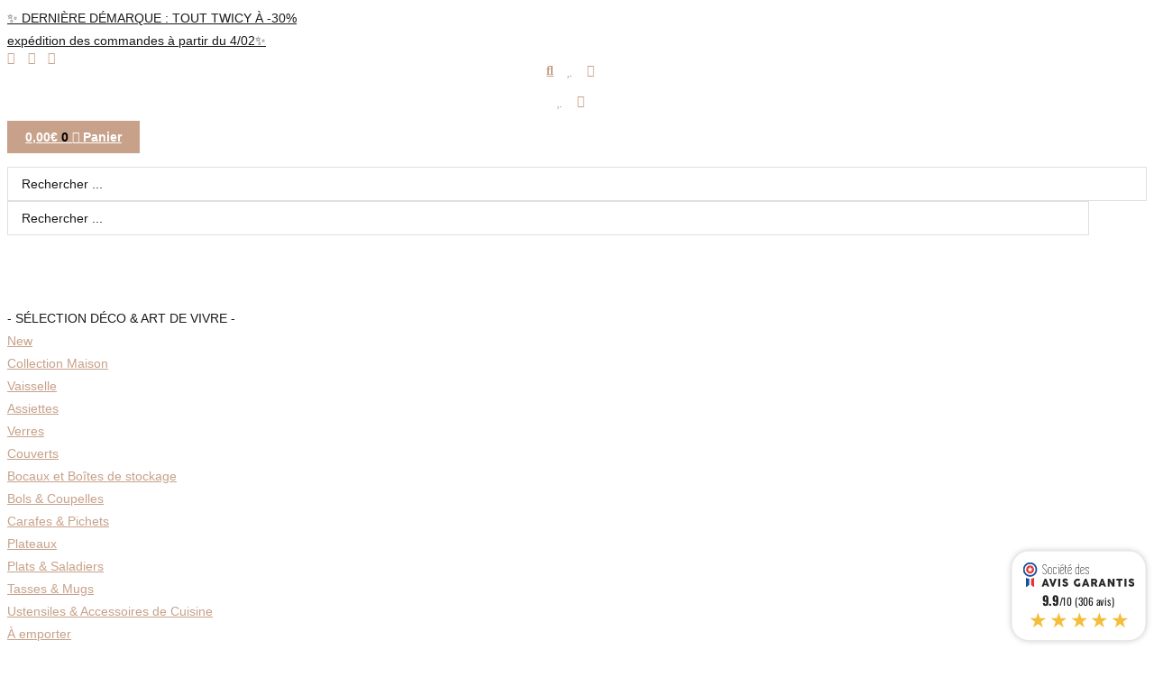

--- FILE ---
content_type: text/html; charset=UTF-8
request_url: https://twicy-store.com/produit/cruche-en-verre-avec-2-poignees-en-rotin-madam-stoltz/
body_size: 51587
content:
<!DOCTYPE html>
<html class="html" lang="fr-FR">
<head>
	<meta charset="UTF-8">
	<link rel="profile" href="https://gmpg.org/xfn/11">

	<title>Cruche en verre avec 2 poignées en rotin Madam Stoltz</title>
<script id="cookieyes" type="text/javascript" src="https://cdn-cookieyes.com/client_data/25b4323cf4fc39cfa0bbf3a4/script.js"></script><meta name="viewport" content="width=device-width, initial-scale=1"><meta name="description" content="Magnifique cruche en verre avec 2 poignées en rotin Madam Stoltz pour faire une jolie table aussi bien à l&#039;intérieur qu&#039;à l&#039;extérieur.">
<meta name="robots" content="index, follow, max-snippet:-1, max-image-preview:large, max-video-preview:-1">
<link rel="canonical" href="https://twicy-store.com/produit/cruche-en-verre-avec-2-poignees-en-rotin-madam-stoltz/">
<meta property="og:url" content="https://twicy-store.com/produit/cruche-en-verre-avec-2-poignees-en-rotin-madam-stoltz/">
<meta property="og:site_name" content="Twicy Store">
<meta property="og:locale" content="fr_FR">
<meta property="og:type" content="product">
<meta property="article:author" content="https://www.facebook.com/Twicystore">
<meta property="article:publisher" content="https://www.facebook.com/Twicystore">
<meta property="og:title" content="Cruche en verre avec 2 poignées en rotin Madam Stoltz">
<meta property="og:description" content="Magnifique cruche en verre avec 2 poignées en rotin Madam Stoltz pour faire une jolie table aussi bien à l&#039;intérieur qu&#039;à l&#039;extérieur.">
<meta property="og:image" content="https://twicy-store.com/wp-content/uploads/2024/05/logo-twicy-store.png">
<meta property="og:image:secure_url" content="https://twicy-store.com/wp-content/uploads/2024/05/logo-twicy-store.png">
<meta property="og:image:width" content="1200">
<meta property="og:image:height" content="630">
<meta property="og:image:alt" content="logo_Twicy_Store">
<meta name="twitter:card" content="summary">
<meta name="twitter:title" content="Cruche en verre avec 2 poignées en rotin Madam Stoltz">
<meta name="twitter:description" content="Magnifique cruche en verre avec 2 poignées en rotin Madam Stoltz pour faire une jolie table aussi bien à l&#039;intérieur qu&#039;à l&#039;extérieur.">
<link rel='dns-prefetch' href='//www.googletagmanager.com' />
<link rel='dns-prefetch' href='//www.societe-des-avis-garantis.fr' />
<link rel='dns-prefetch' href='//assets.pinterest.com' />
<link rel='dns-prefetch' href='//capi-automation.s3.us-east-2.amazonaws.com' />
<link rel='dns-prefetch' href='//fonts.googleapis.com' />
<link rel="alternate" type="application/rss+xml" title="Twicy Store &raquo; Flux" href="https://twicy-store.com/feed/" />
<link rel="alternate" type="application/rss+xml" title="Twicy Store &raquo; Flux des commentaires" href="https://twicy-store.com/comments/feed/" />
<link rel="alternate" title="oEmbed (JSON)" type="application/json+oembed" href="https://twicy-store.com/wp-json/oembed/1.0/embed?url=https%3A%2F%2Ftwicy-store.com%2Fproduit%2Fcruche-en-verre-avec-2-poignees-en-rotin-madam-stoltz%2F" />
<link rel="alternate" title="oEmbed (XML)" type="text/xml+oembed" href="https://twicy-store.com/wp-json/oembed/1.0/embed?url=https%3A%2F%2Ftwicy-store.com%2Fproduit%2Fcruche-en-verre-avec-2-poignees-en-rotin-madam-stoltz%2F&#038;format=xml" />
<style id='wp-img-auto-sizes-contain-inline-css'>
img:is([sizes=auto i],[sizes^="auto," i]){contain-intrinsic-size:3000px 1500px}
/*# sourceURL=wp-img-auto-sizes-contain-inline-css */
</style>

<link rel='stylesheet' id='swiper-css' href='https://twicy-store.com/wp-content/plugins/elementor/assets/lib/swiper/v8/css/swiper.min.css?ver=8.4.5' media='all' />
<link rel='stylesheet' id='e-swiper-css' href='https://twicy-store.com/wp-content/plugins/elementor/assets/css/conditionals/e-swiper.min.css?ver=3.34.3' media='all' />
<link rel='stylesheet' id='elementor-icons-shared-0-css' href='https://twicy-store.com/wp-content/plugins/elementor/assets/lib/font-awesome/css/fontawesome.min.css?ver=5.15.3' media='all' />
<link rel='stylesheet' id='elementor-icons-fa-solid-css' href='https://twicy-store.com/wp-content/plugins/elementor/assets/lib/font-awesome/css/solid.min.css?ver=5.15.3' media='all' />
<style id='wp-emoji-styles-inline-css'>

	img.wp-smiley, img.emoji {
		display: inline !important;
		border: none !important;
		box-shadow: none !important;
		height: 1em !important;
		width: 1em !important;
		margin: 0 0.07em !important;
		vertical-align: -0.1em !important;
		background: none !important;
		padding: 0 !important;
	}
/*# sourceURL=wp-emoji-styles-inline-css */
</style>
<link rel='stylesheet' id='wp-block-library-css' href='https://twicy-store.com/wp-includes/css/dist/block-library/style.min.css?ver=6.9' media='all' />
<style id='wp-block-library-theme-inline-css'>
.wp-block-audio :where(figcaption){color:#555;font-size:13px;text-align:center}.is-dark-theme .wp-block-audio :where(figcaption){color:#ffffffa6}.wp-block-audio{margin:0 0 1em}.wp-block-code{border:1px solid #ccc;border-radius:4px;font-family:Menlo,Consolas,monaco,monospace;padding:.8em 1em}.wp-block-embed :where(figcaption){color:#555;font-size:13px;text-align:center}.is-dark-theme .wp-block-embed :where(figcaption){color:#ffffffa6}.wp-block-embed{margin:0 0 1em}.blocks-gallery-caption{color:#555;font-size:13px;text-align:center}.is-dark-theme .blocks-gallery-caption{color:#ffffffa6}:root :where(.wp-block-image figcaption){color:#555;font-size:13px;text-align:center}.is-dark-theme :root :where(.wp-block-image figcaption){color:#ffffffa6}.wp-block-image{margin:0 0 1em}.wp-block-pullquote{border-bottom:4px solid;border-top:4px solid;color:currentColor;margin-bottom:1.75em}.wp-block-pullquote :where(cite),.wp-block-pullquote :where(footer),.wp-block-pullquote__citation{color:currentColor;font-size:.8125em;font-style:normal;text-transform:uppercase}.wp-block-quote{border-left:.25em solid;margin:0 0 1.75em;padding-left:1em}.wp-block-quote cite,.wp-block-quote footer{color:currentColor;font-size:.8125em;font-style:normal;position:relative}.wp-block-quote:where(.has-text-align-right){border-left:none;border-right:.25em solid;padding-left:0;padding-right:1em}.wp-block-quote:where(.has-text-align-center){border:none;padding-left:0}.wp-block-quote.is-large,.wp-block-quote.is-style-large,.wp-block-quote:where(.is-style-plain){border:none}.wp-block-search .wp-block-search__label{font-weight:700}.wp-block-search__button{border:1px solid #ccc;padding:.375em .625em}:where(.wp-block-group.has-background){padding:1.25em 2.375em}.wp-block-separator.has-css-opacity{opacity:.4}.wp-block-separator{border:none;border-bottom:2px solid;margin-left:auto;margin-right:auto}.wp-block-separator.has-alpha-channel-opacity{opacity:1}.wp-block-separator:not(.is-style-wide):not(.is-style-dots){width:100px}.wp-block-separator.has-background:not(.is-style-dots){border-bottom:none;height:1px}.wp-block-separator.has-background:not(.is-style-wide):not(.is-style-dots){height:2px}.wp-block-table{margin:0 0 1em}.wp-block-table td,.wp-block-table th{word-break:normal}.wp-block-table :where(figcaption){color:#555;font-size:13px;text-align:center}.is-dark-theme .wp-block-table :where(figcaption){color:#ffffffa6}.wp-block-video :where(figcaption){color:#555;font-size:13px;text-align:center}.is-dark-theme .wp-block-video :where(figcaption){color:#ffffffa6}.wp-block-video{margin:0 0 1em}:root :where(.wp-block-template-part.has-background){margin-bottom:0;margin-top:0;padding:1.25em 2.375em}
/*# sourceURL=/wp-includes/css/dist/block-library/theme.min.css */
</style>
<style id='classic-theme-styles-inline-css'>
/*! This file is auto-generated */
.wp-block-button__link{color:#fff;background-color:#32373c;border-radius:9999px;box-shadow:none;text-decoration:none;padding:calc(.667em + 2px) calc(1.333em + 2px);font-size:1.125em}.wp-block-file__button{background:#32373c;color:#fff;text-decoration:none}
/*# sourceURL=/wp-includes/css/classic-themes.min.css */
</style>
<link rel='stylesheet' id='wc-blocks-style-css' href='https://twicy-store.com/wp-content/plugins/woocommerce/assets/client/blocks/wc-blocks.css?ver=wc-10.4.3' media='all' />
<link rel='stylesheet' id='ion.range-slider-css' href='https://twicy-store.com/wp-content/plugins/yith-woocommerce-ajax-product-filter-premium/assets/css/ion.range-slider.css?ver=2.3.1' media='all' />
<link rel='stylesheet' id='yith-wcan-shortcodes-css' href='https://twicy-store.com/wp-content/plugins/yith-woocommerce-ajax-product-filter-premium/assets/css/shortcodes.css?ver=5.17.0' media='all' />
<style id='yith-wcan-shortcodes-inline-css'>
:root{
	--yith-wcan-filters_colors_titles: #333333;
	--yith-wcan-filters_colors_background: #FFFFFF;
	--yith-wcan-filters_colors_accent: rgb(199,161,137);
	--yith-wcan-filters_colors_accent_r: 199;
	--yith-wcan-filters_colors_accent_g: 161;
	--yith-wcan-filters_colors_accent_b: 137;
	--yith-wcan-color_swatches_border_radius: 100%;
	--yith-wcan-color_swatches_size: 30px;
	--yith-wcan-labels_style_background: #FFFFFF;
	--yith-wcan-labels_style_background_hover: #A7144C;
	--yith-wcan-labels_style_background_active: rgb(206,169,141);
	--yith-wcan-labels_style_text: #434343;
	--yith-wcan-labels_style_text_hover: #FFFFFF;
	--yith-wcan-labels_style_text_active: #FFFFFF;
	--yith-wcan-anchors_style_text: rgb(0,0,0);
	--yith-wcan-anchors_style_text_hover: rgb(206,169,141);
	--yith-wcan-anchors_style_text_active: rgb(206,169,141);
}
/*# sourceURL=yith-wcan-shortcodes-inline-css */
</style>
<link rel='stylesheet' id='yith-wcbr-css' href='https://twicy-store.com/wp-content/plugins/yith-woocommerce-brands-add-on-premium/assets/css/yith-wcbr.css?ver=2.41.0' media='all' />
<link rel='stylesheet' id='jquery-swiper-css' href='https://twicy-store.com/wp-content/plugins/yith-woocommerce-brands-add-on-premium/assets/css/swiper.css?ver=6.4.6' media='all' />
<link rel='stylesheet' id='select2-css' href='https://twicy-store.com/wp-content/plugins/woocommerce/assets/css/select2.css?ver=10.4.3' media='all' />
<link rel='stylesheet' id='yith-wcbr-shortcode-css' href='https://twicy-store.com/wp-content/plugins/yith-woocommerce-brands-add-on-premium/assets/css/yith-wcbr-shortcode.css?ver=2.41.0' media='all' />
<style id='global-styles-inline-css'>
:root{--wp--preset--aspect-ratio--square: 1;--wp--preset--aspect-ratio--4-3: 4/3;--wp--preset--aspect-ratio--3-4: 3/4;--wp--preset--aspect-ratio--3-2: 3/2;--wp--preset--aspect-ratio--2-3: 2/3;--wp--preset--aspect-ratio--16-9: 16/9;--wp--preset--aspect-ratio--9-16: 9/16;--wp--preset--color--black: #000000;--wp--preset--color--cyan-bluish-gray: #abb8c3;--wp--preset--color--white: #ffffff;--wp--preset--color--pale-pink: #f78da7;--wp--preset--color--vivid-red: #cf2e2e;--wp--preset--color--luminous-vivid-orange: #ff6900;--wp--preset--color--luminous-vivid-amber: #fcb900;--wp--preset--color--light-green-cyan: #7bdcb5;--wp--preset--color--vivid-green-cyan: #00d084;--wp--preset--color--pale-cyan-blue: #8ed1fc;--wp--preset--color--vivid-cyan-blue: #0693e3;--wp--preset--color--vivid-purple: #9b51e0;--wp--preset--gradient--vivid-cyan-blue-to-vivid-purple: linear-gradient(135deg,rgb(6,147,227) 0%,rgb(155,81,224) 100%);--wp--preset--gradient--light-green-cyan-to-vivid-green-cyan: linear-gradient(135deg,rgb(122,220,180) 0%,rgb(0,208,130) 100%);--wp--preset--gradient--luminous-vivid-amber-to-luminous-vivid-orange: linear-gradient(135deg,rgb(252,185,0) 0%,rgb(255,105,0) 100%);--wp--preset--gradient--luminous-vivid-orange-to-vivid-red: linear-gradient(135deg,rgb(255,105,0) 0%,rgb(207,46,46) 100%);--wp--preset--gradient--very-light-gray-to-cyan-bluish-gray: linear-gradient(135deg,rgb(238,238,238) 0%,rgb(169,184,195) 100%);--wp--preset--gradient--cool-to-warm-spectrum: linear-gradient(135deg,rgb(74,234,220) 0%,rgb(151,120,209) 20%,rgb(207,42,186) 40%,rgb(238,44,130) 60%,rgb(251,105,98) 80%,rgb(254,248,76) 100%);--wp--preset--gradient--blush-light-purple: linear-gradient(135deg,rgb(255,206,236) 0%,rgb(152,150,240) 100%);--wp--preset--gradient--blush-bordeaux: linear-gradient(135deg,rgb(254,205,165) 0%,rgb(254,45,45) 50%,rgb(107,0,62) 100%);--wp--preset--gradient--luminous-dusk: linear-gradient(135deg,rgb(255,203,112) 0%,rgb(199,81,192) 50%,rgb(65,88,208) 100%);--wp--preset--gradient--pale-ocean: linear-gradient(135deg,rgb(255,245,203) 0%,rgb(182,227,212) 50%,rgb(51,167,181) 100%);--wp--preset--gradient--electric-grass: linear-gradient(135deg,rgb(202,248,128) 0%,rgb(113,206,126) 100%);--wp--preset--gradient--midnight: linear-gradient(135deg,rgb(2,3,129) 0%,rgb(40,116,252) 100%);--wp--preset--font-size--small: 13px;--wp--preset--font-size--medium: 20px;--wp--preset--font-size--large: 36px;--wp--preset--font-size--x-large: 42px;--wp--preset--spacing--20: 0.44rem;--wp--preset--spacing--30: 0.67rem;--wp--preset--spacing--40: 1rem;--wp--preset--spacing--50: 1.5rem;--wp--preset--spacing--60: 2.25rem;--wp--preset--spacing--70: 3.38rem;--wp--preset--spacing--80: 5.06rem;--wp--preset--shadow--natural: 6px 6px 9px rgba(0, 0, 0, 0.2);--wp--preset--shadow--deep: 12px 12px 50px rgba(0, 0, 0, 0.4);--wp--preset--shadow--sharp: 6px 6px 0px rgba(0, 0, 0, 0.2);--wp--preset--shadow--outlined: 6px 6px 0px -3px rgb(255, 255, 255), 6px 6px rgb(0, 0, 0);--wp--preset--shadow--crisp: 6px 6px 0px rgb(0, 0, 0);}:where(.is-layout-flex){gap: 0.5em;}:where(.is-layout-grid){gap: 0.5em;}body .is-layout-flex{display: flex;}.is-layout-flex{flex-wrap: wrap;align-items: center;}.is-layout-flex > :is(*, div){margin: 0;}body .is-layout-grid{display: grid;}.is-layout-grid > :is(*, div){margin: 0;}:where(.wp-block-columns.is-layout-flex){gap: 2em;}:where(.wp-block-columns.is-layout-grid){gap: 2em;}:where(.wp-block-post-template.is-layout-flex){gap: 1.25em;}:where(.wp-block-post-template.is-layout-grid){gap: 1.25em;}.has-black-color{color: var(--wp--preset--color--black) !important;}.has-cyan-bluish-gray-color{color: var(--wp--preset--color--cyan-bluish-gray) !important;}.has-white-color{color: var(--wp--preset--color--white) !important;}.has-pale-pink-color{color: var(--wp--preset--color--pale-pink) !important;}.has-vivid-red-color{color: var(--wp--preset--color--vivid-red) !important;}.has-luminous-vivid-orange-color{color: var(--wp--preset--color--luminous-vivid-orange) !important;}.has-luminous-vivid-amber-color{color: var(--wp--preset--color--luminous-vivid-amber) !important;}.has-light-green-cyan-color{color: var(--wp--preset--color--light-green-cyan) !important;}.has-vivid-green-cyan-color{color: var(--wp--preset--color--vivid-green-cyan) !important;}.has-pale-cyan-blue-color{color: var(--wp--preset--color--pale-cyan-blue) !important;}.has-vivid-cyan-blue-color{color: var(--wp--preset--color--vivid-cyan-blue) !important;}.has-vivid-purple-color{color: var(--wp--preset--color--vivid-purple) !important;}.has-black-background-color{background-color: var(--wp--preset--color--black) !important;}.has-cyan-bluish-gray-background-color{background-color: var(--wp--preset--color--cyan-bluish-gray) !important;}.has-white-background-color{background-color: var(--wp--preset--color--white) !important;}.has-pale-pink-background-color{background-color: var(--wp--preset--color--pale-pink) !important;}.has-vivid-red-background-color{background-color: var(--wp--preset--color--vivid-red) !important;}.has-luminous-vivid-orange-background-color{background-color: var(--wp--preset--color--luminous-vivid-orange) !important;}.has-luminous-vivid-amber-background-color{background-color: var(--wp--preset--color--luminous-vivid-amber) !important;}.has-light-green-cyan-background-color{background-color: var(--wp--preset--color--light-green-cyan) !important;}.has-vivid-green-cyan-background-color{background-color: var(--wp--preset--color--vivid-green-cyan) !important;}.has-pale-cyan-blue-background-color{background-color: var(--wp--preset--color--pale-cyan-blue) !important;}.has-vivid-cyan-blue-background-color{background-color: var(--wp--preset--color--vivid-cyan-blue) !important;}.has-vivid-purple-background-color{background-color: var(--wp--preset--color--vivid-purple) !important;}.has-black-border-color{border-color: var(--wp--preset--color--black) !important;}.has-cyan-bluish-gray-border-color{border-color: var(--wp--preset--color--cyan-bluish-gray) !important;}.has-white-border-color{border-color: var(--wp--preset--color--white) !important;}.has-pale-pink-border-color{border-color: var(--wp--preset--color--pale-pink) !important;}.has-vivid-red-border-color{border-color: var(--wp--preset--color--vivid-red) !important;}.has-luminous-vivid-orange-border-color{border-color: var(--wp--preset--color--luminous-vivid-orange) !important;}.has-luminous-vivid-amber-border-color{border-color: var(--wp--preset--color--luminous-vivid-amber) !important;}.has-light-green-cyan-border-color{border-color: var(--wp--preset--color--light-green-cyan) !important;}.has-vivid-green-cyan-border-color{border-color: var(--wp--preset--color--vivid-green-cyan) !important;}.has-pale-cyan-blue-border-color{border-color: var(--wp--preset--color--pale-cyan-blue) !important;}.has-vivid-cyan-blue-border-color{border-color: var(--wp--preset--color--vivid-cyan-blue) !important;}.has-vivid-purple-border-color{border-color: var(--wp--preset--color--vivid-purple) !important;}.has-vivid-cyan-blue-to-vivid-purple-gradient-background{background: var(--wp--preset--gradient--vivid-cyan-blue-to-vivid-purple) !important;}.has-light-green-cyan-to-vivid-green-cyan-gradient-background{background: var(--wp--preset--gradient--light-green-cyan-to-vivid-green-cyan) !important;}.has-luminous-vivid-amber-to-luminous-vivid-orange-gradient-background{background: var(--wp--preset--gradient--luminous-vivid-amber-to-luminous-vivid-orange) !important;}.has-luminous-vivid-orange-to-vivid-red-gradient-background{background: var(--wp--preset--gradient--luminous-vivid-orange-to-vivid-red) !important;}.has-very-light-gray-to-cyan-bluish-gray-gradient-background{background: var(--wp--preset--gradient--very-light-gray-to-cyan-bluish-gray) !important;}.has-cool-to-warm-spectrum-gradient-background{background: var(--wp--preset--gradient--cool-to-warm-spectrum) !important;}.has-blush-light-purple-gradient-background{background: var(--wp--preset--gradient--blush-light-purple) !important;}.has-blush-bordeaux-gradient-background{background: var(--wp--preset--gradient--blush-bordeaux) !important;}.has-luminous-dusk-gradient-background{background: var(--wp--preset--gradient--luminous-dusk) !important;}.has-pale-ocean-gradient-background{background: var(--wp--preset--gradient--pale-ocean) !important;}.has-electric-grass-gradient-background{background: var(--wp--preset--gradient--electric-grass) !important;}.has-midnight-gradient-background{background: var(--wp--preset--gradient--midnight) !important;}.has-small-font-size{font-size: var(--wp--preset--font-size--small) !important;}.has-medium-font-size{font-size: var(--wp--preset--font-size--medium) !important;}.has-large-font-size{font-size: var(--wp--preset--font-size--large) !important;}.has-x-large-font-size{font-size: var(--wp--preset--font-size--x-large) !important;}
:where(.wp-block-post-template.is-layout-flex){gap: 1.25em;}:where(.wp-block-post-template.is-layout-grid){gap: 1.25em;}
:where(.wp-block-term-template.is-layout-flex){gap: 1.25em;}:where(.wp-block-term-template.is-layout-grid){gap: 1.25em;}
:where(.wp-block-columns.is-layout-flex){gap: 2em;}:where(.wp-block-columns.is-layout-grid){gap: 2em;}
:root :where(.wp-block-pullquote){font-size: 1.5em;line-height: 1.6;}
/*# sourceURL=global-styles-inline-css */
</style>
<link rel='stylesheet' id='photoswipe-css' href='https://twicy-store.com/wp-content/plugins/woocommerce/assets/css/photoswipe/photoswipe.min.css?ver=10.4.3' media='all' />
<link rel='stylesheet' id='photoswipe-default-skin-css' href='https://twicy-store.com/wp-content/plugins/woocommerce/assets/css/photoswipe/default-skin/default-skin.min.css?ver=10.4.3' media='all' />
<style id='woocommerce-inline-inline-css'>
.woocommerce form .form-row .required { visibility: visible; }
/*# sourceURL=woocommerce-inline-inline-css */
</style>
<link rel='stylesheet' id='wcsag-font-css' href='//fonts.googleapis.com/css?family=Open+Sans%3A600%2C400%2C400i%7COswald%3A700&#038;ver=6.9&#038;display=swap' media='all' />
<link rel='stylesheet' id='wcsag-main-css' href='https://twicy-store.com/wp-content/plugins/woo-guaranteed-reviews-company/assets/css/main.css?ver=1.2.9' media='all' />
<link rel='stylesheet' id='pinterest-for-woocommerce-pins-css' href='//twicy-store.com/wp-content/plugins/pinterest-for-woocommerce/assets/css/frontend/pinterest-for-woocommerce-pins.min.css?ver=1.4.24' media='all' />
<link rel='stylesheet' id='yith_wcbm_badge_style-css' href='https://twicy-store.com/wp-content/plugins/yith-woocommerce-badge-management-premium/assets/css/frontend.css?ver=3.23.0' media='all' />
<style id='yith_wcbm_badge_style-inline-css'>
.yith-wcbm-badge.yith-wcbm-badge-css.yith-wcbm-badge-87194 {
				top: 0px; right: auto; bottom: auto; left: -4px;
				opacity: 100%;
				
				-ms-transform:  rotatey( 207deg ); 
				-webkit-transform:  rotatey( 207deg ); 
				transform:  rotatey( 207deg );
				margin: 0px 0px 0px 0px;
				padding: 0px 0px 0px 0px;
				
			}.yith-wcbm-badge.yith-wcbm-badge-css.yith-wcbm-badge-40875 {
				top: 0px; right: auto; bottom: auto; left: -4px;
				opacity: 100%;
				
				-ms-transform:  rotatey( 207deg ); 
				-webkit-transform:  rotatey( 207deg ); 
				transform:  rotatey( 207deg );
				margin: 0px 0px 0px 0px;
				padding: 0px 0px 0px 0px;
				
			}.yith-wcbm-badge.yith-wcbm-badge-css.yith-wcbm-badge-87193 {
				top: 0px; right: auto; bottom: auto; left: -4px;
				opacity: 100%;
				
				-ms-transform:  rotatey( 207deg ); 
				-webkit-transform:  rotatey( 207deg ); 
				transform:  rotatey( 207deg );
				margin: 0px 0px 0px 0px;
				padding: 0px 0px 0px 0px;
				
			}
/*# sourceURL=yith_wcbm_badge_style-inline-css */
</style>
<link rel='stylesheet' id='yith-gfont-open-sans-css' href='https://twicy-store.com/wp-content/plugins/yith-woocommerce-badge-management-premium/assets/fonts/open-sans/style.css?ver=3.23.0' media='all' />
<link rel='stylesheet' id='dgwt-wcas-style-css' href='https://twicy-store.com/wp-content/plugins/ajax-search-for-woocommerce/assets/css/style.min.css?ver=1.32.2' media='all' />
<link rel='preload' as='font' type='font/woff2' crossorigin='anonymous' id='tinvwl-webfont-font-css' href='https://twicy-store.com/wp-content/plugins/ti-woocommerce-wishlist/assets/fonts/tinvwl-webfont.woff2?ver=xu2uyi' media='all' />
<link rel='stylesheet' id='tinvwl-webfont-css' href='https://twicy-store.com/wp-content/plugins/ti-woocommerce-wishlist/assets/css/webfont.min.css?ver=2.11.1' media='all' />
<link rel='stylesheet' id='tinvwl-css' href='https://twicy-store.com/wp-content/plugins/ti-woocommerce-wishlist/assets/css/public.min.css?ver=2.11.1' media='all' />
<link rel='stylesheet' id='oceanwp-style-css' href='https://twicy-store.com/wp-content/themes/oceanwp/assets/css/style.min.css?ver=1.0' media='all' />
<link rel='stylesheet' id='child-style-css' href='https://twicy-store.com/wp-content/themes/wycan-oceanwp/style.css?ver=6.9' media='all' />
<link rel='stylesheet' id='elementor-frontend-css' href='https://twicy-store.com/wp-content/plugins/elementor/assets/css/frontend.min.css?ver=3.34.3' media='all' />
<link rel='stylesheet' id='elementor-post-18-css' href='https://twicy-store.com/wp-content/uploads/elementor/css/post-18.css?ver=1769791240' media='all' />
<link rel='stylesheet' id='elementor-post-135-css' href='https://twicy-store.com/wp-content/uploads/elementor/css/post-135.css?ver=1769791240' media='all' />
<link rel='stylesheet' id='oceanwp-woo-mini-cart-css' href='https://twicy-store.com/wp-content/themes/oceanwp/assets/css/woo/woo-mini-cart.min.css?ver=6.9' media='all' />
<link rel='stylesheet' id='font-awesome-css' href='https://twicy-store.com/wp-content/themes/oceanwp/assets/fonts/fontawesome/css/all.min.css?ver=6.7.2' media='all' />
<style id='font-awesome-inline-css'>
[data-font="FontAwesome"]:before {font-family: 'FontAwesome' !important;content: attr(data-icon) !important;speak: none !important;font-weight: normal !important;font-variant: normal !important;text-transform: none !important;line-height: 1 !important;font-style: normal !important;-webkit-font-smoothing: antialiased !important;-moz-osx-font-smoothing: grayscale !important;}
/*# sourceURL=font-awesome-inline-css */
</style>
<link rel='stylesheet' id='simple-line-icons-css' href='https://twicy-store.com/wp-content/themes/oceanwp/assets/css/third/simple-line-icons.min.css?ver=2.4.0' media='all' />
<link rel='stylesheet' id='jet-woo-builder-css' href='https://twicy-store.com/wp-content/plugins/jet-woo-builder/assets/css/frontend.css?ver=2.2.3' media='all' />
<style id='jet-woo-builder-inline-css'>
@font-face {
				font-family: "WooCommerce";
				font-weight: normal;
				font-style: normal;
				src: url("https://twicy-store.com/wp-content/plugins/woocommerce/assets/fonts/WooCommerce.eot");
				src: url("https://twicy-store.com/wp-content/plugins/woocommerce/assets/fonts/WooCommerce.eot?#iefix") format("embedded-opentype"),
					 url("https://twicy-store.com/wp-content/plugins/woocommerce/assets/fonts/WooCommerce.woff") format("woff"),
					 url("https://twicy-store.com/wp-content/plugins/woocommerce/assets/fonts/WooCommerce.ttf") format("truetype"),
					 url("https://twicy-store.com/wp-content/plugins/woocommerce/assets/fonts/WooCommerce.svg#WooCommerce") format("svg");
			}
/*# sourceURL=jet-woo-builder-inline-css */
</style>
<link rel='stylesheet' id='jet-woo-builder-frontend-font-css' href='https://twicy-store.com/wp-content/plugins/jet-woo-builder/assets/css/lib/jetwoobuilder-frontend-font/css/jetwoobuilder-frontend-font.css?ver=2.2.3' media='all' />
<link rel='stylesheet' id='jet-woo-builder-oceanwp-css' href='https://twicy-store.com/wp-content/plugins/jet-woo-builder/includes/compatibility/packages/themes/oceanwp/assets/css/style.css?ver=2.2.3' media='all' />
<link rel='stylesheet' id='e-sticky-css' href='https://twicy-store.com/wp-content/plugins/elementor-pro/assets/css/modules/sticky.min.css?ver=3.34.3' media='all' />
<link rel='stylesheet' id='widget-woocommerce-product-images-css' href='https://twicy-store.com/wp-content/plugins/elementor-pro/assets/css/widget-woocommerce-product-images.min.css?ver=3.34.3' media='all' />
<link rel='stylesheet' id='widget-heading-css' href='https://twicy-store.com/wp-content/plugins/elementor/assets/css/widget-heading.min.css?ver=3.34.3' media='all' />
<link rel='stylesheet' id='widget-woocommerce-product-price-css' href='https://twicy-store.com/wp-content/plugins/elementor-pro/assets/css/widget-woocommerce-product-price.min.css?ver=3.34.3' media='all' />
<link rel='stylesheet' id='widget-woocommerce-product-add-to-cart-css' href='https://twicy-store.com/wp-content/plugins/elementor-pro/assets/css/widget-woocommerce-product-add-to-cart.min.css?ver=3.34.3' media='all' />
<link rel='stylesheet' id='widget-icon-list-css' href='https://twicy-store.com/wp-content/plugins/elementor/assets/css/widget-icon-list.min.css?ver=3.34.3' media='all' />
<link rel='stylesheet' id='widget-share-buttons-css' href='https://twicy-store.com/wp-content/plugins/elementor-pro/assets/css/widget-share-buttons.min.css?ver=3.34.3' media='all' />
<link rel='stylesheet' id='e-apple-webkit-css' href='https://twicy-store.com/wp-content/plugins/elementor/assets/css/conditionals/apple-webkit.min.css?ver=3.34.3' media='all' />
<link rel='stylesheet' id='elementor-icons-fa-brands-css' href='https://twicy-store.com/wp-content/plugins/elementor/assets/lib/font-awesome/css/brands.min.css?ver=5.15.3' media='all' />
<link rel='stylesheet' id='widget-woocommerce-products-css' href='https://twicy-store.com/wp-content/plugins/elementor-pro/assets/css/widget-woocommerce-products.min.css?ver=3.34.3' media='all' />
<link rel='stylesheet' id='widget-image-box-css' href='https://twicy-store.com/wp-content/plugins/elementor/assets/css/widget-image-box.min.css?ver=3.34.3' media='all' />
<link rel='stylesheet' id='widget-image-css' href='https://twicy-store.com/wp-content/plugins/elementor/assets/css/widget-image.min.css?ver=3.34.3' media='all' />
<link rel='stylesheet' id='widget-form-css' href='https://twicy-store.com/wp-content/plugins/elementor-pro/assets/css/widget-form.min.css?ver=3.34.3' media='all' />
<link rel='stylesheet' id='e-animation-zoomIn-css' href='https://twicy-store.com/wp-content/plugins/elementor/assets/lib/animations/styles/zoomIn.min.css?ver=3.34.3' media='all' />
<link rel='stylesheet' id='e-popup-css' href='https://twicy-store.com/wp-content/plugins/elementor-pro/assets/css/conditionals/popup.min.css?ver=3.34.3' media='all' />
<link rel='stylesheet' id='elementor-icons-css' href='https://twicy-store.com/wp-content/plugins/elementor/assets/lib/eicons/css/elementor-icons.min.css?ver=5.46.0' media='all' />
<link rel='stylesheet' id='elementor-post-14-css' href='https://twicy-store.com/wp-content/uploads/elementor/css/post-14.css?ver=1769791240' media='all' />
<link rel='stylesheet' id='elementor-post-47848-css' href='https://twicy-store.com/wp-content/uploads/elementor/css/post-47848.css?ver=1769791240' media='all' />
<link rel='stylesheet' id='elementor-post-579-css' href='https://twicy-store.com/wp-content/uploads/elementor/css/post-579.css?ver=1769791240' media='all' />
<link rel='stylesheet' id='ywdpd_owl-css' href='https://twicy-store.com/wp-content/plugins/yith-woocommerce-dynamic-pricing-and-discounts-premium/assets/css/owl/owl.carousel.min.css?ver=4.27.0' media='all' />
<link rel='stylesheet' id='yith_ywdpd_frontend-css' href='https://twicy-store.com/wp-content/plugins/yith-woocommerce-dynamic-pricing-and-discounts-premium/assets/css/frontend.css?ver=4.27.0' media='all' />
<link rel='stylesheet' id='yith-wcwtl-style-css' href='https://twicy-store.com/wp-content/plugins/yith-woocommerce-waiting-list-premium/assets/css/yith-wcwtl-frontend.min.css?ver=3.29.0' media='all' />
<style id='yith-wcwtl-style-inline-css'>

		    .yith-wcwtl-output { background-color: #f9f9f9!important; padding: 40px 40px 40px 40px; border-radius: 15px;}
		    .yith-wcwtl-output.success, .yith-wcwtl-output.subscribed{ background-color: #f7fae2!important; color: #000000!important }
		    .yith-wcwtl-output .button{background:rgb(187,125,104)!important;color:#ffffff!important;}
			.yith-wcwtl-output .button:hover{background:#935386!important;color:#ffffff!important;}
			.yith-wcwtl-output .button.button-leave{background:#a46497!important;color:#ffffff!important;}
			.yith-wcwtl-output .button.button-leave:hover{background:#935386!important;color:#ffffff!important;}
			.yith-wcwtl-output .yith-wcwtl-error{ background-color: #f9f9f9!important; color: #AF2323!important; }
			.yith-wcwtl-output .yith-wcwtl-success #Group circle{ fill:#e4edc1 }
			.yith-wcwtl-output .yith-wcwtl-success #Group g{ fill: #a1c746 }
			
/*# sourceURL=yith-wcwtl-style-inline-css */
</style>
<link rel='stylesheet' id='oceanwp-woocommerce-css' href='https://twicy-store.com/wp-content/themes/oceanwp/assets/css/woo/woocommerce.min.css?ver=6.9' media='all' />
<link rel='stylesheet' id='oceanwp-woo-star-font-css' href='https://twicy-store.com/wp-content/themes/oceanwp/assets/css/woo/woo-star-font.min.css?ver=6.9' media='all' />
<link rel='stylesheet' id='oceanwp-woo-hover-style-css' href='https://twicy-store.com/wp-content/themes/oceanwp/assets/css/woo/hover-style.min.css?ver=6.9' media='all' />
<link rel='stylesheet' id='oceanwp-woo-quick-view-css' href='https://twicy-store.com/wp-content/themes/oceanwp/assets/css/woo/woo-quick-view.min.css?ver=6.9' media='all' />
<link rel='stylesheet' id='oceanwp-wishlist-css' href='https://twicy-store.com/wp-content/themes/oceanwp/assets/css/woo/wishlist.min.css?ver=6.9' media='all' />
<link rel='stylesheet' id='jquery-chosen-css' href='https://twicy-store.com/wp-content/plugins/jet-search/assets/lib/chosen/chosen.min.css?ver=1.8.7' media='all' />
<link rel='stylesheet' id='jet-search-css' href='https://twicy-store.com/wp-content/plugins/jet-search/assets/css/jet-search.css?ver=3.5.16.1' media='all' />
<link rel='stylesheet' id='oe-widgets-style-css' href='https://twicy-store.com/wp-content/plugins/ocean-extra/assets/css/widgets.css?ver=6.9' media='all' />
<link rel='stylesheet' id='ecs-styles-css' href='https://twicy-store.com/wp-content/plugins/ele-custom-skin/assets/css/ecs-style.css?ver=3.1.9' media='all' />
<link rel='stylesheet' id='elementor-post-288-css' href='https://twicy-store.com/wp-content/uploads/elementor/css/post-288.css?ver=1732209877' media='all' />
<link rel='stylesheet' id='elementor-gf-local-montserrat-css' href='https://twicy-store.com/wp-content/uploads/elementor/google-fonts/css/montserrat.css?ver=1742288504' media='all' />
<link rel='stylesheet' id='elementor-gf-local-playfairdisplay-css' href='https://twicy-store.com/wp-content/uploads/elementor/google-fonts/css/playfairdisplay.css?ver=1742288509' media='all' />
<link rel='stylesheet' id='elementor-icons-fa-regular-css' href='https://twicy-store.com/wp-content/plugins/elementor/assets/lib/font-awesome/css/regular.min.css?ver=5.15.3' media='all' />
<script type="text/template" id="tmpl-variation-template">
	<div class="woocommerce-variation-description">{{{ data.variation.variation_description }}}</div>
	<div class="woocommerce-variation-price">{{{ data.variation.price_html }}}</div>
	<div class="woocommerce-variation-availability">{{{ data.variation.availability_html }}}</div>
</script>
<script type="text/template" id="tmpl-unavailable-variation-template">
	<p role="alert">Désolé, ce produit n&rsquo;est pas disponible. Veuillez choisir une combinaison différente.</p>
</script>
<script id="woocommerce-google-analytics-integration-gtag-js-after">
/* Google Analytics for WooCommerce (gtag.js) */
					window.dataLayer = window.dataLayer || [];
					function gtag(){dataLayer.push(arguments);}
					// Set up default consent state.
					for ( const mode of [{"analytics_storage":"denied","ad_storage":"denied","ad_user_data":"denied","ad_personalization":"denied","region":["AT","BE","BG","HR","CY","CZ","DK","EE","FI","FR","DE","GR","HU","IS","IE","IT","LV","LI","LT","LU","MT","NL","NO","PL","PT","RO","SK","SI","ES","SE","GB","CH"]}] || [] ) {
						gtag( "consent", "default", { "wait_for_update": 500, ...mode } );
					}
					gtag("js", new Date());
					gtag("set", "developer_id.dOGY3NW", true);
					gtag("config", "G-L8BH6MKQN6", {"track_404":false,"allow_google_signals":false,"logged_in":false,"linker":{"domains":[],"allow_incoming":false},"custom_map":{"dimension1":"logged_in"}});
//# sourceURL=woocommerce-google-analytics-integration-gtag-js-after
</script>
<script src="https://twicy-store.com/wp-includes/js/jquery/jquery.min.js?ver=3.7.1" id="jquery-core-js"></script>
<script src="https://twicy-store.com/wp-includes/js/jquery/jquery-migrate.min.js?ver=3.4.1" id="jquery-migrate-js"></script>
<script src="https://twicy-store.com/wp-content/plugins/woocommerce/assets/js/jquery-blockui/jquery.blockUI.min.js?ver=2.7.0-wc.10.4.3" id="wc-jquery-blockui-js" data-wp-strategy="defer"></script>
<script src="https://twicy-store.com/wp-includes/js/underscore.min.js?ver=1.13.7" id="underscore-js"></script>
<script id="wp-util-js-extra">
var _wpUtilSettings = {"ajax":{"url":"/wp-admin/admin-ajax.php"}};
//# sourceURL=wp-util-js-extra
</script>
<script src="https://twicy-store.com/wp-includes/js/wp-util.min.js?ver=6.9" id="wp-util-js"></script>
<script src="https://twicy-store.com/wp-includes/js/imagesloaded.min.js?ver=6.9" id="imagesLoaded-js"></script>
<script id="wc-add-to-cart-js-extra">
var wc_add_to_cart_params = {"ajax_url":"/wp-admin/admin-ajax.php","wc_ajax_url":"/?wc-ajax=%%endpoint%%","i18n_view_cart":"Voir le panier","cart_url":"https://twicy-store.com/panier/","is_cart":"","cart_redirect_after_add":"no"};
//# sourceURL=wc-add-to-cart-js-extra
</script>
<script src="https://twicy-store.com/wp-content/plugins/woocommerce/assets/js/frontend/add-to-cart.min.js?ver=10.4.3" id="wc-add-to-cart-js" defer data-wp-strategy="defer"></script>
<script src="https://twicy-store.com/wp-content/plugins/woocommerce/assets/js/zoom/jquery.zoom.min.js?ver=1.7.21-wc.10.4.3" id="wc-zoom-js" defer data-wp-strategy="defer"></script>
<script src="https://twicy-store.com/wp-content/plugins/woocommerce/assets/js/flexslider/jquery.flexslider.min.js?ver=2.7.2-wc.10.4.3" id="wc-flexslider-js" defer data-wp-strategy="defer"></script>
<script src="https://twicy-store.com/wp-content/plugins/woocommerce/assets/js/photoswipe/photoswipe.min.js?ver=4.1.1-wc.10.4.3" id="wc-photoswipe-js" defer data-wp-strategy="defer"></script>
<script src="https://twicy-store.com/wp-content/plugins/woocommerce/assets/js/photoswipe/photoswipe-ui-default.min.js?ver=4.1.1-wc.10.4.3" id="wc-photoswipe-ui-default-js" defer data-wp-strategy="defer"></script>
<script id="wc-single-product-js-extra">
var wc_single_product_params = {"i18n_required_rating_text":"Veuillez s\u00e9lectionner une note","i18n_rating_options":["1\u00a0\u00e9toile sur 5","2\u00a0\u00e9toiles sur 5","3\u00a0\u00e9toiles sur 5","4\u00a0\u00e9toiles sur 5","5\u00a0\u00e9toiles sur 5"],"i18n_product_gallery_trigger_text":"Voir la galerie d\u2019images en plein \u00e9cran","review_rating_required":"yes","flexslider":{"rtl":false,"animation":"slide","smoothHeight":true,"directionNav":false,"controlNav":"thumbnails","slideshow":false,"animationSpeed":500,"animationLoop":false,"allowOneSlide":false},"zoom_enabled":"1","zoom_options":[],"photoswipe_enabled":"1","photoswipe_options":{"shareEl":false,"closeOnScroll":false,"history":false,"hideAnimationDuration":0,"showAnimationDuration":0},"flexslider_enabled":"1"};
//# sourceURL=wc-single-product-js-extra
</script>
<script src="https://twicy-store.com/wp-content/plugins/woocommerce/assets/js/frontend/single-product.min.js?ver=10.4.3" id="wc-single-product-js" defer data-wp-strategy="defer"></script>
<script src="https://twicy-store.com/wp-content/plugins/woocommerce/assets/js/js-cookie/js.cookie.min.js?ver=2.1.4-wc.10.4.3" id="wc-js-cookie-js" data-wp-strategy="defer"></script>
<script id="woocommerce-js-extra">
var woocommerce_params = {"ajax_url":"/wp-admin/admin-ajax.php","wc_ajax_url":"/?wc-ajax=%%endpoint%%","i18n_password_show":"Afficher le mot de passe","i18n_password_hide":"Masquer le mot de passe","currency":"EUR"};
//# sourceURL=woocommerce-js-extra
</script>
<script src="https://twicy-store.com/wp-content/plugins/woocommerce/assets/js/frontend/woocommerce.min.js?ver=10.4.3" id="woocommerce-js" defer data-wp-strategy="defer"></script>
<script id="wc-add-to-cart-variation-js-extra">
var wc_add_to_cart_variation_params = {"wc_ajax_url":"/?wc-ajax=%%endpoint%%","i18n_no_matching_variations_text":"D\u00e9sol\u00e9, aucun produit ne r\u00e9pond \u00e0 vos crit\u00e8res. Veuillez choisir une combinaison diff\u00e9rente.","i18n_make_a_selection_text":"Veuillez s\u00e9lectionner des options du produit avant de l\u2019ajouter \u00e0 votre panier.","i18n_unavailable_text":"D\u00e9sol\u00e9, ce produit n\u2019est pas disponible. Veuillez choisir une combinaison diff\u00e9rente.","i18n_reset_alert_text":"Votre s\u00e9lection a \u00e9t\u00e9 r\u00e9initialis\u00e9e. Veuillez s\u00e9lectionner des options du produit avant de l\u2019ajouter \u00e0 votre panier."};
//# sourceURL=wc-add-to-cart-variation-js-extra
</script>
<script src="https://twicy-store.com/wp-content/plugins/woocommerce/assets/js/frontend/add-to-cart-variation.min.js?ver=10.4.3" id="wc-add-to-cart-variation-js" defer data-wp-strategy="defer"></script>

<!-- Extrait de code de la balise Google (gtag.js) ajouté par Site Kit -->
<!-- Extrait Google Analytics ajouté par Site Kit -->
<script src="https://www.googletagmanager.com/gtag/js?id=GT-K58T6L6" id="google_gtagjs-js" async></script>
<script id="google_gtagjs-js-after">
window.dataLayer = window.dataLayer || [];function gtag(){dataLayer.push(arguments);}
gtag("set","linker",{"domains":["twicy-store.com"]});
gtag("js", new Date());
gtag("set", "developer_id.dZTNiMT", true);
gtag("config", "GT-K58T6L6");
//# sourceURL=google_gtagjs-js-after
</script>
<script id="ecs_ajax_load-js-extra">
var ecs_ajax_params = {"ajaxurl":"https://twicy-store.com/wp-admin/admin-ajax.php","posts":"{\"page\":0,\"product\":\"cruche-en-verre-avec-2-poignees-en-rotin-madam-stoltz\",\"post_type\":\"product\",\"name\":\"cruche-en-verre-avec-2-poignees-en-rotin-madam-stoltz\",\"error\":\"\",\"m\":\"\",\"p\":0,\"post_parent\":\"\",\"subpost\":\"\",\"subpost_id\":\"\",\"attachment\":\"\",\"attachment_id\":0,\"pagename\":\"\",\"page_id\":0,\"second\":\"\",\"minute\":\"\",\"hour\":\"\",\"day\":0,\"monthnum\":0,\"year\":0,\"w\":0,\"category_name\":\"\",\"tag\":\"\",\"cat\":\"\",\"tag_id\":\"\",\"author\":\"\",\"author_name\":\"\",\"feed\":\"\",\"tb\":\"\",\"paged\":0,\"meta_key\":\"\",\"meta_value\":\"\",\"preview\":\"\",\"s\":\"\",\"sentence\":\"\",\"title\":\"\",\"fields\":\"all\",\"menu_order\":\"\",\"embed\":\"\",\"category__in\":[],\"category__not_in\":[],\"category__and\":[],\"post__in\":[],\"post__not_in\":[],\"post_name__in\":[],\"tag__in\":[],\"tag__not_in\":[],\"tag__and\":[],\"tag_slug__in\":[],\"tag_slug__and\":[],\"post_parent__in\":[],\"post_parent__not_in\":[],\"author__in\":[],\"author__not_in\":[],\"search_columns\":[],\"ignore_sticky_posts\":false,\"suppress_filters\":false,\"cache_results\":true,\"update_post_term_cache\":true,\"update_menu_item_cache\":false,\"lazy_load_term_meta\":true,\"update_post_meta_cache\":true,\"posts_per_page\":10,\"nopaging\":false,\"comments_per_page\":\"50\",\"no_found_rows\":false,\"order\":\"DESC\"}"};
//# sourceURL=ecs_ajax_load-js-extra
</script>
<script src="https://twicy-store.com/wp-content/plugins/ele-custom-skin/assets/js/ecs_ajax_pagination.js?ver=3.1.9" id="ecs_ajax_load-js"></script>
<script src="https://twicy-store.com/wp-content/plugins/ele-custom-skin/assets/js/ecs.js?ver=3.1.9" id="ecs-script-js"></script>
<link rel="https://api.w.org/" href="https://twicy-store.com/wp-json/" /><link rel="alternate" title="JSON" type="application/json" href="https://twicy-store.com/wp-json/wp/v2/product/40754" /><link rel="EditURI" type="application/rsd+xml" title="RSD" href="https://twicy-store.com/xmlrpc.php?rsd" />
<meta name="generator" content="WordPress 6.9" />
<meta name="generator" content="WooCommerce 10.4.3" />
<link rel='shortlink' href='https://twicy-store.com/?p=40754' />
<meta name="generator" content="Site Kit by Google 1.171.0" /><meta name="pinterest-rich-pin" content="false" />		<style>
			.dgwt-wcas-ico-magnifier,.dgwt-wcas-ico-magnifier-handler{max-width:20px}.dgwt-wcas-search-wrapp{max-width:600px}.dgwt-wcas-search-wrapp .dgwt-wcas-sf-wrapp input[type=search].dgwt-wcas-search-input,.dgwt-wcas-search-wrapp .dgwt-wcas-sf-wrapp input[type=search].dgwt-wcas-search-input:hover,.dgwt-wcas-search-wrapp .dgwt-wcas-sf-wrapp input[type=search].dgwt-wcas-search-input:focus{color:#1a1919}.dgwt-wcas-sf-wrapp input[type=search].dgwt-wcas-search-input::placeholder{color:#1a1919;opacity:.3}.dgwt-wcas-sf-wrapp input[type=search].dgwt-wcas-search-input::-webkit-input-placeholder{color:#1a1919;opacity:.3}.dgwt-wcas-sf-wrapp input[type=search].dgwt-wcas-search-input:-moz-placeholder{color:#1a1919;opacity:.3}.dgwt-wcas-sf-wrapp input[type=search].dgwt-wcas-search-input::-moz-placeholder{color:#1a1919;opacity:.3}.dgwt-wcas-sf-wrapp input[type=search].dgwt-wcas-search-input:-ms-input-placeholder{color:#1a1919}.dgwt-wcas-no-submit.dgwt-wcas-search-wrapp .dgwt-wcas-ico-magnifier path,.dgwt-wcas-search-wrapp .dgwt-wcas-close path{fill:#1a1919}.dgwt-wcas-loader-circular-path{stroke:#1a1919}.dgwt-wcas-preloader{opacity:.6}.dgwt-wcas-suggestions-wrapp *,.dgwt-wcas-details-wrapp *,.dgwt-wcas-sd,.dgwt-wcas-suggestion *{color:#1a1919}		</style>
		<!-- Google site verification - Google for WooCommerce -->
<meta name="google-site-verification" content="gc_UAQqLmA5KEzEpL1GfCxwrrdZN6jZstOYXcXAxkeI" />
	<noscript><style>.woocommerce-product-gallery{ opacity: 1 !important; }</style></noscript>
	<meta name="generator" content="Elementor 3.34.3; features: additional_custom_breakpoints; settings: css_print_method-external, google_font-enabled, font_display-auto">
<style>.recentcomments a{display:inline !important;padding:0 !important;margin:0 !important;}</style>			<script  type="text/javascript">
				!function(f,b,e,v,n,t,s){if(f.fbq)return;n=f.fbq=function(){n.callMethod?
					n.callMethod.apply(n,arguments):n.queue.push(arguments)};if(!f._fbq)f._fbq=n;
					n.push=n;n.loaded=!0;n.version='2.0';n.queue=[];t=b.createElement(e);t.async=!0;
					t.src=v;s=b.getElementsByTagName(e)[0];s.parentNode.insertBefore(t,s)}(window,
					document,'script','https://connect.facebook.net/en_US/fbevents.js');
			</script>
			<!-- WooCommerce Facebook Integration Begin -->
			<script  type="text/javascript">

				fbq('init', '2159726067602633', {}, {
    "agent": "woocommerce_0-10.4.3-3.5.15"
});

				document.addEventListener( 'DOMContentLoaded', function() {
					// Insert placeholder for events injected when a product is added to the cart through AJAX.
					document.body.insertAdjacentHTML( 'beforeend', '<div class=\"wc-facebook-pixel-event-placeholder\"></div>' );
				}, false );

			</script>
			<!-- WooCommerce Facebook Integration End -->
						<style>
				.e-con.e-parent:nth-of-type(n+4):not(.e-lazyloaded):not(.e-no-lazyload),
				.e-con.e-parent:nth-of-type(n+4):not(.e-lazyloaded):not(.e-no-lazyload) * {
					background-image: none !important;
				}
				@media screen and (max-height: 1024px) {
					.e-con.e-parent:nth-of-type(n+3):not(.e-lazyloaded):not(.e-no-lazyload),
					.e-con.e-parent:nth-of-type(n+3):not(.e-lazyloaded):not(.e-no-lazyload) * {
						background-image: none !important;
					}
				}
				@media screen and (max-height: 640px) {
					.e-con.e-parent:nth-of-type(n+2):not(.e-lazyloaded):not(.e-no-lazyload),
					.e-con.e-parent:nth-of-type(n+2):not(.e-lazyloaded):not(.e-no-lazyload) * {
						background-image: none !important;
					}
				}
			</style>
			<link rel="icon" href="https://twicy-store.com/wp-content/uploads/2021/01/cropped-picto5-32x32.png" sizes="32x32" />
<link rel="icon" href="https://twicy-store.com/wp-content/uploads/2021/01/cropped-picto5-192x192.png" sizes="192x192" />
<link rel="apple-touch-icon" href="https://twicy-store.com/wp-content/uploads/2021/01/cropped-picto5-180x180.png" />
<meta name="msapplication-TileImage" content="https://twicy-store.com/wp-content/uploads/2021/01/cropped-picto5-270x270.png" />
		<!-- Facebook Pixel Code -->
		<script>
			var aepc_pixel = {"pixel_id":"2159726067602633","user":{},"enable_advanced_events":"yes","fire_delay":"0","can_use_sku":"yes","enable_viewcontent":"no","enable_addtocart":"yes","enable_addtowishlist":"no","enable_initiatecheckout":"yes","enable_addpaymentinfo":"no","enable_purchase":"yes","allowed_params":{"AddToCart":["value","currency","content_category","content_name","content_type","content_ids"],"AddToWishlist":["value","currency","content_category","content_name","content_type","content_ids"]}},
				aepc_pixel_args = [],
				aepc_extend_args = function( args ) {
					if ( typeof args === 'undefined' ) {
						args = {};
					}

					for(var key in aepc_pixel_args)
						args[key] = aepc_pixel_args[key];

					return args;
				};

			// Extend args
			if ( 'yes' === aepc_pixel.enable_advanced_events ) {
				aepc_pixel_args.userAgent = navigator.userAgent;
				aepc_pixel_args.language = navigator.language;

				if ( document.referrer.indexOf( document.domain ) < 0 ) {
					aepc_pixel_args.referrer = document.referrer;
				}
			}

						!function(f,b,e,v,n,t,s){if(f.fbq)return;n=f.fbq=function(){n.callMethod?
				n.callMethod.apply(n,arguments):n.queue.push(arguments)};if(!f._fbq)f._fbq=n;
				n.push=n;n.loaded=!0;n.version='2.0';n.agent='dvpixelcaffeinewordpress';n.queue=[];t=b.createElement(e);t.async=!0;
				t.src=v;s=b.getElementsByTagName(e)[0];s.parentNode.insertBefore(t,s)}(window,
				document,'script','https://connect.facebook.net/en_US/fbevents.js');
			
						fbq('init', aepc_pixel.pixel_id, aepc_pixel.user);

							setTimeout( function() {
				fbq('track', "PageView", aepc_pixel_args);
			}, aepc_pixel.fire_delay * 1000 );
					</script>
		<!-- End Facebook Pixel Code -->
				<style id="wp-custom-css">
			body{overflow-x:hidden}.red-color a{color:var(--e-global-color-primary) !important}.button{color:#fff !important}/* Widget sidebar article */.product_list_widget a{color:var(--e-global-color-0f5d8b0)}/* Yith WaitingList */#yith-wcwtl-output input#yith-wcwtl-policy-check{display:inline-block;border-radius:50px}#yith-wcwtl-output{background:var(--e-global-color-secondary);padding:15px}.out-of-stock{color:#ffffff !important;background:var(--e-global-color-primary);padding:5px 15px}#yith-wcwtl-output .button.alt,#yith-wcwtl-output .button.alt:hover{background:var(--e-global-color-primary);color:#ffffff}/* Yith Brands */.woocommerce .term-description{margin-bottom:0}.yith-wcbr-brand-grid ul li a img{object-fit:contain}.yith-wcbr-brand-grid ul li{margin-bottom:50px}/* Wishlist */.tinv-wishlist .tinvwl_add_to_wishlist_button.tinvwl-icon-heart.no-txt:before{top:0;font-size:30px}.woocommerce .tinv-wishlist .tinvwl_added_to_wishlist.tinv-modal button.button{padding:10px 10px 15px}/* Page liste de favoris */.tinv-wishlist .tinv-header h2{display:none}.tinv-wishlist .product-action{width:207px}.return-to-shop{display:none}.product-action a,.product-action a:hover{color:#fff}/* BTN Ajouter au panier */button.single_add_to_cart_button.button{height:37px}.elementor-add-to-cart.elementor-product-simple .cart{border:0 !important;padding:10px 0 !important}/* Icône de partage en dessous de Ajouter au panier)*/.fa-facebook:before{content:"\f39e"}.fa-pinterest:before{content:"\f231"}/* Icône loupe de l'image produit */.woocommerce-product-gallery__trigger{background-color:#EEE3E2 !important;color:#C7A189 !important;border-radius:50% !important}.elementor-widget-tabs .elementor-tab-desktop-title{padding:7px 60px}/* TABS fiche produit */#elementor-tab-title-5451{border-right:10px solid #fff}.elementor-widget-tabs .elementor-tab-content{padding:0}.elementor-tabs-wrapper div{background:var(--e-global-color-secondary);margin-left:10px}.elementor-widget-tabs .elementor-tabs-wrapper .elementor-active{background:var(--e-global-color-adb439c)}@media (max-width:767px){.elementor-tab-title{font-size:var( --e-global-typography-secondary-font-size );color:#fff;background:var(--e-global-color-secondary);text-align:center}.elementor-tab-title.elementor-active{font-size:var( --e-global-typography-secondary-font-size );color:#fff;background:var(--e-global-color-adb439c)}}/* MENU Mon compte */.woocommerce-MyAccount-navigation ul li a{color:var(--e-global-color-0f5d8b0)}.woocommerce-MyAccount-content .addresses .woocommerce-Address .title{background-color:var(--e-global-color-secondary);padding:15px 25px;border-bottom:0}.woocommerce-MyAccount-content .addresses .woocommerce-Address .title a,.woocommerce-MyAccount-content .addresses .woocommerce-Address .title a:hover{background-color:var(--e-global-color-primary);color:#fff;top:15px;text-transform:uppercase;font-weight:500}/* Woocommerce */.woocommerce-variation-add-to-cart{display:block !important}.reset_variations{display:none !important}.woocommerce-info{font-size:14px;color:var(--e-global-color-0f5d8b0);text-transform:initial;border-color:var(--e-global-color-b393033)}.elementor-button span,.elementor-button span:hover{font-size:14px;color:var(--e-global-color-206c7b9);letter-spacing:0}.woocommerce-info a,.woocommerce-info a:hover,.woocommerce button.button,.woocommerce button,.woocommerce-message a,.woocommerce-message a:hover,.wc-proceed-to-checkout a,.wc-proceed-to-checkout a:hover{font-size:14px;color:var(--e-global-color-206c7b9)!important;letter-spacing:0;padding:12px 20px}.woocommerce-checkout .woocommerce-info a,.woocommerce-checkout .woocommerce-info a:hover{font-size:14px;color:var(--e-global-color-primary) !important;letter-spacing:0;margin-left:10px;padding:12px 20px}.woocommerce-info:before{color:var(--e-global-color-primary)}.woocommerce nav.woocommerce-pagination ul{text-align:center}.page-numbers a,.page-numbers span:not(.elementor-screen-only),.page-links span{min-width:28px;line-height:28px;text-align:center;color:var(--e-global-color-0f5d8b0);border:1px solid var(--e-global-color-b393033);font-size:14px;-webkit-border-radius:50%;-moz-border-radius:50%;-ms-border-radius:50%;border-radius:50%}.next.page-numbers,.prev.page-numbers{background:var(--e-global-color-adb439c);color:#fff;border-color:var(--e-global-color-adb439c)}span.page-numbers.current{color:var(--e-global-color-0f5d8b0);background:#fff}.elementor-menu-cart__product-name.product-name a{color:var(--e-global-color-0f5d8b0)}.woocommerce table.shop_table thead{background-color:var(--e-global-color-primary)}.woocommerce table.shop_table thead tr th{color:#ffffff}ul.woocommerce-error{background-color:var(--e-global-color-secondary);color:var(--e-global-color-0f5d8b0);border-left:3px solid var(--e-global-color-primary)}ul.woocommerce-error li:before{color:var(--e-global-color-primary)}.woocommerce div.product form.cart{border-top:0;border-bottom:0}.variations td.value{border-bottom:0}.woocommerce div.product.elementor .woocommerce-variation-add-to-cart .quantity input{height:auto}.woocommerce .oceanwp-toolbar{border-top:0;border-bottom:0;margin-bottom:20px}.woocommerce .woocommerce-ordering{float:right}.woocommerce ul.products li.product li.title h2,.woocommerce ul.products li.product li.title a{margin-bottom:0}.woocommerce span.onsale{left:0;background-color:var(--e-global-color-primary)}.woocommerce div.product p.stock{color:#C7A189}form.gift-cards_form.cart{display:block !important}td.waitlist-actions{display:none}form.gift-cards_form.cart{margin-top:-70px !important}.pswp__caption__center{display:none !important}a.added_to_cart.wc-forward{margin-left:10px;font-weight:bold}li.category{display:none !important}div#wapo-total-price-table{display:none !important}/* Apparence category archive */.tinv-wishlist .tinvwl_add_to_wishlist_button.tinvwl-icon-heart.no-txt:before{font-size:28px !important;left:7px;top:6px}.woocommerce ul.products li.product:not(.product-category) .woo-entry-buttons li a.owp-quick-view i{font-size:23px;margin-top:9px;margin-left:1px}.woocommerce ul.products li.product:not(.product-category) .image-wrap .button{display:block;height:40px;line-height:40px}.owp-tabs-layout-horizontal ul.woo-product-gallery{background:var(--e-global-color-secondary) !important}.owp-tabs-layout-horizontal li.image-wrap span{margin-left:13px}.owp-tabs-layout-horizontal a.button.product_type_simple.add_to_cart_button.ajax_add_to_cart{border-radius:0 !important}.woocommerce ul.products li.product .button,.woocommerce ul.products li.product .product-inner .added_to_cart{border-radius:0 !important}.products .product-category mark{display:none !important}/*Masquer categories sur page recherche*/body.archive.search .jet-woo-categories{display:none !important}picture.aligncenter{width:100%;text-align:center;float:left}/*Custom société avis garantis*/#agWidgetH .logoAg{display:none !important}#agWidgetH p{color:var( --e-global-color-0f5d8b0 ) !important;line-height:32px !important;margin-left:10px !important}#agWidgetH{max-width:100%}.reviewGlobal{display:-webkit-box !important;display:-ms-flexbox !important;display:flex !important}a.agBt.rad4{background-color:var( --e-global-color-primary ) !important;border:none !important;color:#fff !important;padding:7px !important;font-weight:700;height:26px;margin:3px 0 0 10px}div#agWidgetH{background:none !important;box-shadow:none !important;margin:0 !important;text-align:left !important}#agWidgetH .inner{padding-left:0 !important}.product-inner.clr .steavisgarantisStar{display:none !important}.topBar{background:var( --e-global-color-primary ) !important;font-weight:bold;font-size:15px !important}div#agWidgetMain{box-shadow:none !important;background:none !important}.woocommerce table.shop_table dl{display:none !important}p.stock.in-stock{text-transform:initial}.pre_order_on_cart{display:none !important}.pre_order_single,.pre_order_single-no-auto-format{font-weight:500 !important;font-style:oblique;font-size:13px !important}.pre_order_loop{display:none !important}.woocommerce .elementor-widget-woocommerce-product-images span.onsale{padding:8px}#top-bar-wrap{z-index:0 !important}span.elementor-button-icon-qty{color:#000 !important}.variations th.label{border:none !important;padding-left:0 !important}.woocommerce div.product form.cart .variations{margin-bottom:0 !important}.archive.tax-yith_product_brand div#accordeon-categorie{display:none !important}.yith-wcan-filters .yith-wcan-filter .filter-title{font-size:14px !important}.yith-wcan-filters .yith-wcan-filter{margin-bottom:20px !important}.yith-wcan-filters .yith-wcan-filter .filter-title.collapsable{margin-bottom:10px !important}.yith-wcan-filters{margin-bottom:0 !important}body.woocommerce [class*="elementor-widget-accordion"] .elementor-tab-content ul,body.woocommerce [class*="elementor-widget-toggle"] .elementor-tab-content ul{list-style-type:disc !important;list-style-position:inside !important;margin:0 0 1em 1.25em !important;padding-left:0 !important}body.woocommerce [class*="elementor-widget-accordion"] .elementor-tab-content li,body.woocommerce [class*="elementor-widget-toggle"] .elementor-tab-content li{display:list-item !important;list-style:inherit !important}body.woocommerce [class*="elementor-widget-accordion"] .elementor-tab-content li::marker,body.woocommerce [class*="elementor-widget-toggle"] .elementor-tab-content li::marker{content:normal !important}		</style>
		<!-- OceanWP CSS -->
<style type="text/css">
/* Colors */.woocommerce-MyAccount-navigation ul li a:before,.woocommerce-checkout .woocommerce-info a,.woocommerce-checkout #payment ul.payment_methods .wc_payment_method>input[type=radio]:first-child:checked+label:before,.woocommerce-checkout #payment .payment_method_paypal .about_paypal,.woocommerce ul.products li.product li.category a:hover,.woocommerce ul.products li.product .button:hover,.woocommerce ul.products li.product .product-inner .added_to_cart:hover,.product_meta .posted_in a:hover,.product_meta .tagged_as a:hover,.woocommerce div.product .woocommerce-tabs ul.tabs li a:hover,.woocommerce div.product .woocommerce-tabs ul.tabs li.active a,.woocommerce .oceanwp-grid-list a.active,.woocommerce .oceanwp-grid-list a:hover,.woocommerce .oceanwp-off-canvas-filter:hover,.widget_shopping_cart ul.cart_list li .owp-grid-wrap .owp-grid a.remove:hover,.widget_product_categories li a:hover ~ .count,.widget_layered_nav li a:hover ~ .count,.woocommerce ul.products li.product:not(.product-category) .woo-entry-buttons li a:hover,a:hover,a.light:hover,.theme-heading .text::before,.theme-heading .text::after,#top-bar-content >a:hover,#top-bar-social li.oceanwp-email a:hover,#site-navigation-wrap .dropdown-menu >li >a:hover,#site-header.medium-header #medium-searchform button:hover,.oceanwp-mobile-menu-icon a:hover,.blog-entry.post .blog-entry-header .entry-title a:hover,.blog-entry.post .blog-entry-readmore a:hover,.blog-entry.thumbnail-entry .blog-entry-category a,ul.meta li a:hover,.dropcap,.single nav.post-navigation .nav-links .title,body .related-post-title a:hover,body #wp-calendar caption,body .contact-info-widget.default i,body .contact-info-widget.big-icons i,body .custom-links-widget .oceanwp-custom-links li a:hover,body .custom-links-widget .oceanwp-custom-links li a:hover:before,body .posts-thumbnails-widget li a:hover,body .social-widget li.oceanwp-email a:hover,.comment-author .comment-meta .comment-reply-link,#respond #cancel-comment-reply-link:hover,#footer-widgets .footer-box a:hover,#footer-bottom a:hover,#footer-bottom #footer-bottom-menu a:hover,.sidr a:hover,.sidr-class-dropdown-toggle:hover,.sidr-class-menu-item-has-children.active >a,.sidr-class-menu-item-has-children.active >a >.sidr-class-dropdown-toggle,input[type=checkbox]:checked:before{color:#c7a189}.woocommerce .oceanwp-grid-list a.active .owp-icon use,.woocommerce .oceanwp-grid-list a:hover .owp-icon use,.single nav.post-navigation .nav-links .title .owp-icon use,.blog-entry.post .blog-entry-readmore a:hover .owp-icon use,body .contact-info-widget.default .owp-icon use,body .contact-info-widget.big-icons .owp-icon use{stroke:#c7a189}.woocommerce div.product div.images .open-image,.wcmenucart-details.count,.woocommerce-message a,.woocommerce-error a,.woocommerce-info a,.woocommerce .widget_price_filter .ui-slider .ui-slider-handle,.woocommerce .widget_price_filter .ui-slider .ui-slider-range,.owp-product-nav li a.owp-nav-link:hover,.woocommerce div.product.owp-tabs-layout-vertical .woocommerce-tabs ul.tabs li a:after,.woocommerce .widget_product_categories li.current-cat >a ~ .count,.woocommerce .widget_product_categories li.current-cat >a:before,.woocommerce .widget_layered_nav li.chosen a ~ .count,.woocommerce .widget_layered_nav li.chosen a:before,#owp-checkout-timeline .active .timeline-wrapper,.bag-style:hover .wcmenucart-cart-icon .wcmenucart-count,.show-cart .wcmenucart-cart-icon .wcmenucart-count,.woocommerce ul.products li.product:not(.product-category) .image-wrap .button,input[type="button"],input[type="reset"],input[type="submit"],button[type="submit"],.button,#site-navigation-wrap .dropdown-menu >li.btn >a >span,.thumbnail:hover i,.thumbnail:hover .link-post-svg-icon,.post-quote-content,.omw-modal .omw-close-modal,body .contact-info-widget.big-icons li:hover i,body .contact-info-widget.big-icons li:hover .owp-icon,body div.wpforms-container-full .wpforms-form input[type=submit],body div.wpforms-container-full .wpforms-form button[type=submit],body div.wpforms-container-full .wpforms-form .wpforms-page-button,.woocommerce-cart .wp-element-button,.woocommerce-checkout .wp-element-button,.wp-block-button__link{background-color:#c7a189}.current-shop-items-dropdown{border-top-color:#c7a189}.woocommerce div.product .woocommerce-tabs ul.tabs li.active a{border-bottom-color:#c7a189}.wcmenucart-details.count:before{border-color:#c7a189}.woocommerce ul.products li.product .button:hover{border-color:#c7a189}.woocommerce ul.products li.product .product-inner .added_to_cart:hover{border-color:#c7a189}.woocommerce div.product .woocommerce-tabs ul.tabs li.active a{border-color:#c7a189}.woocommerce .oceanwp-grid-list a.active{border-color:#c7a189}.woocommerce .oceanwp-grid-list a:hover{border-color:#c7a189}.woocommerce .oceanwp-off-canvas-filter:hover{border-color:#c7a189}.owp-product-nav li a.owp-nav-link:hover{border-color:#c7a189}.widget_shopping_cart_content .buttons .button:first-child:hover{border-color:#c7a189}.widget_shopping_cart ul.cart_list li .owp-grid-wrap .owp-grid a.remove:hover{border-color:#c7a189}.widget_product_categories li a:hover ~ .count{border-color:#c7a189}.woocommerce .widget_product_categories li.current-cat >a ~ .count{border-color:#c7a189}.woocommerce .widget_product_categories li.current-cat >a:before{border-color:#c7a189}.widget_layered_nav li a:hover ~ .count{border-color:#c7a189}.woocommerce .widget_layered_nav li.chosen a ~ .count{border-color:#c7a189}.woocommerce .widget_layered_nav li.chosen a:before{border-color:#c7a189}#owp-checkout-timeline.arrow .active .timeline-wrapper:before{border-top-color:#c7a189;border-bottom-color:#c7a189}#owp-checkout-timeline.arrow .active .timeline-wrapper:after{border-left-color:#c7a189;border-right-color:#c7a189}.bag-style:hover .wcmenucart-cart-icon .wcmenucart-count{border-color:#c7a189}.bag-style:hover .wcmenucart-cart-icon .wcmenucart-count:after{border-color:#c7a189}.show-cart .wcmenucart-cart-icon .wcmenucart-count{border-color:#c7a189}.show-cart .wcmenucart-cart-icon .wcmenucart-count:after{border-color:#c7a189}.woocommerce ul.products li.product:not(.product-category) .woo-product-gallery .active a{border-color:#c7a189}.woocommerce ul.products li.product:not(.product-category) .woo-product-gallery a:hover{border-color:#c7a189}.widget-title{border-color:#c7a189}blockquote{border-color:#c7a189}.wp-block-quote{border-color:#c7a189}#searchform-dropdown{border-color:#c7a189}.dropdown-menu .sub-menu{border-color:#c7a189}.blog-entry.large-entry .blog-entry-readmore a:hover{border-color:#c7a189}.oceanwp-newsletter-form-wrap input[type="email"]:focus{border-color:#c7a189}.social-widget li.oceanwp-email a:hover{border-color:#c7a189}#respond #cancel-comment-reply-link:hover{border-color:#c7a189}body .contact-info-widget.big-icons li:hover i{border-color:#c7a189}body .contact-info-widget.big-icons li:hover .owp-icon{border-color:#c7a189}#footer-widgets .oceanwp-newsletter-form-wrap input[type="email"]:focus{border-color:#c7a189}.woocommerce div.product div.images .open-image:hover,.woocommerce-error a:hover,.woocommerce-info a:hover,.woocommerce-message a:hover,.woocommerce-message a:focus,.woocommerce .button:focus,.woocommerce ul.products li.product:not(.product-category) .image-wrap .button:hover,input[type="button"]:hover,input[type="reset"]:hover,input[type="submit"]:hover,button[type="submit"]:hover,input[type="button"]:focus,input[type="reset"]:focus,input[type="submit"]:focus,button[type="submit"]:focus,.button:hover,.button:focus,#site-navigation-wrap .dropdown-menu >li.btn >a:hover >span,.post-quote-author,.omw-modal .omw-close-modal:hover,body div.wpforms-container-full .wpforms-form input[type=submit]:hover,body div.wpforms-container-full .wpforms-form button[type=submit]:hover,body div.wpforms-container-full .wpforms-form .wpforms-page-button:hover,.woocommerce-cart .wp-element-button:hover,.woocommerce-checkout .wp-element-button:hover,.wp-block-button__link:hover{background-color:#c69475}a:hover{color:#c7a189}a:hover .owp-icon use{stroke:#c7a189}body .theme-button,body input[type="submit"],body button[type="submit"],body button,body .button,body div.wpforms-container-full .wpforms-form input[type=submit],body div.wpforms-container-full .wpforms-form button[type=submit],body div.wpforms-container-full .wpforms-form .wpforms-page-button,.woocommerce-cart .wp-element-button,.woocommerce-checkout .wp-element-button,.wp-block-button__link{border-color:#ffffff}body .theme-button:hover,body input[type="submit"]:hover,body button[type="submit"]:hover,body button:hover,body .button:hover,body div.wpforms-container-full .wpforms-form input[type=submit]:hover,body div.wpforms-container-full .wpforms-form input[type=submit]:active,body div.wpforms-container-full .wpforms-form button[type=submit]:hover,body div.wpforms-container-full .wpforms-form button[type=submit]:active,body div.wpforms-container-full .wpforms-form .wpforms-page-button:hover,body div.wpforms-container-full .wpforms-form .wpforms-page-button:active,.woocommerce-cart .wp-element-button:hover,.woocommerce-checkout .wp-element-button:hover,.wp-block-button__link:hover{border-color:#ffffff}/* OceanWP Style Settings CSS */.theme-button,input[type="submit"],button[type="submit"],button,.button,body div.wpforms-container-full .wpforms-form input[type=submit],body div.wpforms-container-full .wpforms-form button[type=submit],body div.wpforms-container-full .wpforms-form .wpforms-page-button{border-style:solid}.theme-button,input[type="submit"],button[type="submit"],button,.button,body div.wpforms-container-full .wpforms-form input[type=submit],body div.wpforms-container-full .wpforms-form button[type=submit],body div.wpforms-container-full .wpforms-form .wpforms-page-button{border-width:1px}form input[type="text"],form input[type="password"],form input[type="email"],form input[type="url"],form input[type="date"],form input[type="month"],form input[type="time"],form input[type="datetime"],form input[type="datetime-local"],form input[type="week"],form input[type="number"],form input[type="search"],form input[type="tel"],form input[type="color"],form select,form textarea,.woocommerce .woocommerce-checkout .select2-container--default .select2-selection--single{border-style:solid}body div.wpforms-container-full .wpforms-form input[type=date],body div.wpforms-container-full .wpforms-form input[type=datetime],body div.wpforms-container-full .wpforms-form input[type=datetime-local],body div.wpforms-container-full .wpforms-form input[type=email],body div.wpforms-container-full .wpforms-form input[type=month],body div.wpforms-container-full .wpforms-form input[type=number],body div.wpforms-container-full .wpforms-form input[type=password],body div.wpforms-container-full .wpforms-form input[type=range],body div.wpforms-container-full .wpforms-form input[type=search],body div.wpforms-container-full .wpforms-form input[type=tel],body div.wpforms-container-full .wpforms-form input[type=text],body div.wpforms-container-full .wpforms-form input[type=time],body div.wpforms-container-full .wpforms-form input[type=url],body div.wpforms-container-full .wpforms-form input[type=week],body div.wpforms-container-full .wpforms-form select,body div.wpforms-container-full .wpforms-form textarea{border-style:solid}form input[type="text"],form input[type="password"],form input[type="email"],form input[type="url"],form input[type="date"],form input[type="month"],form input[type="time"],form input[type="datetime"],form input[type="datetime-local"],form input[type="week"],form input[type="number"],form input[type="search"],form input[type="tel"],form input[type="color"],form select,form textarea{border-radius:3px}body div.wpforms-container-full .wpforms-form input[type=date],body div.wpforms-container-full .wpforms-form input[type=datetime],body div.wpforms-container-full .wpforms-form input[type=datetime-local],body div.wpforms-container-full .wpforms-form input[type=email],body div.wpforms-container-full .wpforms-form input[type=month],body div.wpforms-container-full .wpforms-form input[type=number],body div.wpforms-container-full .wpforms-form input[type=password],body div.wpforms-container-full .wpforms-form input[type=range],body div.wpforms-container-full .wpforms-form input[type=search],body div.wpforms-container-full .wpforms-form input[type=tel],body div.wpforms-container-full .wpforms-form input[type=text],body div.wpforms-container-full .wpforms-form input[type=time],body div.wpforms-container-full .wpforms-form input[type=url],body div.wpforms-container-full .wpforms-form input[type=week],body div.wpforms-container-full .wpforms-form select,body div.wpforms-container-full .wpforms-form textarea{border-radius:3px}/* Header */#site-header.has-header-media .overlay-header-media{background-color:rgba(0,0,0,0.5)}/* Topbar */#top-bar-wrap,.oceanwp-top-bar-sticky{background-color:#a45a55}#top-bar-wrap,#top-bar-content strong{color:#ffffff}#top-bar-content a,#top-bar-social-alt a{color:#ffffff}/* Blog CSS */.ocean-single-post-header ul.meta-item li a:hover{color:#333333}/* Footer Widgets */#footer-widgets{padding:0}#footer-widgets{background-color:#e0ccc2}/* WooCommerce */.woocommerce .loader-ellips__dot{background-color:#b36b64}.owp-floating-bar form.cart .quantity .minus:hover,.owp-floating-bar form.cart .quantity .plus:hover{color:#ffffff}#owp-checkout-timeline .timeline-step{color:#cccccc}#owp-checkout-timeline .timeline-step{border-color:#cccccc}.woocommerce span.onsale{background-color:#c7a189}.woocommerce ul.products li.product .price,.woocommerce ul.products li.product .price .amount{color:#c7a189}.woocommerce ul.products li.product .button:hover,.woocommerce ul.products li.product .product-inner .added_to_cart:hover,.woocommerce ul.products li.product:not(.product-category) .image-wrap .button:hover{background-color:#c7a189}.woocommerce ul.products li.product .button,.woocommerce ul.products li.product .product-inner .added_to_cart,.woocommerce ul.products li.product:not(.product-category) .image-wrap .button{color:#c7a189}.woocommerce ul.products li.product .button:hover,.woocommerce ul.products li.product .product-inner .added_to_cart:hover,.woocommerce ul.products li.product:not(.product-category) .image-wrap .button:hover{color:#ffffff}.woocommerce ul.products li.product .button,.woocommerce ul.products li.product .product-inner .added_to_cart,.woocommerce ul.products li.product:not(.product-category) .image-wrap .button{border-color:#c7a189}.woocommerce ul.products li.product .button:hover,.woocommerce ul.products li.product .product-inner .added_to_cart:hover,.woocommerce ul.products li.product:not(.product-category) .image-wrap .button:hover{border-color:#ffffff}.woocommerce ul.products li.product .button,.woocommerce ul.products li.product .product-inner .added_to_cart{border-style:solid}.woocommerce ul.products li.product .button,.woocommerce ul.products li.product .product-inner .added_to_cart{border-width:1pxpx}.woocommerce ul.products li.product .button,.woocommerce ul.products li.product .product-inner .added_to_cart{border-radius:20pxpx}.price,.amount{color:#c7a189}/* Typography */body{font-size:14px;line-height:1.8}h1,h2,h3,h4,h5,h6,.theme-heading,.widget-title,.oceanwp-widget-recent-posts-title,.comment-reply-title,.entry-title,.sidebar-box .widget-title{line-height:1.4}h1{font-size:23px;line-height:1.4}h2{font-size:20px;line-height:1.4}h3{font-size:18px;line-height:1.4}h4{font-size:17px;line-height:1.4}h5{font-size:14px;line-height:1.4}h6{font-size:15px;line-height:1.4}.page-header .page-header-title,.page-header.background-image-page-header .page-header-title{font-size:32px;line-height:1.4}.page-header .page-subheading{font-size:15px;line-height:1.8}.site-breadcrumbs,.site-breadcrumbs a{font-size:13px;line-height:1.4}#top-bar-content,#top-bar-social-alt{font-size:14px;line-height:1.8;font-weight:700;text-transform:uppercase}#site-logo a.site-logo-text{font-size:24px;line-height:1.8}.dropdown-menu ul li a.menu-link,#site-header.full_screen-header .fs-dropdown-menu ul.sub-menu li a{font-size:12px;line-height:1.2;letter-spacing:.6px}.sidr-class-dropdown-menu li a,a.sidr-class-toggle-sidr-close,#mobile-dropdown ul li a,body #mobile-fullscreen ul li a{font-size:15px;line-height:1.8}.blog-entry.post .blog-entry-header .entry-title a{font-size:24px;line-height:1.4}.ocean-single-post-header .single-post-title{font-size:34px;line-height:1.4;letter-spacing:.6px}.ocean-single-post-header ul.meta-item li,.ocean-single-post-header ul.meta-item li a{font-size:13px;line-height:1.4;letter-spacing:.6px}.ocean-single-post-header .post-author-name,.ocean-single-post-header .post-author-name a{font-size:14px;line-height:1.4;letter-spacing:.6px}.ocean-single-post-header .post-author-description{font-size:12px;line-height:1.4;letter-spacing:.6px}.single-post .entry-title{line-height:1.4;letter-spacing:.6px}.single-post ul.meta li,.single-post ul.meta li a{font-size:14px;line-height:1.4;letter-spacing:.6px}.sidebar-box .widget-title,.sidebar-box.widget_block .wp-block-heading{font-size:13px;line-height:1;letter-spacing:1px}#footer-widgets .footer-box .widget-title{font-size:13px;line-height:1;letter-spacing:1px}#footer-bottom #copyright{font-size:12px;line-height:1}#footer-bottom #footer-bottom-menu{font-size:12px;line-height:1}.woocommerce-store-notice.demo_store{line-height:2;letter-spacing:1.5px}.demo_store .woocommerce-store-notice__dismiss-link{line-height:2;letter-spacing:1.5px}.woocommerce ul.products li.product li.title h2,.woocommerce ul.products li.product li.title a{font-size:14px;line-height:1.5}.woocommerce ul.products li.product li.category,.woocommerce ul.products li.product li.category a{font-size:12px;line-height:1}.woocommerce ul.products li.product .price{font-size:18px;line-height:1}.woocommerce ul.products li.product .button,.woocommerce ul.products li.product .product-inner .added_to_cart{font-size:12px;line-height:1.5;letter-spacing:1px}.woocommerce ul.products li.owp-woo-cond-notice span,.woocommerce ul.products li.owp-woo-cond-notice a{font-size:16px;line-height:1;letter-spacing:1px;font-weight:600;text-transform:capitalize}.woocommerce div.product .product_title{font-size:24px;line-height:1.4;letter-spacing:.6px}.woocommerce div.product p.price{font-size:36px;line-height:1}.woocommerce .owp-btn-normal .summary form button.button,.woocommerce .owp-btn-big .summary form button.button,.woocommerce .owp-btn-very-big .summary form button.button{font-size:12px;line-height:1.5;letter-spacing:1px;text-transform:uppercase}.woocommerce div.owp-woo-single-cond-notice span,.woocommerce div.owp-woo-single-cond-notice a{font-size:18px;line-height:2;letter-spacing:1.5px;font-weight:600;text-transform:capitalize}.ocean-preloader--active .preloader-after-content{font-size:20px;line-height:1.8;letter-spacing:.6px}
</style></head>

<body class="wp-singular product-template-default single single-product postid-40754 wp-custom-logo wp-embed-responsive wp-theme-oceanwp wp-child-theme-wycan-oceanwp theme-oceanwp woocommerce woocommerce-page woocommerce-no-js yith-wcan-pro yith-wcbm-theme-oceanwp tinvwl-theme-style oceanwp-theme dropdown-mobile no-header-border default-breakpoint content-full-width content-max-width page-header-disabled has-breadcrumbs account-original-style elementor-default elementor-template-full-width elementor-kit-14 elementor-page-47848" itemscope="itemscope" itemtype="https://schema.org/WebPage">

	
	
	<div id="outer-wrap" class="site clr">

		<a class="skip-link screen-reader-text" href="#main">Skip to content</a>

		
		<div id="wrap" class="clr">

			
			
<header id="site-header" class="custom-header clr" data-height="74" itemscope="itemscope" itemtype="https://schema.org/WPHeader" role="banner">

	
		

<div id="site-header-inner" class="clr">

			<div data-elementor-type="wp-post" data-elementor-id="18" class="elementor elementor-18" data-elementor-post-type="oceanwp_library">
				<div class="elementor-element elementor-element-8642406 e-con-full e-flex e-con e-parent" data-id="8642406" data-element_type="container">
				<div class="elementor-element elementor-element-005c283 elementor-widget elementor-widget-template" data-id="005c283" data-element_type="widget" data-widget_type="template.default">
				<div class="elementor-widget-container">
							<div class="elementor-template">
					<div data-elementor-type="section" data-elementor-id="85772" class="elementor elementor-85772" data-elementor-post-type="elementor_library">
			<div class="elementor-element elementor-element-aaee898 e-con-full e-flex e-con e-parent" data-id="aaee898" data-element_type="container" data-settings="{&quot;background_background&quot;:&quot;classic&quot;}">
				<div class="elementor-element elementor-element-e56702d elementor-widget elementor-widget-heading" data-id="e56702d" data-element_type="widget" data-widget_type="heading.default">
				<div class="elementor-widget-container">
					<div class="elementor-heading-title elementor-size-default"><a href="https://twicy-store.com">✨ DERNIÈRE DÉMARQUE : TOUT TWICY À -30%<br>expédition des commandes à partir du 4/02✨</a></div>				</div>
				</div>
				</div>
				</div>
				</div>
						</div>
				</div>
				</div>
				<section class="elementor-section elementor-top-section elementor-element elementor-element-4b7e2b4 elementor-section-full_width elementor-section-height-default elementor-section-height-default" data-id="4b7e2b4" data-element_type="section" data-settings="{&quot;background_background&quot;:&quot;classic&quot;}">
						<div class="elementor-container elementor-column-gap-no">
					<div class="elementor-column elementor-col-33 elementor-top-column elementor-element elementor-element-8fca0d8" data-id="8fca0d8" data-element_type="column">
			<div class="elementor-widget-wrap elementor-element-populated">
						<div class="elementor-element elementor-element-9c5c687 elementor-icon-list--layout-inline elementor-mobile-align-center elementor-hidden-phone elementor-list-item-link-full_width elementor-widget elementor-widget-icon-list" data-id="9c5c687" data-element_type="widget" data-widget_type="icon-list.default">
				<div class="elementor-widget-container">
							<ul class="elementor-icon-list-items elementor-inline-items">
							<li class="elementor-icon-list-item elementor-inline-item">
											<a href="https://www.facebook.com/Twicystore" target="_blank">

												<span class="elementor-icon-list-icon">
							<i aria-hidden="true" class="fab fa-facebook-f"></i>						</span>
										<span class="elementor-icon-list-text"></span>
											</a>
									</li>
								<li class="elementor-icon-list-item elementor-inline-item">
											<a href="https://www.instagram.com/twicystore/" target="_blank">

												<span class="elementor-icon-list-icon">
							<i aria-hidden="true" class="fab fa-instagram"></i>						</span>
										<span class="elementor-icon-list-text"></span>
											</a>
									</li>
								<li class="elementor-icon-list-item elementor-inline-item">
											<a href="https://www.pinterest.fr/twicystore/" target="_blank">

												<span class="elementor-icon-list-icon">
							<i aria-hidden="true" class="fab fa-pinterest-p"></i>						</span>
										<span class="elementor-icon-list-text"></span>
											</a>
									</li>
						</ul>
						</div>
				</div>
					</div>
		</div>
				<div class="elementor-column elementor-col-33 elementor-top-column elementor-element elementor-element-a2e71ec" data-id="a2e71ec" data-element_type="column">
			<div class="elementor-widget-wrap">
							</div>
		</div>
				<div class="elementor-column elementor-col-33 elementor-top-column elementor-element elementor-element-65576a9" data-id="65576a9" data-element_type="column">
			<div class="elementor-widget-wrap elementor-element-populated">
						<div class="elementor-element elementor-element-502413f elementor-icon-list--layout-inline elementor-align-center elementor-widget__width-auto elementor-hidden-mobile elementor-hidden-tablet elementor-list-item-link-full_width elementor-widget elementor-widget-icon-list" data-id="502413f" data-element_type="widget" data-widget_type="icon-list.default">
				<div class="elementor-widget-container">
							<ul class="elementor-icon-list-items elementor-inline-items">
							<li class="elementor-icon-list-item elementor-inline-item">
											<a href="#elementor-action%3Aaction%3Dpopup%3Aopen%26settings%3DeyJpZCI6IjQwODY1IiwidG9nZ2xlIjpmYWxzZX0%3D">

												<span class="elementor-icon-list-icon">
							<i aria-hidden="true" class="fas fa-search"></i>						</span>
										<span class="elementor-icon-list-text"></span>
											</a>
									</li>
								<li class="elementor-icon-list-item elementor-inline-item">
											<a href="/liste-des-favoris/">

												<span class="elementor-icon-list-icon">
							<i aria-hidden="true" class="far fa-heart"></i>						</span>
										<span class="elementor-icon-list-text"></span>
											</a>
									</li>
								<li class="elementor-icon-list-item elementor-inline-item">
											<a href="/mon-compte/">

												<span class="elementor-icon-list-icon">
							<i aria-hidden="true" class="far fa-user"></i>						</span>
										<span class="elementor-icon-list-text"></span>
											</a>
									</li>
						</ul>
						</div>
				</div>
				<div class="elementor-element elementor-element-12a580c elementor-icon-list--layout-inline elementor-align-center elementor-widget__width-auto elementor-hidden-desktop elementor-list-item-link-full_width elementor-widget elementor-widget-icon-list" data-id="12a580c" data-element_type="widget" data-widget_type="icon-list.default">
				<div class="elementor-widget-container">
							<ul class="elementor-icon-list-items elementor-inline-items">
							<li class="elementor-icon-list-item elementor-inline-item">
											<a href="/liste-des-favoris/">

												<span class="elementor-icon-list-icon">
							<i aria-hidden="true" class="far fa-heart"></i>						</span>
										<span class="elementor-icon-list-text"></span>
											</a>
									</li>
								<li class="elementor-icon-list-item elementor-inline-item">
											<a href="/mon-compte/">

												<span class="elementor-icon-list-icon">
							<i aria-hidden="true" class="far fa-user"></i>						</span>
										<span class="elementor-icon-list-text"></span>
											</a>
									</li>
						</ul>
						</div>
				</div>
				<div class="elementor-element elementor-element-12568a3 toggle-icon--bag-solid elementor-menu-cart--items-indicator-plain elementor-widget__width-auto elementor-menu-cart--cart-type-side-cart elementor-menu-cart--show-remove-button-yes elementor-widget elementor-widget-woocommerce-menu-cart" data-id="12568a3" data-element_type="widget" data-settings="{&quot;open_cart&quot;:&quot;mouseover&quot;,&quot;cart_type&quot;:&quot;side-cart&quot;,&quot;automatically_open_cart&quot;:&quot;no&quot;}" data-widget_type="woocommerce-menu-cart.default">
				<div class="elementor-widget-container">
							<div class="elementor-menu-cart__wrapper">
							<div class="elementor-menu-cart__toggle_wrapper">
					<div class="elementor-menu-cart__container elementor-lightbox" aria-hidden="true">
						<div class="elementor-menu-cart__main" aria-hidden="true">
									<div class="elementor-menu-cart__close-button">
					</div>
									<div class="widget_shopping_cart_content">
															</div>
						</div>
					</div>
							<div class="elementor-menu-cart__toggle elementor-button-wrapper">
			<a id="elementor-menu-cart__toggle_button" href="#" class="elementor-menu-cart__toggle_button elementor-button elementor-size-sm" aria-expanded="false">
				<span class="elementor-button-text"><span class="woocommerce-Price-amount amount"><bdi>0,00<span class="woocommerce-Price-currencySymbol">&euro;</span></bdi></span></span>
				<span class="elementor-button-icon">
					<span class="elementor-button-icon-qty" data-counter="0">0</span>
					<i class="eicon-bag-solid"></i>					<span class="elementor-screen-only">Panier</span>
				</span>
			</a>
		</div>
						</div>
					</div> <!-- close elementor-menu-cart__wrapper -->
						</div>
				</div>
				<div class="elementor-element elementor-element-2373b45 elementor-hidden-desktop elementor-hidden-tablet elementor-widget elementor-widget-jet-ajax-search" data-id="2373b45" data-element_type="widget" data-settings="{&quot;results_area_columns&quot;:1}" data-widget_type="jet-ajax-search.default">
				<div class="elementor-widget-container">
					<div class="elementor-jet-ajax-search jet-search">

<div class="jet-ajax-search" data-settings="{&quot;symbols_for_start_searching&quot;:2,&quot;search_by_empty_value&quot;:&quot;&quot;,&quot;submit_on_enter&quot;:&quot;&quot;,&quot;search_source&quot;:[&quot;product&quot;],&quot;search_logging&quot;:&quot;&quot;,&quot;search_results_url&quot;:&quot;&quot;,&quot;search_taxonomy&quot;:&quot;&quot;,&quot;include_terms_ids&quot;:[],&quot;exclude_terms_ids&quot;:[],&quot;exclude_posts_ids&quot;:[],&quot;custom_fields_source&quot;:&quot;&quot;,&quot;limit_query&quot;:5,&quot;limit_query_tablet&quot;:&quot;&quot;,&quot;limit_query_mobile&quot;:&quot;&quot;,&quot;limit_query_in_result_area&quot;:25,&quot;results_order_by&quot;:&quot;relevance&quot;,&quot;results_order&quot;:&quot;asc&quot;,&quot;sentence&quot;:&quot;&quot;,&quot;search_in_taxonomy&quot;:&quot;&quot;,&quot;search_in_taxonomy_source&quot;:&quot;&quot;,&quot;results_area_width_by&quot;:&quot;form&quot;,&quot;results_area_custom_width&quot;:&quot;&quot;,&quot;results_area_custom_position&quot;:&quot;&quot;,&quot;results_area_columns&quot;:1,&quot;results_area_columns_tablet&quot;:&quot;&quot;,&quot;results_area_columns_mobile&quot;:&quot;&quot;,&quot;results_area_columns_mobile_portrait&quot;:&quot;&quot;,&quot;thumbnail_visible&quot;:&quot;yes&quot;,&quot;thumbnail_size&quot;:&quot;thumbnail&quot;,&quot;thumbnail_placeholder&quot;:{&quot;url&quot;:&quot;https:\/\/twicy-store.com\/wp-content\/plugins\/elementor\/assets\/images\/placeholder.png&quot;,&quot;id&quot;:&quot;&quot;,&quot;size&quot;:&quot;&quot;},&quot;post_content_source&quot;:&quot;content&quot;,&quot;post_content_custom_field_key&quot;:&quot;&quot;,&quot;post_content_length&quot;:30,&quot;show_product_price&quot;:&quot;yes&quot;,&quot;show_product_rating&quot;:&quot;&quot;,&quot;show_add_to_cart&quot;:&quot;&quot;,&quot;show_result_new_tab&quot;:&quot;&quot;,&quot;highlight_searched_text&quot;:&quot;&quot;,&quot;listing_id&quot;:&quot;&quot;,&quot;bullet_pagination&quot;:&quot;&quot;,&quot;number_pagination&quot;:&quot;&quot;,&quot;navigation_arrows&quot;:&quot;in_header&quot;,&quot;navigation_arrows_type&quot;:&quot;angle&quot;,&quot;show_title_related_meta&quot;:&quot;&quot;,&quot;meta_title_related_position&quot;:&quot;&quot;,&quot;title_related_meta&quot;:&quot;&quot;,&quot;show_content_related_meta&quot;:&quot;&quot;,&quot;meta_content_related_position&quot;:&quot;&quot;,&quot;content_related_meta&quot;:&quot;&quot;,&quot;negative_search&quot;:&quot;Sorry, but nothing matched your search terms.&quot;,&quot;server_error&quot;:&quot;Sorry, but we cannot handle your search query now. Please, try again later!&quot;,&quot;show_search_suggestions&quot;:&quot;&quot;,&quot;search_suggestions_position&quot;:&quot;&quot;,&quot;search_suggestions_source&quot;:&quot;&quot;,&quot;search_suggestions_limits&quot;:&quot;&quot;,&quot;search_suggestions_item_title_length&quot;:&quot;&quot;,&quot;catalog_visibility&quot;:&quot;&quot;,&quot;search_source_terms&quot;:&quot;&quot;,&quot;search_source_terms_title&quot;:&quot;&quot;,&quot;search_source_terms_icon&quot;:&quot;&quot;,&quot;search_source_terms_limit&quot;:&quot;&quot;,&quot;listing_jetengine_terms_notice&quot;:&quot;&quot;,&quot;search_source_terms_taxonomy&quot;:&quot;&quot;,&quot;search_source_users&quot;:&quot;&quot;,&quot;search_source_users_title&quot;:&quot;&quot;,&quot;search_source_users_icon&quot;:&quot;&quot;,&quot;search_source_users_limit&quot;:&quot;&quot;,&quot;listing_jetengine_users_notice&quot;:&quot;&quot;}"><form class="jet-ajax-search__form" method="get" action="https://twicy-store.com/" role="search" target="">
	<div class="jet-ajax-search__fields-holder">
		<div class="jet-ajax-search__field-wrapper">
			<label for="search-input-2373b45" class="screen-reader-text">Search ...</label>
						<input id="search-input-2373b45" class="jet-ajax-search__field" type="search" placeholder="Rechercher ..." value="" name="s" autocomplete="off" />
							<input type="hidden" value="{&quot;search_source&quot;:&quot;product&quot;}" name="jet_ajax_search_settings" />
										<input type="hidden" value="product" name="post_type" />
			
					</div>
			</div>
	</form>

<div class="jet-ajax-search__results-area" >
	<div class="jet-ajax-search__results-holder">
					<div class="jet-ajax-search__results-header">
				
<button class="jet-ajax-search__results-count" aria-label="View all results"><span></span> Résultats</button>
				<div class="jet-ajax-search__navigation-holder"></div>
			</div>
						<div class="jet-ajax-search__results-list results-area-col-desk-1 results-area-col-tablet-0 results-area-col-mobile-0 results-area-col-mobile-portrait-1" >
			            <div class="jet-ajax-search__results-list-inner "></div>
					</div>
					<div class="jet-ajax-search__results-footer">
									<button class="jet-ajax-search__full-results">Voir tout</button>								<div class="jet-ajax-search__navigation-holder"></div>
			</div>
			</div>
	<div class="jet-ajax-search__message"></div>
	
<div class="jet-ajax-search__spinner-holder">
	<div class="jet-ajax-search__spinner">
		<div class="rect rect-1"></div>
		<div class="rect rect-2"></div>
		<div class="rect rect-3"></div>
		<div class="rect rect-4"></div>
		<div class="rect rect-5"></div>
	</div>
</div>
</div>
</div>
</div>				</div>
				</div>
					</div>
		</div>
					</div>
		</section>
				<section class="elementor-section elementor-top-section elementor-element elementor-element-875d166 elementor-hidden-desktop elementor-hidden-mobile elementor-section-boxed elementor-section-height-default elementor-section-height-default" data-id="875d166" data-element_type="section" data-settings="{&quot;background_background&quot;:&quot;classic&quot;}">
						<div class="elementor-container elementor-column-gap-default">
					<div class="elementor-column elementor-col-100 elementor-top-column elementor-element elementor-element-381bdec" data-id="381bdec" data-element_type="column">
			<div class="elementor-widget-wrap elementor-element-populated">
						<div class="elementor-element elementor-element-48e0c60 elementor-hidden-desktop elementor-widget elementor-widget-jet-ajax-search" data-id="48e0c60" data-element_type="widget" data-settings="{&quot;results_area_columns&quot;:1}" data-widget_type="jet-ajax-search.default">
				<div class="elementor-widget-container">
					<div class="elementor-jet-ajax-search jet-search">

<div class="jet-ajax-search" data-settings="{&quot;symbols_for_start_searching&quot;:2,&quot;search_by_empty_value&quot;:&quot;&quot;,&quot;submit_on_enter&quot;:&quot;&quot;,&quot;search_source&quot;:[&quot;product&quot;],&quot;search_logging&quot;:&quot;&quot;,&quot;search_results_url&quot;:&quot;&quot;,&quot;search_taxonomy&quot;:&quot;&quot;,&quot;include_terms_ids&quot;:[],&quot;exclude_terms_ids&quot;:&quot;&quot;,&quot;exclude_posts_ids&quot;:[],&quot;custom_fields_source&quot;:&quot;&quot;,&quot;limit_query&quot;:5,&quot;limit_query_tablet&quot;:&quot;&quot;,&quot;limit_query_mobile&quot;:&quot;&quot;,&quot;limit_query_in_result_area&quot;:25,&quot;results_order_by&quot;:&quot;relevance&quot;,&quot;results_order&quot;:&quot;asc&quot;,&quot;sentence&quot;:&quot;&quot;,&quot;search_in_taxonomy&quot;:&quot;&quot;,&quot;search_in_taxonomy_source&quot;:&quot;&quot;,&quot;results_area_width_by&quot;:&quot;form&quot;,&quot;results_area_custom_width&quot;:&quot;&quot;,&quot;results_area_custom_position&quot;:&quot;&quot;,&quot;results_area_columns&quot;:1,&quot;results_area_columns_tablet&quot;:&quot;&quot;,&quot;results_area_columns_mobile&quot;:&quot;&quot;,&quot;results_area_columns_mobile_portrait&quot;:&quot;&quot;,&quot;thumbnail_visible&quot;:&quot;yes&quot;,&quot;thumbnail_size&quot;:&quot;thumbnail&quot;,&quot;thumbnail_placeholder&quot;:{&quot;url&quot;:&quot;https:\/\/twicy-store.com\/wp-content\/plugins\/elementor\/assets\/images\/placeholder.png&quot;,&quot;id&quot;:&quot;&quot;,&quot;size&quot;:&quot;&quot;},&quot;post_content_source&quot;:&quot;content&quot;,&quot;post_content_custom_field_key&quot;:&quot;&quot;,&quot;post_content_length&quot;:30,&quot;show_product_price&quot;:&quot;yes&quot;,&quot;show_product_rating&quot;:&quot;&quot;,&quot;show_add_to_cart&quot;:&quot;&quot;,&quot;show_result_new_tab&quot;:&quot;&quot;,&quot;highlight_searched_text&quot;:&quot;&quot;,&quot;listing_id&quot;:&quot;&quot;,&quot;bullet_pagination&quot;:&quot;&quot;,&quot;number_pagination&quot;:&quot;&quot;,&quot;navigation_arrows&quot;:&quot;in_header&quot;,&quot;navigation_arrows_type&quot;:&quot;angle&quot;,&quot;show_title_related_meta&quot;:&quot;&quot;,&quot;meta_title_related_position&quot;:&quot;&quot;,&quot;title_related_meta&quot;:&quot;&quot;,&quot;show_content_related_meta&quot;:&quot;&quot;,&quot;meta_content_related_position&quot;:&quot;&quot;,&quot;content_related_meta&quot;:&quot;&quot;,&quot;negative_search&quot;:&quot;Sorry, but nothing matched your search terms.&quot;,&quot;server_error&quot;:&quot;Sorry, but we cannot handle your search query now. Please, try again later!&quot;,&quot;show_search_suggestions&quot;:&quot;&quot;,&quot;search_suggestions_position&quot;:&quot;&quot;,&quot;search_suggestions_source&quot;:&quot;&quot;,&quot;search_suggestions_limits&quot;:&quot;&quot;,&quot;search_suggestions_item_title_length&quot;:&quot;&quot;,&quot;catalog_visibility&quot;:&quot;&quot;,&quot;search_source_terms&quot;:&quot;&quot;,&quot;search_source_terms_title&quot;:&quot;&quot;,&quot;search_source_terms_icon&quot;:&quot;&quot;,&quot;search_source_terms_limit&quot;:&quot;&quot;,&quot;listing_jetengine_terms_notice&quot;:&quot;&quot;,&quot;search_source_terms_taxonomy&quot;:&quot;&quot;,&quot;search_source_users&quot;:&quot;&quot;,&quot;search_source_users_title&quot;:&quot;&quot;,&quot;search_source_users_icon&quot;:&quot;&quot;,&quot;search_source_users_limit&quot;:&quot;&quot;,&quot;listing_jetengine_users_notice&quot;:&quot;&quot;}"><form class="jet-ajax-search__form" method="get" action="https://twicy-store.com/" role="search" target="">
	<div class="jet-ajax-search__fields-holder">
		<div class="jet-ajax-search__field-wrapper">
			<label for="search-input-48e0c60" class="screen-reader-text">Search ...</label>
						<input id="search-input-48e0c60" class="jet-ajax-search__field" type="search" placeholder="Rechercher ..." value="" name="s" autocomplete="off" />
							<input type="hidden" value="{&quot;search_source&quot;:&quot;product&quot;}" name="jet_ajax_search_settings" />
										<input type="hidden" value="product" name="post_type" />
			
					</div>
			</div>
	</form>

<div class="jet-ajax-search__results-area" >
	<div class="jet-ajax-search__results-holder">
					<div class="jet-ajax-search__results-header">
				
<button class="jet-ajax-search__results-count" aria-label="View all results"><span></span> Résultats</button>
				<div class="jet-ajax-search__navigation-holder"></div>
			</div>
						<div class="jet-ajax-search__results-list results-area-col-desk-1 results-area-col-tablet-0 results-area-col-mobile-0 results-area-col-mobile-portrait-1" >
			            <div class="jet-ajax-search__results-list-inner "></div>
					</div>
					<div class="jet-ajax-search__results-footer">
									<button class="jet-ajax-search__full-results">Voir tout</button>								<div class="jet-ajax-search__navigation-holder"></div>
			</div>
			</div>
	<div class="jet-ajax-search__message"></div>
	
<div class="jet-ajax-search__spinner-holder">
	<div class="jet-ajax-search__spinner">
		<div class="rect rect-1"></div>
		<div class="rect rect-2"></div>
		<div class="rect rect-3"></div>
		<div class="rect rect-4"></div>
		<div class="rect rect-5"></div>
	</div>
</div>
</div>
</div>
</div>				</div>
				</div>
					</div>
		</div>
					</div>
		</section>
				<section class="elementor-section elementor-top-section elementor-element elementor-element-8ef4e89 elementor-section-boxed elementor-section-height-default elementor-section-height-default" data-id="8ef4e89" data-element_type="section">
						<div class="elementor-container elementor-column-gap-default">
					<div class="elementor-column elementor-col-100 elementor-top-column elementor-element elementor-element-a88a468" data-id="a88a468" data-element_type="column">
			<div class="elementor-widget-wrap elementor-element-populated">
						<div class="elementor-element elementor-element-028824e elementor-widget elementor-widget-theme-site-logo elementor-widget-image" data-id="028824e" data-element_type="widget" data-widget_type="theme-site-logo.default">
				<div class="elementor-widget-container">
											<a href="https://twicy-store.com">
			<img width="365" height="60" src="https://twicy-store.com/wp-content/uploads/2021/01/logo-header-twicy.png.webp" class="attachment-full size-full wp-image-79350" alt="" srcset="https://twicy-store.com/wp-content/uploads/2021/01/logo-header-twicy.png.webp 365w, https://twicy-store.com/wp-content/uploads/2021/01/logo-header-twicy-300x49.png.webp 300w, https://twicy-store.com/wp-content/uploads/2021/01/logo-header-twicy-64x11.png.webp 64w, https://twicy-store.com/wp-content/uploads/2021/01/logo-header-twicy-80x13.png.webp 80w" sizes="(max-width: 365px) 100vw, 365px" />				</a>
											</div>
				</div>
				<div class="elementor-element elementor-element-07d4d09 elementor-widget elementor-widget-heading" data-id="07d4d09" data-element_type="widget" data-widget_type="heading.default">
				<div class="elementor-widget-container">
					<span class="elementor-heading-title elementor-size-default">- SÉLECTION DÉCO &amp; ART DE VIVRE -</span>				</div>
				</div>
					</div>
		</div>
					</div>
		</section>
				<section class="elementor-section elementor-top-section elementor-element elementor-element-c6effbc elementor-section-full_width elementor-section-height-default elementor-section-height-default" data-id="c6effbc" data-element_type="section">
						<div class="elementor-container elementor-column-gap-no">
					<div class="elementor-column elementor-col-100 elementor-top-column elementor-element elementor-element-aae0138" data-id="aae0138" data-element_type="column">
			<div class="elementor-widget-wrap elementor-element-populated">
						<div class="elementor-element elementor-element-8680c42 elementor-nav-menu__align-center elementor-nav-menu--stretch elementor-nav-menu__text-align-center elementor-nav-menu--dropdown-tablet elementor-nav-menu--toggle elementor-nav-menu--burger elementor-widget elementor-widget-nav-menu" data-id="8680c42" data-element_type="widget" data-settings="{&quot;full_width&quot;:&quot;stretch&quot;,&quot;layout&quot;:&quot;horizontal&quot;,&quot;submenu_icon&quot;:{&quot;value&quot;:&quot;&lt;i class=\&quot;fas fa-caret-down\&quot; aria-hidden=\&quot;true\&quot;&gt;&lt;\/i&gt;&quot;,&quot;library&quot;:&quot;fa-solid&quot;},&quot;toggle&quot;:&quot;burger&quot;}" data-widget_type="nav-menu.default">
				<div class="elementor-widget-container">
								<nav aria-label="Menu" class="elementor-nav-menu--main elementor-nav-menu__container elementor-nav-menu--layout-horizontal e--pointer-none">
				<ul id="menu-1-8680c42" class="elementor-nav-menu"><li class="menu-item menu-item-type-post_type menu-item-object-page menu-item-51700"><a href="https://twicy-store.com/new/" class="elementor-item">New</a></li>
<li class="menu-item menu-item-type-taxonomy menu-item-object-product_cat current-product-ancestor menu-item-has-children menu-item-38297"><a href="https://twicy-store.com/categorie/maison-2/" class="elementor-item">Collection Maison</a>
<ul class="sub-menu elementor-nav-menu--dropdown">
	<li class="menu-item menu-item-type-taxonomy menu-item-object-product_cat current-product-ancestor current-menu-parent current-product-parent menu-item-has-children menu-item-38296"><a href="https://twicy-store.com/categorie/maison-2/vaisselle/" class="elementor-sub-item">Vaisselle</a>
	<ul class="sub-menu elementor-nav-menu--dropdown">
		<li class="menu-item menu-item-type-taxonomy menu-item-object-product_cat menu-item-88850"><a href="https://twicy-store.com/categorie/maison-2/vaisselle/assiettes/" class="elementor-sub-item">Assiettes</a></li>
		<li class="menu-item menu-item-type-taxonomy menu-item-object-product_cat menu-item-88859"><a href="https://twicy-store.com/categorie/maison-2/vaisselle/verres/" class="elementor-sub-item">Verres</a></li>
		<li class="menu-item menu-item-type-taxonomy menu-item-object-product_cat menu-item-88854"><a href="https://twicy-store.com/categorie/maison-2/vaisselle/couverts/" class="elementor-sub-item">Couverts</a></li>
		<li class="menu-item menu-item-type-taxonomy menu-item-object-product_cat menu-item-88851"><a href="https://twicy-store.com/categorie/maison-2/vaisselle/bocaux-boites/" class="elementor-sub-item">Bocaux et Boîtes de stockage</a></li>
		<li class="menu-item menu-item-type-taxonomy menu-item-object-product_cat menu-item-88852"><a href="https://twicy-store.com/categorie/maison-2/vaisselle/bols-coupelles/" class="elementor-sub-item">Bols &amp; Coupelles</a></li>
		<li class="menu-item menu-item-type-taxonomy menu-item-object-product_cat current-product-ancestor current-menu-parent current-product-parent menu-item-88853"><a href="https://twicy-store.com/categorie/maison-2/vaisselle/carafes-pichets/" class="elementor-sub-item">Carafes &amp; Pichets</a></li>
		<li class="menu-item menu-item-type-taxonomy menu-item-object-product_cat menu-item-88855"><a href="https://twicy-store.com/categorie/maison-2/vaisselle/plateaux/" class="elementor-sub-item">Plateaux</a></li>
		<li class="menu-item menu-item-type-taxonomy menu-item-object-product_cat menu-item-88856"><a href="https://twicy-store.com/categorie/maison-2/vaisselle/plats-saladiers/" class="elementor-sub-item">Plats &amp; Saladiers</a></li>
		<li class="menu-item menu-item-type-taxonomy menu-item-object-product_cat menu-item-88857"><a href="https://twicy-store.com/categorie/maison-2/vaisselle/tasses-mugs/" class="elementor-sub-item">Tasses &amp; Mugs</a></li>
		<li class="menu-item menu-item-type-taxonomy menu-item-object-product_cat menu-item-88858"><a href="https://twicy-store.com/categorie/maison-2/vaisselle/ustensiles-accessoires-cuisine/" class="elementor-sub-item">Ustensiles &amp; Accessoires de Cuisine</a></li>
		<li class="menu-item menu-item-type-taxonomy menu-item-object-product_cat menu-item-88849"><a href="https://twicy-store.com/categorie/maison-2/vaisselle/emporter/" class="elementor-sub-item">À emporter</a></li>
	</ul>
</li>
	<li class="menu-item menu-item-type-taxonomy menu-item-object-product_cat menu-item-51266"><a href="https://twicy-store.com/categorie/maison-2/tapis/" class="elementor-sub-item">Tapis</a></li>
	<li class="menu-item menu-item-type-taxonomy menu-item-object-product_cat menu-item-67559"><a href="https://twicy-store.com/categorie/maison-2/coussins/" class="elementor-sub-item">Coussins et Plaids</a></li>
	<li class="menu-item menu-item-type-taxonomy menu-item-object-product_cat menu-item-67557"><a href="https://twicy-store.com/categorie/maison-2/linge-de-maison/" class="elementor-sub-item">Linge de maison</a></li>
	<li class="menu-item menu-item-type-taxonomy menu-item-object-product_cat menu-item-38322"><a href="https://twicy-store.com/categorie/maison-2/paniers-et-caisses/" class="elementor-sub-item">Paniers, corbeilles et caisses</a></li>
	<li class="menu-item menu-item-type-taxonomy menu-item-object-product_cat menu-item-76250"><a href="https://twicy-store.com/categorie/maison-2/etageres/" class="elementor-sub-item">Étagères, crochets et patères</a></li>
	<li class="menu-item menu-item-type-taxonomy menu-item-object-product_cat menu-item-79175"><a href="https://twicy-store.com/categorie/maison-2/petit-mobilier/" class="elementor-sub-item">Petit Mobilier</a></li>
	<li class="menu-item menu-item-type-taxonomy menu-item-object-product_cat menu-item-87917"><a href="https://twicy-store.com/categorie/salle-bain/" class="elementor-sub-item">Salle de bain</a></li>
	<li class="menu-item menu-item-type-taxonomy menu-item-object-product_cat menu-item-67376"><a href="https://twicy-store.com/categorie/maison-2/droguerie/" class="elementor-sub-item">Droguerie &#038; Zéro Déchets</a></li>
	<li class="menu-item menu-item-type-taxonomy menu-item-object-product_cat menu-item-87502"><a href="https://twicy-store.com/categorie/capsule-brocante/" class="elementor-sub-item">Capsule Brocante</a></li>
	<li class="menu-item menu-item-type-taxonomy menu-item-object-product_cat menu-item-83964"><a href="https://twicy-store.com/categorie/style-de-deco/coffee-station/" class="elementor-sub-item">Coffee Station</a></li>
	<li class="red-color menu-item menu-item-type-post_type menu-item-object-page menu-item-40926"><a href="https://twicy-store.com/prix-doux/" class="elementor-sub-item">Prix Doux</a></li>
</ul>
</li>
<li class="menu-item menu-item-type-taxonomy menu-item-object-product_cat menu-item-has-children menu-item-38327"><a href="https://twicy-store.com/categorie/objets-de-decoration/" class="elementor-item">Objets déco</a>
<ul class="sub-menu elementor-nav-menu--dropdown">
	<li class="menu-item menu-item-type-taxonomy menu-item-object-product_cat menu-item-78145"><a href="https://twicy-store.com/categorie/objets-de-decoration/cheminee-de-table/" class="elementor-sub-item">Cheminées de table Höfats</a></li>
	<li class="menu-item menu-item-type-taxonomy menu-item-object-product_cat menu-item-67368"><a href="https://twicy-store.com/categorie/objets-de-decoration/lampes-a-huile/" class="elementor-sub-item">Lampes à huile Peri Living</a></li>
	<li class="menu-item menu-item-type-taxonomy menu-item-object-product_cat menu-item-51189"><a href="https://twicy-store.com/categorie/objets-de-decoration/etoiles-amish/" class="elementor-sub-item">Etoiles Amish</a></li>
	<li class="menu-item menu-item-type-taxonomy menu-item-object-product_cat menu-item-has-children menu-item-67367"><a href="https://twicy-store.com/categorie/objets-de-decoration/bougies/" class="elementor-sub-item">Bougies et bougeoirs</a>
	<ul class="sub-menu elementor-nav-menu--dropdown">
		<li class="menu-item menu-item-type-taxonomy menu-item-object-product_cat menu-item-86968"><a href="https://twicy-store.com/categorie/objets-de-decoration/bougies/bougies-decoratives/" class="elementor-sub-item">Bougies Décoratives</a></li>
		<li class="menu-item menu-item-type-taxonomy menu-item-object-product_cat menu-item-86969"><a href="https://twicy-store.com/categorie/objets-de-decoration/bougies/bougies-parfumees/" class="elementor-sub-item">Bougies Parfumées</a></li>
		<li class="menu-item menu-item-type-taxonomy menu-item-object-product_cat menu-item-86970"><a href="https://twicy-store.com/categorie/objets-de-decoration/bougies/chandelles/" class="elementor-sub-item">Chandelles</a></li>
		<li class="menu-item menu-item-type-taxonomy menu-item-object-product_cat menu-item-86967"><a href="https://twicy-store.com/categorie/objets-de-decoration/bougies/bougeoirs-lanternes/" class="elementor-sub-item">Bougeoirs &amp; Lanternes</a></li>
		<li class="menu-item menu-item-type-taxonomy menu-item-object-product_cat menu-item-86971"><a href="https://twicy-store.com/categorie/objets-de-decoration/bougies/maisons-en-porcelaine-rader/" class="elementor-sub-item">Maisons en porcelaine Räder</a></li>
		<li class="menu-item menu-item-type-taxonomy menu-item-object-product_cat menu-item-86966"><a href="https://twicy-store.com/categorie/objets-de-decoration/bougies/accessoires-bougies/" class="elementor-sub-item">Accessoires Bougies</a></li>
	</ul>
</li>
	<li class="menu-item menu-item-type-taxonomy menu-item-object-product_cat menu-item-67554"><a href="https://twicy-store.com/categorie/objets-de-decoration/vases/" class="elementor-sub-item">Vases &amp; Fleurs séchées</a></li>
	<li class="menu-item menu-item-type-taxonomy menu-item-object-product_cat menu-item-68681"><a href="https://twicy-store.com/categorie/objets-de-decoration/miroirs/" class="elementor-sub-item">Miroirs</a></li>
	<li class="menu-item menu-item-type-taxonomy menu-item-object-product_cat menu-item-87572"><a href="https://twicy-store.com/categorie/objets-de-decoration/noeuds-en-tissu/" class="elementor-sub-item">Noeuds en tissu</a></li>
	<li class="menu-item menu-item-type-taxonomy menu-item-object-product_cat menu-item-38298"><a href="https://twicy-store.com/categorie/objets-de-decoration/decorations-murales/" class="elementor-sub-item">Décorations murales</a></li>
	<li class="menu-item menu-item-type-taxonomy menu-item-object-product_cat menu-item-79114"><a href="https://twicy-store.com/categorie/objets-de-decoration/amoureux-des-plantes/" class="elementor-sub-item">Entretien des Plantes</a></li>
	<li class="menu-item menu-item-type-taxonomy menu-item-object-product_cat menu-item-79116"><a href="https://twicy-store.com/categorie/objets-de-decoration/accessoires-lifestyle/" class="elementor-sub-item">Parfum d&rsquo;intérieur</a></li>
</ul>
</li>
<li class="menu-item menu-item-type-taxonomy menu-item-object-product_cat menu-item-has-children menu-item-38302"><a href="https://twicy-store.com/categorie/luminaires/" class="elementor-item">Luminaires</a>
<ul class="sub-menu elementor-nav-menu--dropdown">
	<li class="menu-item menu-item-type-taxonomy menu-item-object-product_cat menu-item-38303"><a href="https://twicy-store.com/categorie/luminaires/suspensions/" class="elementor-sub-item">Suspensions et lustres</a></li>
	<li class="menu-item menu-item-type-taxonomy menu-item-object-product_cat menu-item-39574"><a href="https://twicy-store.com/categorie/luminaires/lampes/" class="elementor-sub-item">Lampes à poser &#038; appliques</a></li>
	<li class="menu-item menu-item-type-taxonomy menu-item-object-product_cat menu-item-67552"><a href="https://twicy-store.com/categorie/luminaires/guirlandes-luminaires/" class="elementor-sub-item">Guirlandes &amp; Bougies LED</a></li>
	<li class="menu-item menu-item-type-taxonomy menu-item-object-product_cat menu-item-78396"><a href="https://twicy-store.com/categorie/luminaires/neons/" class="elementor-sub-item">Néons</a></li>
	<li class="menu-item menu-item-type-taxonomy menu-item-object-product_cat menu-item-74316"><a href="https://twicy-store.com/categorie/luminaires/lampes-solaires/" class="elementor-sub-item">Lampes Solaires</a></li>
	<li class="menu-item menu-item-type-taxonomy menu-item-object-product_cat menu-item-79109"><a href="https://twicy-store.com/categorie/luminaires/ampoules-et-accessoires/" class="elementor-sub-item">Ampoules et Accessoires</a></li>
</ul>
</li>
<li class="menu-item menu-item-type-taxonomy menu-item-object-product_cat menu-item-44625"><a href="https://twicy-store.com/categorie/boules-a-facettes/" class="elementor-item">Boules à facettes</a></li>
<li class="menu-item menu-item-type-taxonomy menu-item-object-product_cat menu-item-has-children menu-item-59381"><a href="https://twicy-store.com/categorie/papeterie/" class="elementor-item">Affiches &amp; Papeterie</a>
<ul class="sub-menu elementor-nav-menu--dropdown">
	<li class="menu-item menu-item-type-taxonomy menu-item-object-product_cat menu-item-78969"><a href="https://twicy-store.com/categorie/papeterie/affiches/" class="elementor-sub-item">Affiches et posters</a></li>
	<li class="menu-item menu-item-type-taxonomy menu-item-object-product_cat menu-item-52887"><a href="https://twicy-store.com/categorie/papeterie/cartes-postales/" class="elementor-sub-item">Cartes</a></li>
	<li class="menu-item menu-item-type-taxonomy menu-item-object-product_cat menu-item-79113"><a href="https://twicy-store.com/categorie/papeterie/suncatchers-stickers-arc-en-ciel/" class="elementor-sub-item">Suncatchers stickers arc-en-ciel</a></li>
	<li class="menu-item menu-item-type-taxonomy menu-item-object-product_cat menu-item-68069"><a href="https://twicy-store.com/categorie/papeterie/patchs-decoratifs/" class="elementor-sub-item">Patchs à thermocoller</a></li>
	<li class="menu-item menu-item-type-taxonomy menu-item-object-product_cat menu-item-70057"><a href="https://twicy-store.com/categorie/papeterie/accessoires/" class="elementor-sub-item">Accessoires</a></li>
</ul>
</li>
<li class="menu-item menu-item-type-taxonomy menu-item-object-product_cat current-product-ancestor menu-item-has-children menu-item-68028"><a href="https://twicy-store.com/categorie/style-de-deco/" class="elementor-item">Styles de déco</a>
<ul class="sub-menu elementor-nav-menu--dropdown">
	<li class="menu-item menu-item-type-taxonomy menu-item-object-product_cat menu-item-51196"><a href="https://twicy-store.com/categorie/style-de-deco/boheme/" class="elementor-sub-item">Bohème</a></li>
	<li class="menu-item menu-item-type-taxonomy menu-item-object-product_cat menu-item-68305"><a href="https://twicy-store.com/categorie/style-de-deco/wabi-sabi/" class="elementor-sub-item">Wabi Sabi &amp; Japandi</a></li>
	<li class="menu-item menu-item-type-taxonomy menu-item-object-product_cat current-product-ancestor current-menu-parent current-product-parent menu-item-51197"><a href="https://twicy-store.com/categorie/style-de-deco/scandinave/" class="elementor-sub-item">Scandinave</a></li>
	<li class="menu-item menu-item-type-taxonomy menu-item-object-product_cat menu-item-51199"><a href="https://twicy-store.com/categorie/style-de-deco/industrielle/" class="elementor-sub-item">Industriel</a></li>
	<li class="menu-item menu-item-type-taxonomy menu-item-object-product_cat menu-item-84578"><a href="https://twicy-store.com/categorie/style-de-deco/chrome-bronze/" class="elementor-sub-item">Chrome &amp; Bronze</a></li>
	<li class="menu-item menu-item-type-taxonomy menu-item-object-product_cat menu-item-67551"><a href="https://twicy-store.com/categorie/style-de-deco/artisanat/" class="elementor-sub-item">Artisanat</a></li>
	<li class="menu-item menu-item-type-taxonomy menu-item-object-product_cat menu-item-41218"><a href="https://twicy-store.com/categorie/style-de-deco/brocante/" class="elementor-sub-item">Vintage &#038; Brocante</a></li>
	<li class="menu-item menu-item-type-taxonomy menu-item-object-product_cat menu-item-85138"><a href="https://twicy-store.com/categorie/dopamine-deco/" class="elementor-sub-item">Dopamine déco</a></li>
	<li class="menu-item menu-item-type-taxonomy menu-item-object-product_cat menu-item-has-children menu-item-86965"><a href="https://twicy-store.com/categorie/noel/" class="elementor-sub-item">Noël 🎄</a>
	<ul class="sub-menu elementor-nav-menu--dropdown">
		<li class="menu-item menu-item-type-taxonomy menu-item-object-product_cat menu-item-87839"><a href="https://twicy-store.com/categorie/noel/ornements-boules/" class="elementor-sub-item">Ornements et boules</a></li>
		<li class="menu-item menu-item-type-taxonomy menu-item-object-product_cat menu-item-87844"><a href="https://twicy-store.com/categorie/noel/deco-lumineuses-guirlandes/" class="elementor-sub-item">Décorations lumineuses et guirlandes</a></li>
		<li class="menu-item menu-item-type-taxonomy menu-item-object-product_cat menu-item-87840"><a href="https://twicy-store.com/categorie/noel/sapin-noel-alternatifs/" class="elementor-sub-item">Sapins alternatifs de Noël en bois, papier ou métal</a></li>
		<li class="menu-item menu-item-type-taxonomy menu-item-object-product_cat menu-item-87845"><a href="https://twicy-store.com/categorie/noel/maisons-porcelaine-rader/" class="elementor-sub-item">Maisons en porcelaine Räder</a></li>
		<li class="menu-item menu-item-type-taxonomy menu-item-object-product_cat menu-item-87842"><a href="https://twicy-store.com/categorie/noel/bougies-bougeoirs-noel/" class="elementor-sub-item">Bougies et bougeoirs</a></li>
		<li class="menu-item menu-item-type-taxonomy menu-item-object-product_cat menu-item-87846"><a href="https://twicy-store.com/categorie/noel/noeuds-tissu-noel/" class="elementor-sub-item">Noeuds en tissu</a></li>
		<li class="menu-item menu-item-type-taxonomy menu-item-object-product_cat menu-item-87843"><a href="https://twicy-store.com/categorie/noel/cartes-emballages-cadeaux/" class="elementor-sub-item">Cartes et emballages cadeau</a></li>
		<li class="menu-item menu-item-type-taxonomy menu-item-object-product_cat menu-item-87841"><a href="https://twicy-store.com/categorie/noel/art-table-accessoires-festifs/" class="elementor-sub-item">Art de la table et accessoires festifs</a></li>
		<li class="menu-item menu-item-type-taxonomy menu-item-object-product_cat menu-item-has-children menu-item-88802"><a href="https://twicy-store.com/categorie/noel/cadeaux-noel/" class="elementor-sub-item">Idées cadeaux de Noël</a>
		<ul class="sub-menu elementor-nav-menu--dropdown">
			<li class="menu-item menu-item-type-taxonomy menu-item-object-product_cat menu-item-88803"><a href="https://twicy-store.com/categorie/noel/cadeaux-noel/idees-cadeaux-25/" class="elementor-sub-item">-25€</a></li>
			<li class="menu-item menu-item-type-taxonomy menu-item-object-product_cat menu-item-88805"><a href="https://twicy-store.com/categorie/noel/cadeaux-noel/moins-cinquante/" class="elementor-sub-item">-50€</a></li>
			<li class="menu-item menu-item-type-taxonomy menu-item-object-product_cat menu-item-88806"><a href="https://twicy-store.com/categorie/noel/cadeaux-noel/moins-quatre-vingt/" class="elementor-sub-item">-80€</a></li>
			<li class="menu-item menu-item-type-taxonomy menu-item-object-product_cat menu-item-88804"><a href="https://twicy-store.com/categorie/noel/cadeaux-noel/moins-deux-cents/" class="elementor-sub-item">-200€</a></li>
			<li class="menu-item menu-item-type-taxonomy menu-item-object-product_cat menu-item-88807"><a href="https://twicy-store.com/categorie/noel/cadeaux-noel/secret-santa/" class="elementor-sub-item">Secret Santa</a></li>
		</ul>
</li>
	</ul>
</li>
</ul>
</li>
<li class="menu-item menu-item-type-post_type menu-item-object-page menu-item-54144"><a href="https://twicy-store.com/mag/" class="elementor-item">Journal d&rsquo;inspiration</a></li>
<li class="menu-item menu-item-type-post_type menu-item-object-page menu-item-has-children menu-item-57"><a href="https://twicy-store.com/marques/" class="elementor-item">Nos marques</a>
<ul class="sub-menu elementor-nav-menu--dropdown">
	<li class="menu-item menu-item-type-custom menu-item-object-custom menu-item-51191"><a href="https://twicy-store.com/marque/madam-stoltz/" class="elementor-sub-item">Madam Stoltz</a></li>
	<li class="menu-item menu-item-type-custom menu-item-object-custom menu-item-51192"><a href="https://twicy-store.com/marque/house_doctor/" class="elementor-sub-item">House Doctor</a></li>
	<li class="menu-item menu-item-type-custom menu-item-object-custom menu-item-51193"><a href="https://twicy-store.com/marque/bloomingville/" class="elementor-sub-item">Bloomingville</a></li>
	<li class="menu-item menu-item-type-custom menu-item-object-custom menu-item-51194"><a href="https://twicy-store.com/marques/" class="elementor-sub-item">Nos autres marques</a></li>
</ul>
</li>
</ul>			</nav>
					<div class="elementor-menu-toggle" role="button" tabindex="0" aria-label="Permuter le menu" aria-expanded="false">
			<i aria-hidden="true" role="presentation" class="elementor-menu-toggle__icon--open eicon-menu-bar"></i><i aria-hidden="true" role="presentation" class="elementor-menu-toggle__icon--close eicon-close"></i>		</div>
					<nav class="elementor-nav-menu--dropdown elementor-nav-menu__container" aria-hidden="true">
				<ul id="menu-2-8680c42" class="elementor-nav-menu"><li class="menu-item menu-item-type-post_type menu-item-object-page menu-item-51700"><a href="https://twicy-store.com/new/" class="elementor-item" tabindex="-1">New</a></li>
<li class="menu-item menu-item-type-taxonomy menu-item-object-product_cat current-product-ancestor menu-item-has-children menu-item-38297"><a href="https://twicy-store.com/categorie/maison-2/" class="elementor-item" tabindex="-1">Collection Maison</a>
<ul class="sub-menu elementor-nav-menu--dropdown">
	<li class="menu-item menu-item-type-taxonomy menu-item-object-product_cat current-product-ancestor current-menu-parent current-product-parent menu-item-has-children menu-item-38296"><a href="https://twicy-store.com/categorie/maison-2/vaisselle/" class="elementor-sub-item" tabindex="-1">Vaisselle</a>
	<ul class="sub-menu elementor-nav-menu--dropdown">
		<li class="menu-item menu-item-type-taxonomy menu-item-object-product_cat menu-item-88850"><a href="https://twicy-store.com/categorie/maison-2/vaisselle/assiettes/" class="elementor-sub-item" tabindex="-1">Assiettes</a></li>
		<li class="menu-item menu-item-type-taxonomy menu-item-object-product_cat menu-item-88859"><a href="https://twicy-store.com/categorie/maison-2/vaisselle/verres/" class="elementor-sub-item" tabindex="-1">Verres</a></li>
		<li class="menu-item menu-item-type-taxonomy menu-item-object-product_cat menu-item-88854"><a href="https://twicy-store.com/categorie/maison-2/vaisselle/couverts/" class="elementor-sub-item" tabindex="-1">Couverts</a></li>
		<li class="menu-item menu-item-type-taxonomy menu-item-object-product_cat menu-item-88851"><a href="https://twicy-store.com/categorie/maison-2/vaisselle/bocaux-boites/" class="elementor-sub-item" tabindex="-1">Bocaux et Boîtes de stockage</a></li>
		<li class="menu-item menu-item-type-taxonomy menu-item-object-product_cat menu-item-88852"><a href="https://twicy-store.com/categorie/maison-2/vaisselle/bols-coupelles/" class="elementor-sub-item" tabindex="-1">Bols &amp; Coupelles</a></li>
		<li class="menu-item menu-item-type-taxonomy menu-item-object-product_cat current-product-ancestor current-menu-parent current-product-parent menu-item-88853"><a href="https://twicy-store.com/categorie/maison-2/vaisselle/carafes-pichets/" class="elementor-sub-item" tabindex="-1">Carafes &amp; Pichets</a></li>
		<li class="menu-item menu-item-type-taxonomy menu-item-object-product_cat menu-item-88855"><a href="https://twicy-store.com/categorie/maison-2/vaisselle/plateaux/" class="elementor-sub-item" tabindex="-1">Plateaux</a></li>
		<li class="menu-item menu-item-type-taxonomy menu-item-object-product_cat menu-item-88856"><a href="https://twicy-store.com/categorie/maison-2/vaisselle/plats-saladiers/" class="elementor-sub-item" tabindex="-1">Plats &amp; Saladiers</a></li>
		<li class="menu-item menu-item-type-taxonomy menu-item-object-product_cat menu-item-88857"><a href="https://twicy-store.com/categorie/maison-2/vaisselle/tasses-mugs/" class="elementor-sub-item" tabindex="-1">Tasses &amp; Mugs</a></li>
		<li class="menu-item menu-item-type-taxonomy menu-item-object-product_cat menu-item-88858"><a href="https://twicy-store.com/categorie/maison-2/vaisselle/ustensiles-accessoires-cuisine/" class="elementor-sub-item" tabindex="-1">Ustensiles &amp; Accessoires de Cuisine</a></li>
		<li class="menu-item menu-item-type-taxonomy menu-item-object-product_cat menu-item-88849"><a href="https://twicy-store.com/categorie/maison-2/vaisselle/emporter/" class="elementor-sub-item" tabindex="-1">À emporter</a></li>
	</ul>
</li>
	<li class="menu-item menu-item-type-taxonomy menu-item-object-product_cat menu-item-51266"><a href="https://twicy-store.com/categorie/maison-2/tapis/" class="elementor-sub-item" tabindex="-1">Tapis</a></li>
	<li class="menu-item menu-item-type-taxonomy menu-item-object-product_cat menu-item-67559"><a href="https://twicy-store.com/categorie/maison-2/coussins/" class="elementor-sub-item" tabindex="-1">Coussins et Plaids</a></li>
	<li class="menu-item menu-item-type-taxonomy menu-item-object-product_cat menu-item-67557"><a href="https://twicy-store.com/categorie/maison-2/linge-de-maison/" class="elementor-sub-item" tabindex="-1">Linge de maison</a></li>
	<li class="menu-item menu-item-type-taxonomy menu-item-object-product_cat menu-item-38322"><a href="https://twicy-store.com/categorie/maison-2/paniers-et-caisses/" class="elementor-sub-item" tabindex="-1">Paniers, corbeilles et caisses</a></li>
	<li class="menu-item menu-item-type-taxonomy menu-item-object-product_cat menu-item-76250"><a href="https://twicy-store.com/categorie/maison-2/etageres/" class="elementor-sub-item" tabindex="-1">Étagères, crochets et patères</a></li>
	<li class="menu-item menu-item-type-taxonomy menu-item-object-product_cat menu-item-79175"><a href="https://twicy-store.com/categorie/maison-2/petit-mobilier/" class="elementor-sub-item" tabindex="-1">Petit Mobilier</a></li>
	<li class="menu-item menu-item-type-taxonomy menu-item-object-product_cat menu-item-87917"><a href="https://twicy-store.com/categorie/salle-bain/" class="elementor-sub-item" tabindex="-1">Salle de bain</a></li>
	<li class="menu-item menu-item-type-taxonomy menu-item-object-product_cat menu-item-67376"><a href="https://twicy-store.com/categorie/maison-2/droguerie/" class="elementor-sub-item" tabindex="-1">Droguerie &#038; Zéro Déchets</a></li>
	<li class="menu-item menu-item-type-taxonomy menu-item-object-product_cat menu-item-87502"><a href="https://twicy-store.com/categorie/capsule-brocante/" class="elementor-sub-item" tabindex="-1">Capsule Brocante</a></li>
	<li class="menu-item menu-item-type-taxonomy menu-item-object-product_cat menu-item-83964"><a href="https://twicy-store.com/categorie/style-de-deco/coffee-station/" class="elementor-sub-item" tabindex="-1">Coffee Station</a></li>
	<li class="red-color menu-item menu-item-type-post_type menu-item-object-page menu-item-40926"><a href="https://twicy-store.com/prix-doux/" class="elementor-sub-item" tabindex="-1">Prix Doux</a></li>
</ul>
</li>
<li class="menu-item menu-item-type-taxonomy menu-item-object-product_cat menu-item-has-children menu-item-38327"><a href="https://twicy-store.com/categorie/objets-de-decoration/" class="elementor-item" tabindex="-1">Objets déco</a>
<ul class="sub-menu elementor-nav-menu--dropdown">
	<li class="menu-item menu-item-type-taxonomy menu-item-object-product_cat menu-item-78145"><a href="https://twicy-store.com/categorie/objets-de-decoration/cheminee-de-table/" class="elementor-sub-item" tabindex="-1">Cheminées de table Höfats</a></li>
	<li class="menu-item menu-item-type-taxonomy menu-item-object-product_cat menu-item-67368"><a href="https://twicy-store.com/categorie/objets-de-decoration/lampes-a-huile/" class="elementor-sub-item" tabindex="-1">Lampes à huile Peri Living</a></li>
	<li class="menu-item menu-item-type-taxonomy menu-item-object-product_cat menu-item-51189"><a href="https://twicy-store.com/categorie/objets-de-decoration/etoiles-amish/" class="elementor-sub-item" tabindex="-1">Etoiles Amish</a></li>
	<li class="menu-item menu-item-type-taxonomy menu-item-object-product_cat menu-item-has-children menu-item-67367"><a href="https://twicy-store.com/categorie/objets-de-decoration/bougies/" class="elementor-sub-item" tabindex="-1">Bougies et bougeoirs</a>
	<ul class="sub-menu elementor-nav-menu--dropdown">
		<li class="menu-item menu-item-type-taxonomy menu-item-object-product_cat menu-item-86968"><a href="https://twicy-store.com/categorie/objets-de-decoration/bougies/bougies-decoratives/" class="elementor-sub-item" tabindex="-1">Bougies Décoratives</a></li>
		<li class="menu-item menu-item-type-taxonomy menu-item-object-product_cat menu-item-86969"><a href="https://twicy-store.com/categorie/objets-de-decoration/bougies/bougies-parfumees/" class="elementor-sub-item" tabindex="-1">Bougies Parfumées</a></li>
		<li class="menu-item menu-item-type-taxonomy menu-item-object-product_cat menu-item-86970"><a href="https://twicy-store.com/categorie/objets-de-decoration/bougies/chandelles/" class="elementor-sub-item" tabindex="-1">Chandelles</a></li>
		<li class="menu-item menu-item-type-taxonomy menu-item-object-product_cat menu-item-86967"><a href="https://twicy-store.com/categorie/objets-de-decoration/bougies/bougeoirs-lanternes/" class="elementor-sub-item" tabindex="-1">Bougeoirs &amp; Lanternes</a></li>
		<li class="menu-item menu-item-type-taxonomy menu-item-object-product_cat menu-item-86971"><a href="https://twicy-store.com/categorie/objets-de-decoration/bougies/maisons-en-porcelaine-rader/" class="elementor-sub-item" tabindex="-1">Maisons en porcelaine Räder</a></li>
		<li class="menu-item menu-item-type-taxonomy menu-item-object-product_cat menu-item-86966"><a href="https://twicy-store.com/categorie/objets-de-decoration/bougies/accessoires-bougies/" class="elementor-sub-item" tabindex="-1">Accessoires Bougies</a></li>
	</ul>
</li>
	<li class="menu-item menu-item-type-taxonomy menu-item-object-product_cat menu-item-67554"><a href="https://twicy-store.com/categorie/objets-de-decoration/vases/" class="elementor-sub-item" tabindex="-1">Vases &amp; Fleurs séchées</a></li>
	<li class="menu-item menu-item-type-taxonomy menu-item-object-product_cat menu-item-68681"><a href="https://twicy-store.com/categorie/objets-de-decoration/miroirs/" class="elementor-sub-item" tabindex="-1">Miroirs</a></li>
	<li class="menu-item menu-item-type-taxonomy menu-item-object-product_cat menu-item-87572"><a href="https://twicy-store.com/categorie/objets-de-decoration/noeuds-en-tissu/" class="elementor-sub-item" tabindex="-1">Noeuds en tissu</a></li>
	<li class="menu-item menu-item-type-taxonomy menu-item-object-product_cat menu-item-38298"><a href="https://twicy-store.com/categorie/objets-de-decoration/decorations-murales/" class="elementor-sub-item" tabindex="-1">Décorations murales</a></li>
	<li class="menu-item menu-item-type-taxonomy menu-item-object-product_cat menu-item-79114"><a href="https://twicy-store.com/categorie/objets-de-decoration/amoureux-des-plantes/" class="elementor-sub-item" tabindex="-1">Entretien des Plantes</a></li>
	<li class="menu-item menu-item-type-taxonomy menu-item-object-product_cat menu-item-79116"><a href="https://twicy-store.com/categorie/objets-de-decoration/accessoires-lifestyle/" class="elementor-sub-item" tabindex="-1">Parfum d&rsquo;intérieur</a></li>
</ul>
</li>
<li class="menu-item menu-item-type-taxonomy menu-item-object-product_cat menu-item-has-children menu-item-38302"><a href="https://twicy-store.com/categorie/luminaires/" class="elementor-item" tabindex="-1">Luminaires</a>
<ul class="sub-menu elementor-nav-menu--dropdown">
	<li class="menu-item menu-item-type-taxonomy menu-item-object-product_cat menu-item-38303"><a href="https://twicy-store.com/categorie/luminaires/suspensions/" class="elementor-sub-item" tabindex="-1">Suspensions et lustres</a></li>
	<li class="menu-item menu-item-type-taxonomy menu-item-object-product_cat menu-item-39574"><a href="https://twicy-store.com/categorie/luminaires/lampes/" class="elementor-sub-item" tabindex="-1">Lampes à poser &#038; appliques</a></li>
	<li class="menu-item menu-item-type-taxonomy menu-item-object-product_cat menu-item-67552"><a href="https://twicy-store.com/categorie/luminaires/guirlandes-luminaires/" class="elementor-sub-item" tabindex="-1">Guirlandes &amp; Bougies LED</a></li>
	<li class="menu-item menu-item-type-taxonomy menu-item-object-product_cat menu-item-78396"><a href="https://twicy-store.com/categorie/luminaires/neons/" class="elementor-sub-item" tabindex="-1">Néons</a></li>
	<li class="menu-item menu-item-type-taxonomy menu-item-object-product_cat menu-item-74316"><a href="https://twicy-store.com/categorie/luminaires/lampes-solaires/" class="elementor-sub-item" tabindex="-1">Lampes Solaires</a></li>
	<li class="menu-item menu-item-type-taxonomy menu-item-object-product_cat menu-item-79109"><a href="https://twicy-store.com/categorie/luminaires/ampoules-et-accessoires/" class="elementor-sub-item" tabindex="-1">Ampoules et Accessoires</a></li>
</ul>
</li>
<li class="menu-item menu-item-type-taxonomy menu-item-object-product_cat menu-item-44625"><a href="https://twicy-store.com/categorie/boules-a-facettes/" class="elementor-item" tabindex="-1">Boules à facettes</a></li>
<li class="menu-item menu-item-type-taxonomy menu-item-object-product_cat menu-item-has-children menu-item-59381"><a href="https://twicy-store.com/categorie/papeterie/" class="elementor-item" tabindex="-1">Affiches &amp; Papeterie</a>
<ul class="sub-menu elementor-nav-menu--dropdown">
	<li class="menu-item menu-item-type-taxonomy menu-item-object-product_cat menu-item-78969"><a href="https://twicy-store.com/categorie/papeterie/affiches/" class="elementor-sub-item" tabindex="-1">Affiches et posters</a></li>
	<li class="menu-item menu-item-type-taxonomy menu-item-object-product_cat menu-item-52887"><a href="https://twicy-store.com/categorie/papeterie/cartes-postales/" class="elementor-sub-item" tabindex="-1">Cartes</a></li>
	<li class="menu-item menu-item-type-taxonomy menu-item-object-product_cat menu-item-79113"><a href="https://twicy-store.com/categorie/papeterie/suncatchers-stickers-arc-en-ciel/" class="elementor-sub-item" tabindex="-1">Suncatchers stickers arc-en-ciel</a></li>
	<li class="menu-item menu-item-type-taxonomy menu-item-object-product_cat menu-item-68069"><a href="https://twicy-store.com/categorie/papeterie/patchs-decoratifs/" class="elementor-sub-item" tabindex="-1">Patchs à thermocoller</a></li>
	<li class="menu-item menu-item-type-taxonomy menu-item-object-product_cat menu-item-70057"><a href="https://twicy-store.com/categorie/papeterie/accessoires/" class="elementor-sub-item" tabindex="-1">Accessoires</a></li>
</ul>
</li>
<li class="menu-item menu-item-type-taxonomy menu-item-object-product_cat current-product-ancestor menu-item-has-children menu-item-68028"><a href="https://twicy-store.com/categorie/style-de-deco/" class="elementor-item" tabindex="-1">Styles de déco</a>
<ul class="sub-menu elementor-nav-menu--dropdown">
	<li class="menu-item menu-item-type-taxonomy menu-item-object-product_cat menu-item-51196"><a href="https://twicy-store.com/categorie/style-de-deco/boheme/" class="elementor-sub-item" tabindex="-1">Bohème</a></li>
	<li class="menu-item menu-item-type-taxonomy menu-item-object-product_cat menu-item-68305"><a href="https://twicy-store.com/categorie/style-de-deco/wabi-sabi/" class="elementor-sub-item" tabindex="-1">Wabi Sabi &amp; Japandi</a></li>
	<li class="menu-item menu-item-type-taxonomy menu-item-object-product_cat current-product-ancestor current-menu-parent current-product-parent menu-item-51197"><a href="https://twicy-store.com/categorie/style-de-deco/scandinave/" class="elementor-sub-item" tabindex="-1">Scandinave</a></li>
	<li class="menu-item menu-item-type-taxonomy menu-item-object-product_cat menu-item-51199"><a href="https://twicy-store.com/categorie/style-de-deco/industrielle/" class="elementor-sub-item" tabindex="-1">Industriel</a></li>
	<li class="menu-item menu-item-type-taxonomy menu-item-object-product_cat menu-item-84578"><a href="https://twicy-store.com/categorie/style-de-deco/chrome-bronze/" class="elementor-sub-item" tabindex="-1">Chrome &amp; Bronze</a></li>
	<li class="menu-item menu-item-type-taxonomy menu-item-object-product_cat menu-item-67551"><a href="https://twicy-store.com/categorie/style-de-deco/artisanat/" class="elementor-sub-item" tabindex="-1">Artisanat</a></li>
	<li class="menu-item menu-item-type-taxonomy menu-item-object-product_cat menu-item-41218"><a href="https://twicy-store.com/categorie/style-de-deco/brocante/" class="elementor-sub-item" tabindex="-1">Vintage &#038; Brocante</a></li>
	<li class="menu-item menu-item-type-taxonomy menu-item-object-product_cat menu-item-85138"><a href="https://twicy-store.com/categorie/dopamine-deco/" class="elementor-sub-item" tabindex="-1">Dopamine déco</a></li>
	<li class="menu-item menu-item-type-taxonomy menu-item-object-product_cat menu-item-has-children menu-item-86965"><a href="https://twicy-store.com/categorie/noel/" class="elementor-sub-item" tabindex="-1">Noël 🎄</a>
	<ul class="sub-menu elementor-nav-menu--dropdown">
		<li class="menu-item menu-item-type-taxonomy menu-item-object-product_cat menu-item-87839"><a href="https://twicy-store.com/categorie/noel/ornements-boules/" class="elementor-sub-item" tabindex="-1">Ornements et boules</a></li>
		<li class="menu-item menu-item-type-taxonomy menu-item-object-product_cat menu-item-87844"><a href="https://twicy-store.com/categorie/noel/deco-lumineuses-guirlandes/" class="elementor-sub-item" tabindex="-1">Décorations lumineuses et guirlandes</a></li>
		<li class="menu-item menu-item-type-taxonomy menu-item-object-product_cat menu-item-87840"><a href="https://twicy-store.com/categorie/noel/sapin-noel-alternatifs/" class="elementor-sub-item" tabindex="-1">Sapins alternatifs de Noël en bois, papier ou métal</a></li>
		<li class="menu-item menu-item-type-taxonomy menu-item-object-product_cat menu-item-87845"><a href="https://twicy-store.com/categorie/noel/maisons-porcelaine-rader/" class="elementor-sub-item" tabindex="-1">Maisons en porcelaine Räder</a></li>
		<li class="menu-item menu-item-type-taxonomy menu-item-object-product_cat menu-item-87842"><a href="https://twicy-store.com/categorie/noel/bougies-bougeoirs-noel/" class="elementor-sub-item" tabindex="-1">Bougies et bougeoirs</a></li>
		<li class="menu-item menu-item-type-taxonomy menu-item-object-product_cat menu-item-87846"><a href="https://twicy-store.com/categorie/noel/noeuds-tissu-noel/" class="elementor-sub-item" tabindex="-1">Noeuds en tissu</a></li>
		<li class="menu-item menu-item-type-taxonomy menu-item-object-product_cat menu-item-87843"><a href="https://twicy-store.com/categorie/noel/cartes-emballages-cadeaux/" class="elementor-sub-item" tabindex="-1">Cartes et emballages cadeau</a></li>
		<li class="menu-item menu-item-type-taxonomy menu-item-object-product_cat menu-item-87841"><a href="https://twicy-store.com/categorie/noel/art-table-accessoires-festifs/" class="elementor-sub-item" tabindex="-1">Art de la table et accessoires festifs</a></li>
		<li class="menu-item menu-item-type-taxonomy menu-item-object-product_cat menu-item-has-children menu-item-88802"><a href="https://twicy-store.com/categorie/noel/cadeaux-noel/" class="elementor-sub-item" tabindex="-1">Idées cadeaux de Noël</a>
		<ul class="sub-menu elementor-nav-menu--dropdown">
			<li class="menu-item menu-item-type-taxonomy menu-item-object-product_cat menu-item-88803"><a href="https://twicy-store.com/categorie/noel/cadeaux-noel/idees-cadeaux-25/" class="elementor-sub-item" tabindex="-1">-25€</a></li>
			<li class="menu-item menu-item-type-taxonomy menu-item-object-product_cat menu-item-88805"><a href="https://twicy-store.com/categorie/noel/cadeaux-noel/moins-cinquante/" class="elementor-sub-item" tabindex="-1">-50€</a></li>
			<li class="menu-item menu-item-type-taxonomy menu-item-object-product_cat menu-item-88806"><a href="https://twicy-store.com/categorie/noel/cadeaux-noel/moins-quatre-vingt/" class="elementor-sub-item" tabindex="-1">-80€</a></li>
			<li class="menu-item menu-item-type-taxonomy menu-item-object-product_cat menu-item-88804"><a href="https://twicy-store.com/categorie/noel/cadeaux-noel/moins-deux-cents/" class="elementor-sub-item" tabindex="-1">-200€</a></li>
			<li class="menu-item menu-item-type-taxonomy menu-item-object-product_cat menu-item-88807"><a href="https://twicy-store.com/categorie/noel/cadeaux-noel/secret-santa/" class="elementor-sub-item" tabindex="-1">Secret Santa</a></li>
		</ul>
</li>
	</ul>
</li>
</ul>
</li>
<li class="menu-item menu-item-type-post_type menu-item-object-page menu-item-54144"><a href="https://twicy-store.com/mag/" class="elementor-item" tabindex="-1">Journal d&rsquo;inspiration</a></li>
<li class="menu-item menu-item-type-post_type menu-item-object-page menu-item-has-children menu-item-57"><a href="https://twicy-store.com/marques/" class="elementor-item" tabindex="-1">Nos marques</a>
<ul class="sub-menu elementor-nav-menu--dropdown">
	<li class="menu-item menu-item-type-custom menu-item-object-custom menu-item-51191"><a href="https://twicy-store.com/marque/madam-stoltz/" class="elementor-sub-item" tabindex="-1">Madam Stoltz</a></li>
	<li class="menu-item menu-item-type-custom menu-item-object-custom menu-item-51192"><a href="https://twicy-store.com/marque/house_doctor/" class="elementor-sub-item" tabindex="-1">House Doctor</a></li>
	<li class="menu-item menu-item-type-custom menu-item-object-custom menu-item-51193"><a href="https://twicy-store.com/marque/bloomingville/" class="elementor-sub-item" tabindex="-1">Bloomingville</a></li>
	<li class="menu-item menu-item-type-custom menu-item-object-custom menu-item-51194"><a href="https://twicy-store.com/marques/" class="elementor-sub-item" tabindex="-1">Nos autres marques</a></li>
</ul>
</li>
</ul>			</nav>
						</div>
				</div>
					</div>
		</div>
					</div>
		</section>
		<a class="elementor-element elementor-element-7d7058d e-con-full dc-has-condition dc-condition-not_empty elementor-hidden-mobile e-flex e-con e-parent" data-id="7d7058d" data-element_type="container" data-settings="{&quot;background_background&quot;:&quot;classic&quot;,&quot;position&quot;:&quot;fixed&quot;}" href="#elementor-action%3Aaction%3Dpopup%3Aopen%26settings%3DeyJpZCI6IjU3OSIsInRvZ2dsZSI6ZmFsc2V9">
				<div class="elementor-element elementor-element-b55bede elementor-widget elementor-widget-heading" data-id="b55bede" data-element_type="widget" data-widget_type="heading.default">
				<div class="elementor-widget-container">
					<div class="elementor-heading-title elementor-size-default">Restez<br>informés !</div>				</div>
				</div>
				<div class="elementor-element elementor-element-c39afc3 elementor-view-default elementor-widget elementor-widget-icon" data-id="c39afc3" data-element_type="widget" data-widget_type="icon.default">
				<div class="elementor-widget-container">
							<div class="elementor-icon-wrapper">
			<div class="elementor-icon">
			<i aria-hidden="true" class="fas fa-heart"></i>			</div>
		</div>
						</div>
				</div>
				</a>
				</div>
		
</div>


<div id="mobile-dropdown" class="clr" >

	<nav class="clr" itemscope="itemscope" itemtype="https://schema.org/SiteNavigationElement">

		<ul id="menu-menu-principal" class="menu"><li class="menu-item menu-item-type-post_type menu-item-object-page menu-item-51700"><a href="https://twicy-store.com/new/">New</a></li>
<li class="menu-item menu-item-type-taxonomy menu-item-object-product_cat current-product-ancestor menu-item-has-children menu-item-38297"><a href="https://twicy-store.com/categorie/maison-2/">Collection Maison</a>
<ul class="sub-menu">
	<li class="menu-item menu-item-type-taxonomy menu-item-object-product_cat current-product-ancestor current-menu-parent current-product-parent menu-item-has-children menu-item-38296"><a href="https://twicy-store.com/categorie/maison-2/vaisselle/">Vaisselle</a>
	<ul class="sub-menu">
		<li class="menu-item menu-item-type-taxonomy menu-item-object-product_cat menu-item-88850"><a href="https://twicy-store.com/categorie/maison-2/vaisselle/assiettes/">Assiettes</a></li>
		<li class="menu-item menu-item-type-taxonomy menu-item-object-product_cat menu-item-88859"><a href="https://twicy-store.com/categorie/maison-2/vaisselle/verres/">Verres</a></li>
		<li class="menu-item menu-item-type-taxonomy menu-item-object-product_cat menu-item-88854"><a href="https://twicy-store.com/categorie/maison-2/vaisselle/couverts/">Couverts</a></li>
		<li class="menu-item menu-item-type-taxonomy menu-item-object-product_cat menu-item-88851"><a href="https://twicy-store.com/categorie/maison-2/vaisselle/bocaux-boites/">Bocaux et Boîtes de stockage</a></li>
		<li class="menu-item menu-item-type-taxonomy menu-item-object-product_cat menu-item-88852"><a href="https://twicy-store.com/categorie/maison-2/vaisselle/bols-coupelles/">Bols &amp; Coupelles</a></li>
		<li class="menu-item menu-item-type-taxonomy menu-item-object-product_cat current-product-ancestor current-menu-parent current-product-parent menu-item-88853"><a href="https://twicy-store.com/categorie/maison-2/vaisselle/carafes-pichets/">Carafes &amp; Pichets</a></li>
		<li class="menu-item menu-item-type-taxonomy menu-item-object-product_cat menu-item-88855"><a href="https://twicy-store.com/categorie/maison-2/vaisselle/plateaux/">Plateaux</a></li>
		<li class="menu-item menu-item-type-taxonomy menu-item-object-product_cat menu-item-88856"><a href="https://twicy-store.com/categorie/maison-2/vaisselle/plats-saladiers/">Plats &amp; Saladiers</a></li>
		<li class="menu-item menu-item-type-taxonomy menu-item-object-product_cat menu-item-88857"><a href="https://twicy-store.com/categorie/maison-2/vaisselle/tasses-mugs/">Tasses &amp; Mugs</a></li>
		<li class="menu-item menu-item-type-taxonomy menu-item-object-product_cat menu-item-88858"><a href="https://twicy-store.com/categorie/maison-2/vaisselle/ustensiles-accessoires-cuisine/">Ustensiles &amp; Accessoires de Cuisine</a></li>
		<li class="menu-item menu-item-type-taxonomy menu-item-object-product_cat menu-item-88849"><a href="https://twicy-store.com/categorie/maison-2/vaisselle/emporter/">À emporter</a></li>
	</ul>
</li>
	<li class="menu-item menu-item-type-taxonomy menu-item-object-product_cat menu-item-51266"><a href="https://twicy-store.com/categorie/maison-2/tapis/">Tapis</a></li>
	<li class="menu-item menu-item-type-taxonomy menu-item-object-product_cat menu-item-67559"><a href="https://twicy-store.com/categorie/maison-2/coussins/">Coussins et Plaids</a></li>
	<li class="menu-item menu-item-type-taxonomy menu-item-object-product_cat menu-item-67557"><a href="https://twicy-store.com/categorie/maison-2/linge-de-maison/">Linge de maison</a></li>
	<li class="menu-item menu-item-type-taxonomy menu-item-object-product_cat menu-item-38322"><a href="https://twicy-store.com/categorie/maison-2/paniers-et-caisses/">Paniers, corbeilles et caisses</a></li>
	<li class="menu-item menu-item-type-taxonomy menu-item-object-product_cat menu-item-76250"><a href="https://twicy-store.com/categorie/maison-2/etageres/">Étagères, crochets et patères</a></li>
	<li class="menu-item menu-item-type-taxonomy menu-item-object-product_cat menu-item-79175"><a href="https://twicy-store.com/categorie/maison-2/petit-mobilier/">Petit Mobilier</a></li>
	<li class="menu-item menu-item-type-taxonomy menu-item-object-product_cat menu-item-87917"><a href="https://twicy-store.com/categorie/salle-bain/">Salle de bain</a></li>
	<li class="menu-item menu-item-type-taxonomy menu-item-object-product_cat menu-item-67376"><a href="https://twicy-store.com/categorie/maison-2/droguerie/">Droguerie &#038; Zéro Déchets</a></li>
	<li class="menu-item menu-item-type-taxonomy menu-item-object-product_cat menu-item-87502"><a href="https://twicy-store.com/categorie/capsule-brocante/">Capsule Brocante</a></li>
	<li class="menu-item menu-item-type-taxonomy menu-item-object-product_cat menu-item-83964"><a href="https://twicy-store.com/categorie/style-de-deco/coffee-station/">Coffee Station</a></li>
	<li class="red-color menu-item menu-item-type-post_type menu-item-object-page menu-item-40926"><a href="https://twicy-store.com/prix-doux/">Prix Doux</a></li>
</ul>
</li>
<li class="menu-item menu-item-type-taxonomy menu-item-object-product_cat menu-item-has-children menu-item-38327"><a href="https://twicy-store.com/categorie/objets-de-decoration/">Objets déco</a>
<ul class="sub-menu">
	<li class="menu-item menu-item-type-taxonomy menu-item-object-product_cat menu-item-78145"><a href="https://twicy-store.com/categorie/objets-de-decoration/cheminee-de-table/">Cheminées de table Höfats</a></li>
	<li class="menu-item menu-item-type-taxonomy menu-item-object-product_cat menu-item-67368"><a href="https://twicy-store.com/categorie/objets-de-decoration/lampes-a-huile/">Lampes à huile Peri Living</a></li>
	<li class="menu-item menu-item-type-taxonomy menu-item-object-product_cat menu-item-51189"><a href="https://twicy-store.com/categorie/objets-de-decoration/etoiles-amish/">Etoiles Amish</a></li>
	<li class="menu-item menu-item-type-taxonomy menu-item-object-product_cat menu-item-has-children menu-item-67367"><a href="https://twicy-store.com/categorie/objets-de-decoration/bougies/">Bougies et bougeoirs</a>
	<ul class="sub-menu">
		<li class="menu-item menu-item-type-taxonomy menu-item-object-product_cat menu-item-86968"><a href="https://twicy-store.com/categorie/objets-de-decoration/bougies/bougies-decoratives/">Bougies Décoratives</a></li>
		<li class="menu-item menu-item-type-taxonomy menu-item-object-product_cat menu-item-86969"><a href="https://twicy-store.com/categorie/objets-de-decoration/bougies/bougies-parfumees/">Bougies Parfumées</a></li>
		<li class="menu-item menu-item-type-taxonomy menu-item-object-product_cat menu-item-86970"><a href="https://twicy-store.com/categorie/objets-de-decoration/bougies/chandelles/">Chandelles</a></li>
		<li class="menu-item menu-item-type-taxonomy menu-item-object-product_cat menu-item-86967"><a href="https://twicy-store.com/categorie/objets-de-decoration/bougies/bougeoirs-lanternes/">Bougeoirs &amp; Lanternes</a></li>
		<li class="menu-item menu-item-type-taxonomy menu-item-object-product_cat menu-item-86971"><a href="https://twicy-store.com/categorie/objets-de-decoration/bougies/maisons-en-porcelaine-rader/">Maisons en porcelaine Räder</a></li>
		<li class="menu-item menu-item-type-taxonomy menu-item-object-product_cat menu-item-86966"><a href="https://twicy-store.com/categorie/objets-de-decoration/bougies/accessoires-bougies/">Accessoires Bougies</a></li>
	</ul>
</li>
	<li class="menu-item menu-item-type-taxonomy menu-item-object-product_cat menu-item-67554"><a href="https://twicy-store.com/categorie/objets-de-decoration/vases/">Vases &amp; Fleurs séchées</a></li>
	<li class="menu-item menu-item-type-taxonomy menu-item-object-product_cat menu-item-68681"><a href="https://twicy-store.com/categorie/objets-de-decoration/miroirs/">Miroirs</a></li>
	<li class="menu-item menu-item-type-taxonomy menu-item-object-product_cat menu-item-87572"><a href="https://twicy-store.com/categorie/objets-de-decoration/noeuds-en-tissu/">Noeuds en tissu</a></li>
	<li class="menu-item menu-item-type-taxonomy menu-item-object-product_cat menu-item-38298"><a href="https://twicy-store.com/categorie/objets-de-decoration/decorations-murales/">Décorations murales</a></li>
	<li class="menu-item menu-item-type-taxonomy menu-item-object-product_cat menu-item-79114"><a href="https://twicy-store.com/categorie/objets-de-decoration/amoureux-des-plantes/">Entretien des Plantes</a></li>
	<li class="menu-item menu-item-type-taxonomy menu-item-object-product_cat menu-item-79116"><a href="https://twicy-store.com/categorie/objets-de-decoration/accessoires-lifestyle/">Parfum d&rsquo;intérieur</a></li>
</ul>
</li>
<li class="menu-item menu-item-type-taxonomy menu-item-object-product_cat menu-item-has-children menu-item-38302"><a href="https://twicy-store.com/categorie/luminaires/">Luminaires</a>
<ul class="sub-menu">
	<li class="menu-item menu-item-type-taxonomy menu-item-object-product_cat menu-item-38303"><a href="https://twicy-store.com/categorie/luminaires/suspensions/">Suspensions et lustres</a></li>
	<li class="menu-item menu-item-type-taxonomy menu-item-object-product_cat menu-item-39574"><a href="https://twicy-store.com/categorie/luminaires/lampes/">Lampes à poser &#038; appliques</a></li>
	<li class="menu-item menu-item-type-taxonomy menu-item-object-product_cat menu-item-67552"><a href="https://twicy-store.com/categorie/luminaires/guirlandes-luminaires/">Guirlandes &amp; Bougies LED</a></li>
	<li class="menu-item menu-item-type-taxonomy menu-item-object-product_cat menu-item-78396"><a href="https://twicy-store.com/categorie/luminaires/neons/">Néons</a></li>
	<li class="menu-item menu-item-type-taxonomy menu-item-object-product_cat menu-item-74316"><a href="https://twicy-store.com/categorie/luminaires/lampes-solaires/">Lampes Solaires</a></li>
	<li class="menu-item menu-item-type-taxonomy menu-item-object-product_cat menu-item-79109"><a href="https://twicy-store.com/categorie/luminaires/ampoules-et-accessoires/">Ampoules et Accessoires</a></li>
</ul>
</li>
<li class="menu-item menu-item-type-taxonomy menu-item-object-product_cat menu-item-44625"><a href="https://twicy-store.com/categorie/boules-a-facettes/">Boules à facettes</a></li>
<li class="menu-item menu-item-type-taxonomy menu-item-object-product_cat menu-item-has-children menu-item-59381"><a href="https://twicy-store.com/categorie/papeterie/">Affiches &amp; Papeterie</a>
<ul class="sub-menu">
	<li class="menu-item menu-item-type-taxonomy menu-item-object-product_cat menu-item-78969"><a href="https://twicy-store.com/categorie/papeterie/affiches/">Affiches et posters</a></li>
	<li class="menu-item menu-item-type-taxonomy menu-item-object-product_cat menu-item-52887"><a href="https://twicy-store.com/categorie/papeterie/cartes-postales/">Cartes</a></li>
	<li class="menu-item menu-item-type-taxonomy menu-item-object-product_cat menu-item-79113"><a href="https://twicy-store.com/categorie/papeterie/suncatchers-stickers-arc-en-ciel/">Suncatchers stickers arc-en-ciel</a></li>
	<li class="menu-item menu-item-type-taxonomy menu-item-object-product_cat menu-item-68069"><a href="https://twicy-store.com/categorie/papeterie/patchs-decoratifs/">Patchs à thermocoller</a></li>
	<li class="menu-item menu-item-type-taxonomy menu-item-object-product_cat menu-item-70057"><a href="https://twicy-store.com/categorie/papeterie/accessoires/">Accessoires</a></li>
</ul>
</li>
<li class="menu-item menu-item-type-taxonomy menu-item-object-product_cat current-product-ancestor menu-item-has-children menu-item-68028"><a href="https://twicy-store.com/categorie/style-de-deco/">Styles de déco</a>
<ul class="sub-menu">
	<li class="menu-item menu-item-type-taxonomy menu-item-object-product_cat menu-item-51196"><a href="https://twicy-store.com/categorie/style-de-deco/boheme/">Bohème</a></li>
	<li class="menu-item menu-item-type-taxonomy menu-item-object-product_cat menu-item-68305"><a href="https://twicy-store.com/categorie/style-de-deco/wabi-sabi/">Wabi Sabi &amp; Japandi</a></li>
	<li class="menu-item menu-item-type-taxonomy menu-item-object-product_cat current-product-ancestor current-menu-parent current-product-parent menu-item-51197"><a href="https://twicy-store.com/categorie/style-de-deco/scandinave/">Scandinave</a></li>
	<li class="menu-item menu-item-type-taxonomy menu-item-object-product_cat menu-item-51199"><a href="https://twicy-store.com/categorie/style-de-deco/industrielle/">Industriel</a></li>
	<li class="menu-item menu-item-type-taxonomy menu-item-object-product_cat menu-item-84578"><a href="https://twicy-store.com/categorie/style-de-deco/chrome-bronze/">Chrome &amp; Bronze</a></li>
	<li class="menu-item menu-item-type-taxonomy menu-item-object-product_cat menu-item-67551"><a href="https://twicy-store.com/categorie/style-de-deco/artisanat/">Artisanat</a></li>
	<li class="menu-item menu-item-type-taxonomy menu-item-object-product_cat menu-item-41218"><a href="https://twicy-store.com/categorie/style-de-deco/brocante/">Vintage &#038; Brocante</a></li>
	<li class="menu-item menu-item-type-taxonomy menu-item-object-product_cat menu-item-85138"><a href="https://twicy-store.com/categorie/dopamine-deco/">Dopamine déco</a></li>
	<li class="menu-item menu-item-type-taxonomy menu-item-object-product_cat menu-item-has-children menu-item-86965"><a href="https://twicy-store.com/categorie/noel/">Noël 🎄</a>
	<ul class="sub-menu">
		<li class="menu-item menu-item-type-taxonomy menu-item-object-product_cat menu-item-87839"><a href="https://twicy-store.com/categorie/noel/ornements-boules/">Ornements et boules</a></li>
		<li class="menu-item menu-item-type-taxonomy menu-item-object-product_cat menu-item-87844"><a href="https://twicy-store.com/categorie/noel/deco-lumineuses-guirlandes/">Décorations lumineuses et guirlandes</a></li>
		<li class="menu-item menu-item-type-taxonomy menu-item-object-product_cat menu-item-87840"><a href="https://twicy-store.com/categorie/noel/sapin-noel-alternatifs/">Sapins alternatifs de Noël en bois, papier ou métal</a></li>
		<li class="menu-item menu-item-type-taxonomy menu-item-object-product_cat menu-item-87845"><a href="https://twicy-store.com/categorie/noel/maisons-porcelaine-rader/">Maisons en porcelaine Räder</a></li>
		<li class="menu-item menu-item-type-taxonomy menu-item-object-product_cat menu-item-87842"><a href="https://twicy-store.com/categorie/noel/bougies-bougeoirs-noel/">Bougies et bougeoirs</a></li>
		<li class="menu-item menu-item-type-taxonomy menu-item-object-product_cat menu-item-87846"><a href="https://twicy-store.com/categorie/noel/noeuds-tissu-noel/">Noeuds en tissu</a></li>
		<li class="menu-item menu-item-type-taxonomy menu-item-object-product_cat menu-item-87843"><a href="https://twicy-store.com/categorie/noel/cartes-emballages-cadeaux/">Cartes et emballages cadeau</a></li>
		<li class="menu-item menu-item-type-taxonomy menu-item-object-product_cat menu-item-87841"><a href="https://twicy-store.com/categorie/noel/art-table-accessoires-festifs/">Art de la table et accessoires festifs</a></li>
		<li class="menu-item menu-item-type-taxonomy menu-item-object-product_cat menu-item-has-children menu-item-88802"><a href="https://twicy-store.com/categorie/noel/cadeaux-noel/">Idées cadeaux de Noël</a>
		<ul class="sub-menu">
			<li class="menu-item menu-item-type-taxonomy menu-item-object-product_cat menu-item-88803"><a href="https://twicy-store.com/categorie/noel/cadeaux-noel/idees-cadeaux-25/">-25€</a></li>
			<li class="menu-item menu-item-type-taxonomy menu-item-object-product_cat menu-item-88805"><a href="https://twicy-store.com/categorie/noel/cadeaux-noel/moins-cinquante/">-50€</a></li>
			<li class="menu-item menu-item-type-taxonomy menu-item-object-product_cat menu-item-88806"><a href="https://twicy-store.com/categorie/noel/cadeaux-noel/moins-quatre-vingt/">-80€</a></li>
			<li class="menu-item menu-item-type-taxonomy menu-item-object-product_cat menu-item-88804"><a href="https://twicy-store.com/categorie/noel/cadeaux-noel/moins-deux-cents/">-200€</a></li>
			<li class="menu-item menu-item-type-taxonomy menu-item-object-product_cat menu-item-88807"><a href="https://twicy-store.com/categorie/noel/cadeaux-noel/secret-santa/">Secret Santa</a></li>
		</ul>
</li>
	</ul>
</li>
</ul>
</li>
<li class="menu-item menu-item-type-post_type menu-item-object-page menu-item-54144"><a href="https://twicy-store.com/mag/">Journal d&rsquo;inspiration</a></li>
<li class="menu-item menu-item-type-post_type menu-item-object-page menu-item-has-children menu-item-57"><a href="https://twicy-store.com/marques/">Nos marques</a>
<ul class="sub-menu">
	<li class="menu-item menu-item-type-custom menu-item-object-custom menu-item-51191"><a href="https://twicy-store.com/marque/madam-stoltz/">Madam Stoltz</a></li>
	<li class="menu-item menu-item-type-custom menu-item-object-custom menu-item-51192"><a href="https://twicy-store.com/marque/house_doctor/">House Doctor</a></li>
	<li class="menu-item menu-item-type-custom menu-item-object-custom menu-item-51193"><a href="https://twicy-store.com/marque/bloomingville/">Bloomingville</a></li>
	<li class="menu-item menu-item-type-custom menu-item-object-custom menu-item-51194"><a href="https://twicy-store.com/marques/">Nos autres marques</a></li>
</ul>
</li>

			<li class="woo-menu-icon wcmenucart-toggle-drop_down toggle-cart-widget">
				
			<a href="https://twicy-store.com/panier/" class="wcmenucart">
				<span class="wcmenucart-count"><i class=" icon-handbag" aria-hidden="true" role="img"></i><span class="wcmenucart-details count">0</span></span>
			</a>

												<div class="current-shop-items-dropdown owp-mini-cart clr">
						<div class="current-shop-items-inner clr">
							<div class="widget woocommerce widget_shopping_cart"><div class="widget_shopping_cart_content"></div></div>						</div>
					</div>
							</li>

			<li class="search-toggle-li" ><a href="https://twicy-store.com/#" class="site-search-toggle search-dropdown-toggle"><span class="screen-reader-text">Toggle website search</span><i class=" fas fa-search" aria-hidden="true" role="img"></i></a></li></ul>
<div id="mobile-menu-search" class="clr">
	<form aria-label="Rechercher sur ce site" method="get" action="https://twicy-store.com/" class="mobile-searchform">
		<input aria-label="Insérer une requête de recherche" value="" class="field" id="ocean-mobile-search-1" type="search" name="s" autocomplete="off" placeholder="Rechercher" />
		<button aria-label="Envoyer la recherche" type="submit" class="searchform-submit">
			<i class=" fas fa-search" aria-hidden="true" role="img"></i>		</button>
					<input type="hidden" name="post_type" value="product">
					</form>
</div><!-- .mobile-menu-search -->

	</nav>

</div>


		
		
</header><!-- #site-header -->


			
			<main id="main" class="site-main clr"  role="main">

				<div class="woocommerce-notices-wrapper"></div>		<div data-elementor-type="product" data-elementor-id="47848" class="elementor elementor-47848 elementor-location-single post-40754 product type-product status-publish product_cat-carafes-pichets product_cat-scandinave product_cat-collection-summer product_cat-vaisselle yith_product_brand-madam-stoltz entry first instock sale taxable shipping-taxable purchasable product-type-simple has-product-nav col span_1_of_4 owp-content-center item-entry owp-thumbs-layout-horizontal owp-btn-normal owp-tabs-layout-horizontal has-no-thumbnails product" data-elementor-post-type="elementor_library">
			<div class="elementor-element elementor-element-2e0f78f e-flex e-con-boxed e-con e-parent" data-id="2e0f78f" data-element_type="container">
					<div class="e-con-inner">
				<div class="elementor-element elementor-element-5290fa7 elementor-widget elementor-widget-woocommerce-breadcrumb" data-id="5290fa7" data-element_type="widget" data-widget_type="woocommerce-breadcrumb.default">
				<div class="elementor-widget-container">
					<div class="site-breadcrumbs woocommerce-breadcrumbs clr"><a href="https://twicy-store.com">Accueil</a><span class="breadcrumb-sep">></span><a href="https://twicy-store.com/categorie/style-de-deco/">Style de déco</a><span class="breadcrumb-sep">></span><a href="https://twicy-store.com/categorie/style-de-deco/scandinave/">Décoration scandinave : déco nordique épurée</a><span class="breadcrumb-sep">></span>Cruche en verre avec 2 poignées en rotin Madam Stoltz</div>				</div>
				</div>
					</div>
				</div>
				<section class="elementor-section elementor-top-section elementor-element elementor-element-52bd19e0 elementor-section-boxed elementor-section-height-default elementor-section-height-default" data-id="52bd19e0" data-element_type="section">
						<div class="elementor-container elementor-column-gap-default">
					<div class="elementor-column elementor-col-50 elementor-top-column elementor-element elementor-element-a6f0539" data-id="a6f0539" data-element_type="column">
			<div class="elementor-widget-wrap elementor-element-populated">
						<div class="elementor-element elementor-element-2523edc7 yes elementor-widget elementor-widget-woocommerce-product-images" data-id="2523edc7" data-element_type="widget" data-settings="{&quot;sticky&quot;:&quot;top&quot;,&quot;sticky_on&quot;:[&quot;desktop&quot;],&quot;sticky_offset&quot;:50,&quot;sticky_parent&quot;:&quot;yes&quot;,&quot;sticky_effects_offset&quot;:0,&quot;sticky_anchor_link_offset&quot;:0}" data-widget_type="woocommerce-product-images.default">
				<div class="elementor-widget-container">
					
	<span class="onsale">-50%</span>
	<div class="woocommerce-product-gallery woocommerce-product-gallery--without-images woocommerce-product-gallery--columns-4 images" data-columns="4" style="opacity: 0; transition: opacity .25s ease-in-out;">
		<figure class="woocommerce-product-gallery__wrapper">
		<div class="woocommerce-product-gallery__image--placeholder"><img src="https://twicy-store.com/wp-content/uploads/woocommerce-placeholder-500x500.png.webp" alt="En attente de l’image du produit" class="wp-post-image" /></div>	</figure>
</div>
				</div>
				</div>
					</div>
		</div>
				<div class="elementor-column elementor-col-50 elementor-top-column elementor-element elementor-element-4ad39cc0" data-id="4ad39cc0" data-element_type="column">
			<div class="elementor-widget-wrap elementor-element-populated">
						<div class="elementor-element elementor-element-64c36a5 elementor-widget elementor-widget-heading" data-id="64c36a5" data-element_type="widget" data-widget_type="heading.default">
				<div class="elementor-widget-container">
					<h1 class="elementor-heading-title elementor-size-default">Cruche en verre avec 2 poignées en rotin Madam Stoltz</h1>				</div>
				</div>
				<div class="elementor-element elementor-element-09be142 elementor-widget elementor-widget-shortcode" data-id="09be142" data-element_type="widget" data-widget_type="shortcode.default">
				<div class="elementor-widget-container">
					
<script type="text/javascript">
    window.addEventListener('load', function() {
      if (document.getElementsByTagName('h1').length == 1) {
        insertUnderH1(0);
      }else if(document.getElementsByTagName('h1').length > 1){
        insertUnderH1(0);
      }else{
        document.getElementById('agWidgetH').style.display = "block";
      }

      function insertUnderH1(position){
        let widgetSummary = document.getElementById('agWidgetH');
        let title_h1 = document.getElementsByTagName('h1')[position];

        let H1style = title_h1.currentStyle || window.getComputedStyle(title_h1);
        let title_h1Margin = H1style.marginBottom;
        widgetSummary.style.marginTop = "-" + title_h1Margin;

        title_h1.parentNode.insertBefore(widgetSummary, title_h1.nextSibling);
        widgetSummary.style.display = "block";
      }
    });
</script>

<style>
	.steavisgarantisStar svg.note g{ fill: #f5d700 !important;}
	.steavisgarantisStats .item .name { color:  #f5d700 !important;}
	.steavisgarantisStats .item .stat .note { background:  #f5d700 !important;}
</style>
<div id="agWidgetH" class="inline agWidget rad fr">
    <div class="inner rad">
        <a class="agBt rad4" onclick="showReviews(); return false;" href="#ag-s">
            <img src="https://twicy-store.com/wp-content/plugins/woo-guaranteed-reviews-company/assets/images/sag_logo_cocarde_fr.png" class="logoAg">
            <div class="reviewGlobal">
                <div class="steavisgarantisStar">
                    <span></span>
					<div class="animate" style="width:100%;overflow:hidden;position:relative;">
						<svg class="note" version="1.0" xmlns="http://www.w3.org/2000/svg"
						 width="250.000000pt" height="68.000000pt" viewBox="0 0 250.000000 68.000000"
						 preserveAspectRatio="xMidYMid meet">
							<g fill="rgba(250,0,0,1)">
								<path d="M 16.02 28.17   L 22.31 11.82   A 0.34 0.34 0.0 0 1 22.95 11.82   L 29.11 28.05   A 0.34 0.34 0.0 0 0 29.43 28.27   L 43.29 28.24   A 0.34 0.34 0.0 0 1 43.53 28.82   L 32.81 39.62   A 0.34 0.34 0.0 0 0 32.73 39.97   L 38.17 56.11   A 0.34 0.34 0.0 0 1 37.67 56.51   L 22.84 47.29   A 0.34 0.34 0.0 0 0 22.48 47.29   L 7.31 56.49   A 0.34 0.34 0.0 0 1 6.81 56.09   L 12.27 40.15   A 0.34 0.34 0.0 0 0 12.19 39.80   L 1.50 28.79   A 0.34 0.34 0.0 0 1 1.75 28.21   L 15.69 28.39   A 0.34 0.34 0.0 0 0 16.02 28.17   Z"/>
								<path d="M 79.28 28.29   L 93.14 28.22   A 0.34 0.34 0.0 0 1 93.38 28.80   L 82.66 39.66   A 0.34 0.34 0.0 0 0 82.58 40.01   L 88.04 56.15   A 0.34 0.34 0.0 0 1 87.54 56.55   L 72.70 47.28   A 0.34 0.34 0.0 0 0 72.34 47.28   L 57.15 56.50   A 0.34 0.34 0.0 0 1 56.65 56.10   L 62.13 40.14   A 0.34 0.34 0.0 0 0 62.05 39.79   L 51.34 28.78   A 0.34 0.34 0.0 0 1 51.59 28.20   L 65.53 28.40   A 0.34 0.34 0.0 0 0 65.86 28.18   L 72.17 11.87   A 0.34 0.34 0.0 0 1 72.80 11.87   L 78.96 28.07   A 0.34 0.34 0.0 0 0 79.28 28.29   Z"/>
								<path d="M 129.12 28.28   L 142.99 28.23   A 0.34 0.34 0.0 0 1 143.23 28.81   L 132.51 39.64   A 0.34 0.34 0.0 0 0 132.43 39.99   L 137.90 56.14   A 0.34 0.34 0.0 0 1 137.39 56.54   L 122.57 47.30   A 0.34 0.34 0.0 0 0 122.21 47.30   L 107.02 56.48   A 0.34 0.34 0.0 0 1 106.52 56.08   L 111.97 40.14   A 0.34 0.34 0.0 0 0 111.89 39.79   L 101.22 28.79   A 0.34 0.34 0.0 0 1 101.47 28.21   L 115.40 28.39   A 0.34 0.34 0.0 0 0 115.73 28.17   L 122.03 11.80   A 0.34 0.34 0.0 0 1 122.66 11.80   L 128.80 28.06   A 0.34 0.34 0.0 0 0 129.12 28.28   Z"/>
								<path d="M 178.98 28.27   L 192.81 28.24   A 0.34 0.34 0.0 0 1 193.06 28.82   L 182.39 39.63   A 0.34 0.34 0.0 0 0 182.31 39.98   L 187.74 56.13   A 0.34 0.34 0.0 0 1 187.24 56.53   L 172.41 47.29   A 0.34 0.34 0.0 0 0 172.05 47.29   L 156.88 56.48   A 0.34 0.34 0.0 0 1 156.38 56.07   L 161.83 40.13   A 0.34 0.34 0.0 0 0 161.75 39.78   L 151.05 28.79   A 0.34 0.34 0.0 0 1 151.30 28.21   L 165.26 28.39   A 0.34 0.34 0.0 0 0 165.58 28.17   L 171.86 11.80   A 0.34 0.34 0.0 0 1 172.50 11.80   L 178.66 28.05   A 0.34 0.34 0.0 0 0 178.98 28.27   Z"/>
								<path d="M 220.13 27.69   L 226.23 12.00   Q 226.58 11.10 226.92 12.00   L 232.93 27.72   Q 233.14 28.26 233.72 28.26   L 247.19 28.27   Q 247.99 28.27 247.43 28.84   L 237.01 39.40   A 0.90 0.89 58.3 0 0 236.80 40.32   L 242.11 56.20   Q 242.35 56.94 241.69 56.53   L 227.01 47.45   Q 226.61 47.21 226.22 47.44   L 211.29 56.43   Q 210.52 56.89 210.81 56.04   L 216.12 40.39   Q 216.27 39.94 215.94 39.60   L 205.48 28.80   Q 204.93 28.23 205.72 28.24   L 219.11 28.37   Q 219.86 28.38 220.13 27.69   Z"/>
							</g>
						</svg>
					</div>
                </div>
                <p>(2 avis)</p>
            </div>
        </a>
    </div>
</div>
		<div class="elementor-shortcode"></div>
						</div>
				</div>
				<div class="elementor-element elementor-element-d415b53 elementor-widget elementor-widget-heading" data-id="d415b53" data-element_type="widget" data-widget_type="heading.default">
				<div class="elementor-widget-container">
					<span class="elementor-heading-title elementor-size-default"><a href="https://twicy-store.com/marque/madam-stoltz/" rel="tag">Madam Stoltz</a></span>				</div>
				</div>
				<div class="elementor-element elementor-element-16e1062c elementor-widget elementor-widget-woocommerce-product-price" data-id="16e1062c" data-element_type="widget" data-widget_type="woocommerce-product-price.default">
				<div class="elementor-widget-container">
					<p class="price"><del aria-hidden="true"><span class="woocommerce-Price-amount amount"><bdi>19,50<span class="woocommerce-Price-currencySymbol">&euro;</span></bdi></span></del> <span class="screen-reader-text">Le prix initial était : 19,50&euro;.</span><ins aria-hidden="true"><span class="woocommerce-Price-amount amount"><bdi>9,75<span class="woocommerce-Price-currencySymbol">&euro;</span></bdi></span></ins><span class="screen-reader-text">Le prix actuel est : 9,75&euro;.</span></p>
				</div>
				</div>
				<div class="elementor-element elementor-element-5f87bcb5 elementor-add-to-cart-mobile--align-justify elementor-add-to-cart--layout-auto e-add-to-cart--show-quantity-yes elementor-widget elementor-widget-woocommerce-product-add-to-cart" data-id="5f87bcb5" data-element_type="widget" data-widget_type="woocommerce-product-add-to-cart.default">
				<div class="elementor-widget-container">
					
		<div class="elementor-add-to-cart elementor-product-simple">
			<p class="stock in-stock">En stock - Expédition sous 24 à 48 heures</p>

	
	<form class="cart" action="https://twicy-store.com/produit/cruche-en-verre-avec-2-poignees-en-rotin-madam-stoltz/" method="post" enctype='multipart/form-data'>
		
				<div class="e-atc-qty-button-holder">
		<div class="quantity">
		<label class="screen-reader-text" for="quantity_697dfdbd6aad6">quantité de Cruche en verre avec 2 poignées en rotin Madam Stoltz</label>
	<input
		type="number"
				id="quantity_697dfdbd6aad6"
		class="input-text qty text"
		name="quantity"
		value="1"
		aria-label="Quantité de produits"
				min="1"
					max="2"
							step="1"
			placeholder=""
			inputmode="numeric"
			autocomplete="off"
			/>
	</div>

		<button type="submit" name="add-to-cart" value="40754" class="single_add_to_cart_button button alt">Ajouter au panier</button>

				</div>
		<div class="tinv-wraper woocommerce tinv-wishlist tinvwl-after-add-to-cart tinvwl-woocommerce_after_add_to_cart_button"
	 data-tinvwl_product_id="40754">
	<div class="tinv-wishlist-clear"></div><a role="button" tabindex="0" name="ajouter-aux-favoris" aria-label="Ajouter aux favoris" class="tinvwl_add_to_wishlist_button tinvwl-icon-heart  tinvwl-position-after" data-tinv-wl-list="[]" data-tinv-wl-product="40754" data-tinv-wl-productvariation="0" data-tinv-wl-productvariations="[]" data-tinv-wl-producttype="simple" data-tinv-wl-action="add"><span class="tinvwl_add_to_wishlist-text">Ajouter aux favoris</span></a><div class="tinv-wishlist-clear"></div>		<div
		class="tinvwl-tooltip">Ajouter aux favoris</div>
</div>
	</form>

	
		</div>

						</div>
				</div>
				<div class="elementor-element elementor-element-50098d1a elementor-widget elementor-widget-text-editor" data-id="50098d1a" data-element_type="widget" data-widget_type="text-editor.default">
				<div class="elementor-widget-container">
									DESCRIPTION								</div>
				</div>
				<div class="elementor-element elementor-element-26b65ed0 elementor-widget elementor-widget-woocommerce-product-content" data-id="26b65ed0" data-element_type="widget" data-widget_type="woocommerce-product-content.default">
				<div class="elementor-widget-container">
					<p>Magnifique cruche en verre avec 2 poignées en rotin Madam Stoltz pour faire une jolie table aussi bien à l&rsquo;intérieur qu&rsquo;à l&rsquo;extérieur.</p>
				</div>
				</div>
				<div class="elementor-element elementor-element-2e754979 elementor-widget elementor-widget-heading" data-id="2e754979" data-element_type="widget" data-widget_type="heading.default">
				<div class="elementor-widget-container">
					<span class="elementor-heading-title elementor-size-default"><b>Matière :</b> Verre, rotin, couvercle en liège</span>				</div>
				</div>
				<div class="elementor-element elementor-element-7f5dd8c2 elementor-widget elementor-widget-heading" data-id="7f5dd8c2" data-element_type="widget" data-widget_type="heading.default">
				<div class="elementor-widget-container">
					<span class="elementor-heading-title elementor-size-default"><b>Dimensions :</b> 12 x 20 cm</span>				</div>
				</div>
				<div class="elementor-element elementor-element-d3413bb elementor-mobile-align-center elementor-icon-list--layout-traditional elementor-list-item-link-full_width elementor-widget elementor-widget-icon-list" data-id="d3413bb" data-element_type="widget" data-widget_type="icon-list.default">
				<div class="elementor-widget-container">
							<ul class="elementor-icon-list-items">
							<li class="elementor-icon-list-item">
											<span class="elementor-icon-list-icon">
							<i aria-hidden="true" class="fab fa-cc-paypal"></i>						</span>
										<span class="elementor-icon-list-text">Paiement en 4 fois sans frais avec PayPal</span>
									</li>
						</ul>
						</div>
				</div>
				<div class="elementor-element elementor-element-62d3d13a elementor-share-buttons--view-icon elementor-share-buttons--skin-framed elementor-share-buttons--shape-circle elementor-share-buttons--color-custom elementor-grid-0 elementor-widget elementor-widget-share-buttons" data-id="62d3d13a" data-element_type="widget" data-widget_type="share-buttons.default">
				<div class="elementor-widget-container">
							<div class="elementor-grid" role="list">
								<div class="elementor-grid-item" role="listitem">
						<div class="elementor-share-btn elementor-share-btn_facebook" role="button" tabindex="0" aria-label="Partager sur facebook">
															<span class="elementor-share-btn__icon">
								<i class="fab fa-facebook" aria-hidden="true"></i>							</span>
																				</div>
					</div>
									<div class="elementor-grid-item" role="listitem">
						<div class="elementor-share-btn elementor-share-btn_pinterest" role="button" tabindex="0" aria-label="Partager sur pinterest">
															<span class="elementor-share-btn__icon">
								<i class="fab fa-pinterest" aria-hidden="true"></i>							</span>
																				</div>
					</div>
									<div class="elementor-grid-item" role="listitem">
						<div class="elementor-share-btn elementor-share-btn_email" role="button" tabindex="0" aria-label="Partager sur email">
															<span class="elementor-share-btn__icon">
								<i class="fas fa-envelope" aria-hidden="true"></i>							</span>
																				</div>
					</div>
						</div>
						</div>
				</div>
					</div>
		</div>
					</div>
		</section>
				<section class="elementor-section elementor-top-section elementor-element elementor-element-701afe5 elementor-section-boxed elementor-section-height-default elementor-section-height-default" data-id="701afe5" data-element_type="section">
						<div class="elementor-container elementor-column-gap-default">
					<div class="elementor-column elementor-col-100 elementor-top-column elementor-element elementor-element-03bab62" data-id="03bab62" data-element_type="column">
			<div class="elementor-widget-wrap elementor-element-populated">
						<div class="elementor-element elementor-element-7ec5a40 elementor-widget elementor-widget-shortcode" data-id="7ec5a40" data-element_type="widget" data-widget_type="shortcode.default">
				<div class="elementor-widget-container">
					<style>
	.steavisgarantisStar svg.note g{ fill: #f5d700 !important;}
	.steavisgarantisStats .item .name { color:  #f5d700 !important;}
	.steavisgarantisStats .item .stat .note { background:  #f5d700 !important;}
</style>
<div id="ag-s" class="fr">
    <div>
        <div id="agWidgetMain" class="agWidget rad">
            <div class="topBar">Avis à propos du produit</div>
            <div class="inner bgGrey1">
                <div class="logoCont">
                    <img src="https://twicy-store.com/wp-content/plugins/woo-guaranteed-reviews-company/assets/images/steavisgarantis_logo_fr.png" width="150px" height="35px" class="logoAg">
                    <a href="https://www.societe-des-avis-garantis.fr/twicy-store/" class="agBt certificateBtn" target="_blank">Voir l'attestation</a>
                </div>
                <div class="statCont">
                    <div class="steavisgarantisStats">
                        <div class="item">
                            <span class="stat">
                                <div class="note bar1" style="height:0%">
                                    <span class="value">0</span>
                                </div>
                            </span>
                            <span class="name">1★</span>
                        </div>
                        <div class="item">
                            <span class="stat">
                                <div class="note bar1" style="height:0%">
                                    <span class="value">0</span>
                                </div>
                            </span>
                            <span class="name">2★</span>
                        </div>
                        <div class="item">
                            <span class="stat">
                                <div class="note bar1" style="height:0%">
                                    <span class="value">0</span>
                                </div>
                            </span>
                            <span class="name">3★</span>
                        </div>
                        <div class="item">
                            <span class="stat">
                                <div class="note bar1" style="height:0%">
                                    <span class="value">0</span>
                                </div>
                            </span>
                            <span class="name">4★</span>
                        </div>
                        <div class="item">
                            <span class="stat">
                                <div class="note bar1" style="height:100%">
                                    <span class="value">2</span>
                                </div>
                            </span>
                            <span class="name">5★</span>
                        </div>
                    </div>
                </div>
                <div class="reviewCont">
                    <div class="reviewGlobal">
                        <div class="largeNote">
                            <big>10</big>/10
                            <p><br>Basé sur 2 avis</p>
                        </div>
                    </div>
                </div>
            </div>

            <ul class="reviewList">
				                                    <li class="bgGrey0">
                        <div class="author">
                            <img class="authorAvatar" width="24px" height="24px" src="https://twicy-store.com/wp-content/plugins/woo-guaranteed-reviews-company/assets/images/ico_user.png">
                            <span>Charline g.</span>
                                                          <img class="agFlag" width="16px" height="16px" src="https://twicy-store.com/wp-content/plugins/woo-guaranteed-reviews-company/assets/images/flag-.png">
                                                        <br>
                            <span class="time">
                                <span class="published">
                                    Publié le 6 avril 2023 à 17h40                                </span>
                                                                    (Date de commande : Le 26 mars 2023 à 11h41)
                                                            </span>
                        </div>
                                                <div class="reviewTxt">
                            <div class="steavisgarantisStar">
								<span></span>
								<div class="animate" style="width:100%;overflow:hidden;position:relative;">
								<svg class="note" version="1.0" xmlns="http://www.w3.org/2000/svg"
								 width="250.000000pt" height="68.000000pt" viewBox="0 0 250.000000 68.000000"
								 preserveAspectRatio="xMidYMid meet">
									<g fill="rgba(250,0,0,1)">
										<path d="M 16.02 28.17   L 22.31 11.82   A 0.34 0.34 0.0 0 1 22.95 11.82   L 29.11 28.05   A 0.34 0.34 0.0 0 0 29.43 28.27   L 43.29 28.24   A 0.34 0.34 0.0 0 1 43.53 28.82   L 32.81 39.62   A 0.34 0.34 0.0 0 0 32.73 39.97   L 38.17 56.11   A 0.34 0.34 0.0 0 1 37.67 56.51   L 22.84 47.29   A 0.34 0.34 0.0 0 0 22.48 47.29   L 7.31 56.49   A 0.34 0.34 0.0 0 1 6.81 56.09   L 12.27 40.15   A 0.34 0.34 0.0 0 0 12.19 39.80   L 1.50 28.79   A 0.34 0.34 0.0 0 1 1.75 28.21   L 15.69 28.39   A 0.34 0.34 0.0 0 0 16.02 28.17   Z"/>
										<path d="M 79.28 28.29   L 93.14 28.22   A 0.34 0.34 0.0 0 1 93.38 28.80   L 82.66 39.66   A 0.34 0.34 0.0 0 0 82.58 40.01   L 88.04 56.15   A 0.34 0.34 0.0 0 1 87.54 56.55   L 72.70 47.28   A 0.34 0.34 0.0 0 0 72.34 47.28   L 57.15 56.50   A 0.34 0.34 0.0 0 1 56.65 56.10   L 62.13 40.14   A 0.34 0.34 0.0 0 0 62.05 39.79   L 51.34 28.78   A 0.34 0.34 0.0 0 1 51.59 28.20   L 65.53 28.40   A 0.34 0.34 0.0 0 0 65.86 28.18   L 72.17 11.87   A 0.34 0.34 0.0 0 1 72.80 11.87   L 78.96 28.07   A 0.34 0.34 0.0 0 0 79.28 28.29   Z"/>
										<path d="M 129.12 28.28   L 142.99 28.23   A 0.34 0.34 0.0 0 1 143.23 28.81   L 132.51 39.64   A 0.34 0.34 0.0 0 0 132.43 39.99   L 137.90 56.14   A 0.34 0.34 0.0 0 1 137.39 56.54   L 122.57 47.30   A 0.34 0.34 0.0 0 0 122.21 47.30   L 107.02 56.48   A 0.34 0.34 0.0 0 1 106.52 56.08   L 111.97 40.14   A 0.34 0.34 0.0 0 0 111.89 39.79   L 101.22 28.79   A 0.34 0.34 0.0 0 1 101.47 28.21   L 115.40 28.39   A 0.34 0.34 0.0 0 0 115.73 28.17   L 122.03 11.80   A 0.34 0.34 0.0 0 1 122.66 11.80   L 128.80 28.06   A 0.34 0.34 0.0 0 0 129.12 28.28   Z"/>
										<path d="M 178.98 28.27   L 192.81 28.24   A 0.34 0.34 0.0 0 1 193.06 28.82   L 182.39 39.63   A 0.34 0.34 0.0 0 0 182.31 39.98   L 187.74 56.13   A 0.34 0.34 0.0 0 1 187.24 56.53   L 172.41 47.29   A 0.34 0.34 0.0 0 0 172.05 47.29   L 156.88 56.48   A 0.34 0.34 0.0 0 1 156.38 56.07   L 161.83 40.13   A 0.34 0.34 0.0 0 0 161.75 39.78   L 151.05 28.79   A 0.34 0.34 0.0 0 1 151.30 28.21   L 165.26 28.39   A 0.34 0.34 0.0 0 0 165.58 28.17   L 171.86 11.80   A 0.34 0.34 0.0 0 1 172.50 11.80   L 178.66 28.05   A 0.34 0.34 0.0 0 0 178.98 28.27   Z"/>
										<path d="M 220.13 27.69   L 226.23 12.00   Q 226.58 11.10 226.92 12.00   L 232.93 27.72   Q 233.14 28.26 233.72 28.26   L 247.19 28.27   Q 247.99 28.27 247.43 28.84   L 237.01 39.40   A 0.90 0.89 58.3 0 0 236.80 40.32   L 242.11 56.20   Q 242.35 56.94 241.69 56.53   L 227.01 47.45   Q 226.61 47.21 226.22 47.44   L 211.29 56.43   Q 210.52 56.89 210.81 56.04   L 216.12 40.39   Q 216.27 39.94 215.94 39.60   L 205.48 28.80   Q 204.93 28.23 205.72 28.24   L 219.11 28.37   Q 219.86 28.38 220.13 27.69   Z"/>
									</g>
								</svg>
						</div>
							</div>
                            <span class="metaHide">5</span>
                            <div class="postContent">
                              <p>Très jolie et pratique</p>
                                                          </div>
                                                    </div>
                    </li>
				                                    <li class="bgGrey1">
                        <div class="author">
                            <img class="authorAvatar" width="24px" height="24px" src="https://twicy-store.com/wp-content/plugins/woo-guaranteed-reviews-company/assets/images/ico_user.png">
                            <span>Charline g.</span>
                                                        <br>
                            <span class="time">
                                <span class="published">
                                    Publié le 6 avril 2023 à 17h40                                </span>
                                                                    (Date de commande : Le 26 mars 2023 à 11h41)
                                                            </span>
                        </div>
                                                <div class="reviewTxt">
                            <div class="steavisgarantisStar">
								<span></span>
								<div class="animate" style="width:100%;overflow:hidden;position:relative;">
								<svg class="note" version="1.0" xmlns="http://www.w3.org/2000/svg"
								 width="250.000000pt" height="68.000000pt" viewBox="0 0 250.000000 68.000000"
								 preserveAspectRatio="xMidYMid meet">
									<g fill="rgba(250,0,0,1)">
										<path d="M 16.02 28.17   L 22.31 11.82   A 0.34 0.34 0.0 0 1 22.95 11.82   L 29.11 28.05   A 0.34 0.34 0.0 0 0 29.43 28.27   L 43.29 28.24   A 0.34 0.34 0.0 0 1 43.53 28.82   L 32.81 39.62   A 0.34 0.34 0.0 0 0 32.73 39.97   L 38.17 56.11   A 0.34 0.34 0.0 0 1 37.67 56.51   L 22.84 47.29   A 0.34 0.34 0.0 0 0 22.48 47.29   L 7.31 56.49   A 0.34 0.34 0.0 0 1 6.81 56.09   L 12.27 40.15   A 0.34 0.34 0.0 0 0 12.19 39.80   L 1.50 28.79   A 0.34 0.34 0.0 0 1 1.75 28.21   L 15.69 28.39   A 0.34 0.34 0.0 0 0 16.02 28.17   Z"/>
										<path d="M 79.28 28.29   L 93.14 28.22   A 0.34 0.34 0.0 0 1 93.38 28.80   L 82.66 39.66   A 0.34 0.34 0.0 0 0 82.58 40.01   L 88.04 56.15   A 0.34 0.34 0.0 0 1 87.54 56.55   L 72.70 47.28   A 0.34 0.34 0.0 0 0 72.34 47.28   L 57.15 56.50   A 0.34 0.34 0.0 0 1 56.65 56.10   L 62.13 40.14   A 0.34 0.34 0.0 0 0 62.05 39.79   L 51.34 28.78   A 0.34 0.34 0.0 0 1 51.59 28.20   L 65.53 28.40   A 0.34 0.34 0.0 0 0 65.86 28.18   L 72.17 11.87   A 0.34 0.34 0.0 0 1 72.80 11.87   L 78.96 28.07   A 0.34 0.34 0.0 0 0 79.28 28.29   Z"/>
										<path d="M 129.12 28.28   L 142.99 28.23   A 0.34 0.34 0.0 0 1 143.23 28.81   L 132.51 39.64   A 0.34 0.34 0.0 0 0 132.43 39.99   L 137.90 56.14   A 0.34 0.34 0.0 0 1 137.39 56.54   L 122.57 47.30   A 0.34 0.34 0.0 0 0 122.21 47.30   L 107.02 56.48   A 0.34 0.34 0.0 0 1 106.52 56.08   L 111.97 40.14   A 0.34 0.34 0.0 0 0 111.89 39.79   L 101.22 28.79   A 0.34 0.34 0.0 0 1 101.47 28.21   L 115.40 28.39   A 0.34 0.34 0.0 0 0 115.73 28.17   L 122.03 11.80   A 0.34 0.34 0.0 0 1 122.66 11.80   L 128.80 28.06   A 0.34 0.34 0.0 0 0 129.12 28.28   Z"/>
										<path d="M 178.98 28.27   L 192.81 28.24   A 0.34 0.34 0.0 0 1 193.06 28.82   L 182.39 39.63   A 0.34 0.34 0.0 0 0 182.31 39.98   L 187.74 56.13   A 0.34 0.34 0.0 0 1 187.24 56.53   L 172.41 47.29   A 0.34 0.34 0.0 0 0 172.05 47.29   L 156.88 56.48   A 0.34 0.34 0.0 0 1 156.38 56.07   L 161.83 40.13   A 0.34 0.34 0.0 0 0 161.75 39.78   L 151.05 28.79   A 0.34 0.34 0.0 0 1 151.30 28.21   L 165.26 28.39   A 0.34 0.34 0.0 0 0 165.58 28.17   L 171.86 11.80   A 0.34 0.34 0.0 0 1 172.50 11.80   L 178.66 28.05   A 0.34 0.34 0.0 0 0 178.98 28.27   Z"/>
										<path d="M 220.13 27.69   L 226.23 12.00   Q 226.58 11.10 226.92 12.00   L 232.93 27.72   Q 233.14 28.26 233.72 28.26   L 247.19 28.27   Q 247.99 28.27 247.43 28.84   L 237.01 39.40   A 0.90 0.89 58.3 0 0 236.80 40.32   L 242.11 56.20   Q 242.35 56.94 241.69 56.53   L 227.01 47.45   Q 226.61 47.21 226.22 47.44   L 211.29 56.43   Q 210.52 56.89 210.81 56.04   L 216.12 40.39   Q 216.27 39.94 215.94 39.60   L 205.48 28.80   Q 204.93 28.23 205.72 28.24   L 219.11 28.37   Q 219.86 28.38 220.13 27.69   Z"/>
									</g>
								</svg>
						</div>
							</div>
                            <span class="metaHide">5</span>
                            <div class="postContent">
                              <p>Très jolie et pratique</p>
                                                          </div>
                                                    </div>
                    </li>
				                                
            </ul>

                    </div>
    </div>
</div>
		<div class="elementor-shortcode"></div>
						</div>
				</div>
				<div class="elementor-element elementor-element-3a3c064 elementor-widget elementor-widget-woocommerce-product-short-description" data-id="3a3c064" data-element_type="widget" data-widget_type="woocommerce-product-short-description.default">
				<div class="elementor-widget-container">
					<div class="woocommerce-product-details__short-description">
	<p>Une belle pièce de présentation pour mettre de l&rsquo;eau ou des boissons maison.<br />
Ce pichet peut aussi être utilisé en vase !<br />
Il est recommandé de la laver à la main.<br />
Dans une volonté de commerce équitable, les collections Madam Stoltz sont fabriquées en Inde auprès d&rsquo;artisans. Madam Stoltz mélange le minimalisme scandinave avec la tradition rustique et poétique du monde hindou.</p>
</div>
				</div>
				</div>
					</div>
		</div>
					</div>
		</section>
				<section class="elementor-section elementor-top-section elementor-element elementor-element-77407d14 elementor-section-boxed elementor-section-height-default elementor-section-height-default" data-id="77407d14" data-element_type="section">
						<div class="elementor-container elementor-column-gap-default">
					<div class="elementor-column elementor-col-100 elementor-top-column elementor-element elementor-element-1e9bbda1" data-id="1e9bbda1" data-element_type="column">
			<div class="elementor-widget-wrap elementor-element-populated">
						<section class="elementor-section elementor-inner-section elementor-element elementor-element-7de1dd1b elementor-section-boxed elementor-section-height-default elementor-section-height-default" data-id="7de1dd1b" data-element_type="section">
						<div class="elementor-container elementor-column-gap-default">
					<div class="elementor-column elementor-col-100 elementor-inner-column elementor-element elementor-element-22572a71" data-id="22572a71" data-element_type="column">
			<div class="elementor-widget-wrap elementor-element-populated">
						<div class="elementor-element elementor-element-399f7f1f elementor-widget elementor-widget-heading" data-id="399f7f1f" data-element_type="widget" data-widget_type="heading.default">
				<div class="elementor-widget-container">
					<div class="elementor-heading-title elementor-size-default">VOUS AIMEREZ AUSSI</div>				</div>
				</div>
				<div class="elementor-element elementor-element-319a65d elementor-view-default elementor-widget elementor-widget-icon" data-id="319a65d" data-element_type="widget" data-widget_type="icon.default">
				<div class="elementor-widget-container">
							<div class="elementor-icon-wrapper">
			<div class="elementor-icon">
			<svg xmlns="http://www.w3.org/2000/svg" xmlns:xlink="http://www.w3.org/1999/xlink" x="0px" y="0px" viewBox="0 0 11.4 5.6" style="enable-background:new 0 0 11.4 5.6;" xml:space="preserve"><path d="M2.2,0.4H0.3c0.3,2.7,2.5,4.8,5.4,4.8c2.9,0,5.1-2.1,5.4-4.8H9.2"></path></svg>			</div>
		</div>
						</div>
				</div>
				<div class="elementor-element elementor-element-f61a9f6 elementor-grid-4 elementor-grid-tablet-3 elementor-grid-mobile-2 elementor-products-grid elementor-wc-products elementor-widget elementor-widget-woocommerce-product-upsell" data-id="f61a9f6" data-element_type="widget" data-widget_type="woocommerce-product-upsell.default">
				<div class="elementor-widget-container">
					
	<section class="up-sells upsells products">
					<h2>Vous aimerez peut-être aussi&hellip;</h2>
		
		
<ul class="products elementor-grid oceanwp-row clr grid tablet-col tablet-2-col mobile-col mobile-1-col infinite-scroll-wrap">

			
				<li class="entry has-media has-product-nav col span_1_of_4 owp-content-center item-entry owp-thumbs-layout-horizontal owp-btn-normal owp-tabs-layout-horizontal product type-product post-39103 status-publish first outofstock product_cat-twicy has-post-thumbnail sale taxable shipping-taxable purchasable product-type-simple">
	<div class="pinterest-for-woocommerce-image-wrapper"><a data-pin-do="buttonPin" href="https://www.pinterest.com/pin/create/button/?description=Carafe%20en%20verre%20et%20jonc%20de%20mer%20Bloomingville&#038;url=https://twicy-store.com/produit/carafe-en-verre-et-jonc-de-mer-bloomingville/&#038;media=https://twicy-store.com/wp-content/uploads/2021/01/bloomingville-carafe-verre-et-jonc-de-mer-twicy-store-4.jpg"></a></div><div class="product-inner clr"><span data-content_category="Twicy Store"></span><ul class="woo-entry-inner clr"><li class="image-wrap">				<div class="outofstock-badge">
					Épuisé				</div><!-- .product-entry-out-of-stock-badge -->
				
	<span class="onsale">-50%</span>
	
	<div class="woo-entry-image clr">
		<a href="https://twicy-store.com/produit/carafe-en-verre-et-jonc-de-mer-bloomingville/" class="woocommerce-LoopProduct-link"><img fetchpriority="high" width="300" height="300" src="https://twicy-store.com/wp-content/uploads/2021/01/bloomingville-carafe-verre-et-jonc-de-mer-twicy-store-4-300x300.jpg.webp" class="woo-entry-image-main" alt="Carafe en verre et jonc de mer Bloomingville" itemprop="image" decoding="async" srcset="https://twicy-store.com/wp-content/uploads/2021/01/bloomingville-carafe-verre-et-jonc-de-mer-twicy-store-4-300x300.jpg.webp 300w, https://twicy-store.com/wp-content/uploads/2021/01/bloomingville-carafe-verre-et-jonc-de-mer-twicy-store-4-100x100.jpg.webp 100w, https://twicy-store.com/wp-content/uploads/2021/01/bloomingville-carafe-verre-et-jonc-de-mer-twicy-store-4-500x500.jpg.webp 500w, https://twicy-store.com/wp-content/uploads/2021/01/bloomingville-carafe-verre-et-jonc-de-mer-twicy-store-4-64x64.jpg.webp 64w, https://twicy-store.com/wp-content/uploads/2021/01/bloomingville-carafe-verre-et-jonc-de-mer-twicy-store-4-150x150.jpg.webp 150w, https://twicy-store.com/wp-content/uploads/2021/01/bloomingville-carafe-verre-et-jonc-de-mer-twicy-store-4-768x768.jpg.webp 768w, https://twicy-store.com/wp-content/uploads/2021/01/bloomingville-carafe-verre-et-jonc-de-mer-twicy-store-4.jpg.webp 1000w" sizes="(max-width: 300px) 100vw, 300px" /></a>	</div><!-- .woo-entry-image -->

	<a href="https://twicy-store.com/produit/carafe-en-verre-et-jonc-de-mer-bloomingville/" aria-describedby="woocommerce_loop_add_to_cart_link_describedby_39103" data-quantity="1" class="button product_type_simple" data-product_id="39103" data-product_sku="BLOOM21-0012CAR/V" aria-label="En savoir plus sur &ldquo;Carafe en verre et jonc de mer Bloomingville&rdquo;" rel="nofollow" data-success_message="">Lire la suite</a>	<span id="woocommerce_loop_add_to_cart_link_describedby_39103" class="screen-reader-text">
			</span>
<ul class="woo-entry-buttons"><li class="woo-quickview-btn"><a href="#" class="owp-quick-view" id="product_id_39103" data-product_id="39103" aria-label="Prévisualiser rapidement le produit Carafe en verre et jonc de mer Bloomingville"><i class=" far fa-eye" aria-hidden="true" role="img"></i></a></li><li class="woo-wishlist-btn"><div class="tinv-wraper woocommerce tinv-wishlist tinvwl-shortcode-add-to-cart tinvwl-woocommerce_after_shop_loop_item"
	 data-tinvwl_product_id="39103">
	<div class="tinv-wishlist-clear"></div><a role="button" tabindex="0" name="ajouter-aux-favoris" aria-label="Ajouter aux favoris" class="tinvwl_add_to_wishlist_button tinvwl-icon-heart  tinvwl-position-after" data-tinv-wl-list="[]" data-tinv-wl-product="39103" data-tinv-wl-productvariation="0" data-tinv-wl-productvariations="[]" data-tinv-wl-producttype="simple" data-tinv-wl-action="add"><span class="tinvwl_add_to_wishlist-text">Ajouter aux favoris</span></a><div class="tinv-wishlist-clear"></div>		<div
		class="tinvwl-tooltip">Ajouter aux favoris</div>
</div>
</li></ul></li><ul class="woo-product-info"><li class="category"><a href="https://twicy-store.com/categorie/twicy/" rel="tag">Twicy Store</a></li><li class="title"><h2><a href="https://twicy-store.com/produit/carafe-en-verre-et-jonc-de-mer-bloomingville/">Carafe en verre et jonc de mer Bloomingville</a></h2></li><li class="price-wrap">
	<span class="price"><del aria-hidden="true"><span class="woocommerce-Price-amount amount"><bdi>37,90<span class="woocommerce-Price-currencySymbol">&euro;</span></bdi></span></del> <span class="screen-reader-text">Le prix initial était : 37,90&euro;.</span><ins aria-hidden="true"><span class="woocommerce-Price-amount amount"><bdi>18,95<span class="woocommerce-Price-currencySymbol">&euro;</span></bdi></span></ins><span class="screen-reader-text">Le prix actuel est : 18,95&euro;.</span></span>
</li><li class="rating"></li></ul>
<ul class="woo-product-gallery">

	
	
		<li class="active">
			<a href="https://twicy-store.com/wp-content/uploads/2021/01/bloomingville-carafe-verre-et-jonc-de-mer-twicy-store-4-300x300.jpg" class="woo-product-gallery-link no-lightbox">
				<img width="300" height="300" src="https://twicy-store.com/wp-content/uploads/2021/01/bloomingville-carafe-verre-et-jonc-de-mer-twicy-store-4-300x300.jpg.webp" class="attachment-woocommerce_thumbnail size-woocommerce_thumbnail" alt="Carafe en verre et jonc de mer Bloomingville" itemprop="image" decoding="async" srcset="https://twicy-store.com/wp-content/uploads/2021/01/bloomingville-carafe-verre-et-jonc-de-mer-twicy-store-4-300x300.jpg.webp 300w, https://twicy-store.com/wp-content/uploads/2021/01/bloomingville-carafe-verre-et-jonc-de-mer-twicy-store-4-100x100.jpg.webp 100w, https://twicy-store.com/wp-content/uploads/2021/01/bloomingville-carafe-verre-et-jonc-de-mer-twicy-store-4-500x500.jpg.webp 500w, https://twicy-store.com/wp-content/uploads/2021/01/bloomingville-carafe-verre-et-jonc-de-mer-twicy-store-4-64x64.jpg.webp 64w, https://twicy-store.com/wp-content/uploads/2021/01/bloomingville-carafe-verre-et-jonc-de-mer-twicy-store-4-150x150.jpg.webp 150w, https://twicy-store.com/wp-content/uploads/2021/01/bloomingville-carafe-verre-et-jonc-de-mer-twicy-store-4-768x768.jpg.webp 768w, https://twicy-store.com/wp-content/uploads/2021/01/bloomingville-carafe-verre-et-jonc-de-mer-twicy-store-4.jpg.webp 1000w" sizes="(max-width: 300px) 100vw, 300px" />			</a>
		</li>

		
					<li>
						<a href="https://twicy-store.com/wp-content/uploads/2021/01/bloomingville-carafe-verre-et-jonc-de-mer-twicy-store-3-300x300.jpg" class="woo-product-gallery-link no-lightbox">
							<img loading="lazy" width="300" height="300" src="https://twicy-store.com/wp-content/uploads/2021/01/bloomingville-carafe-verre-et-jonc-de-mer-twicy-store-3-300x300.jpg.webp" class="attachment-woocommerce_thumbnail size-woocommerce_thumbnail" alt="Carafe en verre et jonc de mer Bloomingville" itemprop="image" decoding="async" srcset="https://twicy-store.com/wp-content/uploads/2021/01/bloomingville-carafe-verre-et-jonc-de-mer-twicy-store-3-300x300.jpg.webp 300w, https://twicy-store.com/wp-content/uploads/2021/01/bloomingville-carafe-verre-et-jonc-de-mer-twicy-store-3-100x100.jpg.webp 100w, https://twicy-store.com/wp-content/uploads/2021/01/bloomingville-carafe-verre-et-jonc-de-mer-twicy-store-3-150x150.jpg.webp 150w" sizes="(max-width: 300px) 100vw, 300px" />						</a>
					</li>

					
					<li>
						<a href="https://twicy-store.com/wp-content/uploads/2021/01/bloomingville-carafe-verre-et-jonc-de-mer-twicy-store-2-300x300.jpg" class="woo-product-gallery-link no-lightbox">
							<img loading="lazy" width="300" height="300" src="https://twicy-store.com/wp-content/uploads/2021/01/bloomingville-carafe-verre-et-jonc-de-mer-twicy-store-2-300x300.jpg.webp" class="attachment-woocommerce_thumbnail size-woocommerce_thumbnail" alt="Carafe en verre et jonc de mer Bloomingville" itemprop="image" decoding="async" srcset="https://twicy-store.com/wp-content/uploads/2021/01/bloomingville-carafe-verre-et-jonc-de-mer-twicy-store-2-300x300.jpg.webp 300w, https://twicy-store.com/wp-content/uploads/2021/01/bloomingville-carafe-verre-et-jonc-de-mer-twicy-store-2-100x100.jpg.webp 100w, https://twicy-store.com/wp-content/uploads/2021/01/bloomingville-carafe-verre-et-jonc-de-mer-twicy-store-2-150x150.jpg.webp 150w" sizes="(max-width: 300px) 100vw, 300px" />						</a>
					</li>

					
					<li>
						<a href="https://twicy-store.com/wp-content/uploads/2021/01/bloomingville-carafe-verre-et-jonc-de-mer-twicy-store-1-300x300.jpg" class="woo-product-gallery-link no-lightbox">
							<img loading="lazy" width="300" height="300" src="https://twicy-store.com/wp-content/uploads/2021/01/bloomingville-carafe-verre-et-jonc-de-mer-twicy-store-1-300x300.jpg.webp" class="attachment-woocommerce_thumbnail size-woocommerce_thumbnail" alt="Carafe en verre et jonc de mer Bloomingville" itemprop="image" decoding="async" srcset="https://twicy-store.com/wp-content/uploads/2021/01/bloomingville-carafe-verre-et-jonc-de-mer-twicy-store-1-300x300.jpg.webp 300w, https://twicy-store.com/wp-content/uploads/2021/01/bloomingville-carafe-verre-et-jonc-de-mer-twicy-store-1-100x100.jpg.webp 100w, https://twicy-store.com/wp-content/uploads/2021/01/bloomingville-carafe-verre-et-jonc-de-mer-twicy-store-1-150x150.jpg.webp 150w" sizes="(max-width: 300px) 100vw, 300px" />						</a>
					</li>

					
	
</ul>
</ul></div><!-- .product-inner .clr --><div class="tinv-wraper woocommerce tinv-wishlist tinvwl-after-add-to-cart tinvwl-loop-button-wrapper tinvwl-woocommerce_after_shop_loop_item"
	 data-tinvwl_product_id="39103">
	<div class="tinv-wishlist-clear"></div><a role="button" tabindex="0" name="favoris" aria-label="Favoris" class="tinvwl_add_to_wishlist_button tinvwl-icon-heart  tinvwl-position-after tinvwl-loop" data-tinv-wl-list="[]" data-tinv-wl-product="39103" data-tinv-wl-productvariation="0" data-tinv-wl-productvariations="[]" data-tinv-wl-producttype="simple" data-tinv-wl-action="add"><span class="tinvwl_add_to_wishlist-text">Favoris</span></a><div class="tinv-wishlist-clear"></div>		<div
		class="tinvwl-tooltip">Favoris</div>
</div>
</li>

			
				<li class="entry has-media has-product-nav col span_1_of_4 owp-content-center item-entry owp-thumbs-layout-horizontal owp-btn-normal owp-tabs-layout-horizontal product type-product post-67536 status-publish outofstock product_cat-artisanat product_cat-couverts product_cat-collection-summer product_cat-vaisselle product_cat-boheme has-post-thumbnail taxable shipping-taxable purchasable product-type-simple">
	<div class="pinterest-for-woocommerce-image-wrapper"><a data-pin-do="buttonPin" href="https://www.pinterest.com/pin/create/button/?description=Couverts%20de%20service%20en%20bois%20et%20rotin%20Madam%20Stoltz&#038;url=https://twicy-store.com/produit/couverts-de-service-en-bois-et-rotin-madam-stoltz/&#038;media=https://twicy-store.com/wp-content/uploads/2022/11/couverts-service.png"></a></div><div class="product-inner clr"><span data-content_category="Déco Bohème : décoration bohème chic et tendance"></span><ul class="woo-entry-inner clr"><li class="image-wrap">				<div class="outofstock-badge">
					Épuisé				</div><!-- .product-entry-out-of-stock-badge -->
				
	<div class="woo-entry-image clr">
		<a href="https://twicy-store.com/produit/couverts-de-service-en-bois-et-rotin-madam-stoltz/" class="woocommerce-LoopProduct-link"><img loading="lazy" width="300" height="300" src="https://twicy-store.com/wp-content/uploads/2022/11/couverts-service-300x300.png.webp" class="woo-entry-image-main" alt="Couverts de service en bois et rotin Madam Stoltz" itemprop="image" decoding="async" srcset="https://twicy-store.com/wp-content/uploads/2022/11/couverts-service-300x300.png.webp 300w, https://twicy-store.com/wp-content/uploads/2022/11/couverts-service-100x100.png.webp 100w, https://twicy-store.com/wp-content/uploads/2022/11/couverts-service-500x500.png.webp 500w, https://twicy-store.com/wp-content/uploads/2022/11/couverts-service-64x64.png.webp 64w, https://twicy-store.com/wp-content/uploads/2022/11/couverts-service-150x150.png.webp 150w, https://twicy-store.com/wp-content/uploads/2022/11/couverts-service-768x768.png.webp 768w, https://twicy-store.com/wp-content/uploads/2022/11/couverts-service-600x600.png.webp 600w, https://twicy-store.com/wp-content/uploads/2022/11/couverts-service.png.webp 1000w" sizes="(max-width: 300px) 100vw, 300px" /></a>	</div><!-- .woo-entry-image -->

	<a href="https://twicy-store.com/produit/couverts-de-service-en-bois-et-rotin-madam-stoltz/" aria-describedby="woocommerce_loop_add_to_cart_link_describedby_67536" data-quantity="1" class="button product_type_simple" data-product_id="67536" data-product_sku="" aria-label="En savoir plus sur &ldquo;Couverts de service en bois et rotin Madam Stoltz&rdquo;" rel="nofollow" data-success_message="">Lire la suite</a>	<span id="woocommerce_loop_add_to_cart_link_describedby_67536" class="screen-reader-text">
			</span>
<ul class="woo-entry-buttons"><li class="woo-quickview-btn"><a href="#" class="owp-quick-view" id="product_id_67536" data-product_id="67536" aria-label="Prévisualiser rapidement le produit Couverts de service en bois et rotin Madam Stoltz"><i class=" far fa-eye" aria-hidden="true" role="img"></i></a></li><li class="woo-wishlist-btn"><div class="tinv-wraper woocommerce tinv-wishlist tinvwl-shortcode-add-to-cart tinvwl-woocommerce_after_shop_loop_item"
	 data-tinvwl_product_id="67536">
	<div class="tinv-wishlist-clear"></div><a role="button" tabindex="0" name="ajouter-aux-favoris" aria-label="Ajouter aux favoris" class="tinvwl_add_to_wishlist_button tinvwl-icon-heart  tinvwl-position-after" data-tinv-wl-list="[]" data-tinv-wl-product="67536" data-tinv-wl-productvariation="0" data-tinv-wl-productvariations="[]" data-tinv-wl-producttype="simple" data-tinv-wl-action="add"><span class="tinvwl_add_to_wishlist-text">Ajouter aux favoris</span></a><div class="tinv-wishlist-clear"></div>		<div
		class="tinvwl-tooltip">Ajouter aux favoris</div>
</div>
</li></ul></li><ul class="woo-product-info"><li class="category"><a href="https://twicy-store.com/categorie/style-de-deco/artisanat/" rel="tag">Artisanat</a>, <a href="https://twicy-store.com/categorie/maison-2/vaisselle/couverts/" rel="tag">Couverts</a>, <a href="https://twicy-store.com/categorie/collection-summer/" rel="tag">Sélection été</a>, <a href="https://twicy-store.com/categorie/maison-2/vaisselle/" rel="tag">Vaisselle design &amp; moderne</a>, <a href="https://twicy-store.com/categorie/style-de-deco/boheme/" rel="tag">Déco Bohème : décoration bohème chic et tendance</a></li><li class="title"><h2><a href="https://twicy-store.com/produit/couverts-de-service-en-bois-et-rotin-madam-stoltz/">Couverts de service en bois et rotin Madam Stoltz</a></h2></li><li class="price-wrap">
	<span class="price"><del><span class="woocommerce-Price-amount amount"><bdi>25,50<span class="woocommerce-Price-currencySymbol">&euro;</span></bdi></span></del> <span class="woocommerce-Price-amount amount"><bdi>17,85<span class="woocommerce-Price-currencySymbol">&euro;</span></bdi></span></span>
</li><li class="rating"></li></ul>
<ul class="woo-product-gallery">

	
	
		<li class="active">
			<a href="https://twicy-store.com/wp-content/uploads/2022/11/couverts-service-300x300.png" class="woo-product-gallery-link no-lightbox">
				<img loading="lazy" width="300" height="300" src="https://twicy-store.com/wp-content/uploads/2022/11/couverts-service-300x300.png.webp" class="attachment-woocommerce_thumbnail size-woocommerce_thumbnail" alt="Couverts de service en bois et rotin Madam Stoltz" itemprop="image" decoding="async" srcset="https://twicy-store.com/wp-content/uploads/2022/11/couverts-service-300x300.png.webp 300w, https://twicy-store.com/wp-content/uploads/2022/11/couverts-service-100x100.png.webp 100w, https://twicy-store.com/wp-content/uploads/2022/11/couverts-service-500x500.png.webp 500w, https://twicy-store.com/wp-content/uploads/2022/11/couverts-service-64x64.png.webp 64w, https://twicy-store.com/wp-content/uploads/2022/11/couverts-service-150x150.png.webp 150w, https://twicy-store.com/wp-content/uploads/2022/11/couverts-service-768x768.png.webp 768w, https://twicy-store.com/wp-content/uploads/2022/11/couverts-service-600x600.png.webp 600w, https://twicy-store.com/wp-content/uploads/2022/11/couverts-service.png.webp 1000w" sizes="(max-width: 300px) 100vw, 300px" />			</a>
		</li>

		
					<li>
						<a href="https://twicy-store.com/wp-content/uploads/2022/11/ms-aw22-0593-hires-scaled-300x300.jpg" class="woo-product-gallery-link no-lightbox">
							<img loading="lazy" width="300" height="300" src="https://twicy-store.com/wp-content/uploads/2022/11/ms-aw22-0593-hires-scaled-300x300.jpg.webp" class="attachment-woocommerce_thumbnail size-woocommerce_thumbnail" alt="Couverts de service en bois et rotin Madam Stoltz" itemprop="image" decoding="async" srcset="https://twicy-store.com/wp-content/uploads/2022/11/ms-aw22-0593-hires-scaled-300x300.jpg.webp 300w, https://twicy-store.com/wp-content/uploads/2022/11/ms-aw22-0593-hires-scaled-100x100.jpg.webp 100w, https://twicy-store.com/wp-content/uploads/2022/11/ms-aw22-0593-hires-150x150.jpg.webp 150w, https://twicy-store.com/wp-content/uploads/2022/11/ms-aw22-0593-hires-600x600.jpg.webp 600w" sizes="(max-width: 300px) 100vw, 300px" />						</a>
					</li>

					
	
</ul>
</ul></div><!-- .product-inner .clr --><div class="tinv-wraper woocommerce tinv-wishlist tinvwl-after-add-to-cart tinvwl-loop-button-wrapper tinvwl-woocommerce_after_shop_loop_item"
	 data-tinvwl_product_id="67536">
	<div class="tinv-wishlist-clear"></div><a role="button" tabindex="0" name="favoris" aria-label="Favoris" class="tinvwl_add_to_wishlist_button tinvwl-icon-heart  tinvwl-position-after tinvwl-loop" data-tinv-wl-list="[]" data-tinv-wl-product="67536" data-tinv-wl-productvariation="0" data-tinv-wl-productvariations="[]" data-tinv-wl-producttype="simple" data-tinv-wl-action="add"><span class="tinvwl_add_to_wishlist-text">Favoris</span></a><div class="tinv-wishlist-clear"></div>		<div
		class="tinvwl-tooltip">Favoris</div>
</div>
</li>

			
				<li class="entry has-media has-product-nav col span_1_of_4 owp-content-center item-entry owp-thumbs-layout-horizontal owp-btn-normal owp-tabs-layout-horizontal product type-product post-67476 status-publish instock product_cat-assiettes product_cat-plats-saladiers product_cat-collection-summer product_cat-vaisselle product_cat-boheme product_cat-scandinave has-post-thumbnail taxable shipping-taxable purchasable product-type-simple">
	<div class="pinterest-for-woocommerce-image-wrapper"><a data-pin-do="buttonPin" href="https://www.pinterest.com/pin/create/button/?description=Plat%20de%20service%20en%20grès%20blanc%20et%20marron%20Madam%20Stoltz&#038;url=https://twicy-store.com/produit/plat-de-service-en-gres-blanc-et-marron-madam-stoltz/&#038;media=https://twicy-store.com/wp-content/uploads/2022/11/ms-aw21-0083-hires-727x1024.jpg"></a></div><div class="product-inner clr"><style>
	.steavisgarantisStar svg.note g{ fill: #f5d700 !important;}
	.steavisgarantisStats .item .name { color:  #f5d700 !important;}
	.steavisgarantisStats .item .stat .note { background:  #f5d700 !important;}
</style>
<div class="categoryStarsMain steavisgarantisStar">
    <div class="categoryStars">
			<span></span>
			<div class="animate" style="width:100%;overflow:hidden;height:30px !important;position:relative;">
				<svg class="note" version="1.0" xmlns="http://www.w3.org/2000/svg"
					 width="250.000000pt" height="68.000000pt" viewBox="0 0 250.000000 68.000000"
					 preserveAspectRatio="xMidYMid meet">
						<g fill="rgba(250,0,0,1)">
							<path d="M 16.02 28.17   L 22.31 11.82   A 0.34 0.34 0.0 0 1 22.95 11.82   L 29.11 28.05   A 0.34 0.34 0.0 0 0 29.43 28.27   L 43.29 28.24   A 0.34 0.34 0.0 0 1 43.53 28.82   L 32.81 39.62   A 0.34 0.34 0.0 0 0 32.73 39.97   L 38.17 56.11   A 0.34 0.34 0.0 0 1 37.67 56.51   L 22.84 47.29   A 0.34 0.34 0.0 0 0 22.48 47.29   L 7.31 56.49   A 0.34 0.34 0.0 0 1 6.81 56.09   L 12.27 40.15   A 0.34 0.34 0.0 0 0 12.19 39.80   L 1.50 28.79   A 0.34 0.34 0.0 0 1 1.75 28.21   L 15.69 28.39   A 0.34 0.34 0.0 0 0 16.02 28.17   Z"/>
							<path d="M 79.28 28.29   L 93.14 28.22   A 0.34 0.34 0.0 0 1 93.38 28.80   L 82.66 39.66   A 0.34 0.34 0.0 0 0 82.58 40.01   L 88.04 56.15   A 0.34 0.34 0.0 0 1 87.54 56.55   L 72.70 47.28   A 0.34 0.34 0.0 0 0 72.34 47.28   L 57.15 56.50   A 0.34 0.34 0.0 0 1 56.65 56.10   L 62.13 40.14   A 0.34 0.34 0.0 0 0 62.05 39.79   L 51.34 28.78   A 0.34 0.34 0.0 0 1 51.59 28.20   L 65.53 28.40   A 0.34 0.34 0.0 0 0 65.86 28.18   L 72.17 11.87   A 0.34 0.34 0.0 0 1 72.80 11.87   L 78.96 28.07   A 0.34 0.34 0.0 0 0 79.28 28.29   Z"/>
							<path d="M 129.12 28.28   L 142.99 28.23   A 0.34 0.34 0.0 0 1 143.23 28.81   L 132.51 39.64   A 0.34 0.34 0.0 0 0 132.43 39.99   L 137.90 56.14   A 0.34 0.34 0.0 0 1 137.39 56.54   L 122.57 47.30   A 0.34 0.34 0.0 0 0 122.21 47.30   L 107.02 56.48   A 0.34 0.34 0.0 0 1 106.52 56.08   L 111.97 40.14   A 0.34 0.34 0.0 0 0 111.89 39.79   L 101.22 28.79   A 0.34 0.34 0.0 0 1 101.47 28.21   L 115.40 28.39   A 0.34 0.34 0.0 0 0 115.73 28.17   L 122.03 11.80   A 0.34 0.34 0.0 0 1 122.66 11.80   L 128.80 28.06   A 0.34 0.34 0.0 0 0 129.12 28.28   Z"/>
							<path d="M 178.98 28.27   L 192.81 28.24   A 0.34 0.34 0.0 0 1 193.06 28.82   L 182.39 39.63   A 0.34 0.34 0.0 0 0 182.31 39.98   L 187.74 56.13   A 0.34 0.34 0.0 0 1 187.24 56.53   L 172.41 47.29   A 0.34 0.34 0.0 0 0 172.05 47.29   L 156.88 56.48   A 0.34 0.34 0.0 0 1 156.38 56.07   L 161.83 40.13   A 0.34 0.34 0.0 0 0 161.75 39.78   L 151.05 28.79   A 0.34 0.34 0.0 0 1 151.30 28.21   L 165.26 28.39   A 0.34 0.34 0.0 0 0 165.58 28.17   L 171.86 11.80   A 0.34 0.34 0.0 0 1 172.50 11.80   L 178.66 28.05   A 0.34 0.34 0.0 0 0 178.98 28.27   Z"/>
							<path d="M 220.13 27.69   L 226.23 12.00   Q 226.58 11.10 226.92 12.00   L 232.93 27.72   Q 233.14 28.26 233.72 28.26   L 247.19 28.27   Q 247.99 28.27 247.43 28.84   L 237.01 39.40   A 0.90 0.89 58.3 0 0 236.80 40.32   L 242.11 56.20   Q 242.35 56.94 241.69 56.53   L 227.01 47.45   Q 226.61 47.21 226.22 47.44   L 211.29 56.43   Q 210.52 56.89 210.81 56.04   L 216.12 40.39   Q 216.27 39.94 215.94 39.60   L 205.48 28.80   Q 204.93 28.23 205.72 28.24   L 219.11 28.37   Q 219.86 28.38 220.13 27.69   Z"/>
						</g>
				</svg>
			</div>
    </div>
    <div class="categoryStarsStr">2 avis</div>
</div><span data-content_category="Décoration scandinave : déco nordique épurée"></span><ul class="woo-entry-inner clr"><li class="image-wrap">
	<div class="woo-entry-image clr">
		<a href="https://twicy-store.com/produit/plat-de-service-en-gres-blanc-et-marron-madam-stoltz/" class="woocommerce-LoopProduct-link"><img loading="lazy" width="300" height="300" src="https://twicy-store.com/wp-content/uploads/2022/11/ms-aw21-0083-hires-scaled-300x300.jpg.webp" class="woo-entry-image-main" alt="Plat de service en grès blanc et marron Madam Stoltz" itemprop="image" decoding="async" srcset="https://twicy-store.com/wp-content/uploads/2022/11/ms-aw21-0083-hires-scaled-300x300.jpg.webp 300w, https://twicy-store.com/wp-content/uploads/2022/11/ms-aw21-0083-hires-scaled-100x100.jpg.webp 100w, https://twicy-store.com/wp-content/uploads/2022/11/ms-aw21-0083-hires-150x150.jpg.webp 150w, https://twicy-store.com/wp-content/uploads/2022/11/ms-aw21-0083-hires-600x600.jpg.webp 600w" sizes="(max-width: 300px) 100vw, 300px" /></a>	</div><!-- .woo-entry-image -->

	<a href="/produit/cruche-en-verre-avec-2-poignees-en-rotin-madam-stoltz/?add-to-cart=67476" aria-describedby="woocommerce_loop_add_to_cart_link_describedby_67476" data-quantity="1" class="button product_type_simple add_to_cart_button ajax_add_to_cart" data-product_id="67476" data-product_sku="" aria-label="Ajouter au panier : &ldquo;Plat de service en grès blanc et marron Madam Stoltz&rdquo;" rel="nofollow" data-success_message="« Plat de service en grès blanc et marron Madam Stoltz » a été ajouté à votre panier" role="button">Ajouter au panier</a>	<span id="woocommerce_loop_add_to_cart_link_describedby_67476" class="screen-reader-text">
			</span>
<ul class="woo-entry-buttons"><li class="woo-quickview-btn"><a href="#" class="owp-quick-view" id="product_id_67476" data-product_id="67476" aria-label="Prévisualiser rapidement le produit Plat de service en grès blanc et marron Madam Stoltz"><i class=" far fa-eye" aria-hidden="true" role="img"></i></a></li><li class="woo-wishlist-btn"><div class="tinv-wraper woocommerce tinv-wishlist tinvwl-shortcode-add-to-cart tinvwl-woocommerce_after_shop_loop_item"
	 data-tinvwl_product_id="67476">
	<div class="tinv-wishlist-clear"></div><a role="button" tabindex="0" name="ajouter-aux-favoris" aria-label="Ajouter aux favoris" class="tinvwl_add_to_wishlist_button tinvwl-icon-heart  tinvwl-position-after" data-tinv-wl-list="[]" data-tinv-wl-product="67476" data-tinv-wl-productvariation="0" data-tinv-wl-productvariations="[]" data-tinv-wl-producttype="simple" data-tinv-wl-action="add"><span class="tinvwl_add_to_wishlist-text">Ajouter aux favoris</span></a><div class="tinv-wishlist-clear"></div>		<div
		class="tinvwl-tooltip">Ajouter aux favoris</div>
</div>
</li></ul></li><ul class="woo-product-info"><li class="category"><a href="https://twicy-store.com/categorie/maison-2/vaisselle/assiettes/" rel="tag">Assiettes</a>, <a href="https://twicy-store.com/categorie/maison-2/vaisselle/plats-saladiers/" rel="tag">Plats &amp; Saladiers</a>, <a href="https://twicy-store.com/categorie/collection-summer/" rel="tag">Sélection été</a>, <a href="https://twicy-store.com/categorie/maison-2/vaisselle/" rel="tag">Vaisselle design &amp; moderne</a>, <a href="https://twicy-store.com/categorie/style-de-deco/boheme/" rel="tag">Déco Bohème : décoration bohème chic et tendance</a>, <a href="https://twicy-store.com/categorie/style-de-deco/scandinave/" rel="tag">Décoration scandinave : déco nordique épurée</a></li><li class="title"><h2><a href="https://twicy-store.com/produit/plat-de-service-en-gres-blanc-et-marron-madam-stoltz/">Plat de service en grès blanc et marron Madam Stoltz</a></h2></li><li class="price-wrap">
	<span class="price"><del><span class="woocommerce-Price-amount amount"><bdi>49,75<span class="woocommerce-Price-currencySymbol">&euro;</span></bdi></span></del> <span class="woocommerce-Price-amount amount"><bdi>34,83<span class="woocommerce-Price-currencySymbol">&euro;</span></bdi></span></span>
</li><li class="rating"></li></ul>
<ul class="woo-product-gallery">

	
	
		<li class="active">
			<a href="https://twicy-store.com/wp-content/uploads/2022/11/ms-aw21-0083-hires-scaled-300x300.jpg" class="woo-product-gallery-link no-lightbox">
				<img loading="lazy" width="300" height="300" src="https://twicy-store.com/wp-content/uploads/2022/11/ms-aw21-0083-hires-scaled-300x300.jpg.webp" class="attachment-woocommerce_thumbnail size-woocommerce_thumbnail" alt="Plat de service en grès blanc et marron Madam Stoltz" itemprop="image" decoding="async" srcset="https://twicy-store.com/wp-content/uploads/2022/11/ms-aw21-0083-hires-scaled-300x300.jpg.webp 300w, https://twicy-store.com/wp-content/uploads/2022/11/ms-aw21-0083-hires-scaled-100x100.jpg.webp 100w, https://twicy-store.com/wp-content/uploads/2022/11/ms-aw21-0083-hires-150x150.jpg.webp 150w, https://twicy-store.com/wp-content/uploads/2022/11/ms-aw21-0083-hires-600x600.jpg.webp 600w" sizes="(max-width: 300px) 100vw, 300px" />			</a>
		</li>

		
					<li>
						<a href="https://twicy-store.com/wp-content/uploads/2022/11/ms-aw22-0559-hires-scaled-300x300.jpg" class="woo-product-gallery-link no-lightbox">
							<img loading="lazy" width="300" height="300" src="https://twicy-store.com/wp-content/uploads/2022/11/ms-aw22-0559-hires-scaled-300x300.jpg.webp" class="attachment-woocommerce_thumbnail size-woocommerce_thumbnail" alt="Plat de service en grès blanc et marron Madam Stoltz" itemprop="image" decoding="async" srcset="https://twicy-store.com/wp-content/uploads/2022/11/ms-aw22-0559-hires-scaled-300x300.jpg.webp 300w, https://twicy-store.com/wp-content/uploads/2022/11/ms-aw22-0559-hires-scaled-100x100.jpg.webp 100w, https://twicy-store.com/wp-content/uploads/2022/11/ms-aw22-0559-hires-150x150.jpg.webp 150w, https://twicy-store.com/wp-content/uploads/2022/11/ms-aw22-0559-hires-600x600.jpg.webp 600w" sizes="(max-width: 300px) 100vw, 300px" />						</a>
					</li>

					
					<li>
						<a href="https://twicy-store.com/wp-content/uploads/2022/11/ms-aw22-0688-hires-scaled-300x300.jpg" class="woo-product-gallery-link no-lightbox">
							<img loading="lazy" width="300" height="300" src="https://twicy-store.com/wp-content/uploads/2022/11/ms-aw22-0688-hires-scaled-300x300.jpg.webp" class="attachment-woocommerce_thumbnail size-woocommerce_thumbnail" alt="Plat de service en grès blanc et marron Madam Stoltz" itemprop="image" decoding="async" srcset="https://twicy-store.com/wp-content/uploads/2022/11/ms-aw22-0688-hires-scaled-300x300.jpg.webp 300w, https://twicy-store.com/wp-content/uploads/2022/11/ms-aw22-0688-hires-scaled-100x100.jpg.webp 100w, https://twicy-store.com/wp-content/uploads/2022/11/ms-aw22-0688-hires-150x150.jpg.webp 150w, https://twicy-store.com/wp-content/uploads/2022/11/ms-aw22-0688-hires-600x600.jpg.webp 600w" sizes="(max-width: 300px) 100vw, 300px" />						</a>
					</li>

					
					<li>
						<a href="https://twicy-store.com/wp-content/uploads/2022/11/25r-1-9-scaled-300x300.jpg" class="woo-product-gallery-link no-lightbox">
							<img loading="lazy" width="300" height="300" src="https://twicy-store.com/wp-content/uploads/2022/11/25r-1-9-scaled-300x300.jpg.webp" class="attachment-woocommerce_thumbnail size-woocommerce_thumbnail" alt="Plat de service en grès blanc et marron Madam Stoltz" itemprop="image" decoding="async" srcset="https://twicy-store.com/wp-content/uploads/2022/11/25r-1-9-scaled-300x300.jpg.webp 300w, https://twicy-store.com/wp-content/uploads/2022/11/25r-1-9-scaled-100x100.jpg.webp 100w, https://twicy-store.com/wp-content/uploads/2022/11/25r-1-9-150x150.jpg.webp 150w, https://twicy-store.com/wp-content/uploads/2022/11/25r-1-9-600x600.jpg.webp 600w" sizes="(max-width: 300px) 100vw, 300px" />						</a>
					</li>

					
	
</ul>
</ul></div><!-- .product-inner .clr --><div class="tinv-wraper woocommerce tinv-wishlist tinvwl-after-add-to-cart tinvwl-loop-button-wrapper tinvwl-woocommerce_after_shop_loop_item"
	 data-tinvwl_product_id="67476">
	<div class="tinv-wishlist-clear"></div><a role="button" tabindex="0" name="favoris" aria-label="Favoris" class="tinvwl_add_to_wishlist_button tinvwl-icon-heart  tinvwl-position-after tinvwl-loop" data-tinv-wl-list="[]" data-tinv-wl-product="67476" data-tinv-wl-productvariation="0" data-tinv-wl-productvariations="[]" data-tinv-wl-producttype="simple" data-tinv-wl-action="add"><span class="tinvwl_add_to_wishlist-text">Favoris</span></a><div class="tinv-wishlist-clear"></div>		<div
		class="tinvwl-tooltip">Favoris</div>
</div>
</li>

			
				<li class="entry has-media has-product-nav col span_1_of_4 owp-content-center item-entry owp-thumbs-layout-horizontal owp-btn-normal owp-tabs-layout-horizontal product type-product post-67511 status-publish last instock product_cat-artisanat product_cat-dopamine-deco product_cat-verres product_cat-vaisselle product_cat-boheme product_cat-industrielle product_cat-brocante has-post-thumbnail taxable shipping-taxable purchasable product-type-simple">
	<div class="pinterest-for-woocommerce-image-wrapper"><a data-pin-do="buttonPin" href="https://www.pinterest.com/pin/create/button/?description=Verre%20Beldi%20Madam%20Stoltz%20en%20verre%20recyclé%20couleur%20verte&#038;url=https://twicy-store.com/produit/verre-beldi-madam-stoltz-en-verre-recycle-couleur-verte/&#038;media=https://twicy-store.com/wp-content/uploads/2022/11/lvb-56v-680x1024.jpg"></a></div><div class="product-inner clr"><style>
	.steavisgarantisStar svg.note g{ fill: #f5d700 !important;}
	.steavisgarantisStats .item .name { color:  #f5d700 !important;}
	.steavisgarantisStats .item .stat .note { background:  #f5d700 !important;}
</style>
<div class="categoryStarsMain steavisgarantisStar">
    <div class="categoryStars">
			<span></span>
			<div class="animate" style="width:100%;overflow:hidden;height:30px !important;position:relative;">
				<svg class="note" version="1.0" xmlns="http://www.w3.org/2000/svg"
					 width="250.000000pt" height="68.000000pt" viewBox="0 0 250.000000 68.000000"
					 preserveAspectRatio="xMidYMid meet">
						<g fill="rgba(250,0,0,1)">
							<path d="M 16.02 28.17   L 22.31 11.82   A 0.34 0.34 0.0 0 1 22.95 11.82   L 29.11 28.05   A 0.34 0.34 0.0 0 0 29.43 28.27   L 43.29 28.24   A 0.34 0.34 0.0 0 1 43.53 28.82   L 32.81 39.62   A 0.34 0.34 0.0 0 0 32.73 39.97   L 38.17 56.11   A 0.34 0.34 0.0 0 1 37.67 56.51   L 22.84 47.29   A 0.34 0.34 0.0 0 0 22.48 47.29   L 7.31 56.49   A 0.34 0.34 0.0 0 1 6.81 56.09   L 12.27 40.15   A 0.34 0.34 0.0 0 0 12.19 39.80   L 1.50 28.79   A 0.34 0.34 0.0 0 1 1.75 28.21   L 15.69 28.39   A 0.34 0.34 0.0 0 0 16.02 28.17   Z"/>
							<path d="M 79.28 28.29   L 93.14 28.22   A 0.34 0.34 0.0 0 1 93.38 28.80   L 82.66 39.66   A 0.34 0.34 0.0 0 0 82.58 40.01   L 88.04 56.15   A 0.34 0.34 0.0 0 1 87.54 56.55   L 72.70 47.28   A 0.34 0.34 0.0 0 0 72.34 47.28   L 57.15 56.50   A 0.34 0.34 0.0 0 1 56.65 56.10   L 62.13 40.14   A 0.34 0.34 0.0 0 0 62.05 39.79   L 51.34 28.78   A 0.34 0.34 0.0 0 1 51.59 28.20   L 65.53 28.40   A 0.34 0.34 0.0 0 0 65.86 28.18   L 72.17 11.87   A 0.34 0.34 0.0 0 1 72.80 11.87   L 78.96 28.07   A 0.34 0.34 0.0 0 0 79.28 28.29   Z"/>
							<path d="M 129.12 28.28   L 142.99 28.23   A 0.34 0.34 0.0 0 1 143.23 28.81   L 132.51 39.64   A 0.34 0.34 0.0 0 0 132.43 39.99   L 137.90 56.14   A 0.34 0.34 0.0 0 1 137.39 56.54   L 122.57 47.30   A 0.34 0.34 0.0 0 0 122.21 47.30   L 107.02 56.48   A 0.34 0.34 0.0 0 1 106.52 56.08   L 111.97 40.14   A 0.34 0.34 0.0 0 0 111.89 39.79   L 101.22 28.79   A 0.34 0.34 0.0 0 1 101.47 28.21   L 115.40 28.39   A 0.34 0.34 0.0 0 0 115.73 28.17   L 122.03 11.80   A 0.34 0.34 0.0 0 1 122.66 11.80   L 128.80 28.06   A 0.34 0.34 0.0 0 0 129.12 28.28   Z"/>
							<path d="M 178.98 28.27   L 192.81 28.24   A 0.34 0.34 0.0 0 1 193.06 28.82   L 182.39 39.63   A 0.34 0.34 0.0 0 0 182.31 39.98   L 187.74 56.13   A 0.34 0.34 0.0 0 1 187.24 56.53   L 172.41 47.29   A 0.34 0.34 0.0 0 0 172.05 47.29   L 156.88 56.48   A 0.34 0.34 0.0 0 1 156.38 56.07   L 161.83 40.13   A 0.34 0.34 0.0 0 0 161.75 39.78   L 151.05 28.79   A 0.34 0.34 0.0 0 1 151.30 28.21   L 165.26 28.39   A 0.34 0.34 0.0 0 0 165.58 28.17   L 171.86 11.80   A 0.34 0.34 0.0 0 1 172.50 11.80   L 178.66 28.05   A 0.34 0.34 0.0 0 0 178.98 28.27   Z"/>
							<path d="M 220.13 27.69   L 226.23 12.00   Q 226.58 11.10 226.92 12.00   L 232.93 27.72   Q 233.14 28.26 233.72 28.26   L 247.19 28.27   Q 247.99 28.27 247.43 28.84   L 237.01 39.40   A 0.90 0.89 58.3 0 0 236.80 40.32   L 242.11 56.20   Q 242.35 56.94 241.69 56.53   L 227.01 47.45   Q 226.61 47.21 226.22 47.44   L 211.29 56.43   Q 210.52 56.89 210.81 56.04   L 216.12 40.39   Q 216.27 39.94 215.94 39.60   L 205.48 28.80   Q 204.93 28.23 205.72 28.24   L 219.11 28.37   Q 219.86 28.38 220.13 27.69   Z"/>
						</g>
				</svg>
			</div>
    </div>
    <div class="categoryStarsStr">1 avis</div>
</div><span data-content_category="Décoration Vintage &amp; Rétro"></span><ul class="woo-entry-inner clr"><li class="image-wrap">
	<div class="woo-entry-image clr">
		<a href="https://twicy-store.com/produit/verre-beldi-madam-stoltz-en-verre-recycle-couleur-verte/" class="woocommerce-LoopProduct-link"><img loading="lazy" width="300" height="300" src="https://twicy-store.com/wp-content/uploads/2022/11/lvb-56v-scaled-e1667918696236-300x300.jpg.webp" class="woo-entry-image-main" alt="Verre Beldi Madam Stoltz en verre recyclé couleur verte" itemprop="image" decoding="async" srcset="https://twicy-store.com/wp-content/uploads/2022/11/lvb-56v-scaled-e1667918696236-300x300.jpg.webp 300w, https://twicy-store.com/wp-content/uploads/2022/11/lvb-56v-scaled-e1667918696236-100x100.jpg.webp 100w, https://twicy-store.com/wp-content/uploads/2022/11/lvb-56v-scaled-e1667918696236-500x500.jpg.webp 500w, https://twicy-store.com/wp-content/uploads/2022/11/lvb-56v-scaled-e1667918696236-64x64.jpg.webp 64w, https://twicy-store.com/wp-content/uploads/2022/11/lvb-56v-scaled-e1667918696236-150x150.jpg.webp 150w, https://twicy-store.com/wp-content/uploads/2022/11/lvb-56v-scaled-e1667918696236-768x768.jpg.webp 768w, https://twicy-store.com/wp-content/uploads/2022/11/lvb-56v-scaled-e1667918696236-600x600.jpg.webp 600w, https://twicy-store.com/wp-content/uploads/2022/11/lvb-56v-scaled-e1667918696236.jpg.webp 972w" sizes="(max-width: 300px) 100vw, 300px" /></a>	</div><!-- .woo-entry-image -->

	<a href="/produit/cruche-en-verre-avec-2-poignees-en-rotin-madam-stoltz/?add-to-cart=67511" aria-describedby="woocommerce_loop_add_to_cart_link_describedby_67511" data-quantity="1" class="button product_type_simple add_to_cart_button ajax_add_to_cart" data-product_id="67511" data-product_sku="" aria-label="Ajouter au panier : &ldquo;Verre Beldi Madam Stoltz en verre recyclé couleur verte&rdquo;" rel="nofollow" data-success_message="« Verre Beldi Madam Stoltz en verre recyclé couleur verte » a été ajouté à votre panier" role="button">Ajouter au panier</a>	<span id="woocommerce_loop_add_to_cart_link_describedby_67511" class="screen-reader-text">
			</span>
<ul class="woo-entry-buttons"><li class="woo-quickview-btn"><a href="#" class="owp-quick-view" id="product_id_67511" data-product_id="67511" aria-label="Prévisualiser rapidement le produit Verre Beldi Madam Stoltz en verre recyclé couleur verte"><i class=" far fa-eye" aria-hidden="true" role="img"></i></a></li><li class="woo-wishlist-btn"><div class="tinv-wraper woocommerce tinv-wishlist tinvwl-shortcode-add-to-cart tinvwl-woocommerce_after_shop_loop_item"
	 data-tinvwl_product_id="67511">
	<div class="tinv-wishlist-clear"></div><a role="button" tabindex="0" name="ajouter-aux-favoris" aria-label="Ajouter aux favoris" class="tinvwl_add_to_wishlist_button tinvwl-icon-heart  tinvwl-position-after" data-tinv-wl-list="[]" data-tinv-wl-product="67511" data-tinv-wl-productvariation="0" data-tinv-wl-productvariations="[]" data-tinv-wl-producttype="simple" data-tinv-wl-action="add"><span class="tinvwl_add_to_wishlist-text">Ajouter aux favoris</span></a><div class="tinv-wishlist-clear"></div>		<div
		class="tinvwl-tooltip">Ajouter aux favoris</div>
</div>
</li></ul></li><ul class="woo-product-info"><li class="category"><a href="https://twicy-store.com/categorie/style-de-deco/artisanat/" rel="tag">Artisanat</a>, <a href="https://twicy-store.com/categorie/dopamine-deco/" rel="tag">Dopamine déco</a>, <a href="https://twicy-store.com/categorie/maison-2/vaisselle/verres/" rel="tag">Verres</a>, <a href="https://twicy-store.com/categorie/maison-2/vaisselle/" rel="tag">Vaisselle design &amp; moderne</a>, <a href="https://twicy-store.com/categorie/style-de-deco/boheme/" rel="tag">Déco Bohème : décoration bohème chic et tendance</a>, <a href="https://twicy-store.com/categorie/style-de-deco/industrielle/" rel="tag">Décoration industrielle</a>, <a href="https://twicy-store.com/categorie/style-de-deco/brocante/" rel="tag">Décoration Vintage &amp; Rétro</a></li><li class="title"><h2><a href="https://twicy-store.com/produit/verre-beldi-madam-stoltz-en-verre-recycle-couleur-verte/">Verre Beldi Madam Stoltz en verre recyclé couleur verte</a></h2></li><li class="price-wrap">
	<span class="price"><del><span class="woocommerce-Price-amount amount"><bdi>6,50<span class="woocommerce-Price-currencySymbol">&euro;</span></bdi></span></del> <span class="woocommerce-Price-amount amount"><bdi>4,55<span class="woocommerce-Price-currencySymbol">&euro;</span></bdi></span></span>
</li><li class="rating"></li></ul>
<ul class="woo-product-gallery">

	
	
		<li class="active">
			<a href="https://twicy-store.com/wp-content/uploads/2022/11/lvb-56v-scaled-e1667918696236-300x300.jpg" class="woo-product-gallery-link no-lightbox">
				<img loading="lazy" width="300" height="300" src="https://twicy-store.com/wp-content/uploads/2022/11/lvb-56v-scaled-e1667918696236-300x300.jpg.webp" class="attachment-woocommerce_thumbnail size-woocommerce_thumbnail" alt="Verre Beldi Madam Stoltz en verre recyclé couleur verte" itemprop="image" decoding="async" srcset="https://twicy-store.com/wp-content/uploads/2022/11/lvb-56v-scaled-e1667918696236-300x300.jpg.webp 300w, https://twicy-store.com/wp-content/uploads/2022/11/lvb-56v-scaled-e1667918696236-100x100.jpg.webp 100w, https://twicy-store.com/wp-content/uploads/2022/11/lvb-56v-scaled-e1667918696236-500x500.jpg.webp 500w, https://twicy-store.com/wp-content/uploads/2022/11/lvb-56v-scaled-e1667918696236-64x64.jpg.webp 64w, https://twicy-store.com/wp-content/uploads/2022/11/lvb-56v-scaled-e1667918696236-150x150.jpg.webp 150w, https://twicy-store.com/wp-content/uploads/2022/11/lvb-56v-scaled-e1667918696236-768x768.jpg.webp 768w, https://twicy-store.com/wp-content/uploads/2022/11/lvb-56v-scaled-e1667918696236-600x600.jpg.webp 600w, https://twicy-store.com/wp-content/uploads/2022/11/lvb-56v-scaled-e1667918696236.jpg.webp 972w" sizes="(max-width: 300px) 100vw, 300px" />			</a>
		</li>

		
					<li>
						<a href="https://twicy-store.com/wp-content/uploads/2022/11/ms-ss22-2833-hires-scaled-300x300.jpg" class="woo-product-gallery-link no-lightbox">
							<img loading="lazy" width="300" height="300" src="https://twicy-store.com/wp-content/uploads/2022/11/ms-ss22-2833-hires-scaled-300x300.jpg.webp" class="attachment-woocommerce_thumbnail size-woocommerce_thumbnail" alt="Verre Beldi Madam Stoltz en verre recyclé couleur verte" itemprop="image" decoding="async" srcset="https://twicy-store.com/wp-content/uploads/2022/11/ms-ss22-2833-hires-scaled-300x300.jpg.webp 300w, https://twicy-store.com/wp-content/uploads/2022/11/ms-ss22-2833-hires-scaled-100x100.jpg.webp 100w, https://twicy-store.com/wp-content/uploads/2022/11/ms-ss22-2833-hires-150x150.jpg.webp 150w, https://twicy-store.com/wp-content/uploads/2022/11/ms-ss22-2833-hires-600x600.jpg.webp 600w" sizes="(max-width: 300px) 100vw, 300px" />						</a>
					</li>

					
	
</ul>
</ul></div><!-- .product-inner .clr --><div class="tinv-wraper woocommerce tinv-wishlist tinvwl-after-add-to-cart tinvwl-loop-button-wrapper tinvwl-woocommerce_after_shop_loop_item"
	 data-tinvwl_product_id="67511">
	<div class="tinv-wishlist-clear"></div><a role="button" tabindex="0" name="favoris" aria-label="Favoris" class="tinvwl_add_to_wishlist_button tinvwl-icon-heart  tinvwl-position-after tinvwl-loop" data-tinv-wl-list="[]" data-tinv-wl-product="67511" data-tinv-wl-productvariation="0" data-tinv-wl-productvariations="[]" data-tinv-wl-producttype="simple" data-tinv-wl-action="add"><span class="tinvwl_add_to_wishlist-text">Favoris</span></a><div class="tinv-wishlist-clear"></div>		<div
		class="tinvwl-tooltip">Favoris</div>
</div>
</li>

			
				<li class="entry has-media has-product-nav col span_1_of_4 owp-content-center item-entry owp-thumbs-layout-horizontal owp-btn-normal owp-tabs-layout-horizontal product type-product post-68274 status-publish first instock product_cat-plateaux product_cat-wabi-sabi product_cat-maison product_cat-vaisselle product_cat-maison-2 product_cat-industrielle product_cat-objets-de-decoration has-post-thumbnail taxable shipping-taxable purchasable product-type-simple">
	<div class="pinterest-for-woocommerce-image-wrapper"><a data-pin-do="buttonPin" href="https://www.pinterest.com/pin/create/button/?description=Plateau%20décoratif%20en%20aluminium%20noir%20sur%20pieds%20House%20Doctor&#038;url=https://twicy-store.com/produit/plateau-decoratif-en-aluminium-noir-sur-pieds-house-doctor/&#038;media=https://twicy-store.com/wp-content/uploads/2022/11/211151051-10-1024x1024.jpg"></a></div><div class="product-inner clr"><span data-content_category="Objets déco &amp; Art de vivre"></span><ul class="woo-entry-inner clr"><li class="image-wrap">
	<div class="woo-entry-image clr">
		<a href="https://twicy-store.com/produit/plateau-decoratif-en-aluminium-noir-sur-pieds-house-doctor/" class="woocommerce-LoopProduct-link"><img loading="lazy" width="300" height="300" src="https://twicy-store.com/wp-content/uploads/2022/11/211151051-10-300x300.jpg.webp" class="woo-entry-image-main" alt="Plateau décoratif en aluminium noir sur pieds House Doctor" itemprop="image" decoding="async" srcset="https://twicy-store.com/wp-content/uploads/2022/11/211151051-10-300x300.jpg.webp 300w, https://twicy-store.com/wp-content/uploads/2022/11/211151051-10-100x100.jpg.webp 100w, https://twicy-store.com/wp-content/uploads/2022/11/211151051-10-500x500.jpg.webp 500w, https://twicy-store.com/wp-content/uploads/2022/11/211151051-10-64x64.jpg.webp 64w, https://twicy-store.com/wp-content/uploads/2022/11/211151051-10-1024x1024.jpg.webp 1024w, https://twicy-store.com/wp-content/uploads/2022/11/211151051-10-150x150.jpg.webp 150w, https://twicy-store.com/wp-content/uploads/2022/11/211151051-10-768x768.jpg.webp 768w, https://twicy-store.com/wp-content/uploads/2022/11/211151051-10-600x600.jpg.webp 600w, https://twicy-store.com/wp-content/uploads/2022/11/211151051-10.jpg.webp 1200w" sizes="(max-width: 300px) 100vw, 300px" /></a>	</div><!-- .woo-entry-image -->

	<a href="/produit/cruche-en-verre-avec-2-poignees-en-rotin-madam-stoltz/?add-to-cart=68274" aria-describedby="woocommerce_loop_add_to_cart_link_describedby_68274" data-quantity="1" class="button product_type_simple add_to_cart_button ajax_add_to_cart" data-product_id="68274" data-product_sku="" aria-label="Ajouter au panier : &ldquo;Plateau décoratif en aluminium noir sur pieds House Doctor&rdquo;" rel="nofollow" data-success_message="« Plateau décoratif en aluminium noir sur pieds House Doctor » a été ajouté à votre panier" role="button">Ajouter au panier</a>	<span id="woocommerce_loop_add_to_cart_link_describedby_68274" class="screen-reader-text">
			</span>
<ul class="woo-entry-buttons"><li class="woo-quickview-btn"><a href="#" class="owp-quick-view" id="product_id_68274" data-product_id="68274" aria-label="Prévisualiser rapidement le produit Plateau décoratif en aluminium noir sur pieds House Doctor"><i class=" far fa-eye" aria-hidden="true" role="img"></i></a></li><li class="woo-wishlist-btn"><div class="tinv-wraper woocommerce tinv-wishlist tinvwl-shortcode-add-to-cart tinvwl-woocommerce_after_shop_loop_item"
	 data-tinvwl_product_id="68274">
	<div class="tinv-wishlist-clear"></div><a role="button" tabindex="0" name="ajouter-aux-favoris" aria-label="Ajouter aux favoris" class="tinvwl_add_to_wishlist_button tinvwl-icon-heart  tinvwl-position-after" data-tinv-wl-list="[]" data-tinv-wl-product="68274" data-tinv-wl-productvariation="0" data-tinv-wl-productvariations="[]" data-tinv-wl-producttype="simple" data-tinv-wl-action="add"><span class="tinvwl_add_to_wishlist-text">Ajouter aux favoris</span></a><div class="tinv-wishlist-clear"></div>		<div
		class="tinvwl-tooltip">Ajouter aux favoris</div>
</div>
</li></ul></li><ul class="woo-product-info"><li class="category"><a href="https://twicy-store.com/categorie/maison-2/vaisselle/plateaux/" rel="tag">Plateaux</a>, <a href="https://twicy-store.com/categorie/style-de-deco/wabi-sabi/" rel="tag">Wabi Sabi &amp; Japandi</a>, <a href="https://twicy-store.com/categorie/maison/" rel="tag">Maison</a>, <a href="https://twicy-store.com/categorie/maison-2/vaisselle/" rel="tag">Vaisselle design &amp; moderne</a>, <a href="https://twicy-store.com/categorie/maison-2/" rel="tag">Maison</a>, <a href="https://twicy-store.com/categorie/style-de-deco/industrielle/" rel="tag">Décoration industrielle</a>, <a href="https://twicy-store.com/categorie/objets-de-decoration/" rel="tag">Objets déco &amp; Art de vivre</a></li><li class="title"><h2><a href="https://twicy-store.com/produit/plateau-decoratif-en-aluminium-noir-sur-pieds-house-doctor/">Plateau décoratif en aluminium noir sur pieds House Doctor</a></h2></li><li class="price-wrap">
	<span class="price"><del><span class="woocommerce-Price-amount amount"><bdi>81,00<span class="woocommerce-Price-currencySymbol">&euro;</span></bdi></span></del> <span class="woocommerce-Price-amount amount"><bdi>56,70<span class="woocommerce-Price-currencySymbol">&euro;</span></bdi></span></span>
</li><li class="rating"></li></ul>
<ul class="woo-product-gallery">

	
	
		<li class="active">
			<a href="https://twicy-store.com/wp-content/uploads/2022/11/211151051-10-300x300.jpg" class="woo-product-gallery-link no-lightbox">
				<img loading="lazy" width="300" height="300" src="https://twicy-store.com/wp-content/uploads/2022/11/211151051-10-300x300.jpg.webp" class="attachment-woocommerce_thumbnail size-woocommerce_thumbnail" alt="Plateau décoratif en aluminium noir sur pieds House Doctor" itemprop="image" decoding="async" srcset="https://twicy-store.com/wp-content/uploads/2022/11/211151051-10-300x300.jpg.webp 300w, https://twicy-store.com/wp-content/uploads/2022/11/211151051-10-100x100.jpg.webp 100w, https://twicy-store.com/wp-content/uploads/2022/11/211151051-10-500x500.jpg.webp 500w, https://twicy-store.com/wp-content/uploads/2022/11/211151051-10-64x64.jpg.webp 64w, https://twicy-store.com/wp-content/uploads/2022/11/211151051-10-1024x1024.jpg.webp 1024w, https://twicy-store.com/wp-content/uploads/2022/11/211151051-10-150x150.jpg.webp 150w, https://twicy-store.com/wp-content/uploads/2022/11/211151051-10-768x768.jpg.webp 768w, https://twicy-store.com/wp-content/uploads/2022/11/211151051-10-600x600.jpg.webp 600w, https://twicy-store.com/wp-content/uploads/2022/11/211151051-10.jpg.webp 1200w" sizes="(max-width: 300px) 100vw, 300px" />			</a>
		</li>

		
					<li>
						<a href="https://twicy-store.com/wp-content/uploads/2022/11/211151051-01-300x300.jpg" class="woo-product-gallery-link no-lightbox">
							<img loading="lazy" width="300" height="300" src="https://twicy-store.com/wp-content/uploads/2022/11/211151051-01-300x300.jpg.webp" class="attachment-woocommerce_thumbnail size-woocommerce_thumbnail" alt="Plateau décoratif en aluminium noir sur pieds House Doctor" itemprop="image" decoding="async" srcset="https://twicy-store.com/wp-content/uploads/2022/11/211151051-01-300x300.jpg.webp 300w, https://twicy-store.com/wp-content/uploads/2022/11/211151051-01-100x100.jpg.webp 100w, https://twicy-store.com/wp-content/uploads/2022/11/211151051-01-500x500.jpg.webp 500w, https://twicy-store.com/wp-content/uploads/2022/11/211151051-01-64x64.jpg.webp 64w, https://twicy-store.com/wp-content/uploads/2022/11/211151051-01-1024x1024.jpg.webp 1024w, https://twicy-store.com/wp-content/uploads/2022/11/211151051-01-150x150.jpg.webp 150w, https://twicy-store.com/wp-content/uploads/2022/11/211151051-01-768x768.jpg.webp 768w, https://twicy-store.com/wp-content/uploads/2022/11/211151051-01-600x600.jpg.webp 600w, https://twicy-store.com/wp-content/uploads/2022/11/211151051-01.jpg.webp 1200w" sizes="(max-width: 300px) 100vw, 300px" />						</a>
					</li>

					
					<li>
						<a href="https://twicy-store.com/wp-content/uploads/2022/11/211151051-02-300x300.jpg" class="woo-product-gallery-link no-lightbox">
							<img loading="lazy" width="300" height="300" src="https://twicy-store.com/wp-content/uploads/2022/11/211151051-02-300x300.jpg.webp" class="attachment-woocommerce_thumbnail size-woocommerce_thumbnail" alt="Plateau décoratif en aluminium noir sur pieds House Doctor" itemprop="image" decoding="async" srcset="https://twicy-store.com/wp-content/uploads/2022/11/211151051-02-300x300.jpg.webp 300w, https://twicy-store.com/wp-content/uploads/2022/11/211151051-02-100x100.jpg.webp 100w, https://twicy-store.com/wp-content/uploads/2022/11/211151051-02-500x500.jpg.webp 500w, https://twicy-store.com/wp-content/uploads/2022/11/211151051-02-64x64.jpg.webp 64w, https://twicy-store.com/wp-content/uploads/2022/11/211151051-02-1024x1024.jpg.webp 1024w, https://twicy-store.com/wp-content/uploads/2022/11/211151051-02-150x150.jpg.webp 150w, https://twicy-store.com/wp-content/uploads/2022/11/211151051-02-768x768.jpg.webp 768w, https://twicy-store.com/wp-content/uploads/2022/11/211151051-02-600x600.jpg.webp 600w, https://twicy-store.com/wp-content/uploads/2022/11/211151051-02.jpg.webp 1200w" sizes="(max-width: 300px) 100vw, 300px" />						</a>
					</li>

					
					<li>
						<a href="https://twicy-store.com/wp-content/uploads/2022/11/211151051-11-300x300.jpg" class="woo-product-gallery-link no-lightbox">
							<img loading="lazy" width="300" height="300" src="https://twicy-store.com/wp-content/uploads/2022/11/211151051-11-300x300.jpg.webp" class="attachment-woocommerce_thumbnail size-woocommerce_thumbnail" alt="Plateau décoratif en aluminium noir sur pieds House Doctor" itemprop="image" decoding="async" srcset="https://twicy-store.com/wp-content/uploads/2022/11/211151051-11-300x300.jpg.webp 300w, https://twicy-store.com/wp-content/uploads/2022/11/211151051-11-100x100.jpg.webp 100w, https://twicy-store.com/wp-content/uploads/2022/11/211151051-11-500x500.jpg.webp 500w, https://twicy-store.com/wp-content/uploads/2022/11/211151051-11-64x64.jpg.webp 64w, https://twicy-store.com/wp-content/uploads/2022/11/211151051-11-1024x1024.jpg.webp 1024w, https://twicy-store.com/wp-content/uploads/2022/11/211151051-11-150x150.jpg.webp 150w, https://twicy-store.com/wp-content/uploads/2022/11/211151051-11-768x768.jpg.webp 768w, https://twicy-store.com/wp-content/uploads/2022/11/211151051-11-600x600.jpg.webp 600w, https://twicy-store.com/wp-content/uploads/2022/11/211151051-11.jpg.webp 1200w" sizes="(max-width: 300px) 100vw, 300px" />						</a>
					</li>

					
	
</ul>
</ul></div><!-- .product-inner .clr --><div class="tinv-wraper woocommerce tinv-wishlist tinvwl-after-add-to-cart tinvwl-loop-button-wrapper tinvwl-woocommerce_after_shop_loop_item"
	 data-tinvwl_product_id="68274">
	<div class="tinv-wishlist-clear"></div><a role="button" tabindex="0" name="favoris" aria-label="Favoris" class="tinvwl_add_to_wishlist_button tinvwl-icon-heart  tinvwl-position-after tinvwl-loop" data-tinv-wl-list="[]" data-tinv-wl-product="68274" data-tinv-wl-productvariation="0" data-tinv-wl-productvariations="[]" data-tinv-wl-producttype="simple" data-tinv-wl-action="add"><span class="tinvwl_add_to_wishlist-text">Favoris</span></a><div class="tinv-wishlist-clear"></div>		<div
		class="tinvwl-tooltip">Favoris</div>
</div>
</li>

			
				<li class="entry has-media has-product-nav col span_1_of_4 owp-content-center item-entry owp-thumbs-layout-horizontal owp-btn-normal owp-tabs-layout-horizontal product type-product post-67609 status-publish instock product_cat-artisanat product_cat-carafes-pichets product_cat-collection-summer product_cat-wabi-sabi product_cat-vaisselle product_cat-vases has-post-thumbnail taxable shipping-taxable purchasable product-type-simple">
	<div class="pinterest-for-woocommerce-image-wrapper"><a data-pin-do="buttonPin" href="https://www.pinterest.com/pin/create/button/?description=Pichet%20Stacy%20en%20grès%20brun%20effet%20aquarelle%20Bloomingville&#038;url=https://twicy-store.com/produit/pichet-stacy-en-gres-brun-effet-aquarelle-bloomingville/&#038;media=https://twicy-store.com/wp-content/uploads/2022/11/pichet-1024x1024.jpg"></a></div><div class="product-inner clr"><span data-content_category="Vases &amp; Fleurs séchées"></span><ul class="woo-entry-inner clr"><li class="image-wrap">
	<div class="woo-entry-image clr">
		<a href="https://twicy-store.com/produit/pichet-stacy-en-gres-brun-effet-aquarelle-bloomingville/" class="woocommerce-LoopProduct-link"><img loading="lazy" width="300" height="300" src="https://twicy-store.com/wp-content/uploads/2022/11/pichet-300x300.jpg.webp" class="woo-entry-image-main" alt="Pichet Stacy en grès brun effet aquarelle Bloomingville" itemprop="image" decoding="async" srcset="https://twicy-store.com/wp-content/uploads/2022/11/pichet-300x300.jpg.webp 300w, https://twicy-store.com/wp-content/uploads/2022/11/pichet-100x100.jpg.webp 100w, https://twicy-store.com/wp-content/uploads/2022/11/pichet-500x500.jpg.webp 500w, https://twicy-store.com/wp-content/uploads/2022/11/pichet-64x64.jpg.webp 64w, https://twicy-store.com/wp-content/uploads/2022/11/pichet-1024x1024.jpg.webp 1024w, https://twicy-store.com/wp-content/uploads/2022/11/pichet-150x150.jpg.webp 150w, https://twicy-store.com/wp-content/uploads/2022/11/pichet-768x768.jpg.webp 768w, https://twicy-store.com/wp-content/uploads/2022/11/pichet-1536x1536.jpg.webp 1536w, https://twicy-store.com/wp-content/uploads/2022/11/pichet-600x600.jpg.webp 600w, https://twicy-store.com/wp-content/uploads/2022/11/pichet.jpg.webp 2000w" sizes="(max-width: 300px) 100vw, 300px" /></a>	</div><!-- .woo-entry-image -->

	<a href="/produit/cruche-en-verre-avec-2-poignees-en-rotin-madam-stoltz/?add-to-cart=67609" aria-describedby="woocommerce_loop_add_to_cart_link_describedby_67609" data-quantity="1" class="button product_type_simple add_to_cart_button ajax_add_to_cart" data-product_id="67609" data-product_sku="" aria-label="Ajouter au panier : &ldquo;Pichet Stacy en grès brun effet aquarelle Bloomingville&rdquo;" rel="nofollow" data-success_message="« Pichet Stacy en grès brun effet aquarelle Bloomingville » a été ajouté à votre panier" role="button">Ajouter au panier</a>	<span id="woocommerce_loop_add_to_cart_link_describedby_67609" class="screen-reader-text">
			</span>
<ul class="woo-entry-buttons"><li class="woo-quickview-btn"><a href="#" class="owp-quick-view" id="product_id_67609" data-product_id="67609" aria-label="Prévisualiser rapidement le produit Pichet Stacy en grès brun effet aquarelle Bloomingville"><i class=" far fa-eye" aria-hidden="true" role="img"></i></a></li><li class="woo-wishlist-btn"><div class="tinv-wraper woocommerce tinv-wishlist tinvwl-shortcode-add-to-cart tinvwl-woocommerce_after_shop_loop_item"
	 data-tinvwl_product_id="67609">
	<div class="tinv-wishlist-clear"></div><a role="button" tabindex="0" name="ajouter-aux-favoris" aria-label="Ajouter aux favoris" class="tinvwl_add_to_wishlist_button tinvwl-icon-heart  tinvwl-position-after" data-tinv-wl-list="[]" data-tinv-wl-product="67609" data-tinv-wl-productvariation="0" data-tinv-wl-productvariations="[]" data-tinv-wl-producttype="simple" data-tinv-wl-action="add"><span class="tinvwl_add_to_wishlist-text">Ajouter aux favoris</span></a><div class="tinv-wishlist-clear"></div>		<div
		class="tinvwl-tooltip">Ajouter aux favoris</div>
</div>
</li></ul></li><ul class="woo-product-info"><li class="category"><a href="https://twicy-store.com/categorie/style-de-deco/artisanat/" rel="tag">Artisanat</a>, <a href="https://twicy-store.com/categorie/maison-2/vaisselle/carafes-pichets/" rel="tag">Carafes &amp; Pichets</a>, <a href="https://twicy-store.com/categorie/collection-summer/" rel="tag">Sélection été</a>, <a href="https://twicy-store.com/categorie/style-de-deco/wabi-sabi/" rel="tag">Wabi Sabi &amp; Japandi</a>, <a href="https://twicy-store.com/categorie/maison-2/vaisselle/" rel="tag">Vaisselle design &amp; moderne</a>, <a href="https://twicy-store.com/categorie/objets-de-decoration/vases/" rel="tag">Vases &amp; Fleurs séchées</a></li><li class="title"><h2><a href="https://twicy-store.com/produit/pichet-stacy-en-gres-brun-effet-aquarelle-bloomingville/">Pichet Stacy en grès brun effet aquarelle Bloomingville</a></h2></li><li class="price-wrap">
	<span class="price"><del><span class="woocommerce-Price-amount amount"><bdi>46,90<span class="woocommerce-Price-currencySymbol">&euro;</span></bdi></span></del> <span class="woocommerce-Price-amount amount"><bdi>32,83<span class="woocommerce-Price-currencySymbol">&euro;</span></bdi></span></span>
</li><li class="rating"></li></ul>
<ul class="woo-product-gallery">

	
	
		<li class="active">
			<a href="https://twicy-store.com/wp-content/uploads/2022/11/pichet-300x300.jpg" class="woo-product-gallery-link no-lightbox">
				<img loading="lazy" width="300" height="300" src="https://twicy-store.com/wp-content/uploads/2022/11/pichet-300x300.jpg.webp" class="attachment-woocommerce_thumbnail size-woocommerce_thumbnail" alt="Pichet Stacy en grès brun effet aquarelle Bloomingville" itemprop="image" decoding="async" srcset="https://twicy-store.com/wp-content/uploads/2022/11/pichet-300x300.jpg.webp 300w, https://twicy-store.com/wp-content/uploads/2022/11/pichet-100x100.jpg.webp 100w, https://twicy-store.com/wp-content/uploads/2022/11/pichet-500x500.jpg.webp 500w, https://twicy-store.com/wp-content/uploads/2022/11/pichet-64x64.jpg.webp 64w, https://twicy-store.com/wp-content/uploads/2022/11/pichet-1024x1024.jpg.webp 1024w, https://twicy-store.com/wp-content/uploads/2022/11/pichet-150x150.jpg.webp 150w, https://twicy-store.com/wp-content/uploads/2022/11/pichet-768x768.jpg.webp 768w, https://twicy-store.com/wp-content/uploads/2022/11/pichet-1536x1536.jpg.webp 1536w, https://twicy-store.com/wp-content/uploads/2022/11/pichet-600x600.jpg.webp 600w, https://twicy-store.com/wp-content/uploads/2022/11/pichet.jpg.webp 2000w" sizes="(max-width: 300px) 100vw, 300px" />			</a>
		</li>

		
					<li>
						<a href="https://twicy-store.com/wp-content/uploads/2022/11/pichet-2-300x300.jpg" class="woo-product-gallery-link no-lightbox">
							<img loading="lazy" width="300" height="300" src="https://twicy-store.com/wp-content/uploads/2022/11/pichet-2-300x300.jpg.webp" class="attachment-woocommerce_thumbnail size-woocommerce_thumbnail" alt="Pichet Stacy en grès brun effet aquarelle Bloomingville" itemprop="image" decoding="async" srcset="https://twicy-store.com/wp-content/uploads/2022/11/pichet-2-300x300.jpg.webp 300w, https://twicy-store.com/wp-content/uploads/2022/11/pichet-2-100x100.jpg.webp 100w, https://twicy-store.com/wp-content/uploads/2022/11/pichet-2-500x500.jpg.webp 500w, https://twicy-store.com/wp-content/uploads/2022/11/pichet-2-64x64.jpg.webp 64w, https://twicy-store.com/wp-content/uploads/2022/11/pichet-2-1024x1024.jpg.webp 1024w, https://twicy-store.com/wp-content/uploads/2022/11/pichet-2-150x150.jpg.webp 150w, https://twicy-store.com/wp-content/uploads/2022/11/pichet-2-768x768.jpg.webp 768w, https://twicy-store.com/wp-content/uploads/2022/11/pichet-2-1536x1536.jpg.webp 1536w, https://twicy-store.com/wp-content/uploads/2022/11/pichet-2-600x600.jpg.webp 600w, https://twicy-store.com/wp-content/uploads/2022/11/pichet-2.jpg.webp 2000w" sizes="(max-width: 300px) 100vw, 300px" />						</a>
					</li>

					
					<li>
						<a href="https://twicy-store.com/wp-content/uploads/2022/11/pichet-3-300x300.jpg" class="woo-product-gallery-link no-lightbox">
							<img loading="lazy" width="300" height="300" src="https://twicy-store.com/wp-content/uploads/2022/11/pichet-3-300x300.jpg.webp" class="attachment-woocommerce_thumbnail size-woocommerce_thumbnail" alt="Pichet Stacy en grès brun effet aquarelle Bloomingville" itemprop="image" decoding="async" srcset="https://twicy-store.com/wp-content/uploads/2022/11/pichet-3-300x300.jpg.webp 300w, https://twicy-store.com/wp-content/uploads/2022/11/pichet-3-100x100.jpg.webp 100w, https://twicy-store.com/wp-content/uploads/2022/11/pichet-3-500x500.jpg.webp 500w, https://twicy-store.com/wp-content/uploads/2022/11/pichet-3-64x64.jpg.webp 64w, https://twicy-store.com/wp-content/uploads/2022/11/pichet-3-1024x1024.jpg.webp 1024w, https://twicy-store.com/wp-content/uploads/2022/11/pichet-3-150x150.jpg.webp 150w, https://twicy-store.com/wp-content/uploads/2022/11/pichet-3-768x768.jpg.webp 768w, https://twicy-store.com/wp-content/uploads/2022/11/pichet-3-1536x1536.jpg.webp 1536w, https://twicy-store.com/wp-content/uploads/2022/11/pichet-3-600x600.jpg.webp 600w, https://twicy-store.com/wp-content/uploads/2022/11/pichet-3.jpg.webp 2000w" sizes="(max-width: 300px) 100vw, 300px" />						</a>
					</li>

					
					<li>
						<a href="https://twicy-store.com/wp-content/uploads/2022/11/pichet-4-300x300.jpg" class="woo-product-gallery-link no-lightbox">
							<img loading="lazy" width="300" height="300" src="https://twicy-store.com/wp-content/uploads/2022/11/pichet-4-300x300.jpg.webp" class="attachment-woocommerce_thumbnail size-woocommerce_thumbnail" alt="Pichet Stacy en grès brun effet aquarelle Bloomingville" itemprop="image" decoding="async" srcset="https://twicy-store.com/wp-content/uploads/2022/11/pichet-4-300x300.jpg.webp 300w, https://twicy-store.com/wp-content/uploads/2022/11/pichet-4-100x100.jpg.webp 100w, https://twicy-store.com/wp-content/uploads/2022/11/pichet-4-150x150.jpg.webp 150w, https://twicy-store.com/wp-content/uploads/2022/11/pichet-4-600x600.jpg.webp 600w" sizes="(max-width: 300px) 100vw, 300px" />						</a>
					</li>

					
	
</ul>
</ul></div><!-- .product-inner .clr --><div class="tinv-wraper woocommerce tinv-wishlist tinvwl-after-add-to-cart tinvwl-loop-button-wrapper tinvwl-woocommerce_after_shop_loop_item"
	 data-tinvwl_product_id="67609">
	<div class="tinv-wishlist-clear"></div><a role="button" tabindex="0" name="favoris" aria-label="Favoris" class="tinvwl_add_to_wishlist_button tinvwl-icon-heart  tinvwl-position-after tinvwl-loop" data-tinv-wl-list="[]" data-tinv-wl-product="67609" data-tinv-wl-productvariation="0" data-tinv-wl-productvariations="[]" data-tinv-wl-producttype="simple" data-tinv-wl-action="add"><span class="tinvwl_add_to_wishlist-text">Favoris</span></a><div class="tinv-wishlist-clear"></div>		<div
		class="tinvwl-tooltip">Favoris</div>
</div>
</li>

			
				<li class="entry has-media has-product-nav col span_1_of_4 owp-content-center item-entry owp-thumbs-layout-horizontal owp-btn-normal owp-tabs-layout-horizontal product type-product post-71364 status-publish outofstock product_cat-verres product_cat-twicy product_cat-vaisselle has-post-thumbnail taxable shipping-taxable purchasable product-type-simple">
	<div class="pinterest-for-woocommerce-image-wrapper"><a data-pin-do="buttonPin" href="https://www.pinterest.com/pin/create/button/?description=Lot%20de%204%20verres%20sculptés%20« Florie »%20Bloomingville&#038;url=https://twicy-store.com/produit/lot-de-4-verres-sculptes-florie-bloomingville/&#038;media=https://twicy-store.com/wp-content/uploads/2023/02/82052257-1024x1024.jpg"></a></div><div class="product-inner clr"><span data-content_category="Vaisselle design &amp; moderne"></span><ul class="woo-entry-inner clr"><li class="image-wrap">				<div class="outofstock-badge">
					Épuisé				</div><!-- .product-entry-out-of-stock-badge -->
				
	<div class="woo-entry-image clr">
		<a href="https://twicy-store.com/produit/lot-de-4-verres-sculptes-florie-bloomingville/" class="woocommerce-LoopProduct-link"><img loading="lazy" width="300" height="300" src="https://twicy-store.com/wp-content/uploads/2023/02/82052257-300x300.jpg.webp" class="woo-entry-image-main" alt="Lot de 4 verres sculptés « Florie » Bloomingville" itemprop="image" decoding="async" srcset="https://twicy-store.com/wp-content/uploads/2023/02/82052257-300x300.jpg.webp 300w, https://twicy-store.com/wp-content/uploads/2023/02/82052257-100x100.jpg.webp 100w, https://twicy-store.com/wp-content/uploads/2023/02/82052257-500x500.jpg.webp 500w, https://twicy-store.com/wp-content/uploads/2023/02/82052257-64x64.jpg.webp 64w, https://twicy-store.com/wp-content/uploads/2023/02/82052257-1024x1024.jpg.webp 1024w, https://twicy-store.com/wp-content/uploads/2023/02/82052257-150x150.jpg.webp 150w, https://twicy-store.com/wp-content/uploads/2023/02/82052257-768x768.jpg.webp 768w, https://twicy-store.com/wp-content/uploads/2023/02/82052257-1536x1536.jpg.webp 1536w, https://twicy-store.com/wp-content/uploads/2023/02/82052257-600x600.jpg.webp 600w, https://twicy-store.com/wp-content/uploads/2023/02/82052257.jpg.webp 2000w" sizes="(max-width: 300px) 100vw, 300px" /></a>	</div><!-- .woo-entry-image -->

	<a href="https://twicy-store.com/produit/lot-de-4-verres-sculptes-florie-bloomingville/" aria-describedby="woocommerce_loop_add_to_cart_link_describedby_71364" data-quantity="1" class="button product_type_simple" data-product_id="71364" data-product_sku="" aria-label="En savoir plus sur &ldquo;Lot de 4 verres sculptés &quot;Florie&quot; Bloomingville&rdquo;" rel="nofollow" data-success_message="">Lire la suite</a>	<span id="woocommerce_loop_add_to_cart_link_describedby_71364" class="screen-reader-text">
			</span>
<ul class="woo-entry-buttons"><li class="woo-quickview-btn"><a href="#" class="owp-quick-view" id="product_id_71364" data-product_id="71364" aria-label="Prévisualiser rapidement le produit Lot de 4 verres sculptés "Florie" Bloomingville"><i class=" far fa-eye" aria-hidden="true" role="img"></i></a></li><li class="woo-wishlist-btn"><div class="tinv-wraper woocommerce tinv-wishlist tinvwl-shortcode-add-to-cart tinvwl-woocommerce_after_shop_loop_item"
	 data-tinvwl_product_id="71364">
	<div class="tinv-wishlist-clear"></div><a role="button" tabindex="0" name="ajouter-aux-favoris" aria-label="Ajouter aux favoris" class="tinvwl_add_to_wishlist_button tinvwl-icon-heart  tinvwl-position-after" data-tinv-wl-list="[]" data-tinv-wl-product="71364" data-tinv-wl-productvariation="0" data-tinv-wl-productvariations="[]" data-tinv-wl-producttype="simple" data-tinv-wl-action="add"><span class="tinvwl_add_to_wishlist-text">Ajouter aux favoris</span></a><div class="tinv-wishlist-clear"></div>		<div
		class="tinvwl-tooltip">Ajouter aux favoris</div>
</div>
</li></ul></li><ul class="woo-product-info"><li class="category"><a href="https://twicy-store.com/categorie/maison-2/vaisselle/verres/" rel="tag">Verres</a>, <a href="https://twicy-store.com/categorie/twicy/" rel="tag">Twicy Store</a>, <a href="https://twicy-store.com/categorie/maison-2/vaisselle/" rel="tag">Vaisselle design &amp; moderne</a></li><li class="title"><h2><a href="https://twicy-store.com/produit/lot-de-4-verres-sculptes-florie-bloomingville/">Lot de 4 verres sculptés « Florie » Bloomingville</a></h2></li><li class="price-wrap">
	<span class="price"><del><span class="woocommerce-Price-amount amount"><bdi>37,90<span class="woocommerce-Price-currencySymbol">&euro;</span></bdi></span></del> <span class="woocommerce-Price-amount amount"><bdi>26,53<span class="woocommerce-Price-currencySymbol">&euro;</span></bdi></span></span>
</li><li class="rating"></li></ul>
<ul class="woo-product-gallery">

	
	
		<li class="active">
			<a href="https://twicy-store.com/wp-content/uploads/2023/02/82052257-300x300.jpg" class="woo-product-gallery-link no-lightbox">
				<img loading="lazy" width="300" height="300" src="https://twicy-store.com/wp-content/uploads/2023/02/82052257-300x300.jpg.webp" class="attachment-woocommerce_thumbnail size-woocommerce_thumbnail" alt="Lot de 4 verres sculptés « Florie » Bloomingville" itemprop="image" decoding="async" srcset="https://twicy-store.com/wp-content/uploads/2023/02/82052257-300x300.jpg.webp 300w, https://twicy-store.com/wp-content/uploads/2023/02/82052257-100x100.jpg.webp 100w, https://twicy-store.com/wp-content/uploads/2023/02/82052257-500x500.jpg.webp 500w, https://twicy-store.com/wp-content/uploads/2023/02/82052257-64x64.jpg.webp 64w, https://twicy-store.com/wp-content/uploads/2023/02/82052257-1024x1024.jpg.webp 1024w, https://twicy-store.com/wp-content/uploads/2023/02/82052257-150x150.jpg.webp 150w, https://twicy-store.com/wp-content/uploads/2023/02/82052257-768x768.jpg.webp 768w, https://twicy-store.com/wp-content/uploads/2023/02/82052257-1536x1536.jpg.webp 1536w, https://twicy-store.com/wp-content/uploads/2023/02/82052257-600x600.jpg.webp 600w, https://twicy-store.com/wp-content/uploads/2023/02/82052257.jpg.webp 2000w" sizes="(max-width: 300px) 100vw, 300px" />			</a>
		</li>

		
					<li>
						<a href="https://twicy-store.com/wp-content/uploads/2023/02/82052257-69-300x300.jpg" class="woo-product-gallery-link no-lightbox">
							<img loading="lazy" width="300" height="300" src="https://twicy-store.com/wp-content/uploads/2023/02/82052257-69-300x300.jpg.webp" class="attachment-woocommerce_thumbnail size-woocommerce_thumbnail" alt="Lot de 4 verres sculptés « Florie » Bloomingville" itemprop="image" decoding="async" srcset="https://twicy-store.com/wp-content/uploads/2023/02/82052257-69-300x300.jpg.webp 300w, https://twicy-store.com/wp-content/uploads/2023/02/82052257-69-100x100.jpg.webp 100w, https://twicy-store.com/wp-content/uploads/2023/02/82052257-69-150x150.jpg.webp 150w, https://twicy-store.com/wp-content/uploads/2023/02/82052257-69-600x600.jpg.webp 600w" sizes="(max-width: 300px) 100vw, 300px" />						</a>
					</li>

					
					<li>
						<a href="https://twicy-store.com/wp-content/uploads/2023/02/82052257-88-scaled-300x300.jpg" class="woo-product-gallery-link no-lightbox">
							<img loading="lazy" width="300" height="300" src="https://twicy-store.com/wp-content/uploads/2023/02/82052257-88-scaled-300x300.jpg.webp" class="attachment-woocommerce_thumbnail size-woocommerce_thumbnail" alt="Lot de 4 verres sculptés « Florie » Bloomingville" itemprop="image" decoding="async" srcset="https://twicy-store.com/wp-content/uploads/2023/02/82052257-88-scaled-300x300.jpg.webp 300w, https://twicy-store.com/wp-content/uploads/2023/02/82052257-88-scaled-100x100.jpg.webp 100w, https://twicy-store.com/wp-content/uploads/2023/02/82052257-88-150x150.jpg.webp 150w, https://twicy-store.com/wp-content/uploads/2023/02/82052257-88-600x600.jpg.webp 600w" sizes="(max-width: 300px) 100vw, 300px" />						</a>
					</li>

					
	
</ul>
</ul></div><!-- .product-inner .clr --><div class="tinv-wraper woocommerce tinv-wishlist tinvwl-after-add-to-cart tinvwl-loop-button-wrapper tinvwl-woocommerce_after_shop_loop_item"
	 data-tinvwl_product_id="71364">
	<div class="tinv-wishlist-clear"></div><a role="button" tabindex="0" name="favoris" aria-label="Favoris" class="tinvwl_add_to_wishlist_button tinvwl-icon-heart  tinvwl-position-after tinvwl-loop" data-tinv-wl-list="[]" data-tinv-wl-product="71364" data-tinv-wl-productvariation="0" data-tinv-wl-productvariations="[]" data-tinv-wl-producttype="simple" data-tinv-wl-action="add"><span class="tinvwl_add_to_wishlist-text">Favoris</span></a><div class="tinv-wishlist-clear"></div>		<div
		class="tinvwl-tooltip">Favoris</div>
</div>
</li>

			
				<li class="entry has-media has-product-nav col span_1_of_4 owp-content-center item-entry owp-thumbs-layout-horizontal owp-btn-normal owp-tabs-layout-horizontal product type-product post-71376 status-publish last instock product_cat-assiettes product_cat-dopamine-deco product_cat-fete-des-meres product_cat-collection-summer product_cat-style-de-deco product_cat-maison product_cat-vaisselle product_cat-maison-2 product_cat-brocante has-post-thumbnail taxable shipping-taxable purchasable product-type-simple">
	<div class="pinterest-for-woocommerce-image-wrapper"><a data-pin-do="buttonPin" href="https://www.pinterest.com/pin/create/button/?description=Assiette%20en%20grès%20motif%20fleuri%20bleu%20« Petunia »%20de%20Bloomingville&#038;url=https://twicy-store.com/produit/assiette-en-gres-motif-fleuri-bleu-petunia-de-bloomingville/&#038;media=https://twicy-store.com/wp-content/uploads/2023/02/82055067-1-1024x1024.jpg"></a></div><div class="product-inner clr"><span data-content_category="Décoration Vintage &amp; Rétro"></span><ul class="woo-entry-inner clr"><li class="image-wrap">
	<div class="woo-entry-image clr">
		<a href="https://twicy-store.com/produit/assiette-en-gres-motif-fleuri-bleu-petunia-de-bloomingville/" class="woocommerce-LoopProduct-link"><img loading="lazy" width="300" height="300" src="https://twicy-store.com/wp-content/uploads/2023/02/82055067-1-300x300.jpg.webp" class="woo-entry-image-main" alt="Assiette en grès motif fleuri bleu « Petunia » de Bloomingville" itemprop="image" decoding="async" srcset="https://twicy-store.com/wp-content/uploads/2023/02/82055067-1-300x300.jpg.webp 300w, https://twicy-store.com/wp-content/uploads/2023/02/82055067-1-100x100.jpg.webp 100w, https://twicy-store.com/wp-content/uploads/2023/02/82055067-1-500x500.jpg.webp 500w, https://twicy-store.com/wp-content/uploads/2023/02/82055067-1-64x64.jpg.webp 64w, https://twicy-store.com/wp-content/uploads/2023/02/82055067-1-1024x1024.jpg.webp 1024w, https://twicy-store.com/wp-content/uploads/2023/02/82055067-1-150x150.jpg.webp 150w, https://twicy-store.com/wp-content/uploads/2023/02/82055067-1-768x768.jpg.webp 768w, https://twicy-store.com/wp-content/uploads/2023/02/82055067-1-1536x1536.jpg.webp 1536w, https://twicy-store.com/wp-content/uploads/2023/02/82055067-1-600x600.jpg.webp 600w, https://twicy-store.com/wp-content/uploads/2023/02/82055067-1.jpg.webp 2000w" sizes="(max-width: 300px) 100vw, 300px" /></a>	</div><!-- .woo-entry-image -->

	<a href="/produit/cruche-en-verre-avec-2-poignees-en-rotin-madam-stoltz/?add-to-cart=71376" aria-describedby="woocommerce_loop_add_to_cart_link_describedby_71376" data-quantity="1" class="button product_type_simple add_to_cart_button ajax_add_to_cart" data-product_id="71376" data-product_sku="" aria-label="Ajouter au panier : &ldquo;Assiette en grès motif fleuri bleu &quot;Petunia&quot; de Bloomingville&rdquo;" rel="nofollow" data-success_message="« Assiette en grès motif fleuri bleu &quot;Petunia&quot; de Bloomingville » a été ajouté à votre panier" role="button">Ajouter au panier</a>	<span id="woocommerce_loop_add_to_cart_link_describedby_71376" class="screen-reader-text">
			</span>
<ul class="woo-entry-buttons"><li class="woo-quickview-btn"><a href="#" class="owp-quick-view" id="product_id_71376" data-product_id="71376" aria-label="Prévisualiser rapidement le produit Assiette en grès motif fleuri bleu "Petunia" de Bloomingville"><i class=" far fa-eye" aria-hidden="true" role="img"></i></a></li><li class="woo-wishlist-btn"><div class="tinv-wraper woocommerce tinv-wishlist tinvwl-shortcode-add-to-cart tinvwl-woocommerce_after_shop_loop_item"
	 data-tinvwl_product_id="71376">
	<div class="tinv-wishlist-clear"></div><a role="button" tabindex="0" name="ajouter-aux-favoris" aria-label="Ajouter aux favoris" class="tinvwl_add_to_wishlist_button tinvwl-icon-heart  tinvwl-position-after" data-tinv-wl-list="[]" data-tinv-wl-product="71376" data-tinv-wl-productvariation="0" data-tinv-wl-productvariations="[]" data-tinv-wl-producttype="simple" data-tinv-wl-action="add"><span class="tinvwl_add_to_wishlist-text">Ajouter aux favoris</span></a><div class="tinv-wishlist-clear"></div>		<div
		class="tinvwl-tooltip">Ajouter aux favoris</div>
</div>
</li></ul></li><ul class="woo-product-info"><li class="category"><a href="https://twicy-store.com/categorie/maison-2/vaisselle/assiettes/" rel="tag">Assiettes</a>, <a href="https://twicy-store.com/categorie/dopamine-deco/" rel="tag">Dopamine déco</a>, <a href="https://twicy-store.com/categorie/fete-des-meres/" rel="tag">Fête des Mères</a>, <a href="https://twicy-store.com/categorie/collection-summer/" rel="tag">Sélection été</a>, <a href="https://twicy-store.com/categorie/style-de-deco/" rel="tag">Style de déco</a>, <a href="https://twicy-store.com/categorie/maison/" rel="tag">Maison</a>, <a href="https://twicy-store.com/categorie/maison-2/vaisselle/" rel="tag">Vaisselle design &amp; moderne</a>, <a href="https://twicy-store.com/categorie/maison-2/" rel="tag">Maison</a>, <a href="https://twicy-store.com/categorie/style-de-deco/brocante/" rel="tag">Décoration Vintage &amp; Rétro</a></li><li class="title"><h2><a href="https://twicy-store.com/produit/assiette-en-gres-motif-fleuri-bleu-petunia-de-bloomingville/">Assiette en grès motif fleuri bleu « Petunia » de Bloomingville</a></h2></li><li class="price-wrap">
	<span class="price"><del><span class="woocommerce-Price-amount amount"><bdi>25,90<span class="woocommerce-Price-currencySymbol">&euro;</span></bdi></span></del> <span class="woocommerce-Price-amount amount"><bdi>18,13<span class="woocommerce-Price-currencySymbol">&euro;</span></bdi></span></span>
</li><li class="rating"></li></ul>
<ul class="woo-product-gallery">

	
	
		<li class="active">
			<a href="https://twicy-store.com/wp-content/uploads/2023/02/82055067-1-300x300.jpg" class="woo-product-gallery-link no-lightbox">
				<img loading="lazy" width="300" height="300" src="https://twicy-store.com/wp-content/uploads/2023/02/82055067-1-300x300.jpg.webp" class="attachment-woocommerce_thumbnail size-woocommerce_thumbnail" alt="Assiette en grès motif fleuri bleu « Petunia » de Bloomingville" itemprop="image" decoding="async" srcset="https://twicy-store.com/wp-content/uploads/2023/02/82055067-1-300x300.jpg.webp 300w, https://twicy-store.com/wp-content/uploads/2023/02/82055067-1-100x100.jpg.webp 100w, https://twicy-store.com/wp-content/uploads/2023/02/82055067-1-500x500.jpg.webp 500w, https://twicy-store.com/wp-content/uploads/2023/02/82055067-1-64x64.jpg.webp 64w, https://twicy-store.com/wp-content/uploads/2023/02/82055067-1-1024x1024.jpg.webp 1024w, https://twicy-store.com/wp-content/uploads/2023/02/82055067-1-150x150.jpg.webp 150w, https://twicy-store.com/wp-content/uploads/2023/02/82055067-1-768x768.jpg.webp 768w, https://twicy-store.com/wp-content/uploads/2023/02/82055067-1-1536x1536.jpg.webp 1536w, https://twicy-store.com/wp-content/uploads/2023/02/82055067-1-600x600.jpg.webp 600w, https://twicy-store.com/wp-content/uploads/2023/02/82055067-1.jpg.webp 2000w" sizes="(max-width: 300px) 100vw, 300px" />			</a>
		</li>

		
					<li>
						<a href="https://twicy-store.com/wp-content/uploads/2023/02/82055067-2-300x300.jpg" class="woo-product-gallery-link no-lightbox">
							<img loading="lazy" width="300" height="300" src="https://twicy-store.com/wp-content/uploads/2023/02/82055067-2-300x300.jpg.webp" class="attachment-woocommerce_thumbnail size-woocommerce_thumbnail" alt="Assiette en grès motif fleuri bleu « Petunia » de Bloomingville" itemprop="image" decoding="async" srcset="https://twicy-store.com/wp-content/uploads/2023/02/82055067-2-300x300.jpg.webp 300w, https://twicy-store.com/wp-content/uploads/2023/02/82055067-2-100x100.jpg.webp 100w, https://twicy-store.com/wp-content/uploads/2023/02/82055067-2-500x500.jpg.webp 500w, https://twicy-store.com/wp-content/uploads/2023/02/82055067-2-64x64.jpg.webp 64w, https://twicy-store.com/wp-content/uploads/2023/02/82055067-2-1024x1024.jpg.webp 1024w, https://twicy-store.com/wp-content/uploads/2023/02/82055067-2-150x150.jpg.webp 150w, https://twicy-store.com/wp-content/uploads/2023/02/82055067-2-768x768.jpg.webp 768w, https://twicy-store.com/wp-content/uploads/2023/02/82055067-2-1536x1536.jpg.webp 1536w, https://twicy-store.com/wp-content/uploads/2023/02/82055067-2-600x600.jpg.webp 600w, https://twicy-store.com/wp-content/uploads/2023/02/82055067-2.jpg.webp 2000w" sizes="(max-width: 300px) 100vw, 300px" />						</a>
					</li>

					
					<li>
						<a href="https://twicy-store.com/wp-content/uploads/2023/02/82055067-300x300.jpg" class="woo-product-gallery-link no-lightbox">
							<img loading="lazy" width="300" height="300" src="https://twicy-store.com/wp-content/uploads/2023/02/82055067-300x300.jpg.webp" class="attachment-woocommerce_thumbnail size-woocommerce_thumbnail" alt="Assiette en grès motif fleuri bleu « Petunia » de Bloomingville" itemprop="image" decoding="async" srcset="https://twicy-store.com/wp-content/uploads/2023/02/82055067-300x300.jpg.webp 300w, https://twicy-store.com/wp-content/uploads/2023/02/82055067-100x100.jpg.webp 100w, https://twicy-store.com/wp-content/uploads/2023/02/82055067-500x500.jpg.webp 500w, https://twicy-store.com/wp-content/uploads/2023/02/82055067-64x64.jpg.webp 64w, https://twicy-store.com/wp-content/uploads/2023/02/82055067-1024x1024.jpg.webp 1024w, https://twicy-store.com/wp-content/uploads/2023/02/82055067-150x150.jpg.webp 150w, https://twicy-store.com/wp-content/uploads/2023/02/82055067-768x768.jpg.webp 768w, https://twicy-store.com/wp-content/uploads/2023/02/82055067-1536x1536.jpg.webp 1536w, https://twicy-store.com/wp-content/uploads/2023/02/82055067-600x600.jpg.webp 600w, https://twicy-store.com/wp-content/uploads/2023/02/82055067.jpg.webp 2000w" sizes="(max-width: 300px) 100vw, 300px" />						</a>
					</li>

					
					<li>
						<a href="https://twicy-store.com/wp-content/uploads/2023/02/82055067-81-scaled-300x300.jpg" class="woo-product-gallery-link no-lightbox">
							<img loading="lazy" width="300" height="300" src="https://twicy-store.com/wp-content/uploads/2023/02/82055067-81-scaled-300x300.jpg.webp" class="attachment-woocommerce_thumbnail size-woocommerce_thumbnail" alt="Assiette en grès motif fleuri bleu « Petunia » de Bloomingville" itemprop="image" decoding="async" srcset="https://twicy-store.com/wp-content/uploads/2023/02/82055067-81-scaled-300x300.jpg.webp 300w, https://twicy-store.com/wp-content/uploads/2023/02/82055067-81-scaled-100x100.jpg.webp 100w, https://twicy-store.com/wp-content/uploads/2023/02/82055067-81-150x150.jpg.webp 150w, https://twicy-store.com/wp-content/uploads/2023/02/82055067-81-600x600.jpg.webp 600w" sizes="(max-width: 300px) 100vw, 300px" />						</a>
					</li>

					
					<li>
						<a href="https://twicy-store.com/wp-content/uploads/2023/02/82055067-80-scaled-300x300.jpg" class="woo-product-gallery-link no-lightbox">
							<img loading="lazy" width="300" height="300" src="https://twicy-store.com/wp-content/uploads/2023/02/82055067-80-scaled-300x300.jpg.webp" class="attachment-woocommerce_thumbnail size-woocommerce_thumbnail" alt="Assiette en grès motif fleuri bleu « Petunia » de Bloomingville" itemprop="image" decoding="async" srcset="https://twicy-store.com/wp-content/uploads/2023/02/82055067-80-scaled-300x300.jpg.webp 300w, https://twicy-store.com/wp-content/uploads/2023/02/82055067-80-scaled-100x100.jpg.webp 100w, https://twicy-store.com/wp-content/uploads/2023/02/82055067-80-150x150.jpg.webp 150w, https://twicy-store.com/wp-content/uploads/2023/02/82055067-80-600x600.jpg.webp 600w" sizes="(max-width: 300px) 100vw, 300px" />						</a>
					</li>

					
	
</ul>
</ul></div><!-- .product-inner .clr --><div class="tinv-wraper woocommerce tinv-wishlist tinvwl-after-add-to-cart tinvwl-loop-button-wrapper tinvwl-woocommerce_after_shop_loop_item"
	 data-tinvwl_product_id="71376">
	<div class="tinv-wishlist-clear"></div><a role="button" tabindex="0" name="favoris" aria-label="Favoris" class="tinvwl_add_to_wishlist_button tinvwl-icon-heart  tinvwl-position-after tinvwl-loop" data-tinv-wl-list="[]" data-tinv-wl-product="71376" data-tinv-wl-productvariation="0" data-tinv-wl-productvariations="[]" data-tinv-wl-producttype="simple" data-tinv-wl-action="add"><span class="tinvwl_add_to_wishlist-text">Favoris</span></a><div class="tinv-wishlist-clear"></div>		<div
		class="tinvwl-tooltip">Favoris</div>
</div>
</li>

			
				<li class="entry has-media has-product-nav col span_1_of_4 owp-content-center item-entry owp-thumbs-layout-horizontal owp-btn-normal owp-tabs-layout-horizontal product type-product post-67604 status-publish first instock product_cat-artisanat product_cat-bols-coupelles product_cat-selection-automne product_cat-collection-summer product_cat-wabi-sabi product_cat-vaisselle product_cat-boheme has-post-thumbnail taxable shipping-taxable purchasable product-type-simple">
	<div class="pinterest-for-woocommerce-image-wrapper"><a data-pin-do="buttonPin" href="https://www.pinterest.com/pin/create/button/?description=Bol%20Stacy%20en%20grès%20brun%20avec%20effet%20aquarelle%20Bloomingville&#038;url=https://twicy-store.com/produit/bol-stacy-en-gres-brun-avec-effet-aquarelle-bloomingville/&#038;media=https://twicy-store.com/wp-content/uploads/2022/11/bol-1024x1024.jpg"></a></div><div class="product-inner clr"><span data-content_category="Déco Bohème : décoration bohème chic et tendance"></span><ul class="woo-entry-inner clr"><li class="image-wrap">
	<div class="woo-entry-image clr">
		<a href="https://twicy-store.com/produit/bol-stacy-en-gres-brun-avec-effet-aquarelle-bloomingville/" class="woocommerce-LoopProduct-link"><img loading="lazy" width="300" height="300" src="https://twicy-store.com/wp-content/uploads/2022/11/bol-300x300.jpg.webp" class="woo-entry-image-main" alt="Bol Stacy en grès brun avec effet aquarelle Bloomingville" itemprop="image" decoding="async" srcset="https://twicy-store.com/wp-content/uploads/2022/11/bol-300x300.jpg.webp 300w, https://twicy-store.com/wp-content/uploads/2022/11/bol-100x100.jpg.webp 100w, https://twicy-store.com/wp-content/uploads/2022/11/bol-500x500.jpg.webp 500w, https://twicy-store.com/wp-content/uploads/2022/11/bol-64x64.jpg.webp 64w, https://twicy-store.com/wp-content/uploads/2022/11/bol-1024x1024.jpg.webp 1024w, https://twicy-store.com/wp-content/uploads/2022/11/bol-150x150.jpg.webp 150w, https://twicy-store.com/wp-content/uploads/2022/11/bol-768x768.jpg.webp 768w, https://twicy-store.com/wp-content/uploads/2022/11/bol-1536x1536.jpg.webp 1536w, https://twicy-store.com/wp-content/uploads/2022/11/bol-600x600.jpg.webp 600w, https://twicy-store.com/wp-content/uploads/2022/11/bol.jpg.webp 2000w" sizes="(max-width: 300px) 100vw, 300px" /></a>	</div><!-- .woo-entry-image -->

	<a href="/produit/cruche-en-verre-avec-2-poignees-en-rotin-madam-stoltz/?add-to-cart=67604" aria-describedby="woocommerce_loop_add_to_cart_link_describedby_67604" data-quantity="1" class="button product_type_simple add_to_cart_button ajax_add_to_cart" data-product_id="67604" data-product_sku="" aria-label="Ajouter au panier : &ldquo;Bol Stacy en grès brun avec effet aquarelle Bloomingville&rdquo;" rel="nofollow" data-success_message="« Bol Stacy en grès brun avec effet aquarelle Bloomingville » a été ajouté à votre panier" role="button">Ajouter au panier</a>	<span id="woocommerce_loop_add_to_cart_link_describedby_67604" class="screen-reader-text">
			</span>
<ul class="woo-entry-buttons"><li class="woo-quickview-btn"><a href="#" class="owp-quick-view" id="product_id_67604" data-product_id="67604" aria-label="Prévisualiser rapidement le produit Bol Stacy en grès brun avec effet aquarelle Bloomingville"><i class=" far fa-eye" aria-hidden="true" role="img"></i></a></li><li class="woo-wishlist-btn"><div class="tinv-wraper woocommerce tinv-wishlist tinvwl-shortcode-add-to-cart tinvwl-woocommerce_after_shop_loop_item"
	 data-tinvwl_product_id="67604">
	<div class="tinv-wishlist-clear"></div><a role="button" tabindex="0" name="ajouter-aux-favoris" aria-label="Ajouter aux favoris" class="tinvwl_add_to_wishlist_button tinvwl-icon-heart  tinvwl-position-after" data-tinv-wl-list="[]" data-tinv-wl-product="67604" data-tinv-wl-productvariation="0" data-tinv-wl-productvariations="[]" data-tinv-wl-producttype="simple" data-tinv-wl-action="add"><span class="tinvwl_add_to_wishlist-text">Ajouter aux favoris</span></a><div class="tinv-wishlist-clear"></div>		<div
		class="tinvwl-tooltip">Ajouter aux favoris</div>
</div>
</li></ul></li><ul class="woo-product-info"><li class="category"><a href="https://twicy-store.com/categorie/style-de-deco/artisanat/" rel="tag">Artisanat</a>, <a href="https://twicy-store.com/categorie/maison-2/vaisselle/bols-coupelles/" rel="tag">Bols &amp; Coupelles</a>, <a href="https://twicy-store.com/categorie/selection-automne/" rel="tag">Sélection automne</a>, <a href="https://twicy-store.com/categorie/collection-summer/" rel="tag">Sélection été</a>, <a href="https://twicy-store.com/categorie/style-de-deco/wabi-sabi/" rel="tag">Wabi Sabi &amp; Japandi</a>, <a href="https://twicy-store.com/categorie/maison-2/vaisselle/" rel="tag">Vaisselle design &amp; moderne</a>, <a href="https://twicy-store.com/categorie/style-de-deco/boheme/" rel="tag">Déco Bohème : décoration bohème chic et tendance</a></li><li class="title"><h2><a href="https://twicy-store.com/produit/bol-stacy-en-gres-brun-avec-effet-aquarelle-bloomingville/">Bol Stacy en grès brun avec effet aquarelle Bloomingville</a></h2></li><li class="price-wrap">
	<span class="price"><del><span class="woocommerce-Price-amount amount"><bdi>17,90<span class="woocommerce-Price-currencySymbol">&euro;</span></bdi></span></del> <span class="woocommerce-Price-amount amount"><bdi>12,53<span class="woocommerce-Price-currencySymbol">&euro;</span></bdi></span></span>
</li><li class="rating"></li></ul>
<ul class="woo-product-gallery">

	
	
		<li class="active">
			<a href="https://twicy-store.com/wp-content/uploads/2022/11/bol-300x300.jpg" class="woo-product-gallery-link no-lightbox">
				<img loading="lazy" width="300" height="300" src="https://twicy-store.com/wp-content/uploads/2022/11/bol-300x300.jpg.webp" class="attachment-woocommerce_thumbnail size-woocommerce_thumbnail" alt="Bol Stacy en grès brun avec effet aquarelle Bloomingville" itemprop="image" decoding="async" srcset="https://twicy-store.com/wp-content/uploads/2022/11/bol-300x300.jpg.webp 300w, https://twicy-store.com/wp-content/uploads/2022/11/bol-100x100.jpg.webp 100w, https://twicy-store.com/wp-content/uploads/2022/11/bol-500x500.jpg.webp 500w, https://twicy-store.com/wp-content/uploads/2022/11/bol-64x64.jpg.webp 64w, https://twicy-store.com/wp-content/uploads/2022/11/bol-1024x1024.jpg.webp 1024w, https://twicy-store.com/wp-content/uploads/2022/11/bol-150x150.jpg.webp 150w, https://twicy-store.com/wp-content/uploads/2022/11/bol-768x768.jpg.webp 768w, https://twicy-store.com/wp-content/uploads/2022/11/bol-1536x1536.jpg.webp 1536w, https://twicy-store.com/wp-content/uploads/2022/11/bol-600x600.jpg.webp 600w, https://twicy-store.com/wp-content/uploads/2022/11/bol.jpg.webp 2000w" sizes="(max-width: 300px) 100vw, 300px" />			</a>
		</li>

		
					<li>
						<a href="https://twicy-store.com/wp-content/uploads/2022/11/bol-2-300x300.jpg" class="woo-product-gallery-link no-lightbox">
							<img loading="lazy" width="300" height="300" src="https://twicy-store.com/wp-content/uploads/2022/11/bol-2-300x300.jpg.webp" class="attachment-woocommerce_thumbnail size-woocommerce_thumbnail" alt="Bol Stacy en grès brun avec effet aquarelle Bloomingville" itemprop="image" decoding="async" srcset="https://twicy-store.com/wp-content/uploads/2022/11/bol-2-300x300.jpg.webp 300w, https://twicy-store.com/wp-content/uploads/2022/11/bol-2-100x100.jpg.webp 100w, https://twicy-store.com/wp-content/uploads/2022/11/bol-2-500x500.jpg.webp 500w, https://twicy-store.com/wp-content/uploads/2022/11/bol-2-64x64.jpg.webp 64w, https://twicy-store.com/wp-content/uploads/2022/11/bol-2-1024x1024.jpg.webp 1024w, https://twicy-store.com/wp-content/uploads/2022/11/bol-2-150x150.jpg.webp 150w, https://twicy-store.com/wp-content/uploads/2022/11/bol-2-768x768.jpg.webp 768w, https://twicy-store.com/wp-content/uploads/2022/11/bol-2-1536x1536.jpg.webp 1536w, https://twicy-store.com/wp-content/uploads/2022/11/bol-2-600x600.jpg.webp 600w, https://twicy-store.com/wp-content/uploads/2022/11/bol-2.jpg.webp 2000w" sizes="(max-width: 300px) 100vw, 300px" />						</a>
					</li>

					
					<li>
						<a href="https://twicy-store.com/wp-content/uploads/2022/11/bol-3-300x300.jpg" class="woo-product-gallery-link no-lightbox">
							<img loading="lazy" width="300" height="300" src="https://twicy-store.com/wp-content/uploads/2022/11/bol-3-300x300.jpg.webp" class="attachment-woocommerce_thumbnail size-woocommerce_thumbnail" alt="Bol Stacy en grès brun avec effet aquarelle Bloomingville" itemprop="image" decoding="async" srcset="https://twicy-store.com/wp-content/uploads/2022/11/bol-3-300x300.jpg.webp 300w, https://twicy-store.com/wp-content/uploads/2022/11/bol-3-100x100.jpg.webp 100w, https://twicy-store.com/wp-content/uploads/2022/11/bol-3-150x150.jpg.webp 150w, https://twicy-store.com/wp-content/uploads/2022/11/bol-3-600x600.jpg.webp 600w" sizes="(max-width: 300px) 100vw, 300px" />						</a>
					</li>

					
	
</ul>
</ul></div><!-- .product-inner .clr --><div class="tinv-wraper woocommerce tinv-wishlist tinvwl-after-add-to-cart tinvwl-loop-button-wrapper tinvwl-woocommerce_after_shop_loop_item"
	 data-tinvwl_product_id="67604">
	<div class="tinv-wishlist-clear"></div><a role="button" tabindex="0" name="favoris" aria-label="Favoris" class="tinvwl_add_to_wishlist_button tinvwl-icon-heart  tinvwl-position-after tinvwl-loop" data-tinv-wl-list="[]" data-tinv-wl-product="67604" data-tinv-wl-productvariation="0" data-tinv-wl-productvariations="[]" data-tinv-wl-producttype="simple" data-tinv-wl-action="add"><span class="tinvwl_add_to_wishlist-text">Favoris</span></a><div class="tinv-wishlist-clear"></div>		<div
		class="tinvwl-tooltip">Favoris</div>
</div>
</li>

			
				<li class="entry has-media has-product-nav col span_1_of_4 owp-content-center item-entry owp-thumbs-layout-horizontal owp-btn-normal owp-tabs-layout-horizontal has-no-thumbnails product type-product post-71385 status-publish instock product_cat-collection-summer product_cat-style-de-deco product_cat-verres product_cat-maison product_cat-vaisselle product_cat-maison-2 product_cat-brocante has-post-thumbnail taxable shipping-taxable purchasable product-type-simple">
	<div class="pinterest-for-woocommerce-image-wrapper"><a data-pin-do="buttonPin" href="https://www.pinterest.com/pin/create/button/?description=Verre%20sculpté%20« Sif »%20Bloomingville%20style%20vintage&#038;url=https://twicy-store.com/produit/verre-sculpte-sif-bloomingville-style-vintage/&#038;media=https://twicy-store.com/wp-content/uploads/2023/02/32111470-1024x1024.jpg"></a></div><div class="product-inner clr"><span data-content_category="Décoration Vintage &amp; Rétro"></span><ul class="woo-entry-inner clr"><li class="image-wrap">
	<div class="woo-entry-image clr">
		<a href="https://twicy-store.com/produit/verre-sculpte-sif-bloomingville-style-vintage/" class="woocommerce-LoopProduct-link"><img loading="lazy" width="300" height="300" src="https://twicy-store.com/wp-content/uploads/2023/02/32111470-300x300.jpg.webp" class="woo-entry-image-main" alt="Verre sculpté « Sif » Bloomingville style vintage" itemprop="image" decoding="async" srcset="https://twicy-store.com/wp-content/uploads/2023/02/32111470-300x300.jpg.webp 300w, https://twicy-store.com/wp-content/uploads/2023/02/32111470-100x100.jpg.webp 100w, https://twicy-store.com/wp-content/uploads/2023/02/32111470-500x500.jpg.webp 500w, https://twicy-store.com/wp-content/uploads/2023/02/32111470-64x64.jpg.webp 64w, https://twicy-store.com/wp-content/uploads/2023/02/32111470-1024x1024.jpg.webp 1024w, https://twicy-store.com/wp-content/uploads/2023/02/32111470-150x150.jpg.webp 150w, https://twicy-store.com/wp-content/uploads/2023/02/32111470-768x768.jpg.webp 768w, https://twicy-store.com/wp-content/uploads/2023/02/32111470-1536x1536.jpg.webp 1536w, https://twicy-store.com/wp-content/uploads/2023/02/32111470-600x600.jpg.webp 600w, https://twicy-store.com/wp-content/uploads/2023/02/32111470.jpg.webp 2000w" sizes="(max-width: 300px) 100vw, 300px" /></a>	</div><!-- .woo-entry-image -->

	<a href="/produit/cruche-en-verre-avec-2-poignees-en-rotin-madam-stoltz/?add-to-cart=71385" aria-describedby="woocommerce_loop_add_to_cart_link_describedby_71385" data-quantity="1" class="button product_type_simple add_to_cart_button ajax_add_to_cart" data-product_id="71385" data-product_sku="" aria-label="Ajouter au panier : &ldquo;Verre sculpté &quot;Sif&quot; Bloomingville style vintage&rdquo;" rel="nofollow" data-success_message="« Verre sculpté &quot;Sif&quot; Bloomingville style vintage » a été ajouté à votre panier" role="button">Ajouter au panier</a>	<span id="woocommerce_loop_add_to_cart_link_describedby_71385" class="screen-reader-text">
			</span>
<ul class="woo-entry-buttons"><li class="woo-quickview-btn"><a href="#" class="owp-quick-view" id="product_id_71385" data-product_id="71385" aria-label="Prévisualiser rapidement le produit Verre sculpté "Sif" Bloomingville style vintage"><i class=" far fa-eye" aria-hidden="true" role="img"></i></a></li><li class="woo-wishlist-btn"><div class="tinv-wraper woocommerce tinv-wishlist tinvwl-shortcode-add-to-cart tinvwl-woocommerce_after_shop_loop_item"
	 data-tinvwl_product_id="71385">
	<div class="tinv-wishlist-clear"></div><a role="button" tabindex="0" name="ajouter-aux-favoris" aria-label="Ajouter aux favoris" class="tinvwl_add_to_wishlist_button tinvwl-icon-heart  tinvwl-position-after" data-tinv-wl-list="[]" data-tinv-wl-product="71385" data-tinv-wl-productvariation="0" data-tinv-wl-productvariations="[]" data-tinv-wl-producttype="simple" data-tinv-wl-action="add"><span class="tinvwl_add_to_wishlist-text">Ajouter aux favoris</span></a><div class="tinv-wishlist-clear"></div>		<div
		class="tinvwl-tooltip">Ajouter aux favoris</div>
</div>
</li></ul></li><ul class="woo-product-info"><li class="category"><a href="https://twicy-store.com/categorie/collection-summer/" rel="tag">Sélection été</a>, <a href="https://twicy-store.com/categorie/style-de-deco/" rel="tag">Style de déco</a>, <a href="https://twicy-store.com/categorie/maison-2/vaisselle/verres/" rel="tag">Verres</a>, <a href="https://twicy-store.com/categorie/maison/" rel="tag">Maison</a>, <a href="https://twicy-store.com/categorie/maison-2/vaisselle/" rel="tag">Vaisselle design &amp; moderne</a>, <a href="https://twicy-store.com/categorie/maison-2/" rel="tag">Maison</a>, <a href="https://twicy-store.com/categorie/style-de-deco/brocante/" rel="tag">Décoration Vintage &amp; Rétro</a></li><li class="title"><h2><a href="https://twicy-store.com/produit/verre-sculpte-sif-bloomingville-style-vintage/">Verre sculpté « Sif » Bloomingville style vintage</a></h2></li><li class="price-wrap">
	<span class="price"><del><span class="woocommerce-Price-amount amount"><bdi>9,90<span class="woocommerce-Price-currencySymbol">&euro;</span></bdi></span></del> <span class="woocommerce-Price-amount amount"><bdi>6,93<span class="woocommerce-Price-currencySymbol">&euro;</span></bdi></span></span>
</li><li class="rating"></li></ul>
<ul class="woo-product-gallery">

	
	
		<li class="active">
			<a href="https://twicy-store.com/wp-content/uploads/2023/02/32111470-300x300.jpg" class="woo-product-gallery-link no-lightbox">
				<img loading="lazy" width="300" height="300" src="https://twicy-store.com/wp-content/uploads/2023/02/32111470-300x300.jpg.webp" class="attachment-woocommerce_thumbnail size-woocommerce_thumbnail" alt="Verre sculpté « Sif » Bloomingville style vintage" itemprop="image" decoding="async" srcset="https://twicy-store.com/wp-content/uploads/2023/02/32111470-300x300.jpg.webp 300w, https://twicy-store.com/wp-content/uploads/2023/02/32111470-100x100.jpg.webp 100w, https://twicy-store.com/wp-content/uploads/2023/02/32111470-500x500.jpg.webp 500w, https://twicy-store.com/wp-content/uploads/2023/02/32111470-64x64.jpg.webp 64w, https://twicy-store.com/wp-content/uploads/2023/02/32111470-1024x1024.jpg.webp 1024w, https://twicy-store.com/wp-content/uploads/2023/02/32111470-150x150.jpg.webp 150w, https://twicy-store.com/wp-content/uploads/2023/02/32111470-768x768.jpg.webp 768w, https://twicy-store.com/wp-content/uploads/2023/02/32111470-1536x1536.jpg.webp 1536w, https://twicy-store.com/wp-content/uploads/2023/02/32111470-600x600.jpg.webp 600w, https://twicy-store.com/wp-content/uploads/2023/02/32111470.jpg.webp 2000w" sizes="(max-width: 300px) 100vw, 300px" />			</a>
		</li>

		
	
</ul>
</ul></div><!-- .product-inner .clr --><div class="tinv-wraper woocommerce tinv-wishlist tinvwl-after-add-to-cart tinvwl-loop-button-wrapper tinvwl-woocommerce_after_shop_loop_item"
	 data-tinvwl_product_id="71385">
	<div class="tinv-wishlist-clear"></div><a role="button" tabindex="0" name="favoris" aria-label="Favoris" class="tinvwl_add_to_wishlist_button tinvwl-icon-heart  tinvwl-position-after tinvwl-loop" data-tinv-wl-list="[]" data-tinv-wl-product="71385" data-tinv-wl-productvariation="0" data-tinv-wl-productvariations="[]" data-tinv-wl-producttype="simple" data-tinv-wl-action="add"><span class="tinvwl_add_to_wishlist-text">Favoris</span></a><div class="tinv-wishlist-clear"></div>		<div
		class="tinvwl-tooltip">Favoris</div>
</div>
</li>

			
		</ul>

	</section>

					</div>
				</div>
					</div>
		</div>
					</div>
		</section>
					</div>
		</div>
					</div>
		</section>
				<section class="elementor-section elementor-top-section elementor-element elementor-element-2b1383c elementor-section-full_width elementor-section-height-default elementor-section-height-default" data-id="2b1383c" data-element_type="section" data-settings="{&quot;background_background&quot;:&quot;classic&quot;}">
						<div class="elementor-container elementor-column-gap-default">
					<div class="elementor-column elementor-col-20 elementor-top-column elementor-element elementor-element-4276e67" data-id="4276e67" data-element_type="column">
			<div class="elementor-widget-wrap elementor-element-populated">
						<div class="elementor-element elementor-element-6220001 elementor-position-top elementor-widget elementor-widget-image-box" data-id="6220001" data-element_type="widget" data-widget_type="image-box.default">
				<div class="elementor-widget-container">
					<div class="elementor-image-box-wrapper"><figure class="elementor-image-box-img"><img loading="lazy" width="300" height="300" src="https://twicy-store.com/wp-content/uploads/2021/01/picto5.png.webp" class="attachment-full size-full wp-image-200" alt="" /></figure><div class="elementor-image-box-content"><h4 class="elementor-image-box-title">LIVRAISON OFFERTE</h4><p class="elementor-image-box-description">En point relais<br>
dès 79 euros d'achat</p></div></div>				</div>
				</div>
					</div>
		</div>
				<div class="elementor-column elementor-col-20 elementor-top-column elementor-element elementor-element-ea147f9" data-id="ea147f9" data-element_type="column">
			<div class="elementor-widget-wrap elementor-element-populated">
						<div class="elementor-element elementor-element-9243c43 elementor-position-top elementor-widget elementor-widget-image-box" data-id="9243c43" data-element_type="widget" data-widget_type="image-box.default">
				<div class="elementor-widget-container">
					<div class="elementor-image-box-wrapper"><figure class="elementor-image-box-img"><img loading="lazy" width="300" height="300" src="https://twicy-store.com/wp-content/uploads/2021/01/picto4.png.webp" class="attachment-full size-full wp-image-199" alt="" /></figure><div class="elementor-image-box-content"><h4 class="elementor-image-box-title">EXPÉDITION RAPIDE</h4><p class="elementor-image-box-description">Pour les produits<br>
en stock</p></div></div>				</div>
				</div>
					</div>
		</div>
				<div class="elementor-column elementor-col-20 elementor-top-column elementor-element elementor-element-22fc62b" data-id="22fc62b" data-element_type="column">
			<div class="elementor-widget-wrap elementor-element-populated">
						<div class="elementor-element elementor-element-69951db elementor-position-top elementor-widget elementor-widget-image-box" data-id="69951db" data-element_type="widget" data-widget_type="image-box.default">
				<div class="elementor-widget-container">
					<div class="elementor-image-box-wrapper"><figure class="elementor-image-box-img"><img loading="lazy" width="300" height="300" src="https://twicy-store.com/wp-content/uploads/2021/01/picto2.png.webp" class="attachment-full size-full wp-image-197" alt="" /></figure><div class="elementor-image-box-content"><h4 class="elementor-image-box-title">PAIEMENT SÉCURISÉ</h4></div></div>				</div>
				</div>
				<div class="elementor-element elementor-element-c28b151 elementor-widget elementor-widget-image" data-id="c28b151" data-element_type="widget" data-widget_type="image.default">
				<div class="elementor-widget-container">
															<img loading="lazy" width="250" height="21" src="https://twicy-store.com/wp-content/uploads/2021/01/logos-paiements.png.webp" class="attachment-full size-full wp-image-261" alt="" srcset="https://twicy-store.com/wp-content/uploads/2021/01/logos-paiements.png.webp 250w, https://twicy-store.com/wp-content/uploads/2021/01/logos-paiements-64x5.png.webp 64w" sizes="(max-width: 250px) 100vw, 250px" />															</div>
				</div>
					</div>
		</div>
				<div class="elementor-column elementor-col-20 elementor-top-column elementor-element elementor-element-d9df54e" data-id="d9df54e" data-element_type="column">
			<div class="elementor-widget-wrap elementor-element-populated">
						<div class="elementor-element elementor-element-0222ba3 elementor-position-top elementor-widget elementor-widget-image-box" data-id="0222ba3" data-element_type="widget" data-widget_type="image-box.default">
				<div class="elementor-widget-container">
					<div class="elementor-image-box-wrapper"><figure class="elementor-image-box-img"><img loading="lazy" width="300" height="300" src="https://twicy-store.com/wp-content/uploads/2021/01/picto3.png.webp" class="attachment-full size-full wp-image-198" alt="" /></figure><div class="elementor-image-box-content"><h4 class="elementor-image-box-title">SATISFAIT<br>OU REMBOURSÉ</h4><p class="elementor-image-box-description">Pendant 14 jours</p></div></div>				</div>
				</div>
					</div>
		</div>
				<div class="elementor-column elementor-col-20 elementor-top-column elementor-element elementor-element-192a618" data-id="192a618" data-element_type="column">
			<div class="elementor-widget-wrap elementor-element-populated">
						<div class="elementor-element elementor-element-cfaf43a elementor-position-top elementor-widget elementor-widget-image-box" data-id="cfaf43a" data-element_type="widget" data-widget_type="image-box.default">
				<div class="elementor-widget-container">
					<div class="elementor-image-box-wrapper"><figure class="elementor-image-box-img"><img loading="lazy" width="300" height="300" src="https://twicy-store.com/wp-content/uploads/2021/01/picto.png.webp" class="attachment-full size-full wp-image-196" alt="" /></figure><div class="elementor-image-box-content"><h4 class="elementor-image-box-title">TWICY CLUB</h4><p class="elementor-image-box-description">Programme de fidélité<br> et de privilèges</p></div></div>				</div>
				</div>
					</div>
		</div>
					</div>
		</section>
				</div>
		
	</main><!-- #main -->

	
	
	
		
<footer id="footer" class="site-footer" itemscope="itemscope" itemtype="https://schema.org/WPFooter" role="contentinfo">

	
	<div id="footer-inner" class="clr">

		

<div id="footer-widgets" class="oceanwp-row clr tablet-2-col mobile-1-col">

	
	<div class="footer-widgets-inner">

				<div data-elementor-type="wp-post" data-elementor-id="135" class="elementor elementor-135" data-elementor-post-type="oceanwp_library">
						<section class="elementor-section elementor-top-section elementor-element elementor-element-5dc116d elementor-section-full_width elementor-section-height-default elementor-section-height-default" data-id="5dc116d" data-element_type="section" data-settings="{&quot;background_background&quot;:&quot;classic&quot;}">
						<div class="elementor-container elementor-column-gap-default">
					<div class="elementor-column elementor-col-100 elementor-top-column elementor-element elementor-element-09f309f" data-id="09f309f" data-element_type="column">
			<div class="elementor-widget-wrap elementor-element-populated">
						<section class="elementor-section elementor-inner-section elementor-element elementor-element-aa1afdf elementor-section-boxed elementor-section-height-default elementor-section-height-default" data-id="aa1afdf" data-element_type="section">
						<div class="elementor-container elementor-column-gap-default">
					<div class="elementor-column elementor-col-100 elementor-inner-column elementor-element elementor-element-c352a4c" data-id="c352a4c" data-element_type="column">
			<div class="elementor-widget-wrap elementor-element-populated">
						<div class="elementor-element elementor-element-885b291 elementor-widget elementor-widget-image" data-id="885b291" data-element_type="widget" data-widget_type="image.default">
				<div class="elementor-widget-container">
															<img loading="lazy" width="800" height="186" src="https://twicy-store.com/wp-content/uploads/2021/01/logo2.png.webp" class="attachment-full size-full wp-image-53850" alt="" srcset="https://twicy-store.com/wp-content/uploads/2021/01/logo2.png.webp 800w, https://twicy-store.com/wp-content/uploads/2021/01/logo2-500x116.png.webp 500w, https://twicy-store.com/wp-content/uploads/2021/01/logo2-64x15.png.webp 64w, https://twicy-store.com/wp-content/uploads/2021/01/logo2-300x70.png.webp 300w, https://twicy-store.com/wp-content/uploads/2021/01/logo2-768x179.png.webp 768w" sizes="(max-width: 800px) 100vw, 800px" />															</div>
				</div>
					</div>
		</div>
					</div>
		</section>
				<section class="elementor-section elementor-inner-section elementor-element elementor-element-f18481f elementor-section-boxed elementor-section-height-default elementor-section-height-default" data-id="f18481f" data-element_type="section">
						<div class="elementor-container elementor-column-gap-default">
					<div class="elementor-column elementor-col-33 elementor-inner-column elementor-element elementor-element-74b51ff" data-id="74b51ff" data-element_type="column">
			<div class="elementor-widget-wrap elementor-element-populated">
						<div class="elementor-element elementor-element-1e99c28 elementor-align-center elementor-tablet-align-start elementor-mobile-align-center elementor-icon-list--layout-traditional elementor-list-item-link-full_width elementor-widget elementor-widget-icon-list" data-id="1e99c28" data-element_type="widget" data-widget_type="icon-list.default">
				<div class="elementor-widget-container">
							<ul class="elementor-icon-list-items">
							<li class="elementor-icon-list-item">
											<a href="/a-propos/">

											<span class="elementor-icon-list-text">A PROPOS</span>
											</a>
									</li>
								<li class="elementor-icon-list-item">
											<a href="/conditions-generales/">

											<span class="elementor-icon-list-text">CONDITIONS GÉNÉRALES</span>
											</a>
									</li>
								<li class="elementor-icon-list-item">
											<a href="/livraisons-retours/">

											<span class="elementor-icon-list-text">LIVRAISONS &amp; RETOURS</span>
											</a>
									</li>
								<li class="elementor-icon-list-item">
											<a href="/produit/carte-cadeau/">

											<span class="elementor-icon-list-text">OFFRIR UNE CARTE CADEAU</span>
											</a>
									</li>
								<li class="elementor-icon-list-item">
											<a href="/rejoignez-le-twicy-club-la-newsletter-qui-soigne-votre-deco-et-vos-bons-plans/">

											<span class="elementor-icon-list-text">PROGRAMME DE FIDÉLITÉ</span>
											</a>
									</li>
						</ul>
						</div>
				</div>
				<div class="elementor-element elementor-element-42b862f elementor-align-center elementor-tablet-align-end elementor-mobile-align-center elementor-hidden-desktop elementor-hidden-tablet elementor-icon-list--layout-traditional elementor-list-item-link-full_width elementor-widget elementor-widget-icon-list" data-id="42b862f" data-element_type="widget" data-widget_type="icon-list.default">
				<div class="elementor-widget-container">
							<ul class="elementor-icon-list-items">
							<li class="elementor-icon-list-item">
											<a href="/mon-compte/">

											<span class="elementor-icon-list-text">MON COMPTE</span>
											</a>
									</li>
								<li class="elementor-icon-list-item">
											<a href="/nous-contacter/">

											<span class="elementor-icon-list-text">NOUS CONTACTER</span>
											</a>
									</li>
								<li class="elementor-icon-list-item">
											<a href="/mentions-legales/">

											<span class="elementor-icon-list-text">MENTIONS LÉGALES</span>
											</a>
									</li>
								<li class="elementor-icon-list-item">
											<a href="/politique-de-confidentialite/">

											<span class="elementor-icon-list-text">POLITIQUE DE CONFIDENTIALITÉ</span>
											</a>
									</li>
						</ul>
						</div>
				</div>
					</div>
		</div>
				<div class="elementor-column elementor-col-33 elementor-inner-column elementor-element elementor-element-bb9fca7" data-id="bb9fca7" data-element_type="column" data-settings="{&quot;background_background&quot;:&quot;classic&quot;}">
			<div class="elementor-widget-wrap elementor-element-populated">
						<div class="elementor-element elementor-element-3beefcb elementor-widget elementor-widget-heading" data-id="3beefcb" data-element_type="widget" data-widget_type="heading.default">
				<div class="elementor-widget-container">
					<span class="elementor-heading-title elementor-size-default">Inscrivez-vous à la newsletter<br>et profitez de 10% de remise</span>				</div>
				</div>
				<div class="elementor-element elementor-element-33d046f elementor-button-align-stretch elementor-widget elementor-widget-form" data-id="33d046f" data-element_type="widget" data-settings="{&quot;button_width&quot;:&quot;20&quot;,&quot;step_next_label&quot;:&quot;Suivant&quot;,&quot;step_previous_label&quot;:&quot;Pr\u00e9c\u00e9dent&quot;,&quot;step_type&quot;:&quot;number_text&quot;,&quot;step_icon_shape&quot;:&quot;circle&quot;}" data-widget_type="form.default">
				<div class="elementor-widget-container">
							<form class="elementor-form" method="post" name="Nouveau formulaire" aria-label="Nouveau formulaire">
			<input type="hidden" name="post_id" value="135"/>
			<input type="hidden" name="form_id" value="33d046f"/>
			<input type="hidden" name="referer_title" value="Affiche en plexiglas “S’aimer comme jaja” décoration murale rose et fun &#8211; Twicy Store" />

							<input type="hidden" name="queried_id" value="85783"/>
			
			<div class="elementor-form-fields-wrapper elementor-labels-">
								<div class="elementor-field-type-email elementor-field-group elementor-column elementor-field-group-email elementor-col-80 elementor-field-required">
												<label for="form-field-email" class="elementor-field-label elementor-screen-only">
								E-mail							</label>
														<input size="1" type="email" name="form_fields[email]" id="form-field-email" class="elementor-field elementor-size-sm  elementor-field-textual" placeholder="E-mail" required="required">
											</div>
								<div class="elementor-field-group elementor-column elementor-field-type-submit elementor-col-20 e-form__buttons">
					<button class="elementor-button elementor-size-sm" type="submit">
						<span class="elementor-button-content-wrapper">
															<span class="elementor-button-icon">
									<i aria-hidden="true" class="fas fa-paper-plane"></i>																			<span class="elementor-screen-only">Envoyer</span>
																	</span>
																				</span>
					</button>
				</div>
			</div>
		</form>
						</div>
				</div>
					</div>
		</div>
				<div class="elementor-column elementor-col-33 elementor-inner-column elementor-element elementor-element-52988b3" data-id="52988b3" data-element_type="column">
			<div class="elementor-widget-wrap elementor-element-populated">
						<div class="elementor-element elementor-element-1293b1f elementor-align-center elementor-tablet-align-end elementor-hidden-phone elementor-icon-list--layout-traditional elementor-list-item-link-full_width elementor-widget elementor-widget-icon-list" data-id="1293b1f" data-element_type="widget" data-widget_type="icon-list.default">
				<div class="elementor-widget-container">
							<ul class="elementor-icon-list-items">
							<li class="elementor-icon-list-item">
											<a href="/mon-compte/">

											<span class="elementor-icon-list-text">MON COMPTE</span>
											</a>
									</li>
								<li class="elementor-icon-list-item">
											<a href="/nous-contacter/">

											<span class="elementor-icon-list-text">NOUS CONTACTER</span>
											</a>
									</li>
								<li class="elementor-icon-list-item">
											<a href="/mentions-legales/">

											<span class="elementor-icon-list-text">MENTIONS LÉGALES</span>
											</a>
									</li>
								<li class="elementor-icon-list-item">
											<a href="/politique-de-confidentialite/">

											<span class="elementor-icon-list-text">POLITIQUE DE CONFIDENTIALITÉ</span>
											</a>
									</li>
						</ul>
						</div>
				</div>
				<div class="elementor-element elementor-element-fd7ff55 elementor-widget elementor-widget-heading" data-id="fd7ff55" data-element_type="widget" data-widget_type="heading.default">
				<div class="elementor-widget-container">
					<span class="elementor-heading-title elementor-size-default">SUIVEZ-NOUS</span>				</div>
				</div>
				<div class="elementor-element elementor-element-6ff55d6 elementor-icon-list--layout-inline elementor-align-center elementor-tablet-align-end elementor-mobile-align-center elementor-list-item-link-full_width elementor-widget elementor-widget-icon-list" data-id="6ff55d6" data-element_type="widget" data-widget_type="icon-list.default">
				<div class="elementor-widget-container">
							<ul class="elementor-icon-list-items elementor-inline-items">
							<li class="elementor-icon-list-item elementor-inline-item">
											<a href="https://www.facebook.com/Twicystore" target="_blank">

												<span class="elementor-icon-list-icon">
							<i aria-hidden="true" class="fab fa-facebook-f"></i>						</span>
										<span class="elementor-icon-list-text"></span>
											</a>
									</li>
								<li class="elementor-icon-list-item elementor-inline-item">
											<a href="https://www.instagram.com/twicystore/" target="_blank">

												<span class="elementor-icon-list-icon">
							<i aria-hidden="true" class="fab fa-instagram"></i>						</span>
										<span class="elementor-icon-list-text"></span>
											</a>
									</li>
								<li class="elementor-icon-list-item elementor-inline-item">
											<a href="https://www.pinterest.fr/twicystore/" target="_blank">

												<span class="elementor-icon-list-icon">
							<i aria-hidden="true" class="fab fa-pinterest-p"></i>						</span>
										<span class="elementor-icon-list-text"></span>
											</a>
									</li>
						</ul>
						</div>
				</div>
					</div>
		</div>
					</div>
		</section>
				<section class="elementor-section elementor-inner-section elementor-element elementor-element-d1b4707 elementor-section-boxed elementor-section-height-default elementor-section-height-default" data-id="d1b4707" data-element_type="section">
						<div class="elementor-container elementor-column-gap-default">
					<div class="elementor-column elementor-col-100 elementor-inner-column elementor-element elementor-element-9858a70" data-id="9858a70" data-element_type="column">
			<div class="elementor-widget-wrap elementor-element-populated">
						<div class="elementor-element elementor-element-55062db elementor-widget__width-auto elementor-widget elementor-widget-heading" data-id="55062db" data-element_type="widget" data-widget_type="heading.default">
				<div class="elementor-widget-container">
					<span class="elementor-heading-title elementor-size-default">© Twicy Store 2021 | Design <a href="https://madamegrizzly.com" target="_blank"><b>Madame Grizzly</b></a></span>				</div>
				</div>
				<div class="elementor-element elementor-element-1e07884 elementor-widget__width-auto elementor-widget elementor-widget-heading" data-id="1e07884" data-element_type="widget" data-widget_type="heading.default">
				<div class="elementor-widget-container">
					<span class="elementor-heading-title elementor-size-default">Création du site par <a href="https://wycan.fr/creation-de-site-internet-a-nantes/" target="_blank"><b>WYCAN</b></a></span>				</div>
				</div>
					</div>
		</div>
					</div>
		</section>
					</div>
		</div>
					</div>
		</section>
				</div>
		
	</div><!-- .container -->

	
</div><!-- #footer-widgets -->


	</div><!-- #footer-inner -->

	
</footer><!-- #footer -->

	
	
</div><!-- #wrap -->


</div><!-- #outer-wrap -->



<a aria-label="Scroll to the top of the page" href="#" id="scroll-top" class="scroll-top-right"><i class=" fa fa-angle-up" aria-hidden="true" role="img"></i></a>




			<noscript><img loading="lazy" height="1" width="1" style="display:none" src="https://www.facebook.com/tr?id=2159726067602633&amp;ev=PageView&amp;noscript=1"/></noscript>
			<script type="speculationrules">
{"prefetch":[{"source":"document","where":{"and":[{"href_matches":"/*"},{"not":{"href_matches":["/wp-*.php","/wp-admin/*","/wp-content/uploads/*","/wp-content/*","/wp-content/plugins/*","/wp-content/themes/wycan-oceanwp/*","/wp-content/themes/oceanwp/*","/*\\?(.+)"]}},{"not":{"selector_matches":"a[rel~=\"nofollow\"]"}},{"not":{"selector_matches":".no-prefetch, .no-prefetch a"}}]},"eagerness":"conservative"}]}
</script>

<div id="owp-qv-wrap">
	<div class="owp-qv-container">
		<div class="owp-qv-content-wrap">
			<div class="owp-qv-content-inner">
				<a href="#" class="owp-qv-close" aria-label="Close quick preview">×</a>
				<div id="owp-qv-content" class="woocommerce single-product"></div>
			</div>
		</div>
	</div>
	<div class="owp-qv-overlay"></div>
</div>
<div id="oceanwp-cart-sidebar-wrap"><div class="oceanwp-cart-sidebar"><a href="#" class="oceanwp-cart-close">×</a><p class="owp-cart-title">Panier</p><div class="divider"></div><div class="owp-mini-cart"><div class="widget woocommerce widget_shopping_cart"><div class="widget_shopping_cart_content"></div></div></div></div><div class="oceanwp-cart-sidebar-overlay"></div></div>		<div data-elementor-type="popup" data-elementor-id="40865" class="elementor elementor-40865 elementor-location-popup" data-elementor-settings="{&quot;a11y_navigation&quot;:&quot;yes&quot;,&quot;timing&quot;:[]}" data-elementor-post-type="elementor_library">
					<section class="elementor-section elementor-top-section elementor-element elementor-element-1ab812c elementor-section-height-min-height elementor-section-items-top elementor-section-boxed elementor-section-height-default" data-id="1ab812c" data-element_type="section">
							<div class="elementor-background-overlay"></div>
							<div class="elementor-container elementor-column-gap-default">
					<div class="elementor-column elementor-col-100 elementor-top-column elementor-element elementor-element-9deaee2" data-id="9deaee2" data-element_type="column">
			<div class="elementor-widget-wrap elementor-element-populated">
						<div class="elementor-element elementor-element-ac4e085 elementor-widget elementor-widget-heading" data-id="ac4e085" data-element_type="widget" data-widget_type="heading.default">
				<div class="elementor-widget-container">
					<h3 class="elementor-heading-title elementor-size-default">QUE VOULEZ-VOUS</h3>				</div>
				</div>
				<div class="elementor-element elementor-element-a102032 elementor-widget elementor-widget-heading" data-id="a102032" data-element_type="widget" data-widget_type="heading.default">
				<div class="elementor-widget-container">
					<span class="elementor-heading-title elementor-size-default">rechercher ?</span>				</div>
				</div>
				<div class="elementor-element elementor-element-298adab elementor-view-default elementor-widget elementor-widget-icon" data-id="298adab" data-element_type="widget" data-widget_type="icon.default">
				<div class="elementor-widget-container">
							<div class="elementor-icon-wrapper">
			<div class="elementor-icon">
			<svg xmlns="http://www.w3.org/2000/svg" xmlns:xlink="http://www.w3.org/1999/xlink" x="0px" y="0px" viewBox="0 0 11.4 5.6" style="enable-background:new 0 0 11.4 5.6;" xml:space="preserve"><path d="M2.2,0.4H0.3c0.3,2.7,2.5,4.8,5.4,4.8c2.9,0,5.1-2.1,5.4-4.8H9.2"></path></svg>			</div>
		</div>
						</div>
				</div>
				<div class="elementor-element elementor-element-d9d8e3e elementor-widget elementor-widget-jet-ajax-search" data-id="d9d8e3e" data-element_type="widget" data-settings="{&quot;results_area_columns&quot;:1}" data-widget_type="jet-ajax-search.default">
				<div class="elementor-widget-container">
					<div class="elementor-jet-ajax-search jet-search">

<div class="jet-ajax-search" data-settings="{&quot;symbols_for_start_searching&quot;:2,&quot;search_by_empty_value&quot;:&quot;&quot;,&quot;submit_on_enter&quot;:&quot;&quot;,&quot;search_source&quot;:[&quot;product&quot;],&quot;search_logging&quot;:&quot;&quot;,&quot;search_results_url&quot;:&quot;&quot;,&quot;search_taxonomy&quot;:&quot;&quot;,&quot;include_terms_ids&quot;:[],&quot;exclude_terms_ids&quot;:[],&quot;exclude_posts_ids&quot;:[],&quot;custom_fields_source&quot;:&quot;&quot;,&quot;limit_query&quot;:5,&quot;limit_query_tablet&quot;:&quot;&quot;,&quot;limit_query_mobile&quot;:&quot;&quot;,&quot;limit_query_in_result_area&quot;:25,&quot;results_order_by&quot;:&quot;relevance&quot;,&quot;results_order&quot;:&quot;asc&quot;,&quot;sentence&quot;:&quot;&quot;,&quot;search_in_taxonomy&quot;:&quot;&quot;,&quot;search_in_taxonomy_source&quot;:&quot;&quot;,&quot;results_area_width_by&quot;:&quot;form&quot;,&quot;results_area_custom_width&quot;:&quot;&quot;,&quot;results_area_custom_position&quot;:&quot;&quot;,&quot;results_area_columns&quot;:1,&quot;results_area_columns_tablet&quot;:&quot;&quot;,&quot;results_area_columns_mobile&quot;:&quot;&quot;,&quot;results_area_columns_mobile_portrait&quot;:&quot;&quot;,&quot;thumbnail_visible&quot;:&quot;yes&quot;,&quot;thumbnail_size&quot;:&quot;thumbnail&quot;,&quot;thumbnail_placeholder&quot;:{&quot;url&quot;:&quot;https:\/\/twicy-store.com\/wp-content\/plugins\/elementor\/assets\/images\/placeholder.png&quot;,&quot;id&quot;:&quot;&quot;,&quot;size&quot;:&quot;&quot;},&quot;post_content_source&quot;:&quot;content&quot;,&quot;post_content_custom_field_key&quot;:&quot;&quot;,&quot;post_content_length&quot;:30,&quot;show_product_price&quot;:&quot;yes&quot;,&quot;show_product_rating&quot;:&quot;&quot;,&quot;show_add_to_cart&quot;:&quot;&quot;,&quot;show_result_new_tab&quot;:&quot;&quot;,&quot;highlight_searched_text&quot;:&quot;&quot;,&quot;listing_id&quot;:&quot;&quot;,&quot;bullet_pagination&quot;:&quot;&quot;,&quot;number_pagination&quot;:&quot;&quot;,&quot;navigation_arrows&quot;:&quot;in_header&quot;,&quot;navigation_arrows_type&quot;:&quot;angle&quot;,&quot;show_title_related_meta&quot;:&quot;&quot;,&quot;meta_title_related_position&quot;:&quot;&quot;,&quot;title_related_meta&quot;:&quot;&quot;,&quot;show_content_related_meta&quot;:&quot;&quot;,&quot;meta_content_related_position&quot;:&quot;&quot;,&quot;content_related_meta&quot;:&quot;&quot;,&quot;negative_search&quot;:&quot;Aucun produits trouv\u00e9s&quot;,&quot;server_error&quot;:&quot;Sorry, but we cannot handle your search query now. Please, try again later!&quot;,&quot;show_search_suggestions&quot;:&quot;&quot;,&quot;search_suggestions_position&quot;:&quot;&quot;,&quot;search_suggestions_source&quot;:&quot;&quot;,&quot;search_suggestions_limits&quot;:&quot;&quot;,&quot;search_suggestions_item_title_length&quot;:&quot;&quot;,&quot;catalog_visibility&quot;:&quot;&quot;,&quot;search_source_terms&quot;:&quot;&quot;,&quot;search_source_terms_title&quot;:&quot;&quot;,&quot;search_source_terms_icon&quot;:&quot;&quot;,&quot;search_source_terms_limit&quot;:&quot;&quot;,&quot;listing_jetengine_terms_notice&quot;:&quot;&quot;,&quot;search_source_terms_taxonomy&quot;:&quot;&quot;,&quot;search_source_users&quot;:&quot;&quot;,&quot;search_source_users_title&quot;:&quot;&quot;,&quot;search_source_users_icon&quot;:&quot;&quot;,&quot;search_source_users_limit&quot;:&quot;&quot;,&quot;listing_jetengine_users_notice&quot;:&quot;&quot;}"><form class="jet-ajax-search__form" method="get" action="https://twicy-store.com/" role="search" target="">
	<div class="jet-ajax-search__fields-holder">
		<div class="jet-ajax-search__field-wrapper">
			<label for="search-input-d9d8e3e" class="screen-reader-text">Search ...</label>
						<input id="search-input-d9d8e3e" class="jet-ajax-search__field" type="search" placeholder="Rechercher ..." value="" name="s" autocomplete="off" />
							<input type="hidden" value="{&quot;search_source&quot;:&quot;product&quot;}" name="jet_ajax_search_settings" />
										<input type="hidden" value="product" name="post_type" />
			
					</div>
			</div>
	</form>

<div class="jet-ajax-search__results-area" >
	<div class="jet-ajax-search__results-holder">
					<div class="jet-ajax-search__results-header">
				
<button class="jet-ajax-search__results-count" aria-label="View all results"><span></span> Résultats</button>
				<div class="jet-ajax-search__navigation-holder"></div>
			</div>
						<div class="jet-ajax-search__results-list results-area-col-desk-1 results-area-col-tablet-0 results-area-col-mobile-0 results-area-col-mobile-portrait-1" >
			            <div class="jet-ajax-search__results-list-inner "></div>
					</div>
					<div class="jet-ajax-search__results-footer">
									<button class="jet-ajax-search__full-results">Voir tout</button>								<div class="jet-ajax-search__navigation-holder"></div>
			</div>
			</div>
	<div class="jet-ajax-search__message"></div>
	
<div class="jet-ajax-search__spinner-holder">
	<div class="jet-ajax-search__spinner">
		<div class="rect rect-1"></div>
		<div class="rect rect-2"></div>
		<div class="rect rect-3"></div>
		<div class="rect rect-4"></div>
		<div class="rect rect-5"></div>
	</div>
</div>
</div>
</div>
</div>				</div>
				</div>
					</div>
		</div>
					</div>
		</section>
				</div>
				<div data-elementor-type="popup" data-elementor-id="579" class="elementor elementor-579 elementor-location-popup" data-elementor-settings="{&quot;entrance_animation&quot;:&quot;zoomIn&quot;,&quot;exit_animation&quot;:&quot;zoomIn&quot;,&quot;entrance_animation_duration&quot;:{&quot;unit&quot;:&quot;px&quot;,&quot;size&quot;:0.7,&quot;sizes&quot;:[]},&quot;prevent_close_on_background_click&quot;:&quot;yes&quot;,&quot;prevent_close_on_esc_key&quot;:&quot;yes&quot;,&quot;a11y_navigation&quot;:&quot;yes&quot;,&quot;triggers&quot;:{&quot;exit_intent&quot;:&quot;yes&quot;},&quot;timing&quot;:{&quot;times_times&quot;:1,&quot;times_count&quot;:&quot;close&quot;,&quot;times&quot;:&quot;yes&quot;}}" data-elementor-post-type="elementor_library">
					<section class="elementor-section elementor-top-section elementor-element elementor-element-a3fafa0 elementor-section-boxed elementor-section-height-default elementor-section-height-default" data-id="a3fafa0" data-element_type="section" data-settings="{&quot;background_background&quot;:&quot;classic&quot;}">
						<div class="elementor-container elementor-column-gap-default">
					<div class="elementor-column elementor-col-100 elementor-top-column elementor-element elementor-element-b7e41f8" data-id="b7e41f8" data-element_type="column">
			<div class="elementor-widget-wrap elementor-element-populated">
						<div class="elementor-element elementor-element-fb89ffd elementor-widget elementor-widget-heading" data-id="fb89ffd" data-element_type="widget" data-widget_type="heading.default">
				<div class="elementor-widget-container">
					<h3 class="elementor-heading-title elementor-size-default">REJOIGNEZ LE</h3>				</div>
				</div>
				<div class="elementor-element elementor-element-73e91f8 elementor-widget elementor-widget-heading" data-id="73e91f8" data-element_type="widget" data-widget_type="heading.default">
				<div class="elementor-widget-container">
					<span class="elementor-heading-title elementor-size-default">twicy club</span>				</div>
				</div>
				<div class="elementor-element elementor-element-b960472 elementor-view-default elementor-widget elementor-widget-icon" data-id="b960472" data-element_type="widget" data-widget_type="icon.default">
				<div class="elementor-widget-container">
							<div class="elementor-icon-wrapper">
			<div class="elementor-icon">
			<svg xmlns="http://www.w3.org/2000/svg" xmlns:xlink="http://www.w3.org/1999/xlink" x="0px" y="0px" viewBox="0 0 11.4 5.6" style="enable-background:new 0 0 11.4 5.6;" xml:space="preserve"><path d="M2.2,0.4H0.3c0.3,2.7,2.5,4.8,5.4,4.8c2.9,0,5.1-2.1,5.4-4.8H9.2"></path></svg>			</div>
		</div>
						</div>
				</div>
				<div class="elementor-element elementor-element-2f07159 elementor-widget elementor-widget-text-editor" data-id="2f07159" data-element_type="widget" data-widget_type="text-editor.default">
				<div class="elementor-widget-container">
									<p style="text-align: center;"><strong>ENCORE MIEUX QU&rsquo;UNE NEWSLETTER 😉</strong></p><p style="text-align: center;"><strong>✔ 10% de réduction<br /></strong>sur votre première commande</p><p style="text-align: center;"><strong>✔ </strong>Cumulez des points à chaque achat <br />et <strong>bénéficiez de réductions</strong></p><p style="text-align: center;"><strong>✔ </strong>Chaque mois, <br /><strong>testez une nouveauté</strong></p><p style="text-align: center;"><strong>✔ </strong>Et recevez directement dans votre boîte mail <br /><strong>des idées, des surprises, des privilèges…</strong></p>								</div>
				</div>
				<section class="elementor-section elementor-inner-section elementor-element elementor-element-2d59245 elementor-section-boxed elementor-section-height-default elementor-section-height-default" data-id="2d59245" data-element_type="section">
						<div class="elementor-container elementor-column-gap-default">
					<div class="elementor-column elementor-col-100 elementor-inner-column elementor-element elementor-element-a953016" data-id="a953016" data-element_type="column">
			<div class="elementor-widget-wrap elementor-element-populated">
						<div class="elementor-element elementor-element-3130533 elementor-button-align-stretch elementor-widget elementor-widget-form" data-id="3130533" data-element_type="widget" data-settings="{&quot;button_width&quot;:&quot;20&quot;,&quot;step_next_label&quot;:&quot;Suivant&quot;,&quot;step_previous_label&quot;:&quot;Pr\u00e9c\u00e9dent&quot;,&quot;step_type&quot;:&quot;number_text&quot;,&quot;step_icon_shape&quot;:&quot;circle&quot;}" data-widget_type="form.default">
				<div class="elementor-widget-container">
							<form class="elementor-form" method="post" name="Nouveau formulaire" aria-label="Nouveau formulaire">
			<input type="hidden" name="post_id" value="579"/>
			<input type="hidden" name="form_id" value="3130533"/>
			<input type="hidden" name="referer_title" value="Affiche en plexiglas “S’aimer comme jaja” décoration murale rose et fun &#8211; Twicy Store" />

							<input type="hidden" name="queried_id" value="85783"/>
			
			<div class="elementor-form-fields-wrapper elementor-labels-">
								<div class="elementor-field-type-email elementor-field-group elementor-column elementor-field-group-email elementor-col-80 elementor-field-required">
												<label for="form-field-email" class="elementor-field-label elementor-screen-only">
								E-mail							</label>
														<input size="1" type="email" name="form_fields[email]" id="form-field-email" class="elementor-field elementor-size-sm  elementor-field-textual" placeholder="E-mail" required="required">
											</div>
								<div class="elementor-field-group elementor-column elementor-field-type-submit elementor-col-20 e-form__buttons">
					<button class="elementor-button elementor-size-sm" type="submit">
						<span class="elementor-button-content-wrapper">
															<span class="elementor-button-icon">
									<i aria-hidden="true" class="fas fa-paper-plane"></i>																			<span class="elementor-screen-only">Envoyer</span>
																	</span>
																				</span>
					</button>
				</div>
			</div>
		</form>
						</div>
				</div>
					</div>
		</div>
					</div>
		</section>
				<div class="elementor-element elementor-element-d0ce455 elementor-widget elementor-widget-image" data-id="d0ce455" data-element_type="widget" data-widget_type="image.default">
				<div class="elementor-widget-container">
															<img loading="lazy" width="800" height="186" src="https://twicy-store.com/wp-content/uploads/2021/01/logo2.png.webp" class="attachment-full size-full wp-image-53850" alt="" srcset="https://twicy-store.com/wp-content/uploads/2021/01/logo2.png.webp 800w, https://twicy-store.com/wp-content/uploads/2021/01/logo2-500x116.png.webp 500w, https://twicy-store.com/wp-content/uploads/2021/01/logo2-64x15.png.webp 64w, https://twicy-store.com/wp-content/uploads/2021/01/logo2-300x70.png.webp 300w, https://twicy-store.com/wp-content/uploads/2021/01/logo2-768x179.png.webp 768w" sizes="(max-width: 800px) 100vw, 800px" />															</div>
				</div>
					</div>
		</div>
					</div>
		</section>
				</div>
		<script type="application/ld+json">{"@context":"https://schema.org/","@type":"BreadcrumbList","itemListElement":[{"@type":"ListItem","position":1,"item":{"name":"Accueil","@id":"https://twicy-store.com"}},{"@type":"ListItem","position":2,"item":{"name":"Style de d\u00e9co","@id":"https://twicy-store.com/categorie/style-de-deco/"}},{"@type":"ListItem","position":3,"item":{"name":"D\u00e9coration scandinave : d\u00e9co nordique \u00e9pur\u00e9e","@id":"https://twicy-store.com/categorie/style-de-deco/scandinave/"}},{"@type":"ListItem","position":4,"item":{"name":"Cruche en verre avec 2 poign\u00e9es en rotin Madam Stoltz","@id":"https://twicy-store.com/produit/cruche-en-verre-avec-2-poignees-en-rotin-madam-stoltz/"}}]}</script>			<!-- Facebook Pixel Code -->
			<noscript>
				<img
					height="1"
					width="1"
					style="display:none"
					alt="fbpx"
					src="https://www.facebook.com/tr?id=2159726067602633&ev=PageView&noscript=1"
				/>
			</noscript>
			<!-- End Facebook Pixel Code -->
			<!-- Pinterest Pixel Base Code -->
<script type="text/javascript">
  !function(e){if(!window.pintrk){window.pintrk=function(){window.pintrk.queue.push(Array.prototype.slice.call(arguments))};var n=window.pintrk;n.queue=[],n.version="3.0";var t=document.createElement("script");t.async=!0,t.src=e;var r=document.getElementsByTagName("script")[0];r.parentNode.insertBefore(t,r)}}("https://s.pinimg.com/ct/core.js");

  pintrk('load', '2613802677820', { np: "woocommerce" } );
  pintrk('page');
</script>
<!-- End Pinterest Pixel Base Code -->
<script>pintrk( 'track', 'PageVisit' , {"event_id":"page697dfdbdc4b01","product_id":40754,"product_name":"Cruche en verre avec 2 poign\u00e9es en rotin Madam Stoltz","product_price":9.75,"currency":"EUR"});</script><script id="pinterest-tag-placeholder"></script><!-- Pinterest Pixel Base Code --><noscript><img loading="lazy" height="1" width="1" style="display:none;" alt="" src="https://ct.pinterest.com/v3/?tid=2613802677820&noscript=1" /></noscript><!-- End Pinterest Pixel Base Code -->			<script>
				const lazyloadRunObserver = () => {
					const lazyloadBackgrounds = document.querySelectorAll( `.e-con.e-parent:not(.e-lazyloaded)` );
					const lazyloadBackgroundObserver = new IntersectionObserver( ( entries ) => {
						entries.forEach( ( entry ) => {
							if ( entry.isIntersecting ) {
								let lazyloadBackground = entry.target;
								if( lazyloadBackground ) {
									lazyloadBackground.classList.add( 'e-lazyloaded' );
								}
								lazyloadBackgroundObserver.unobserve( entry.target );
							}
						});
					}, { rootMargin: '200px 0px 200px 0px' } );
					lazyloadBackgrounds.forEach( ( lazyloadBackground ) => {
						lazyloadBackgroundObserver.observe( lazyloadBackground );
					} );
				};
				const events = [
					'DOMContentLoaded',
					'elementor/lazyload/observe',
				];
				events.forEach( ( event ) => {
					document.addEventListener( event, lazyloadRunObserver );
				} );
			</script>
			
<div id="photoswipe-fullscreen-dialog" class="pswp" tabindex="-1" role="dialog" aria-modal="true" aria-hidden="true" aria-label="Image plein écran">
	<div class="pswp__bg"></div>
	<div class="pswp__scroll-wrap">
		<div class="pswp__container">
			<div class="pswp__item"></div>
			<div class="pswp__item"></div>
			<div class="pswp__item"></div>
		</div>
		<div class="pswp__ui pswp__ui--hidden">
			<div class="pswp__top-bar">
				<div class="pswp__counter"></div>
				<button class="pswp__button pswp__button--zoom" aria-label="Zoomer/Dézoomer"></button>
				<button class="pswp__button pswp__button--fs" aria-label="Basculer en plein écran"></button>
				<button class="pswp__button pswp__button--share" aria-label="Partagez"></button>
				<button class="pswp__button pswp__button--close" aria-label="Fermer (Echap)"></button>
				<div class="pswp__preloader">
					<div class="pswp__preloader__icn">
						<div class="pswp__preloader__cut">
							<div class="pswp__preloader__donut"></div>
						</div>
					</div>
				</div>
			</div>
			<div class="pswp__share-modal pswp__share-modal--hidden pswp__single-tap">
				<div class="pswp__share-tooltip"></div>
			</div>
			<button class="pswp__button pswp__button--arrow--left" aria-label="Précédent (flèche  gauche)"></button>
			<button class="pswp__button pswp__button--arrow--right" aria-label="Suivant (flèche droite)"></button>
			<div class="pswp__caption">
				<div class="pswp__caption__center"></div>
			</div>
		</div>
	</div>
</div>
	<script>
		(function () {
			var c = document.body.className;
			c = c.replace(/woocommerce-no-js/, 'woocommerce-js');
			document.body.className = c;
		})();
	</script>
	<script type="text/html" id="tmpl-jet-ajax-search-results-item">
<div class="jet-ajax-search__results-item">
	<a class="jet-ajax-search__item-link" href="{{{data.link}}}" target="{{{data.link_target_attr}}}">
		{{{data.thumbnail}}}
		<div class="jet-ajax-search__item-content-wrapper">
			{{{data.before_title}}}
			<div class="jet-ajax-search__item-title">{{{data.title}}}</div>
			{{{data.after_title}}}
			{{{data.before_content}}}
			<div class="jet-ajax-search__item-content">{{{data.content}}}</div>
			{{{data.after_content}}}
			{{{data.rating}}}
			{{{data.price}}}
			{{{data.add_to_cart}}}
		</div>
	</a>
</div>
</script><script type="text/html" id="tmpl-jet-search-focus-suggestion-item">
<div class="jet-search-suggestions__focus-area-item" tabindex="0" aria-label="{{{data.fullName}}}">
	<div class="jet-search-suggestions__focus-area-item-title">{{{data.name}}}</div>
</div>
</script><script type="text/html" id="tmpl-jet-search-inline-suggestion-item">
<div class="jet-search-suggestions__inline-area-item" tabindex="0" aria-label="{{{data.fullName}}}">
	<div class="jet-search-suggestions__inline-area-item-title" >{{{data.name}}}</div>
</div>
</script><script type="text/html" id="tmpl-jet-ajax-search-inline-suggestion-item">
<div class="jet-ajax-search__suggestions-inline-area-item" tabindex="0" aria-label="{{{data.fullName}}}">
	<div class="jet-ajax-search__suggestions-inline-area-item-title" >{{{data.name}}}</div>
</div>
</script><script type="text/html" id="tmpl-jet-ajax-search-results-suggestion-item">
<div class="jet-ajax-search__results-suggestions-area-item" tabindex="0" aria-label="{{{data.fullName}}}">
	<div class="jet-ajax-search__results-suggestions-area-item-title">{{{data.name}}}</div>
</div>
</script><link rel='stylesheet' id='widget-woocommerce-menu-cart-css' href='https://twicy-store.com/wp-content/plugins/elementor-pro/assets/css/widget-woocommerce-menu-cart.min.css?ver=3.34.3' media='all' />
<link rel='stylesheet' id='widget-nav-menu-css' href='https://twicy-store.com/wp-content/plugins/elementor-pro/assets/css/widget-nav-menu.min.css?ver=3.34.3' media='all' />
<link rel='stylesheet' id='elementor-post-85772-css' href='https://twicy-store.com/wp-content/uploads/elementor/css/post-85772.css?ver=1769791240' media='all' />
<link rel='stylesheet' id='elementor-post-40865-css' href='https://twicy-store.com/wp-content/uploads/elementor/css/post-40865.css?ver=1769791241' media='all' />
<script async src="https://www.googletagmanager.com/gtag/js?id=G-L8BH6MKQN6" id="google-tag-manager-js" data-wp-strategy="async"></script>
<script src="https://twicy-store.com/wp-includes/js/dist/hooks.min.js?ver=dd5603f07f9220ed27f1" id="wp-hooks-js"></script>
<script src="https://twicy-store.com/wp-includes/js/dist/i18n.min.js?ver=c26c3dc7bed366793375" id="wp-i18n-js"></script>
<script id="wp-i18n-js-after">
wp.i18n.setLocaleData( { 'text direction\u0004ltr': [ 'ltr' ] } );
//# sourceURL=wp-i18n-js-after
</script>
<script src="https://twicy-store.com/wp-content/plugins/woocommerce-google-analytics-integration/assets/js/build/main.js?ver=51ef67570ab7d58329f5" id="woocommerce-google-analytics-integration-js"></script>
<script src="https://twicy-store.com/wp-content/plugins/yith-woocommerce-ajax-product-filter-premium/assets/js/ion.range-slider.min.js?ver=2.3.1" id="ion.range-slider-js"></script>
<script src="https://twicy-store.com/wp-content/plugins/woocommerce/assets/js/accounting/accounting.min.js?ver=0.4.2" id="wc-accounting-js"></script>
<script src="https://twicy-store.com/wp-content/plugins/woocommerce/assets/js/selectWoo/selectWoo.full.min.js?ver=1.0.9-wc.10.4.3" id="selectWoo-js" data-wp-strategy="defer"></script>
<script id="yith-wcan-shortcodes-js-extra">
var yith_wcan_shortcodes = {"query_param":"yith_wcan","query_vars":[],"supported_taxonomies":["product_brand","product_cat","product_tag","pa_couleur-dominante","pa_decoration-piece","pa_matiere-principale","pa_style-ambiance","pa_usage-fonction","giftcard-category","yith_product_brand"],"content":"#content","change_browser_url":"","instant_filters":"1","ajax_filters":"1","reload_on_back":"1","show_clear_filter":"","scroll_top":"","scroll_target":"","modal_on_mobile":"","session_param":"filter_session","show_current_children":"","loader":"","toggles_open_on_modal":"","mobile_media_query":"991","base_url":"https://twicy-store.com/produit/cruche-en-verre-avec-2-poignees-en-rotin-madam-stoltz/","terms_per_page":"10","currency_format":{"symbol":"&euro;","decimal":",","thousand":".","precision":2,"format":"%v%s"},"labels":{"empty_option":"Tout","search_placeholder":"Recherche ...","no_items":"Pas d'article trouv\u00e9","show_more":"En voir plus","close":"Fermer","save":"Sauvegarder","show_results":"Montrer les r\u00e9sultats","clear_selection":"Effacer","clear_all_selections":"Tout effacer"},"urls":{"render_filter":"/?wc-ajax=yith_wcan_render_filter"},"nonces":{"render_filter":"4827bb80b5","render_remaining_terms":"6cdfb70cfe","get_filter_terms":"6e19716fb6"},"instant_horizontal_filter":""};
//# sourceURL=yith-wcan-shortcodes-js-extra
</script>
<script src="https://twicy-store.com/wp-content/plugins/yith-woocommerce-ajax-product-filter-premium/assets/js/yith-wcan-shortcodes.min.js?ver=5.17.0" id="yith-wcan-shortcodes-js"></script>
<script src="https://twicy-store.com/wp-content/plugins/yith-woocommerce-brands-add-on-premium/assets/js/swiper.jquery.min.js?ver=6.4.6" id="jquery-swiper-js"></script>
<script src="https://twicy-store.com/wp-content/plugins/woocommerce/assets/js/select2/select2.full.min.js?ver=4.0.3-wc.10.4.3" id="wc-select2-js" data-wp-strategy="defer"></script>
<script id="yith-wcbr-js-extra">
var yith_wcbr = {"ajax_url":"https://twicy-store.com/wp-admin/admin-ajax.php","thumbnail_carousel_time":"1500","slides_per_view_mobile":"2","nonce":"b397f12235"};
//# sourceURL=yith-wcbr-js-extra
</script>
<script src="https://twicy-store.com/wp-content/plugins/yith-woocommerce-brands-add-on-premium/assets/js/yith-wcbr.min.js?ver=2.41.0" id="yith-wcbr-js"></script>
<script src="https://twicy-store.com/wp-content/plugins/jet-search/assets/lib/chosen/chosen.jquery.min.js?ver=1.8.7" id="jquery-chosen-js"></script>
<script src="https://twicy-store.com/wp-content/plugins/jet-search/assets/lib/jet-plugins/jet-plugins.js?ver=1.0.0" id="jet-plugins-js"></script>
<script id="jet-search-js-extra">
var jetSearchSettings = {"rest_api_url":"https://twicy-store.com/wp-json/jet-search/v1/search-posts","action":"jet_ajax_search","nonce":"92c459fdd3","sumbitOnEnter":"1","ajaxSearchSuggestionsLimits":"20","ajaxurl":"https://twicy-store.com/wp-admin/admin-ajax.php","searchSuggestions":{"ajaxurl":"https://twicy-store.com/wp-admin/admin-ajax.php","get_suggestions_rest_api_url":"https://twicy-store.com/wp-json/jet-search/v1/get-suggestions","add_suggestions_rest_api_url":"https://twicy-store.com/wp-json/jet-search/v1/form-add-suggestion","get_action":"get_form_suggestions","add_action":"add_form_suggestion","nonce_rest":"c34fbd3dbd","nonce":"ad6402b718","use_session":"false"}};
var jetSearchSettings = {"rest_api_url":"https://twicy-store.com/wp-json/jet-search/v1/search-posts","action":"jet_ajax_search","nonce":"92c459fdd3","sumbitOnEnter":"1","ajaxSearchSuggestionsLimits":"20","ajaxurl":"https://twicy-store.com/wp-admin/admin-ajax.php","searchSuggestions":{"ajaxurl":"https://twicy-store.com/wp-admin/admin-ajax.php","get_suggestions_rest_api_url":"https://twicy-store.com/wp-json/jet-search/v1/get-suggestions","add_suggestions_rest_api_url":"https://twicy-store.com/wp-json/jet-search/v1/form-add-suggestion","get_action":"get_form_suggestions","add_action":"add_form_suggestion","nonce_rest":"c34fbd3dbd","nonce":"ad6402b718","use_session":"false"}};
var jetSearchSettings = {"rest_api_url":"https://twicy-store.com/wp-json/jet-search/v1/search-posts","action":"jet_ajax_search","nonce":"92c459fdd3","sumbitOnEnter":"1","ajaxSearchSuggestionsLimits":"20","ajaxurl":"https://twicy-store.com/wp-admin/admin-ajax.php","searchSuggestions":{"ajaxurl":"https://twicy-store.com/wp-admin/admin-ajax.php","get_suggestions_rest_api_url":"https://twicy-store.com/wp-json/jet-search/v1/get-suggestions","add_suggestions_rest_api_url":"https://twicy-store.com/wp-json/jet-search/v1/form-add-suggestion","get_action":"get_form_suggestions","add_action":"add_form_suggestion","nonce_rest":"c34fbd3dbd","nonce":"ad6402b718","use_session":"false"}};
//# sourceURL=jet-search-js-extra
</script>
<script src="https://twicy-store.com/wp-content/plugins/jet-search/assets/js/jet-search.js?ver=3.5.16.1" id="jet-search-js"></script>
<script src="https://twicy-store.com/wp-content/plugins/dynamicconditions/Public/js/dynamic-conditions-public.js?ver=1.7.5" id="dynamic-conditions-js"></script>
<script src="https://twicy-store.com/wp-content/plugins/woo-guaranteed-reviews-company/assets/js/main.js?ver=1.2.9" id="wcsag-main-js"></script>
<script src="https://www.societe-des-avis-garantis.fr/wp-content/plugins/ag-core/widgets/JsWidget.js?ver=1.2.9" id="wcsag-widget-js"></script>
<script type="text/javascript" async defer src="//assets.pinterest.com/js/pinit.js?ver=1.4.24"></script>
<script src="https://twicy-store.com/wp-content/plugins/yith-woocommerce-badge-management-premium/assets/js/frontend.js?ver=3.23.0" id="yith_wcbm_frontend-js"></script>
<script id="mailchimp-woocommerce-js-extra">
var mailchimp_public_data = {"site_url":"https://twicy-store.com","ajax_url":"https://twicy-store.com/wp-admin/admin-ajax.php","disable_carts":"","subscribers_only":"","language":"fr","allowed_to_set_cookies":"1"};
//# sourceURL=mailchimp-woocommerce-js-extra
</script>
<script src="https://twicy-store.com/wp-content/plugins/mailchimp-for-woocommerce/public/js/mailchimp-woocommerce-public.min.js?ver=5.5.1.07" id="mailchimp-woocommerce-js"></script>
<script id="wc-cart-fragments-js-extra">
var wc_cart_fragments_params = {"ajax_url":"/wp-admin/admin-ajax.php","wc_ajax_url":"/?wc-ajax=%%endpoint%%","cart_hash_key":"wc_cart_hash_95ba8c90e3e23fb43ec3c04f75ab9f9c","fragment_name":"wc_fragments_95ba8c90e3e23fb43ec3c04f75ab9f9c","request_timeout":"5000"};
//# sourceURL=wc-cart-fragments-js-extra
</script>
<script src="https://twicy-store.com/wp-content/plugins/woocommerce/assets/js/frontend/cart-fragments.min.js?ver=10.4.3" id="wc-cart-fragments-js" data-wp-strategy="defer"></script>
<script id="tinvwl-js-extra">
var tinvwl_add_to_wishlist = {"text_create":"Cr\u00e9er un nouveau","text_already_in":"\"{product_name}\" est d\u00e9j\u00e0 dans les favoris","simple_flow":"","hide_zero_counter":"","i18n_make_a_selection_text":"S\u00e9lectionnez certaines options avant d\u2019ajouter ce produit \u00e0 votre liste des favoris.","tinvwl_break_submit":"Aucun article ou action n\u2019a \u00e9t\u00e9 s\u00e9lectionn\u00e9.","tinvwl_clipboard":"Copi\u00e9\u00a0!","allow_parent_variable":"","block_ajax_wishlists_data":"","update_wishlists_data":"","hash_key":"ti_wishlist_data_95ba8c90e3e23fb43ec3c04f75ab9f9c","nonce":"c34fbd3dbd","rest_root":"https://twicy-store.com/wp-json/","plugin_url":"https://twicy-store.com/wp-content/plugins/ti-woocommerce-wishlist/","wc_ajax_url":"/?wc-ajax=tinvwl","stats":"","popup_timer":"6000"};
//# sourceURL=tinvwl-js-extra
</script>
<script src="https://twicy-store.com/wp-content/plugins/ti-woocommerce-wishlist/assets/js/public.min.js?ver=2.11.1" id="tinvwl-js"></script>
<script src="https://twicy-store.com/wp-includes/js/imagesloaded.min.js?ver=5.0.0" id="imagesloaded-js"></script>
<script id="oceanwp-main-js-extra">
var oceanwpLocalize = {"nonce":"604e659e4c","isRTL":"","menuSearchStyle":"drop_down","mobileMenuSearchStyle":"disabled","sidrSource":null,"sidrDisplace":"1","sidrSide":"left","sidrDropdownTarget":"link","verticalHeaderTarget":"link","customScrollOffset":"0","customSelects":".woocommerce-ordering .orderby, #dropdown_product_cat, .widget_categories select, .widget_archive select, .single-product .variations_form .variations select","loadMoreLoadingText":"Loading...","wooCartStyle":"drop_down","is_cart":"","cart_url":"https://twicy-store.com/panier/","ajax_url":"https://twicy-store.com/wp-admin/admin-ajax.php","cart_redirect_after_add":"no","view_cart":"Voir le panier","floating_bar":"off","grouped_text":"Voir les produits","multistep_checkout_error":"Certains champs obligatoires sont vides. Veuillez remplir les champs obligatoires pour passer \u00e0 l\u2019\u00e9tape suivante.","oe_mc_wpnonce":"7a19589d9d"};
//# sourceURL=oceanwp-main-js-extra
</script>
<script src="https://twicy-store.com/wp-content/themes/oceanwp/assets/js/theme.min.js?ver=1.0" id="oceanwp-main-js"></script>
<script src="https://twicy-store.com/wp-content/themes/oceanwp/assets/js/drop-down-mobile-menu.min.js?ver=1.0" id="oceanwp-drop-down-mobile-menu-js"></script>
<script src="https://twicy-store.com/wp-content/themes/oceanwp/assets/js/drop-down-search.min.js?ver=1.0" id="oceanwp-drop-down-search-js"></script>
<script src="https://twicy-store.com/wp-content/themes/oceanwp/assets/js/vendors/magnific-popup.min.js?ver=1.0" id="ow-magnific-popup-js"></script>
<script src="https://twicy-store.com/wp-content/themes/oceanwp/assets/js/ow-lightbox.min.js?ver=1.0" id="oceanwp-lightbox-js"></script>
<script src="https://twicy-store.com/wp-content/themes/oceanwp/assets/js/vendors/flickity.pkgd.min.js?ver=1.0" id="ow-flickity-js"></script>
<script src="https://twicy-store.com/wp-content/themes/oceanwp/assets/js/ow-slider.min.js?ver=1.0" id="oceanwp-slider-js"></script>
<script src="https://twicy-store.com/wp-content/themes/oceanwp/assets/js/scroll-effect.min.js?ver=1.0" id="oceanwp-scroll-effect-js"></script>
<script src="https://twicy-store.com/wp-content/themes/oceanwp/assets/js/scroll-top.min.js?ver=1.0" id="oceanwp-scroll-top-js"></script>
<script src="https://twicy-store.com/wp-content/themes/oceanwp/assets/js/select.min.js?ver=1.0" id="oceanwp-select-js"></script>
<script src="https://twicy-store.com/wp-content/themes/oceanwp/assets/js/ow-infinite-scroll.min.js?ver=1.0" id="oceanwp-infinite-scroll-js"></script>
<script id="oceanwp-woocommerce-custom-features-js-extra">
var oceanwpLocalize = {"nonce":"604e659e4c","isRTL":"","menuSearchStyle":"drop_down","mobileMenuSearchStyle":"disabled","sidrSource":null,"sidrDisplace":"1","sidrSide":"left","sidrDropdownTarget":"link","verticalHeaderTarget":"link","customScrollOffset":"0","customSelects":".woocommerce-ordering .orderby, #dropdown_product_cat, .widget_categories select, .widget_archive select, .single-product .variations_form .variations select","loadMoreLoadingText":"Loading...","wooCartStyle":"drop_down","is_cart":"","cart_url":"https://twicy-store.com/panier/","ajax_url":"https://twicy-store.com/wp-admin/admin-ajax.php","cart_redirect_after_add":"no","view_cart":"Voir le panier","floating_bar":"off","grouped_text":"Voir les produits","multistep_checkout_error":"Certains champs obligatoires sont vides. Veuillez remplir les champs obligatoires pour passer \u00e0 l\u2019\u00e9tape suivante.","oe_mc_wpnonce":"7a19589d9d"};
//# sourceURL=oceanwp-woocommerce-custom-features-js-extra
</script>
<script src="https://twicy-store.com/wp-content/themes/oceanwp/assets/js/wp-plugins/woocommerce/woo-custom-features.min.js?ver=1.0" id="oceanwp-woocommerce-custom-features-js"></script>
<script src="https://twicy-store.com/wp-content/plugins/elementor/assets/js/webpack.runtime.min.js?ver=3.34.3" id="elementor-webpack-runtime-js"></script>
<script src="https://twicy-store.com/wp-content/plugins/elementor/assets/js/frontend-modules.min.js?ver=3.34.3" id="elementor-frontend-modules-js"></script>
<script src="https://twicy-store.com/wp-includes/js/jquery/ui/core.min.js?ver=1.13.3" id="jquery-ui-core-js"></script>
<script id="elementor-frontend-js-before">
var elementorFrontendConfig = {"environmentMode":{"edit":false,"wpPreview":false,"isScriptDebug":false},"i18n":{"shareOnFacebook":"Partager sur Facebook","shareOnTwitter":"Partager sur Twitter","pinIt":"L\u2019\u00e9pingler","download":"T\u00e9l\u00e9charger","downloadImage":"T\u00e9l\u00e9charger une image","fullscreen":"Plein \u00e9cran","zoom":"Zoom","share":"Partager","playVideo":"Lire la vid\u00e9o","previous":"Pr\u00e9c\u00e9dent","next":"Suivant","close":"Fermer","a11yCarouselPrevSlideMessage":"Diapositive pr\u00e9c\u00e9dente","a11yCarouselNextSlideMessage":"Diapositive suivante","a11yCarouselFirstSlideMessage":"Ceci est la premi\u00e8re diapositive","a11yCarouselLastSlideMessage":"Ceci est la derni\u00e8re diapositive","a11yCarouselPaginationBulletMessage":"Aller \u00e0 la diapositive"},"is_rtl":false,"breakpoints":{"xs":0,"sm":480,"md":768,"lg":1025,"xl":1440,"xxl":1600},"responsive":{"breakpoints":{"mobile":{"label":"Portrait mobile","value":767,"default_value":767,"direction":"max","is_enabled":true},"mobile_extra":{"label":"Mobile Paysage","value":880,"default_value":880,"direction":"max","is_enabled":false},"tablet":{"label":"Tablette en mode portrait","value":1024,"default_value":1024,"direction":"max","is_enabled":true},"tablet_extra":{"label":"Tablette en mode paysage","value":1200,"default_value":1200,"direction":"max","is_enabled":false},"laptop":{"label":"Portable","value":1366,"default_value":1366,"direction":"max","is_enabled":false},"widescreen":{"label":"\u00c9cran large","value":2400,"default_value":2400,"direction":"min","is_enabled":false}},"hasCustomBreakpoints":false},"version":"3.34.3","is_static":false,"experimentalFeatures":{"additional_custom_breakpoints":true,"container":true,"theme_builder_v2":true,"nested-elements":true,"home_screen":true,"global_classes_should_enforce_capabilities":true,"e_variables":true,"cloud-library":true,"e_opt_in_v4_page":true,"e_interactions":true,"e_editor_one":true,"import-export-customization":true,"e_pro_variables":true},"urls":{"assets":"https:\/\/twicy-store.com\/wp-content\/plugins\/elementor\/assets\/","ajaxurl":"https:\/\/twicy-store.com\/wp-admin\/admin-ajax.php","uploadUrl":"https:\/\/twicy-store.com\/wp-content\/uploads"},"nonces":{"floatingButtonsClickTracking":"e85b69d2dd"},"swiperClass":"swiper","settings":{"page":[],"editorPreferences":[]},"kit":{"active_breakpoints":["viewport_mobile","viewport_tablet"],"woocommerce_notices_elements":[]},"post":{"id":40754,"title":"Cruche%20en%20verre%20avec%202%20poign%C3%A9es%20en%20rotin%20Madam%20Stoltz","excerpt":"Une belle pi\u00e8ce de pr\u00e9sentation pour mettre de l'eau ou des boissons maison.\r\nCe pichet peut aussi \u00eatre utilis\u00e9 en vase !\r\nIl est recommand\u00e9 de la laver \u00e0 la main.\r\nDans une volont\u00e9 de commerce \u00e9quitable, les collections Madam Stoltz sont fabriqu\u00e9es en Inde aupr\u00e8s d'artisans. Madam Stoltz m\u00e9lange le minimalisme scandinave avec la tradition rustique et po\u00e9tique du monde hindou.","featuredImage":false}};
//# sourceURL=elementor-frontend-js-before
</script>
<script src="https://twicy-store.com/wp-content/plugins/elementor/assets/js/frontend.min.js?ver=3.34.3" id="elementor-frontend-js"></script>
<script src="https://twicy-store.com/wp-content/plugins/elementor-pro/assets/lib/sticky/jquery.sticky.min.js?ver=3.34.3" id="e-sticky-js"></script>
<script id="flickr-widget-script-js-extra">
var flickrWidgetParams = {"widgets":[]};
//# sourceURL=flickr-widget-script-js-extra
</script>
<script src="https://twicy-store.com/wp-content/plugins/ocean-extra/includes/widgets/js/flickr.min.js?ver=6.9" id="flickr-widget-script-js"></script>
<script src="https://twicy-store.com/wp-content/plugins/woocommerce/assets/js/sourcebuster/sourcebuster.min.js?ver=10.4.3" id="sourcebuster-js-js"></script>
<script id="wc-order-attribution-js-extra">
var wc_order_attribution = {"params":{"lifetime":1.0e-5,"session":30,"base64":false,"ajaxurl":"https://twicy-store.com/wp-admin/admin-ajax.php","prefix":"wc_order_attribution_","allowTracking":true},"fields":{"source_type":"current.typ","referrer":"current_add.rf","utm_campaign":"current.cmp","utm_source":"current.src","utm_medium":"current.mdm","utm_content":"current.cnt","utm_id":"current.id","utm_term":"current.trm","utm_source_platform":"current.plt","utm_creative_format":"current.fmt","utm_marketing_tactic":"current.tct","session_entry":"current_add.ep","session_start_time":"current_add.fd","session_pages":"session.pgs","session_count":"udata.vst","user_agent":"udata.uag"}};
//# sourceURL=wc-order-attribution-js-extra
</script>
<script src="https://twicy-store.com/wp-content/plugins/woocommerce/assets/js/frontend/order-attribution.min.js?ver=10.4.3" id="wc-order-attribution-js"></script>
<script src="https://capi-automation.s3.us-east-2.amazonaws.com/public/client_js/capiParamBuilder/clientParamBuilder.bundle.js" id="facebook-capi-param-builder-js"></script>
<script id="facebook-capi-param-builder-js-after">
if (typeof clientParamBuilder !== "undefined") {
					clientParamBuilder.processAndCollectAllParams(window.location.href);
				}
//# sourceURL=facebook-capi-param-builder-js-after
</script>
<script src="https://twicy-store.com/wp-content/plugins/pinterest-for-woocommerce/assets/js/pinterest-for-woocommerce-save-button.min.js?ver=1.4.24" id="pinterest-for-woocommerce-save-button-js"></script>
<script src="https://twicy-store.com/wp-content/plugins/yith-woocommerce-dynamic-pricing-and-discounts-premium/assets/js/owl/owl.carousel.min.js?ver=4.27.0" id="ywdpd_owl-js"></script>
<script id="ywdpd_frontend-js-extra">
var ywdpd_qty_args = {"show_minimum_price":"no","template":"horizontal","is_change_qty_enabled":"yes","is_default_qty_enabled":"no","refresh_after_payment_selected":"yes","column_product_info_class":".single-product .summary, .elementor.product.type-product","product_price_classes":".price, .wpb_wrapper .price, .elementor-widget-woocommerce-product-price .price,.wc-block-grid__product-price","product_qty_classes":" .qty, .elementor-add-to-cart .qty, .w-post-elm .qty","variation_form_class":"form.variations_form.cart","select_minimum_quantity":"","update_prices_in_ajax":"yes","show_variable_table":"yes","ajax_url":"https://twicy-store.com/wp-admin/admin-ajax.php","actions":{"update_product_price":"ywdpd_update_product_price"},"nonces":{"update_product_price":"e18e488732"},"has_points_installed":"yes","has_rolebased_installed":"no","integrations":{"actions":{"update_product_points_message":"ywdpd_update_product_points_message"},"nonces":{"update_product_points_message":"4938e34a2b"}}};
//# sourceURL=ywdpd_frontend-js-extra
</script>
<script src="https://twicy-store.com/wp-content/plugins/yith-woocommerce-dynamic-pricing-and-discounts-premium/assets/js/build/frontend.min.js?ver=4.27.0" id="ywdpd_frontend-js"></script>
<script id="ywdpd_modals-js-extra">
var ywdpd_popup_args = {"ajax_url":"https://twicy-store.com/wp-admin/admin-ajax.php","actions":{"add_gift_to_cart":"ywdpd_add_gift_to_cart","add_bogo_to_cart":"ywdpd_add_bogo_to_cart","add_special_to_cart":"ywdpd_add_special_to_cart","add_last_deals":"ywdpd_add_last_deals","show_second_step":"ywdpd_show_second_step","check_variable":"ywdpd_check_variable","update_gift_popup":"ywdpd_update_gift_popup","show_popup_on_shop":"ywdpd_show_popup_on_shop","valid_rule_in_checkout":"ywdpd_valid_rule_in_checkout"},"nonces":{"add_gift_to_cart":"d5f78ffb21","add_bogo_to_cart":"d3f25aba0d","add_special_to_cart":"cf4d267d0d","add_last_deals":"e14aa6b08b","show_second_step":"1428f9eedd","check_variable":"ff372cfa96","update_gift_popup":"736d68611c","show_popup_on_shop":"580b075798","valid_rule_in_checkout":"d9935620e1"},"i18n_qty_field_label":"Quantit\u00e9 dans le panier","rtl":"false","reload_after_ajax_add_to_cart":"no","number_of_items_slider_mobile":"1"};
//# sourceURL=ywdpd_modals-js-extra
</script>
<script src="https://twicy-store.com/wp-content/plugins/yith-woocommerce-dynamic-pricing-and-discounts-premium/assets/js/build/modals.min.js?ver=4.27.0" id="ywdpd_modals-js"></script>
<script id="yith-wcwtl-frontend-js-extra">
var yith_wcwtl = {"is_ajax_enabled":"yes","email_empty_error":"Email field cannot be empty.","email_empty":"Email field is empty."};
//# sourceURL=yith-wcwtl-frontend-js-extra
</script>
<script src="https://twicy-store.com/wp-content/plugins/yith-woocommerce-waiting-list-premium/assets/js/frontend/frontend.min.js?ver=3.29.0" id="yith-wcwtl-frontend-js"></script>
<script src="https://twicy-store.com/wp-content/themes/oceanwp/assets/js/wp-plugins/woocommerce/woo-hover-style.min.js?ver=1.0" id="oceanwp-woo-hover-style-js"></script>
<script src="https://twicy-store.com/wp-content/themes/oceanwp/assets/js/wp-plugins/woocommerce/woo-quick-view.min.js?ver=1.0" id="oceanwp-woo-quick-view-js"></script>
<script src="https://twicy-store.com/wp-content/themes/oceanwp/assets/js/wp-plugins/woocommerce/woo-ajax-add-to-cart.min.js?ver=1.0" id="oceanwp-woo-ajax-addtocart-js"></script>
<script src="https://twicy-store.com/wp-content/themes/oceanwp/assets/js/wp-plugins/woocommerce/woo-mini-cart.min.js?ver=1.0" id="oceanwp-woo-mini-cart-js"></script>
<script src="https://twicy-store.com/wp-content/plugins/elementor-pro/assets/lib/smartmenus/jquery.smartmenus.min.js?ver=1.2.1" id="smartmenus-js"></script>
<script id="woocommerce-google-analytics-integration-data-js-after">
window.ga4w = { data: {"cart":{"items":[],"coupons":[],"totals":{"currency_code":"EUR","total_price":0,"currency_minor_unit":2}},"product":{"id":40754,"name":"Cruche en verre avec 2 poign\u00e9es en rotin Madam Stoltz","categories":[{"name":"Carafes &amp; Pichets"},{"name":"S\u00e9lection \u00e9t\u00e9"},{"name":"Vaisselle design &amp; moderne"},{"name":"D\u00e9coration scandinave : d\u00e9co nordique \u00e9pur\u00e9e"}],"prices":{"price":975,"currency_minor_unit":2},"extensions":{"woocommerce_google_analytics_integration":{"identifier":"40754"}}},"products":[{"id":39103,"name":"Carafe en verre et jonc de mer Bloomingville","categories":[{"name":"Twicy Store"}],"prices":{"price":1895,"currency_minor_unit":2},"extensions":{"woocommerce_google_analytics_integration":{"identifier":"39103"}}},{"id":67536,"name":"Couverts de service en bois et rotin Madam Stoltz","categories":[{"name":"Artisanat"},{"name":"Couverts"},{"name":"S\u00e9lection \u00e9t\u00e9"},{"name":"Vaisselle design &amp; moderne"},{"name":"D\u00e9co Boh\u00e8me : d\u00e9coration boh\u00e8me chic et tendance"}],"prices":{"price":2550,"currency_minor_unit":2},"extensions":{"woocommerce_google_analytics_integration":{"identifier":"67536"}}},{"id":67476,"name":"Plat de service en gr\u00e8s blanc et marron Madam Stoltz","categories":[{"name":"Assiettes"},{"name":"Plats &amp; Saladiers"},{"name":"S\u00e9lection \u00e9t\u00e9"},{"name":"Vaisselle design &amp; moderne"},{"name":"D\u00e9co Boh\u00e8me : d\u00e9coration boh\u00e8me chic et tendance"}],"prices":{"price":4975,"currency_minor_unit":2},"extensions":{"woocommerce_google_analytics_integration":{"identifier":"67476"}}},{"id":67511,"name":"Verre Beldi Madam Stoltz en verre recycl\u00e9 couleur verte","categories":[{"name":"Artisanat"},{"name":"Dopamine d\u00e9co"},{"name":"Verres"},{"name":"Vaisselle design &amp; moderne"},{"name":"D\u00e9co Boh\u00e8me : d\u00e9coration boh\u00e8me chic et tendance"}],"prices":{"price":650,"currency_minor_unit":2},"extensions":{"woocommerce_google_analytics_integration":{"identifier":"67511"}}},{"id":68274,"name":"Plateau d\u00e9coratif en aluminium noir sur pieds House Doctor","categories":[{"name":"Plateaux"},{"name":"Wabi Sabi &amp; Japandi"},{"name":"Maison"},{"name":"Vaisselle design &amp; moderne"},{"name":"Maison"}],"prices":{"price":8100,"currency_minor_unit":2},"extensions":{"woocommerce_google_analytics_integration":{"identifier":"68274"}}},{"id":67609,"name":"Pichet Stacy en gr\u00e8s brun effet aquarelle Bloomingville","categories":[{"name":"Artisanat"},{"name":"Carafes &amp; Pichets"},{"name":"S\u00e9lection \u00e9t\u00e9"},{"name":"Wabi Sabi &amp; Japandi"},{"name":"Vaisselle design &amp; moderne"}],"prices":{"price":4690,"currency_minor_unit":2},"extensions":{"woocommerce_google_analytics_integration":{"identifier":"67609"}}},{"id":71364,"name":"Lot de 4 verres sculpt\u00e9s \"Florie\" Bloomingville","categories":[{"name":"Verres"},{"name":"Twicy Store"},{"name":"Vaisselle design &amp; moderne"}],"prices":{"price":3790,"currency_minor_unit":2},"extensions":{"woocommerce_google_analytics_integration":{"identifier":"71364"}}},{"id":71376,"name":"Assiette en gr\u00e8s motif fleuri bleu \"Petunia\" de Bloomingville","categories":[{"name":"Assiettes"},{"name":"Dopamine d\u00e9co"},{"name":"F\u00eate des M\u00e8res"},{"name":"S\u00e9lection \u00e9t\u00e9"},{"name":"Style de d\u00e9co"}],"prices":{"price":2590,"currency_minor_unit":2},"extensions":{"woocommerce_google_analytics_integration":{"identifier":"71376"}}},{"id":67604,"name":"Bol Stacy en gr\u00e8s brun avec effet aquarelle Bloomingville","categories":[{"name":"Artisanat"},{"name":"Bols &amp; Coupelles"},{"name":"S\u00e9lection automne"},{"name":"S\u00e9lection \u00e9t\u00e9"},{"name":"Wabi Sabi &amp; Japandi"}],"prices":{"price":1790,"currency_minor_unit":2},"extensions":{"woocommerce_google_analytics_integration":{"identifier":"67604"}}},{"id":71385,"name":"Verre sculpt\u00e9 \"Sif\" Bloomingville style vintage","categories":[{"name":"S\u00e9lection \u00e9t\u00e9"},{"name":"Style de d\u00e9co"},{"name":"Verres"},{"name":"Maison"},{"name":"Vaisselle design &amp; moderne"}],"prices":{"price":990,"currency_minor_unit":2},"extensions":{"woocommerce_google_analytics_integration":{"identifier":"71385"}}}],"events":["view_item_list","view_item"]}, settings: {"tracker_function_name":"gtag","events":["purchase","add_to_cart","remove_from_cart","view_item_list","select_content","view_item","begin_checkout"],"identifier":"product_id","currency":{"decimalSeparator":",","thousandSeparator":".","precision":2}} }; document.dispatchEvent(new Event("ga4w:ready"));
//# sourceURL=woocommerce-google-analytics-integration-data-js-after
</script>
<script id="aepc-pixel-events-js-extra">
var aepc_pixel_events = {"custom_events":{"AdvancedEvents":[{"params":{"login_status":"not_logged_in","post_type":"product","object_id":40754,"object_type":"single","tax_product_type":["simple"],"tax_product_cat":["Carafes & Pichets","D\u00e9coration scandinave : d\u00e9co nordique \u00e9pur\u00e9e","S\u00e9lection \u00e9t\u00e9","Vaisselle design & moderne"],"tax_yith_product_brand":["Madam Stoltz"]}}]},"api":{"root":"https://twicy-store.com/wp-json/","nonce":"c34fbd3dbd"}};
var aepc_wc_add_to_wishlist = {"40754":{"content_type":"product","content_ids":["MSZ21-0022CRU/R"],"content_category":"D\u00e9coration scandinave : d\u00e9co nordique \u00e9pur\u00e9e","value":9.75,"currency":"EUR","event_id":"","unique":true}};
//# sourceURL=aepc-pixel-events-js-extra
</script>
<script src="https://twicy-store.com/wp-content/plugins/pixel-caffeine/build/frontend.js?ver=2.3.3" id="aepc-pixel-events-js"></script>
<script src="https://twicy-store.com/wp-content/plugins/elementor-pro/assets/js/webpack-pro.runtime.min.js?ver=3.34.3" id="elementor-pro-webpack-runtime-js"></script>
<script id="elementor-pro-frontend-js-before">
var ElementorProFrontendConfig = {"ajaxurl":"https:\/\/twicy-store.com\/wp-admin\/admin-ajax.php","nonce":"7dce5e07c5","urls":{"assets":"https:\/\/twicy-store.com\/wp-content\/plugins\/elementor-pro\/assets\/","rest":"https:\/\/twicy-store.com\/wp-json\/"},"settings":{"lazy_load_background_images":true},"popup":{"hasPopUps":true},"shareButtonsNetworks":{"facebook":{"title":"Facebook","has_counter":true},"twitter":{"title":"Twitter"},"linkedin":{"title":"LinkedIn","has_counter":true},"pinterest":{"title":"Pinterest","has_counter":true},"reddit":{"title":"Reddit","has_counter":true},"vk":{"title":"VK","has_counter":true},"odnoklassniki":{"title":"OK","has_counter":true},"tumblr":{"title":"Tumblr"},"digg":{"title":"Digg"},"skype":{"title":"Skype"},"stumbleupon":{"title":"StumbleUpon","has_counter":true},"mix":{"title":"Mix"},"telegram":{"title":"Telegram"},"pocket":{"title":"Pocket","has_counter":true},"xing":{"title":"XING","has_counter":true},"whatsapp":{"title":"WhatsApp"},"email":{"title":"Email"},"print":{"title":"Print"},"x-twitter":{"title":"X"},"threads":{"title":"Threads"}},"woocommerce":{"menu_cart":{"cart_page_url":"https:\/\/twicy-store.com\/panier\/","checkout_page_url":"https:\/\/twicy-store.com\/commander\/","fragments_nonce":"c19dc6a5ce"}},"facebook_sdk":{"lang":"fr_FR","app_id":""},"lottie":{"defaultAnimationUrl":"https:\/\/twicy-store.com\/wp-content\/plugins\/elementor-pro\/modules\/lottie\/assets\/animations\/default.json"}};
//# sourceURL=elementor-pro-frontend-js-before
</script>
<script src="https://twicy-store.com/wp-content/plugins/elementor-pro/assets/js/frontend.min.js?ver=3.34.3" id="elementor-pro-frontend-js"></script>
<script src="https://twicy-store.com/wp-content/plugins/elementor-pro/assets/js/elements-handlers.min.js?ver=3.34.3" id="pro-elements-handlers-js"></script>
<script id="jet-woo-builder-js-extra">
var jetWooBuilderData = {"ajax_url":"https://twicy-store.com/wp-admin/admin-ajax.php","products":"{\"page\":0,\"product\":\"cruche-en-verre-avec-2-poignees-en-rotin-madam-stoltz\",\"post_type\":\"product\",\"name\":\"cruche-en-verre-avec-2-poignees-en-rotin-madam-stoltz\",\"error\":\"\",\"m\":\"\",\"p\":0,\"post_parent\":\"\",\"subpost\":\"\",\"subpost_id\":\"\",\"attachment\":\"\",\"attachment_id\":0,\"pagename\":\"\",\"page_id\":0,\"second\":\"\",\"minute\":\"\",\"hour\":\"\",\"day\":0,\"monthnum\":0,\"year\":0,\"w\":0,\"category_name\":\"\",\"tag\":\"\",\"cat\":\"\",\"tag_id\":\"\",\"author\":\"\",\"author_name\":\"\",\"feed\":\"\",\"tb\":\"\",\"paged\":0,\"meta_key\":\"\",\"meta_value\":\"\",\"preview\":\"\",\"s\":\"\",\"sentence\":\"\",\"title\":\"\",\"fields\":\"all\",\"menu_order\":\"\",\"embed\":\"\",\"category__in\":[],\"category__not_in\":[],\"category__and\":[],\"post__in\":[],\"post__not_in\":[],\"post_name__in\":[],\"tag__in\":[],\"tag__not_in\":[],\"tag__and\":[],\"tag_slug__in\":[],\"tag_slug__and\":[],\"post_parent__in\":[],\"post_parent__not_in\":[],\"author__in\":[],\"author__not_in\":[],\"search_columns\":[],\"ignore_sticky_posts\":false,\"suppress_filters\":false,\"cache_results\":true,\"update_post_term_cache\":true,\"update_menu_item_cache\":false,\"lazy_load_term_meta\":true,\"update_post_meta_cache\":true,\"posts_per_page\":10,\"nopaging\":false,\"comments_per_page\":\"50\",\"no_found_rows\":false,\"order\":\"DESC\"}","single_ajax_add_to_cart":""};
//# sourceURL=jet-woo-builder-js-extra
</script>
<script src="https://twicy-store.com/wp-content/plugins/jet-woo-builder/assets/js/frontend.min.js?ver=2.2.3" id="jet-woo-builder-js"></script>
<script src="https://twicy-store.com/wp-content/plugins/elementor/assets/lib/swiper/v8/swiper.min.js?ver=8.4.5" id="swiper-js"></script>
<script id="wp-emoji-settings" type="application/json">
{"baseUrl":"https://s.w.org/images/core/emoji/17.0.2/72x72/","ext":".png","svgUrl":"https://s.w.org/images/core/emoji/17.0.2/svg/","svgExt":".svg","source":{"concatemoji":"https://twicy-store.com/wp-includes/js/wp-emoji-release.min.js?ver=6.9"}}
</script>
<script type="module">
/*! This file is auto-generated */
const a=JSON.parse(document.getElementById("wp-emoji-settings").textContent),o=(window._wpemojiSettings=a,"wpEmojiSettingsSupports"),s=["flag","emoji"];function i(e){try{var t={supportTests:e,timestamp:(new Date).valueOf()};sessionStorage.setItem(o,JSON.stringify(t))}catch(e){}}function c(e,t,n){e.clearRect(0,0,e.canvas.width,e.canvas.height),e.fillText(t,0,0);t=new Uint32Array(e.getImageData(0,0,e.canvas.width,e.canvas.height).data);e.clearRect(0,0,e.canvas.width,e.canvas.height),e.fillText(n,0,0);const a=new Uint32Array(e.getImageData(0,0,e.canvas.width,e.canvas.height).data);return t.every((e,t)=>e===a[t])}function p(e,t){e.clearRect(0,0,e.canvas.width,e.canvas.height),e.fillText(t,0,0);var n=e.getImageData(16,16,1,1);for(let e=0;e<n.data.length;e++)if(0!==n.data[e])return!1;return!0}function u(e,t,n,a){switch(t){case"flag":return n(e,"\ud83c\udff3\ufe0f\u200d\u26a7\ufe0f","\ud83c\udff3\ufe0f\u200b\u26a7\ufe0f")?!1:!n(e,"\ud83c\udde8\ud83c\uddf6","\ud83c\udde8\u200b\ud83c\uddf6")&&!n(e,"\ud83c\udff4\udb40\udc67\udb40\udc62\udb40\udc65\udb40\udc6e\udb40\udc67\udb40\udc7f","\ud83c\udff4\u200b\udb40\udc67\u200b\udb40\udc62\u200b\udb40\udc65\u200b\udb40\udc6e\u200b\udb40\udc67\u200b\udb40\udc7f");case"emoji":return!a(e,"\ud83e\u1fac8")}return!1}function f(e,t,n,a){let r;const o=(r="undefined"!=typeof WorkerGlobalScope&&self instanceof WorkerGlobalScope?new OffscreenCanvas(300,150):document.createElement("canvas")).getContext("2d",{willReadFrequently:!0}),s=(o.textBaseline="top",o.font="600 32px Arial",{});return e.forEach(e=>{s[e]=t(o,e,n,a)}),s}function r(e){var t=document.createElement("script");t.src=e,t.defer=!0,document.head.appendChild(t)}a.supports={everything:!0,everythingExceptFlag:!0},new Promise(t=>{let n=function(){try{var e=JSON.parse(sessionStorage.getItem(o));if("object"==typeof e&&"number"==typeof e.timestamp&&(new Date).valueOf()<e.timestamp+604800&&"object"==typeof e.supportTests)return e.supportTests}catch(e){}return null}();if(!n){if("undefined"!=typeof Worker&&"undefined"!=typeof OffscreenCanvas&&"undefined"!=typeof URL&&URL.createObjectURL&&"undefined"!=typeof Blob)try{var e="postMessage("+f.toString()+"("+[JSON.stringify(s),u.toString(),c.toString(),p.toString()].join(",")+"));",a=new Blob([e],{type:"text/javascript"});const r=new Worker(URL.createObjectURL(a),{name:"wpTestEmojiSupports"});return void(r.onmessage=e=>{i(n=e.data),r.terminate(),t(n)})}catch(e){}i(n=f(s,u,c,p))}t(n)}).then(e=>{for(const n in e)a.supports[n]=e[n],a.supports.everything=a.supports.everything&&a.supports[n],"flag"!==n&&(a.supports.everythingExceptFlag=a.supports.everythingExceptFlag&&a.supports[n]);var t;a.supports.everythingExceptFlag=a.supports.everythingExceptFlag&&!a.supports.flag,a.supports.everything||((t=a.source||{}).concatemoji?r(t.concatemoji):t.wpemoji&&t.twemoji&&(r(t.twemoji),r(t.wpemoji)))});
//# sourceURL=https://twicy-store.com/wp-includes/js/wp-emoji-loader.min.js
</script>
<!-- WooCommerce JavaScript -->
<script type="text/javascript">
jQuery(function($) { /* WooCommerce Facebook Integration Event Tracking */
fbq('set', 'agent', 'woocommerce_0-10.4.3-3.5.15', '2159726067602633');
fbq('track', 'ViewContent', {
    "source": "woocommerce_0",
    "version": "10.4.3",
    "pluginVersion": "3.5.15",
    "content_name": "Cruche en verre avec 2 poign\u00e9es en rotin Madam Stoltz",
    "content_ids": "[\"MSZ21-0022CRU\\\/R_40754\"]",
    "content_type": "product",
    "contents": "[{\"id\":\"MSZ21-0022CRU\\\/R_40754\",\"quantity\":1}]",
    "content_category": "D\u00e9coration scandinave : d\u00e9co nordique \u00e9pur\u00e9e",
    "value": "9.75",
    "currency": "EUR"
}, {
    "eventID": "dc33836d-8010-46c8-bbe8-d3ba8239a7b6"
});

/* WooCommerce Facebook Integration Event Tracking */
fbq('set', 'agent', 'woocommerce_0-10.4.3-3.5.15', '2159726067602633');
fbq('track', 'PageView', {
    "source": "woocommerce_0",
    "version": "10.4.3",
    "pluginVersion": "3.5.15",
    "user_data": {}
}, {
    "eventID": "880e1403-60e5-43a8-b02f-e7b7bc4fb8c2"
});
 });
</script>
            <script type="text/javascript">
                var agSiteId="6810";
            </script>
        </body>
</html>


<!-- Page cached by LiteSpeed Cache 7.7 on 2026-01-31 14:03:57 -->

--- FILE ---
content_type: text/css
request_url: https://twicy-store.com/wp-content/uploads/elementor/css/post-14.css?ver=1769791240
body_size: 682
content:
.elementor-kit-14{--e-global-color-primary:#C7A189;--e-global-color-secondary:#F1E8E2;--e-global-color-text:#C7A189;--e-global-color-accent:#C5C0B9;--e-global-color-39d2d3c:#A45A55;--e-global-color-9ab45b0:#E0CCC2;--e-global-color-43384d1:#C8CECB;--e-global-color-0f9a79a:#E0CCC2;--e-global-color-adb439c:#DEC0B6;--e-global-color-0f5d8b0:#1A1919;--e-global-color-206c7b9:#FFFFFF;--e-global-color-b393033:#DFDFDF;--e-global-typography-primary-font-family:"Montserrat";--e-global-typography-primary-font-size:13px;--e-global-typography-primary-font-weight:bold;--e-global-typography-secondary-font-family:"Montserrat";--e-global-typography-secondary-font-size:14px;--e-global-typography-secondary-font-weight:bold;--e-global-typography-secondary-text-transform:uppercase;--e-global-typography-text-font-family:"Montserrat";--e-global-typography-text-font-size:14px;--e-global-typography-text-font-weight:400;--e-global-typography-accent-font-family:"Montserrat";--e-global-typography-accent-font-size:14px;--e-global-typography-accent-font-weight:600;--e-global-typography-6246b80-font-family:"Montserrat";--e-global-typography-6246b80-font-size:26px;--e-global-typography-6246b80-font-weight:600;--e-global-typography-d0c827a-font-family:"Playfair Display";--e-global-typography-d0c827a-font-size:24px;--e-global-typography-d9c1a1a-font-family:"Montserrat";--e-global-typography-d9c1a1a-font-size:22px;--e-global-typography-d9c1a1a-font-weight:600;--e-global-typography-7d7e9ec-font-family:"Playfair Display";--e-global-typography-7d7e9ec-font-size:20px;--e-global-typography-a7c9e08-font-family:"Montserrat";--e-global-typography-a7c9e08-font-size:14px;--e-global-typography-a7c9e08-font-weight:400;--e-global-typography-a7c9e08-letter-spacing:2.2px;--e-global-typography-0de375a-font-family:"Montserrat";--e-global-typography-0de375a-font-size:14px;--e-global-typography-0de375a-font-weight:600;--e-global-typography-15a9434-font-family:"Montserrat";--e-global-typography-15a9434-font-size:22px;--e-global-typography-15a9434-font-weight:bold;--e-global-typography-15a9434-letter-spacing:1.8px;--e-global-typography-083baef-font-family:"Montserrat";--e-global-typography-083baef-font-size:14px;--e-global-typography-083baef-font-weight:bold;--e-global-typography-083baef-text-transform:uppercase;--e-global-typography-083baef-letter-spacing:1px;--e-global-typography-910a1ef-font-family:"Montserrat";--e-global-typography-910a1ef-font-size:14px;--e-global-typography-910a1ef-font-weight:bold;--e-global-typography-ff4542a-font-family:"Playfair Display";--e-global-typography-ff4542a-font-size:15px;--e-global-typography-ff4542a-font-weight:500;--e-global-typography-fd73bad-font-family:"Playfair Display";--e-global-typography-fd73bad-font-size:14px;--e-global-typography-fd73bad-font-weight:600;--e-global-typography-5a2254a-font-family:"Montserrat";--e-global-typography-5a2254a-font-size:15px;--e-global-typography-5a2254a-font-weight:500;color:var( --e-global-color-0f5d8b0 );font-family:var( --e-global-typography-text-font-family ), Sans-serif;font-size:var( --e-global-typography-text-font-size );font-weight:var( --e-global-typography-text-font-weight );}.elementor-kit-14 button,.elementor-kit-14 input[type="button"],.elementor-kit-14 input[type="submit"],.elementor-kit-14 .elementor-button{background-color:var( --e-global-color-primary );font-family:var( --e-global-typography-accent-font-family ), Sans-serif;font-size:var( --e-global-typography-accent-font-size );font-weight:var( --e-global-typography-accent-font-weight );color:var( --e-global-color-206c7b9 );border-radius:0px 0px 0px 0px;padding:10px 20px 10px 20px;}.elementor-kit-14 e-page-transition{background-color:#FFBC7D;}.elementor-kit-14 a{color:var( --e-global-color-primary );}.elementor-kit-14 a:hover{color:var( --e-global-color-accent );}.elementor-kit-14 h1{color:var( --e-global-color-0f5d8b0 );font-family:var( --e-global-typography-6246b80-font-family ), Sans-serif;font-size:var( --e-global-typography-6246b80-font-size );font-weight:var( --e-global-typography-6246b80-font-weight );}.elementor-kit-14 h2{color:var( --e-global-color-0f5d8b0 );font-family:var( --e-global-typography-d0c827a-font-family ), Sans-serif;font-size:var( --e-global-typography-d0c827a-font-size );}.elementor-kit-14 h3{color:var( --e-global-color-0f5d8b0 );font-family:var( --e-global-typography-d9c1a1a-font-family ), Sans-serif;font-size:var( --e-global-typography-d9c1a1a-font-size );font-weight:var( --e-global-typography-d9c1a1a-font-weight );}.elementor-kit-14 h4{color:var( --e-global-color-0f5d8b0 );font-family:var( --e-global-typography-7d7e9ec-font-family ), Sans-serif;font-size:var( --e-global-typography-7d7e9ec-font-size );}.elementor-kit-14 h5{color:var( --e-global-color-0f5d8b0 );}.elementor-kit-14 h6{color:var( --e-global-color-0f5d8b0 );}.elementor-kit-14 label{color:var( --e-global-color-0f5d8b0 );font-family:var( --e-global-typography-text-font-family ), Sans-serif;font-size:var( --e-global-typography-text-font-size );font-weight:var( --e-global-typography-text-font-weight );}.elementor-kit-14 input:not([type="button"]):not([type="submit"]),.elementor-kit-14 textarea,.elementor-kit-14 .elementor-field-textual{font-family:var( --e-global-typography-text-font-family ), Sans-serif;font-size:var( --e-global-typography-text-font-size );font-weight:var( --e-global-typography-text-font-weight );color:var( --e-global-color-0f5d8b0 );background-color:var( --e-global-color-206c7b9 );border-style:solid;border-width:1px 1px 1px 1px;border-color:var( --e-global-color-b393033 );border-radius:0px 0px 0px 0px;}.elementor-kit-14 input:focus:not([type="button"]):not([type="submit"]),.elementor-kit-14 textarea:focus,.elementor-kit-14 .elementor-field-textual:focus{color:var( --e-global-color-0f5d8b0 );background-color:var( --e-global-color-206c7b9 );border-style:solid;border-width:1px 1px 1px 1px;border-color:var( --e-global-color-secondary );}.elementor-section.elementor-section-boxed > .elementor-container{max-width:1200px;}.e-con{--container-max-width:1200px;}.elementor-widget:not(:last-child){margin-block-end:20px;}.elementor-element{--widgets-spacing:20px 20px;--widgets-spacing-row:20px;--widgets-spacing-column:20px;}{}h1.entry-title{display:var(--page-title-display);}@media(max-width:1024px){.elementor-kit-14{--e-global-typography-0de375a-font-size:12px;font-size:var( --e-global-typography-text-font-size );}.elementor-kit-14 h1{font-size:var( --e-global-typography-6246b80-font-size );}.elementor-kit-14 h2{font-size:var( --e-global-typography-d0c827a-font-size );}.elementor-kit-14 h3{font-size:var( --e-global-typography-d9c1a1a-font-size );}.elementor-kit-14 h4{font-size:var( --e-global-typography-7d7e9ec-font-size );}.elementor-kit-14 button,.elementor-kit-14 input[type="button"],.elementor-kit-14 input[type="submit"],.elementor-kit-14 .elementor-button{font-size:var( --e-global-typography-accent-font-size );}.elementor-kit-14 label{font-size:var( --e-global-typography-text-font-size );}.elementor-kit-14 input:not([type="button"]):not([type="submit"]),.elementor-kit-14 textarea,.elementor-kit-14 .elementor-field-textual{font-size:var( --e-global-typography-text-font-size );}.elementor-section.elementor-section-boxed > .elementor-container{max-width:1024px;}.e-con{--container-max-width:1024px;}}@media(max-width:767px){.elementor-kit-14{--e-global-typography-primary-font-size:10px;--e-global-typography-secondary-font-size:16px;--e-global-typography-text-font-size:16px;--e-global-typography-a7c9e08-font-size:10px;--e-global-typography-a7c9e08-letter-spacing:0px;--e-global-typography-fd73bad-font-size:14px;font-size:var( --e-global-typography-text-font-size );}.elementor-kit-14 h1{font-size:var( --e-global-typography-6246b80-font-size );}.elementor-kit-14 h2{font-size:var( --e-global-typography-d0c827a-font-size );}.elementor-kit-14 h3{font-size:var( --e-global-typography-d9c1a1a-font-size );}.elementor-kit-14 h4{font-size:var( --e-global-typography-7d7e9ec-font-size );}.elementor-kit-14 button,.elementor-kit-14 input[type="button"],.elementor-kit-14 input[type="submit"],.elementor-kit-14 .elementor-button{font-size:var( --e-global-typography-accent-font-size );}.elementor-kit-14 label{font-size:var( --e-global-typography-text-font-size );}.elementor-kit-14 input:not([type="button"]):not([type="submit"]),.elementor-kit-14 textarea,.elementor-kit-14 .elementor-field-textual{font-size:var( --e-global-typography-text-font-size );}.elementor-section.elementor-section-boxed > .elementor-container{max-width:767px;}.e-con{--container-max-width:767px;}}

--- FILE ---
content_type: text/css
request_url: https://twicy-store.com/wp-content/uploads/elementor/css/post-47848.css?ver=1769791240
body_size: 1833
content:
.elementor-47848 .elementor-element.elementor-element-2e0f78f{--display:flex;--flex-direction:row;--container-widget-width:initial;--container-widget-height:100%;--container-widget-flex-grow:1;--container-widget-align-self:stretch;--flex-wrap-mobile:wrap;}.elementor-47848 .elementor-element.elementor-element-5290fa7 .woocommerce-breadcrumb{color:var( --e-global-color-0f5d8b0 );font-family:"Montserrat", Sans-serif;font-size:10px;font-weight:400;text-transform:uppercase;}.elementor-47848 .elementor-element.elementor-element-5290fa7 .woocommerce-breadcrumb > a{color:var( --e-global-color-primary );}.elementor-47848 .elementor-element.elementor-element-a6f0539 > .elementor-element-populated{margin:0px 0px 0px 0px;--e-column-margin-right:0px;--e-column-margin-left:0px;padding:0px 0px 0px 0px;}.woocommerce .elementor-47848 .elementor-element.elementor-element-2523edc7 .flex-viewport:not(:last-child){margin-bottom:20px;}.woocommerce .elementor-47848 .elementor-element.elementor-element-2523edc7 .flex-control-thumbs li{padding-right:calc(0px / 2);padding-left:calc(0px / 2);padding-bottom:0px;}.woocommerce .elementor-47848 .elementor-element.elementor-element-2523edc7 .flex-control-thumbs{margin-right:calc(-0px / 2);margin-left:calc(-0px / 2);}.elementor-47848 .elementor-element.elementor-element-4ad39cc0 > .elementor-widget-wrap > .elementor-widget:not(.elementor-widget__width-auto):not(.elementor-widget__width-initial):not(:last-child):not(.elementor-absolute){margin-block-end:0px;}.elementor-47848 .elementor-element.elementor-element-4ad39cc0 > .elementor-element-populated{margin:0px 0px 0px 30px;--e-column-margin-right:0px;--e-column-margin-left:30px;}.elementor-47848 .elementor-element.elementor-element-64c36a5 .elementor-heading-title{font-family:"Montserrat", Sans-serif;font-size:26px;font-weight:400;text-transform:uppercase;color:var( --e-global-color-0f5d8b0 );}.elementor-47848 .elementor-element.elementor-element-d415b53{text-align:start;}.elementor-47848 .elementor-element.elementor-element-16e1062c > .elementor-widget-container{margin:0px 0px 10px 0px;padding:0px 0px 0px 0px;}.woocommerce .elementor-47848 .elementor-element.elementor-element-16e1062c .price{color:var( --e-global-color-primary );font-family:"Montserrat", Sans-serif;font-size:26px;font-weight:400;}.woocommerce .elementor-47848 .elementor-element.elementor-element-16e1062c .price ins{color:var( --e-global-color-primary );font-family:"Montserrat", Sans-serif;font-size:26px;font-weight:400;}body:not(.rtl) .elementor-47848 .elementor-element.elementor-element-16e1062c:not(.elementor-product-price-block-yes) del{margin-right:0px;}body.rtl .elementor-47848 .elementor-element.elementor-element-16e1062c:not(.elementor-product-price-block-yes) del{margin-left:0px;}.elementor-47848 .elementor-element.elementor-element-16e1062c.elementor-product-price-block-yes del{margin-bottom:0px;}.elementor-47848 .elementor-element.elementor-element-5f87bcb5 > .elementor-widget-container{margin:0px 0px 0px 0px;}.elementor-47848 .elementor-element.elementor-element-5f87bcb5 .cart button, .elementor-47848 .elementor-element.elementor-element-5f87bcb5 .cart .button{font-family:var( --e-global-typography-accent-font-family ), Sans-serif;font-size:var( --e-global-typography-accent-font-size );font-weight:var( --e-global-typography-accent-font-weight );border-radius:0px 0px 0px 0px;color:var( --e-global-color-206c7b9 );background-color:var( --e-global-color-primary );border-color:var( --e-global-color-primary );transition:all 0.2s;}.elementor-47848 .elementor-element.elementor-element-5f87bcb5 .cart button:hover, .elementor-47848 .elementor-element.elementor-element-5f87bcb5 .cart .button:hover{color:var( --e-global-color-206c7b9 );background-color:var( --e-global-color-accent );border-color:var( --e-global-color-accent );}.elementor-47848 .elementor-element.elementor-element-5f87bcb5{--button-spacing:15px;}.elementor-47848 .elementor-element.elementor-element-5f87bcb5 .quantity .qty{font-family:var( --e-global-typography-text-font-family ), Sans-serif;font-size:var( --e-global-typography-text-font-size );font-weight:var( --e-global-typography-text-font-weight );border-style:solid;border-width:1px 1px 1px 1px;color:var( --e-global-color-0f5d8b0 );background-color:var( --e-global-color-206c7b9 );border-color:var( --e-global-color-adb439c );transition:all 0.2s;}.elementor-47848 .elementor-element.elementor-element-5f87bcb5 .quantity .qty:focus{color:var( --e-global-color-0f5d8b0 );background-color:var( --e-global-color-206c7b9 );border-color:var( --e-global-color-adb439c );}.elementor-47848 .elementor-element.elementor-element-50098d1a > .elementor-widget-container{background-color:var( --e-global-color-primary );margin:15px 0px 0px 0px;padding:5px 0px 5px 0px;}.elementor-47848 .elementor-element.elementor-element-50098d1a{text-align:center;font-size:18px;font-weight:500;color:#FFFFFF;}.elementor-47848 .elementor-element.elementor-element-26b65ed0 > .elementor-widget-container{margin:20px 0px 0px 0px;}.elementor-47848 .elementor-element.elementor-element-26b65ed0{color:#1A1919;}.elementor-47848 .elementor-element.elementor-element-2e754979 .elementor-heading-title{font-family:var( --e-global-typography-text-font-family ), Sans-serif;font-size:var( --e-global-typography-text-font-size );font-weight:var( --e-global-typography-text-font-weight );color:var( --e-global-color-0f5d8b0 );}.elementor-47848 .elementor-element.elementor-element-7b470328 > .elementor-widget-container{margin:10px 0px 0px 0px;}.elementor-47848 .elementor-element.elementor-element-7b470328 .elementor-heading-title{font-family:var( --e-global-typography-text-font-family ), Sans-serif;font-size:var( --e-global-typography-text-font-size );font-weight:var( --e-global-typography-text-font-weight );color:var( --e-global-color-0f5d8b0 );}.elementor-47848 .elementor-element.elementor-element-7f5dd8c2 > .elementor-widget-container{margin:10px 0px 0px 0px;}.elementor-47848 .elementor-element.elementor-element-7f5dd8c2 .elementor-heading-title{font-family:var( --e-global-typography-text-font-family ), Sans-serif;font-size:var( --e-global-typography-text-font-size );font-weight:var( --e-global-typography-text-font-weight );color:var( --e-global-color-0f5d8b0 );}.elementor-47848 .elementor-element.elementor-element-18a317e9 > .elementor-widget-container{margin:10px 0px 0px 0px;}.elementor-47848 .elementor-element.elementor-element-18a317e9 .elementor-heading-title{font-family:var( --e-global-typography-text-font-family ), Sans-serif;font-size:var( --e-global-typography-text-font-size );font-weight:var( --e-global-typography-text-font-weight );color:var( --e-global-color-0f5d8b0 );}.elementor-47848 .elementor-element.elementor-element-3f6e9dd1 > .elementor-widget-container{margin:10px 0px 0px 0px;}.elementor-47848 .elementor-element.elementor-element-3f6e9dd1 .elementor-heading-title{font-family:var( --e-global-typography-text-font-family ), Sans-serif;font-size:var( --e-global-typography-text-font-size );font-weight:var( --e-global-typography-text-font-weight );color:var( --e-global-color-0f5d8b0 );}.elementor-47848 .elementor-element.elementor-element-55833693 > .elementor-widget-container{margin:10px 0px 0px 0px;}.elementor-47848 .elementor-element.elementor-element-55833693 .elementor-heading-title{font-family:var( --e-global-typography-text-font-family ), Sans-serif;font-size:var( --e-global-typography-text-font-size );font-weight:var( --e-global-typography-text-font-weight );color:var( --e-global-color-0f5d8b0 );}.elementor-47848 .elementor-element.elementor-element-6856c446 > .elementor-widget-container{margin:10px 0px 0px 0px;}.elementor-47848 .elementor-element.elementor-element-6856c446 .elementor-heading-title{font-family:var( --e-global-typography-text-font-family ), Sans-serif;font-size:var( --e-global-typography-text-font-size );font-weight:var( --e-global-typography-text-font-weight );color:var( --e-global-color-0f5d8b0 );}.elementor-47848 .elementor-element.elementor-element-d3413bb .elementor-icon-list-icon i{color:#449DDC;transition:color 0.3s;}.elementor-47848 .elementor-element.elementor-element-d3413bb .elementor-icon-list-icon svg{fill:#449DDC;transition:fill 0.3s;}.elementor-47848 .elementor-element.elementor-element-d3413bb{--e-icon-list-icon-size:33px;--icon-vertical-offset:0px;}.elementor-47848 .elementor-element.elementor-element-d3413bb .elementor-icon-list-item > .elementor-icon-list-text, .elementor-47848 .elementor-element.elementor-element-d3413bb .elementor-icon-list-item > a{font-family:var( --e-global-typography-accent-font-family ), Sans-serif;font-size:var( --e-global-typography-accent-font-size );font-weight:var( --e-global-typography-accent-font-weight );}.elementor-47848 .elementor-element.elementor-element-d3413bb .elementor-icon-list-text{transition:color 0.3s;}.elementor-47848 .elementor-element.elementor-element-62d3d13a > .elementor-widget-container{margin:10px 0px 0px 0px;}.elementor-47848 .elementor-element.elementor-element-62d3d13a .elementor-share-btn__icon{--e-share-buttons-icon-size:25px;}.elementor-47848 .elementor-element.elementor-element-62d3d13a .elementor-share-btn{border-width:0px;}.elementor-47848 .elementor-element.elementor-element-62d3d13a{--e-share-buttons-primary-color:var( --e-global-color-adb439c );}.elementor-47848 .elementor-element.elementor-element-3a3c064{text-align:center;}.elementor-47848 .elementor-element.elementor-element-77407d14{margin-top:50px;margin-bottom:70px;}.elementor-47848 .elementor-element.elementor-element-22572a71 > .elementor-widget-wrap > .elementor-widget:not(.elementor-widget__width-auto):not(.elementor-widget__width-initial):not(:last-child):not(.elementor-absolute){margin-block-end:0px;}.elementor-47848 .elementor-element.elementor-element-399f7f1f{text-align:center;}.elementor-47848 .elementor-element.elementor-element-399f7f1f .elementor-heading-title{font-family:var( --e-global-typography-15a9434-font-family ), Sans-serif;font-size:var( --e-global-typography-15a9434-font-size );font-weight:var( --e-global-typography-15a9434-font-weight );letter-spacing:var( --e-global-typography-15a9434-letter-spacing );color:var( --e-global-color-0f5d8b0 );}.elementor-47848 .elementor-element.elementor-element-319a65d > .elementor-widget-container{margin:-5px 0px 0px 0px;}.elementor-47848 .elementor-element.elementor-element-319a65d .elementor-icon-wrapper{text-align:center;}.elementor-47848 .elementor-element.elementor-element-319a65d.elementor-view-stacked .elementor-icon{background-color:var( --e-global-color-primary );}.elementor-47848 .elementor-element.elementor-element-319a65d.elementor-view-framed .elementor-icon, .elementor-47848 .elementor-element.elementor-element-319a65d.elementor-view-default .elementor-icon{color:var( --e-global-color-primary );border-color:var( --e-global-color-primary );}.elementor-47848 .elementor-element.elementor-element-319a65d.elementor-view-framed .elementor-icon, .elementor-47848 .elementor-element.elementor-element-319a65d.elementor-view-default .elementor-icon svg{fill:var( --e-global-color-primary );}.elementor-47848 .elementor-element.elementor-element-319a65d .elementor-icon{font-size:24px;}.elementor-47848 .elementor-element.elementor-element-319a65d .elementor-icon svg{height:24px;}.elementor-47848 .elementor-element.elementor-element-f61a9f6 > .elementor-widget-container{margin:-20px 0px 0px 0px;}.elementor-47848 .elementor-element.elementor-element-f61a9f6.elementor-wc-products  ul.products{grid-column-gap:20px;grid-row-gap:40px;}.elementor-47848 .elementor-element.elementor-element-f61a9f6.elementor-wc-products ul.products li.product span.onsale{display:block;}.elementor-47848 .elementor-element.elementor-element-2b1383c:not(.elementor-motion-effects-element-type-background), .elementor-47848 .elementor-element.elementor-element-2b1383c > .elementor-motion-effects-container > .elementor-motion-effects-layer{background-color:var( --e-global-color-secondary );}.elementor-47848 .elementor-element.elementor-element-2b1383c{transition:background 0.3s, border 0.3s, border-radius 0.3s, box-shadow 0.3s;margin-top:0px;margin-bottom:0px;padding:30px 70px 40px 70px;}.elementor-47848 .elementor-element.elementor-element-2b1383c > .elementor-background-overlay{transition:background 0.3s, border-radius 0.3s, opacity 0.3s;}.elementor-47848 .elementor-element.elementor-element-6220001 .elementor-image-box-wrapper{text-align:center;}.elementor-47848 .elementor-element.elementor-element-6220001.elementor-position-right .elementor-image-box-img{margin-left:0px;}.elementor-47848 .elementor-element.elementor-element-6220001.elementor-position-left .elementor-image-box-img{margin-right:0px;}.elementor-47848 .elementor-element.elementor-element-6220001.elementor-position-top .elementor-image-box-img{margin-bottom:0px;}.elementor-47848 .elementor-element.elementor-element-6220001 .elementor-image-box-title{margin-bottom:0px;font-family:var( --e-global-typography-910a1ef-font-family ), Sans-serif;font-size:var( --e-global-typography-910a1ef-font-size );font-weight:var( --e-global-typography-910a1ef-font-weight );color:var( --e-global-color-0f5d8b0 );}.elementor-47848 .elementor-element.elementor-element-6220001 .elementor-image-box-wrapper .elementor-image-box-img{width:28%;}.elementor-47848 .elementor-element.elementor-element-6220001 .elementor-image-box-img img{transition-duration:0.3s;}.elementor-47848 .elementor-element.elementor-element-6220001 .elementor-image-box-description{font-family:var( --e-global-typography-ff4542a-font-family ), Sans-serif;font-size:var( --e-global-typography-ff4542a-font-size );font-weight:var( --e-global-typography-ff4542a-font-weight );color:var( --e-global-color-0f5d8b0 );}.elementor-47848 .elementor-element.elementor-element-9243c43 .elementor-image-box-wrapper{text-align:center;}.elementor-47848 .elementor-element.elementor-element-9243c43.elementor-position-right .elementor-image-box-img{margin-left:0px;}.elementor-47848 .elementor-element.elementor-element-9243c43.elementor-position-left .elementor-image-box-img{margin-right:0px;}.elementor-47848 .elementor-element.elementor-element-9243c43.elementor-position-top .elementor-image-box-img{margin-bottom:0px;}.elementor-47848 .elementor-element.elementor-element-9243c43 .elementor-image-box-title{margin-bottom:0px;font-family:var( --e-global-typography-910a1ef-font-family ), Sans-serif;font-size:var( --e-global-typography-910a1ef-font-size );font-weight:var( --e-global-typography-910a1ef-font-weight );color:var( --e-global-color-0f5d8b0 );}.elementor-47848 .elementor-element.elementor-element-9243c43 .elementor-image-box-wrapper .elementor-image-box-img{width:28%;}.elementor-47848 .elementor-element.elementor-element-9243c43 .elementor-image-box-img img{transition-duration:0.3s;}.elementor-47848 .elementor-element.elementor-element-9243c43 .elementor-image-box-description{font-family:var( --e-global-typography-ff4542a-font-family ), Sans-serif;font-size:var( --e-global-typography-ff4542a-font-size );font-weight:var( --e-global-typography-ff4542a-font-weight );color:var( --e-global-color-0f5d8b0 );}.elementor-47848 .elementor-element.elementor-element-22fc62b > .elementor-widget-wrap > .elementor-widget:not(.elementor-widget__width-auto):not(.elementor-widget__width-initial):not(:last-child):not(.elementor-absolute){margin-block-end:0px;}.elementor-47848 .elementor-element.elementor-element-69951db .elementor-image-box-wrapper{text-align:center;}.elementor-47848 .elementor-element.elementor-element-69951db.elementor-position-right .elementor-image-box-img{margin-left:0px;}.elementor-47848 .elementor-element.elementor-element-69951db.elementor-position-left .elementor-image-box-img{margin-right:0px;}.elementor-47848 .elementor-element.elementor-element-69951db.elementor-position-top .elementor-image-box-img{margin-bottom:0px;}.elementor-47848 .elementor-element.elementor-element-69951db .elementor-image-box-title{margin-bottom:0px;font-family:var( --e-global-typography-910a1ef-font-family ), Sans-serif;font-size:var( --e-global-typography-910a1ef-font-size );font-weight:var( --e-global-typography-910a1ef-font-weight );color:var( --e-global-color-0f5d8b0 );}.elementor-47848 .elementor-element.elementor-element-69951db .elementor-image-box-wrapper .elementor-image-box-img{width:28%;}.elementor-47848 .elementor-element.elementor-element-69951db .elementor-image-box-img img{transition-duration:0.3s;}.elementor-47848 .elementor-element.elementor-element-69951db .elementor-image-box-description{font-family:var( --e-global-typography-ff4542a-font-family ), Sans-serif;font-size:var( --e-global-typography-ff4542a-font-size );font-weight:var( --e-global-typography-ff4542a-font-weight );color:var( --e-global-color-0f5d8b0 );}.elementor-47848 .elementor-element.elementor-element-c28b151 img{width:174px;}.elementor-47848 .elementor-element.elementor-element-0222ba3 .elementor-image-box-wrapper{text-align:center;}.elementor-47848 .elementor-element.elementor-element-0222ba3.elementor-position-right .elementor-image-box-img{margin-left:0px;}.elementor-47848 .elementor-element.elementor-element-0222ba3.elementor-position-left .elementor-image-box-img{margin-right:0px;}.elementor-47848 .elementor-element.elementor-element-0222ba3.elementor-position-top .elementor-image-box-img{margin-bottom:0px;}.elementor-47848 .elementor-element.elementor-element-0222ba3 .elementor-image-box-title{margin-bottom:0px;font-family:var( --e-global-typography-910a1ef-font-family ), Sans-serif;font-size:var( --e-global-typography-910a1ef-font-size );font-weight:var( --e-global-typography-910a1ef-font-weight );color:var( --e-global-color-0f5d8b0 );}.elementor-47848 .elementor-element.elementor-element-0222ba3 .elementor-image-box-wrapper .elementor-image-box-img{width:28%;}.elementor-47848 .elementor-element.elementor-element-0222ba3 .elementor-image-box-img img{transition-duration:0.3s;}.elementor-47848 .elementor-element.elementor-element-0222ba3 .elementor-image-box-description{font-family:var( --e-global-typography-ff4542a-font-family ), Sans-serif;font-size:var( --e-global-typography-ff4542a-font-size );font-weight:var( --e-global-typography-ff4542a-font-weight );color:var( --e-global-color-0f5d8b0 );}.elementor-47848 .elementor-element.elementor-element-cfaf43a .elementor-image-box-wrapper{text-align:center;}.elementor-47848 .elementor-element.elementor-element-cfaf43a.elementor-position-right .elementor-image-box-img{margin-left:0px;}.elementor-47848 .elementor-element.elementor-element-cfaf43a.elementor-position-left .elementor-image-box-img{margin-right:0px;}.elementor-47848 .elementor-element.elementor-element-cfaf43a.elementor-position-top .elementor-image-box-img{margin-bottom:0px;}.elementor-47848 .elementor-element.elementor-element-cfaf43a .elementor-image-box-title{margin-bottom:0px;font-family:var( --e-global-typography-910a1ef-font-family ), Sans-serif;font-size:var( --e-global-typography-910a1ef-font-size );font-weight:var( --e-global-typography-910a1ef-font-weight );color:var( --e-global-color-0f5d8b0 );}.elementor-47848 .elementor-element.elementor-element-cfaf43a .elementor-image-box-wrapper .elementor-image-box-img{width:28%;}.elementor-47848 .elementor-element.elementor-element-cfaf43a .elementor-image-box-img img{transition-duration:0.3s;}.elementor-47848 .elementor-element.elementor-element-cfaf43a .elementor-image-box-description{font-family:var( --e-global-typography-ff4542a-font-family ), Sans-serif;font-size:var( --e-global-typography-ff4542a-font-size );font-weight:var( --e-global-typography-ff4542a-font-weight );color:var( --e-global-color-0f5d8b0 );}@media(min-width:768px){.elementor-47848 .elementor-element.elementor-element-a6f0539{width:43.417%;}.elementor-47848 .elementor-element.elementor-element-4ad39cc0{width:56.583%;}}@media(max-width:1024px) and (min-width:768px){.elementor-47848 .elementor-element.elementor-element-4276e67{width:33%;}.elementor-47848 .elementor-element.elementor-element-ea147f9{width:33%;}.elementor-47848 .elementor-element.elementor-element-22fc62b{width:33%;}.elementor-47848 .elementor-element.elementor-element-d9df54e{width:33%;}.elementor-47848 .elementor-element.elementor-element-192a618{width:33%;}}@media(max-width:1024px){.elementor-47848 .elementor-element.elementor-element-5290fa7 > .elementor-widget-container{margin:10px 0px 10px 0px;}.elementor-47848 .elementor-element.elementor-element-52bd19e0{margin-top:10px;margin-bottom:0px;padding:0px 0px 0px 0px;}.elementor-47848 .elementor-element.elementor-element-4ad39cc0 > .elementor-element-populated{margin:0px 0px 0px 10px;--e-column-margin-right:0px;--e-column-margin-left:10px;padding:0px 0px 0px 0px;}.elementor-47848 .elementor-element.elementor-element-5f87bcb5 .cart button, .elementor-47848 .elementor-element.elementor-element-5f87bcb5 .cart .button{font-size:var( --e-global-typography-accent-font-size );}.elementor-47848 .elementor-element.elementor-element-5f87bcb5 .quantity .qty{font-size:var( --e-global-typography-text-font-size );}.elementor-47848 .elementor-element.elementor-element-2e754979 .elementor-heading-title{font-size:var( --e-global-typography-text-font-size );}.elementor-47848 .elementor-element.elementor-element-7b470328 .elementor-heading-title{font-size:var( --e-global-typography-text-font-size );}.elementor-47848 .elementor-element.elementor-element-7f5dd8c2 .elementor-heading-title{font-size:var( --e-global-typography-text-font-size );}.elementor-47848 .elementor-element.elementor-element-18a317e9 .elementor-heading-title{font-size:var( --e-global-typography-text-font-size );}.elementor-47848 .elementor-element.elementor-element-3f6e9dd1 .elementor-heading-title{font-size:var( --e-global-typography-text-font-size );}.elementor-47848 .elementor-element.elementor-element-55833693 .elementor-heading-title{font-size:var( --e-global-typography-text-font-size );}.elementor-47848 .elementor-element.elementor-element-6856c446 .elementor-heading-title{font-size:var( --e-global-typography-text-font-size );}.elementor-47848 .elementor-element.elementor-element-d3413bb .elementor-icon-list-item > .elementor-icon-list-text, .elementor-47848 .elementor-element.elementor-element-d3413bb .elementor-icon-list-item > a{font-size:var( --e-global-typography-accent-font-size );}.elementor-47848 .elementor-element.elementor-element-77407d14{margin-top:0px;margin-bottom:0px;padding:0px 0px 0px 0px;}.elementor-47848 .elementor-element.elementor-element-399f7f1f .elementor-heading-title{font-size:var( --e-global-typography-15a9434-font-size );letter-spacing:var( --e-global-typography-15a9434-letter-spacing );}.elementor-47848 .elementor-element.elementor-element-f61a9f6.elementor-wc-products  ul.products{grid-column-gap:20px;grid-row-gap:40px;}.elementor-47848 .elementor-element.elementor-element-2b1383c{padding:30px 0px 30px 0px;}.elementor-47848 .elementor-element.elementor-element-6220001 .elementor-image-box-title{font-size:var( --e-global-typography-910a1ef-font-size );}.elementor-47848 .elementor-element.elementor-element-6220001 .elementor-image-box-description{font-size:var( --e-global-typography-ff4542a-font-size );}.elementor-47848 .elementor-element.elementor-element-9243c43 .elementor-image-box-title{font-size:var( --e-global-typography-910a1ef-font-size );}.elementor-47848 .elementor-element.elementor-element-9243c43 .elementor-image-box-description{font-size:var( --e-global-typography-ff4542a-font-size );}.elementor-47848 .elementor-element.elementor-element-69951db .elementor-image-box-title{font-size:var( --e-global-typography-910a1ef-font-size );}.elementor-47848 .elementor-element.elementor-element-69951db .elementor-image-box-description{font-size:var( --e-global-typography-ff4542a-font-size );}.elementor-47848 .elementor-element.elementor-element-0222ba3 .elementor-image-box-title{font-size:var( --e-global-typography-910a1ef-font-size );}.elementor-47848 .elementor-element.elementor-element-0222ba3 .elementor-image-box-description{font-size:var( --e-global-typography-ff4542a-font-size );}.elementor-47848 .elementor-element.elementor-element-cfaf43a .elementor-image-box-title{font-size:var( --e-global-typography-910a1ef-font-size );}.elementor-47848 .elementor-element.elementor-element-cfaf43a .elementor-image-box-description{font-size:var( --e-global-typography-ff4542a-font-size );}}@media(max-width:767px){.elementor-47848 .elementor-element.elementor-element-4ad39cc0 > .elementor-element-populated{margin:0px 0px 0px 0px;--e-column-margin-right:0px;--e-column-margin-left:0px;padding:0px 20px 0px 20px;}.elementor-47848 .elementor-element.elementor-element-64c36a5{text-align:center;}.elementor-47848 .elementor-element.elementor-element-d415b53{text-align:center;}.elementor-47848 .elementor-element.elementor-element-16e1062c{text-align:center;}.elementor-47848 .elementor-element.elementor-element-5f87bcb5 .cart button, .elementor-47848 .elementor-element.elementor-element-5f87bcb5 .cart .button{font-size:var( --e-global-typography-accent-font-size );}.elementor-47848 .elementor-element.elementor-element-5f87bcb5 .quantity .qty{font-size:var( --e-global-typography-text-font-size );}.elementor-47848 .elementor-element.elementor-element-2e754979{text-align:center;}.elementor-47848 .elementor-element.elementor-element-2e754979 .elementor-heading-title{font-size:var( --e-global-typography-text-font-size );}.elementor-47848 .elementor-element.elementor-element-7b470328{text-align:center;}.elementor-47848 .elementor-element.elementor-element-7b470328 .elementor-heading-title{font-size:var( --e-global-typography-text-font-size );}.elementor-47848 .elementor-element.elementor-element-7f5dd8c2{text-align:center;}.elementor-47848 .elementor-element.elementor-element-7f5dd8c2 .elementor-heading-title{font-size:var( --e-global-typography-text-font-size );}.elementor-47848 .elementor-element.elementor-element-18a317e9{text-align:center;}.elementor-47848 .elementor-element.elementor-element-18a317e9 .elementor-heading-title{font-size:var( --e-global-typography-text-font-size );}.elementor-47848 .elementor-element.elementor-element-3f6e9dd1{text-align:center;}.elementor-47848 .elementor-element.elementor-element-3f6e9dd1 .elementor-heading-title{font-size:var( --e-global-typography-text-font-size );}.elementor-47848 .elementor-element.elementor-element-55833693{text-align:center;}.elementor-47848 .elementor-element.elementor-element-55833693 .elementor-heading-title{font-size:var( --e-global-typography-text-font-size );}.elementor-47848 .elementor-element.elementor-element-6856c446{text-align:center;}.elementor-47848 .elementor-element.elementor-element-6856c446 .elementor-heading-title{font-size:var( --e-global-typography-text-font-size );}.elementor-47848 .elementor-element.elementor-element-d3413bb .elementor-icon-list-item > .elementor-icon-list-text, .elementor-47848 .elementor-element.elementor-element-d3413bb .elementor-icon-list-item > a{font-size:var( --e-global-typography-accent-font-size );}.elementor-47848 .elementor-element.elementor-element-62d3d13a{--alignment:center;}.elementor-47848 .elementor-element.elementor-element-399f7f1f .elementor-heading-title{font-size:var( --e-global-typography-15a9434-font-size );letter-spacing:var( --e-global-typography-15a9434-letter-spacing );}.elementor-47848 .elementor-element.elementor-element-f61a9f6 > .elementor-widget-container{margin:-40px 0px 0px 0px;padding:0px 0px 0px 0px;}.elementor-47848 .elementor-element.elementor-element-f61a9f6.elementor-wc-products  ul.products{grid-column-gap:20px;grid-row-gap:40px;}.elementor-47848 .elementor-element.elementor-element-4276e67{width:50%;}.elementor-47848 .elementor-element.elementor-element-6220001 .elementor-image-box-img{margin-bottom:0px;}.elementor-47848 .elementor-element.elementor-element-6220001 .elementor-image-box-title{font-size:var( --e-global-typography-910a1ef-font-size );}.elementor-47848 .elementor-element.elementor-element-6220001 .elementor-image-box-description{font-size:var( --e-global-typography-ff4542a-font-size );}.elementor-47848 .elementor-element.elementor-element-ea147f9{width:50%;}.elementor-47848 .elementor-element.elementor-element-9243c43 .elementor-image-box-img{margin-bottom:0px;}.elementor-47848 .elementor-element.elementor-element-9243c43 .elementor-image-box-title{font-size:var( --e-global-typography-910a1ef-font-size );}.elementor-47848 .elementor-element.elementor-element-9243c43 .elementor-image-box-description{font-size:var( --e-global-typography-ff4542a-font-size );}.elementor-47848 .elementor-element.elementor-element-22fc62b{width:50%;}.elementor-47848 .elementor-element.elementor-element-69951db .elementor-image-box-img{margin-bottom:0px;}.elementor-47848 .elementor-element.elementor-element-69951db .elementor-image-box-title{font-size:var( --e-global-typography-910a1ef-font-size );}.elementor-47848 .elementor-element.elementor-element-69951db .elementor-image-box-description{font-size:var( --e-global-typography-ff4542a-font-size );}.elementor-47848 .elementor-element.elementor-element-d9df54e{width:50%;}.elementor-47848 .elementor-element.elementor-element-0222ba3 .elementor-image-box-img{margin-bottom:0px;}.elementor-47848 .elementor-element.elementor-element-0222ba3 .elementor-image-box-title{font-size:var( --e-global-typography-910a1ef-font-size );}.elementor-47848 .elementor-element.elementor-element-0222ba3 .elementor-image-box-description{font-size:var( --e-global-typography-ff4542a-font-size );}.elementor-47848 .elementor-element.elementor-element-192a618{width:50%;}.elementor-47848 .elementor-element.elementor-element-cfaf43a .elementor-image-box-img{margin-bottom:0px;}.elementor-47848 .elementor-element.elementor-element-cfaf43a .elementor-image-box-title{font-size:var( --e-global-typography-910a1ef-font-size );}.elementor-47848 .elementor-element.elementor-element-cfaf43a .elementor-image-box-description{font-size:var( --e-global-typography-ff4542a-font-size );}}

--- FILE ---
content_type: text/css
request_url: https://twicy-store.com/wp-content/uploads/elementor/css/post-579.css?ver=1769791240
body_size: 938
content:
.elementor-579 .elementor-element.elementor-element-a3fafa0:not(.elementor-motion-effects-element-type-background), .elementor-579 .elementor-element.elementor-element-a3fafa0 > .elementor-motion-effects-container > .elementor-motion-effects-layer{background-image:url("https://twicy-store.com/wp-content/uploads/2021/10/coup-de-coeur-du-mois2.png");background-position:top center;background-repeat:no-repeat;background-size:cover;}.elementor-579 .elementor-element.elementor-element-a3fafa0{transition:background 0.3s, border 0.3s, border-radius 0.3s, box-shadow 0.3s;padding:60px 0px 60px 0px;}.elementor-579 .elementor-element.elementor-element-a3fafa0 > .elementor-background-overlay{transition:background 0.3s, border-radius 0.3s, opacity 0.3s;}.elementor-579 .elementor-element.elementor-element-b7e41f8.elementor-column > .elementor-widget-wrap{justify-content:center;}.elementor-579 .elementor-element.elementor-element-b7e41f8 > .elementor-widget-wrap > .elementor-widget:not(.elementor-widget__width-auto):not(.elementor-widget__width-initial):not(:last-child):not(.elementor-absolute){margin-block-end:0px;}.elementor-579 .elementor-element.elementor-element-fb89ffd{text-align:center;}.elementor-579 .elementor-element.elementor-element-fb89ffd .elementor-heading-title{font-family:var( --e-global-typography-15a9434-font-family ), Sans-serif;font-size:var( --e-global-typography-15a9434-font-size );font-weight:var( --e-global-typography-15a9434-font-weight );letter-spacing:var( --e-global-typography-15a9434-letter-spacing );color:var( --e-global-color-0f5d8b0 );}.elementor-579 .elementor-element.elementor-element-73e91f8 > .elementor-widget-container{margin:-6px 0px 0px 0px;}.elementor-579 .elementor-element.elementor-element-73e91f8{text-align:center;}.elementor-579 .elementor-element.elementor-element-73e91f8 .elementor-heading-title{font-family:"Playfair Display", Sans-serif;font-size:40px;color:var( --e-global-color-0f5d8b0 );}.elementor-579 .elementor-element.elementor-element-b960472 > .elementor-widget-container{margin:-5px 0px 0px 0px;}.elementor-579 .elementor-element.elementor-element-b960472 .elementor-icon-wrapper{text-align:center;}.elementor-579 .elementor-element.elementor-element-b960472.elementor-view-stacked .elementor-icon{background-color:var( --e-global-color-primary );}.elementor-579 .elementor-element.elementor-element-b960472.elementor-view-framed .elementor-icon, .elementor-579 .elementor-element.elementor-element-b960472.elementor-view-default .elementor-icon{color:var( --e-global-color-primary );border-color:var( --e-global-color-primary );}.elementor-579 .elementor-element.elementor-element-b960472.elementor-view-framed .elementor-icon, .elementor-579 .elementor-element.elementor-element-b960472.elementor-view-default .elementor-icon svg{fill:var( --e-global-color-primary );}.elementor-579 .elementor-element.elementor-element-b960472 .elementor-icon{font-size:24px;}.elementor-579 .elementor-element.elementor-element-b960472 .elementor-icon svg{height:24px;}.elementor-579 .elementor-element.elementor-element-2f07159 > .elementor-widget-container{margin:20px 0px 20px 0px;}.elementor-579 .elementor-element.elementor-element-2f07159{text-align:center;font-family:"Montserrat", Sans-serif;font-size:19px;font-weight:400;color:var( --e-global-color-0f5d8b0 );}.elementor-579 .elementor-element.elementor-element-2d59245 > .elementor-container{max-width:400px;}.elementor-579 .elementor-element.elementor-element-3130533 .elementor-field-group{padding-right:calc( 0px/2 );padding-left:calc( 0px/2 );margin-bottom:0px;}.elementor-579 .elementor-element.elementor-element-3130533 .elementor-form-fields-wrapper{margin-left:calc( -0px/2 );margin-right:calc( -0px/2 );margin-bottom:-0px;}.elementor-579 .elementor-element.elementor-element-3130533 .elementor-field-group.recaptcha_v3-bottomleft, .elementor-579 .elementor-element.elementor-element-3130533 .elementor-field-group.recaptcha_v3-bottomright{margin-bottom:0;}body.rtl .elementor-579 .elementor-element.elementor-element-3130533 .elementor-labels-inline .elementor-field-group > label{padding-left:0px;}body:not(.rtl) .elementor-579 .elementor-element.elementor-element-3130533 .elementor-labels-inline .elementor-field-group > label{padding-right:0px;}body .elementor-579 .elementor-element.elementor-element-3130533 .elementor-labels-above .elementor-field-group > label{padding-bottom:0px;}.elementor-579 .elementor-element.elementor-element-3130533 .elementor-field-group > label, .elementor-579 .elementor-element.elementor-element-3130533 .elementor-field-subgroup label{color:var( --e-global-color-0f5d8b0 );}.elementor-579 .elementor-element.elementor-element-3130533 .elementor-field-group > label{font-family:var( --e-global-typography-text-font-family ), Sans-serif;font-size:var( --e-global-typography-text-font-size );font-weight:var( --e-global-typography-text-font-weight );}.elementor-579 .elementor-element.elementor-element-3130533 .elementor-field-type-html{padding-bottom:0px;color:var( --e-global-color-0f5d8b0 );font-family:var( --e-global-typography-text-font-family ), Sans-serif;font-size:var( --e-global-typography-text-font-size );font-weight:var( --e-global-typography-text-font-weight );}.elementor-579 .elementor-element.elementor-element-3130533 .elementor-field-group .elementor-field{color:var( --e-global-color-0f5d8b0 );}.elementor-579 .elementor-element.elementor-element-3130533 .elementor-field-group .elementor-field, .elementor-579 .elementor-element.elementor-element-3130533 .elementor-field-subgroup label{font-family:var( --e-global-typography-text-font-family ), Sans-serif;font-size:var( --e-global-typography-text-font-size );font-weight:var( --e-global-typography-text-font-weight );}.elementor-579 .elementor-element.elementor-element-3130533 .elementor-field-group .elementor-field:not(.elementor-select-wrapper){background-color:var( --e-global-color-206c7b9 );border-width:0px 0px 0px 0px;}.elementor-579 .elementor-element.elementor-element-3130533 .elementor-field-group .elementor-select-wrapper select{background-color:var( --e-global-color-206c7b9 );border-width:0px 0px 0px 0px;}.elementor-579 .elementor-element.elementor-element-3130533 .e-form__buttons__wrapper__button-next{background-color:var( --e-global-color-primary );color:#ffffff;}.elementor-579 .elementor-element.elementor-element-3130533 .elementor-button[type="submit"]{background-color:var( --e-global-color-primary );color:#ffffff;}.elementor-579 .elementor-element.elementor-element-3130533 .elementor-button[type="submit"] svg *{fill:#ffffff;}.elementor-579 .elementor-element.elementor-element-3130533 .e-form__buttons__wrapper__button-previous{color:#ffffff;}.elementor-579 .elementor-element.elementor-element-3130533 .e-form__buttons__wrapper__button-next:hover{color:#ffffff;}.elementor-579 .elementor-element.elementor-element-3130533 .elementor-button[type="submit"]:hover{color:#ffffff;}.elementor-579 .elementor-element.elementor-element-3130533 .elementor-button[type="submit"]:hover svg *{fill:#ffffff;}.elementor-579 .elementor-element.elementor-element-3130533 .e-form__buttons__wrapper__button-previous:hover{color:#ffffff;}.elementor-579 .elementor-element.elementor-element-3130533 .elementor-button{padding:0px 0px 0px 0px;}.elementor-579 .elementor-element.elementor-element-3130533 .elementor-message{font-family:var( --e-global-typography-text-font-family ), Sans-serif;font-size:var( --e-global-typography-text-font-size );font-weight:var( --e-global-typography-text-font-weight );}.elementor-579 .elementor-element.elementor-element-3130533 .elementor-message.elementor-message-success{color:var( --e-global-color-206c7b9 );}.elementor-579 .elementor-element.elementor-element-3130533 .elementor-message.elementor-message-danger{color:var( --e-global-color-206c7b9 );}.elementor-579 .elementor-element.elementor-element-3130533 .elementor-message.elementor-help-inline{color:var( --e-global-color-206c7b9 );}.elementor-579 .elementor-element.elementor-element-3130533{--e-form-steps-indicators-spacing:20px;--e-form-steps-indicator-padding:30px;--e-form-steps-indicator-inactive-secondary-color:#ffffff;--e-form-steps-indicator-active-secondary-color:#ffffff;--e-form-steps-indicator-completed-secondary-color:#ffffff;--e-form-steps-divider-width:1px;--e-form-steps-divider-gap:10px;}.elementor-579 .elementor-element.elementor-element-d0ce455 > .elementor-widget-container{margin:30px 0px 0px 0px;}.elementor-579 .elementor-element.elementor-element-d0ce455 img{width:239px;}#elementor-popup-modal-579 .dialog-widget-content{animation-duration:0.7s;box-shadow:2px 8px 23px 3px rgba(0,0,0,0.2);}#elementor-popup-modal-579{background-color:#FFFFFFC9;justify-content:center;align-items:center;pointer-events:all;}#elementor-popup-modal-579 .dialog-message{width:650px;height:auto;}#elementor-popup-modal-579 .dialog-close-button{display:flex;font-size:28px;}#elementor-popup-modal-579 .dialog-close-button i{color:var( --e-global-color-primary );}#elementor-popup-modal-579 .dialog-close-button svg{fill:var( --e-global-color-primary );}@media(max-width:1024px){.elementor-579 .elementor-element.elementor-element-a3fafa0{padding:30px 0px 30px 0px;}.elementor-579 .elementor-element.elementor-element-fb89ffd .elementor-heading-title{font-size:var( --e-global-typography-15a9434-font-size );letter-spacing:var( --e-global-typography-15a9434-letter-spacing );}.elementor-579 .elementor-element.elementor-element-3130533 .elementor-field-group > label{font-size:var( --e-global-typography-text-font-size );}.elementor-579 .elementor-element.elementor-element-3130533 .elementor-field-type-html{font-size:var( --e-global-typography-text-font-size );}.elementor-579 .elementor-element.elementor-element-3130533 .elementor-field-group .elementor-field, .elementor-579 .elementor-element.elementor-element-3130533 .elementor-field-subgroup label{font-size:var( --e-global-typography-text-font-size );}.elementor-579 .elementor-element.elementor-element-3130533 .elementor-message{font-size:var( --e-global-typography-text-font-size );}}@media(max-width:767px){.elementor-579 .elementor-element.elementor-element-fb89ffd .elementor-heading-title{font-size:var( --e-global-typography-15a9434-font-size );letter-spacing:var( --e-global-typography-15a9434-letter-spacing );}.elementor-579 .elementor-element.elementor-element-3130533 .elementor-field-group > label{font-size:var( --e-global-typography-text-font-size );}.elementor-579 .elementor-element.elementor-element-3130533 .elementor-field-type-html{font-size:var( --e-global-typography-text-font-size );}.elementor-579 .elementor-element.elementor-element-3130533 .elementor-field-group .elementor-field, .elementor-579 .elementor-element.elementor-element-3130533 .elementor-field-subgroup label{font-size:var( --e-global-typography-text-font-size );}.elementor-579 .elementor-element.elementor-element-3130533 .elementor-message{font-size:var( --e-global-typography-text-font-size );}}

--- FILE ---
content_type: text/css
request_url: https://twicy-store.com/wp-content/uploads/elementor/css/post-288.css?ver=1732209877
body_size: -25
content:
.elementor-288 .elementor-element.elementor-element-69a952e > .elementor-container{min-height:200px;}.elementor-288 .elementor-element.elementor-element-69a952e{transition:background 0.3s, border 0.3s, border-radius 0.3s, box-shadow 0.3s;}.elementor-288 .elementor-element.elementor-element-69a952e > .elementor-background-overlay{transition:background 0.3s, border-radius 0.3s, opacity 0.3s;}.elementor-bc-flex-widget .elementor-288 .elementor-element.elementor-element-ce7cc1f.elementor-column .elementor-widget-wrap{align-items:center;}.elementor-288 .elementor-element.elementor-element-ce7cc1f.elementor-column.elementor-element[data-element_type="column"] > .elementor-widget-wrap.elementor-element-populated{align-content:center;align-items:center;}.elementor-288 .elementor-element.elementor-element-07d6094{text-align:center;}.elementor-288 .elementor-element.elementor-element-07d6094 .elementor-heading-title{font-family:"Montserrat", Sans-serif;font-size:18px;font-weight:700;text-transform:uppercase;color:var( --e-global-color-206c7b9 );}.elementor-288 .elementor-element.elementor-element-4420ad1 > .elementor-container{min-height:250px;}.elementor-288 .elementor-element.elementor-element-62b83c7 img{height:250px;object-fit:cover;object-position:center center;}